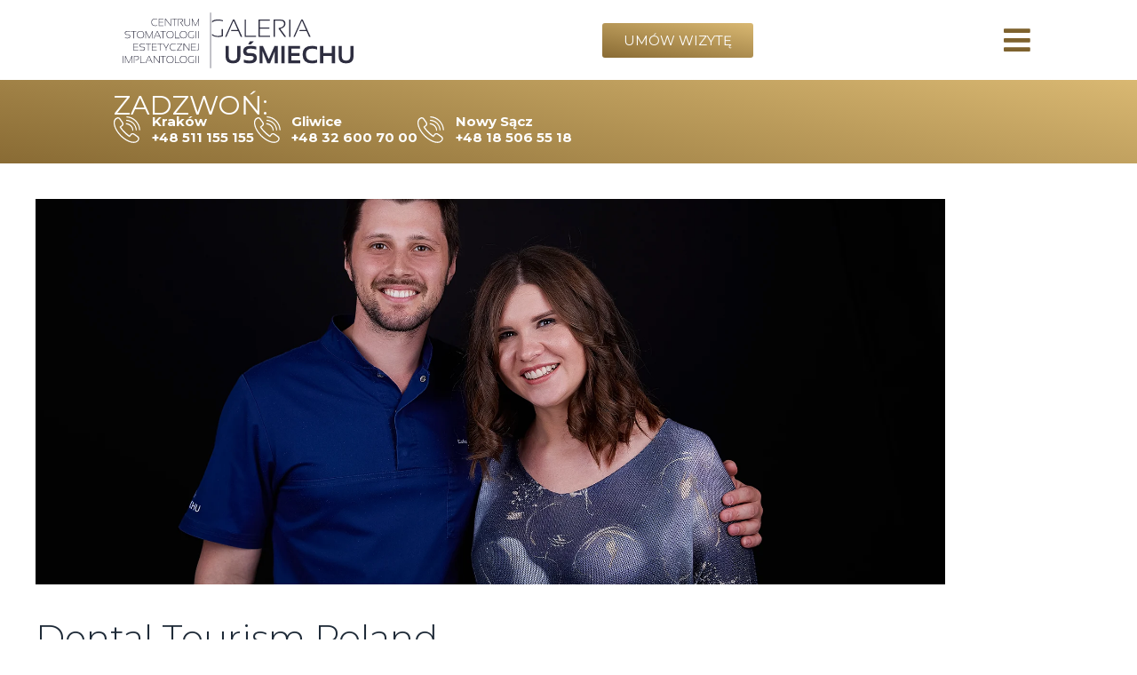

--- FILE ---
content_type: text/html; charset=UTF-8
request_url: https://www.galeriausmiechu.pl/dental-travel/
body_size: 78192
content:
<!DOCTYPE html>
<html lang="pl-PL" prefix="og: https://ogp.me/ns#"><head><link rel="preconnect" href="https://cfw51.rabbitloader.xyz"><link href="https://cfw51.rabbitloader.xyz/yms5tm7b/v8.bf6ad9d26d5454f00ab948dd627b234e.1.0.a28/rl.bs.critical.css?v=t8xdwx" rel="stylesheet" fetchpriority="high" id="rabbit-critical-css-p1"><meta http-equiv="Content-Type" content="text/html; charset=utf-8">
	<meta charset="UTF-8">
	<meta name="viewport" content="width=device-width, initial-scale=1">
	<link rel="profile" href="https://gmpg.org/xfn/11">
	
<!-- Google Tag Manager for WordPress by gtm4wp.com -->
<script data-cfasync="false" data-pagespeed-no-defer="" type="text/rlscript">
	var gtm4wp_datalayer_name = "dataLayer";
	var dataLayer = dataLayer || [];
</script>
<!-- End Google Tag Manager for WordPress by gtm4wp.com -->
<!-- Optymalizacja wyszukiwarek według Rank Math - https://rankmath.com/ -->
<title>Dental Travel - Galeria Uśmiechu</title>
<meta name="description" content="Turystyka stomatologiczna w Krakowie">
<meta name="robots" content="follow, index, max-snippet:-1, max-video-preview:-1, max-image-preview:large">
<link rel="canonical" href="https://www.galeriausmiechu.pl/dental-travel/">
<meta property="og:locale" content="pl_PL">
<meta property="og:type" content="article">
<meta property="og:title" content="Dental Travel - Galeria Uśmiechu">
<meta property="og:description" content="Turystyka stomatologiczna w Krakowie">
<meta property="og:url" content="https://www.galeriausmiechu.pl/dental-travel/">
<meta property="og:site_name" content="Galeria Uśmiechu">
<meta property="og:updated_time" content="2023-12-19T15:06:02+00:00">
<meta property="og:image" content="https://www.galeriausmiechu.pl/wp-content/uploads/2023/12/dt6.jpg">
<meta property="og:image:secure_url" content="https://www.galeriausmiechu.pl/wp-content/uploads/2023/12/dt6.jpg">
<meta property="og:image:width" content="1900">
<meta property="og:image:height" content="1267">
<meta property="og:image:alt" content="Dental Travel">
<meta property="og:image:type" content="image/jpeg">
<meta property="article:published_time" content="2023-12-19T15:04:19+00:00">
<meta property="article:modified_time" content="2023-12-19T15:06:02+00:00">
<meta name="twitter:card" content="summary_large_image">
<meta name="twitter:title" content="Dental Travel - Galeria Uśmiechu">
<meta name="twitter:description" content="Turystyka stomatologiczna w Krakowie">
<meta name="twitter:image" content="https://www.galeriausmiechu.pl/wp-content/uploads/2023/12/dt6.jpg">
<meta name="twitter:label1" content="Czas czytania">
<meta name="twitter:data1" content="9 minut/y">
<script type="application/ld+json" class="rank-math-schema">{"@context":"https://schema.org","@graph":[{"@type":["Dentist","Organization"],"@id":"https://www.galeriausmiechu.pl/#organization","name":"Galeria U\u015bmiechu","url":"https://www.galeriausmiechu.pl","logo":{"@type":"ImageObject","@id":"https://www.galeriausmiechu.pl/#logo","url":"https://www.galeriausmiechu.pl/wp-content/uploads/2021/10/logo-galeria-usmiechu.svg","contentUrl":"https://www.galeriausmiechu.pl/wp-content/uploads/2021/10/logo-galeria-usmiechu.svg","caption":"Galeria U\u015bmiechu","inLanguage":"pl-PL","width":"446","height":"107"},"openingHours":["Monday,Tuesday,Wednesday,Thursday,Friday,Saturday,Sunday 09:00-17:00"],"image":{"@id":"https://www.galeriausmiechu.pl/#logo"}},{"@type":"WebSite","@id":"https://www.galeriausmiechu.pl/#website","url":"https://www.galeriausmiechu.pl","name":"Galeria U\u015bmiechu","publisher":{"@id":"https://www.galeriausmiechu.pl/#organization"},"inLanguage":"pl-PL"},{"@type":"ImageObject","@id":"https://www.galeriausmiechu.pl/wp-content/uploads/2023/12/dt6-1024x683.jpg","url":"https://www.galeriausmiechu.pl/wp-content/uploads/2023/12/dt6-1024x683.jpg","width":"200","height":"200","inLanguage":"pl-PL"},{"@type":"WebPage","@id":"https://www.galeriausmiechu.pl/dental-travel/#webpage","url":"https://www.galeriausmiechu.pl/dental-travel/","name":"Dental Travel - Galeria U\u015bmiechu","datePublished":"2023-12-19T15:04:19+00:00","dateModified":"2023-12-19T15:06:02+00:00","isPartOf":{"@id":"https://www.galeriausmiechu.pl/#website"},"primaryImageOfPage":{"@id":"https://www.galeriausmiechu.pl/wp-content/uploads/2023/12/dt6-1024x683.jpg"},"inLanguage":"pl-PL"},{"@type":"Person","@id":"https://www.galeriausmiechu.pl/author/rufutek/","name":"rufutek","url":"https://www.galeriausmiechu.pl/author/rufutek/","image":{"@type":"ImageObject","@id":"https://secure.gravatar.com/avatar/75f4b2a1bdd83c7aa738345ae3f7a12ea2ace4a2f211839e2e3f8223b2d63ef3?s=96&amp;d=mm&amp;r=g","url":"https://secure.gravatar.com/avatar/75f4b2a1bdd83c7aa738345ae3f7a12ea2ace4a2f211839e2e3f8223b2d63ef3?s=96&amp;d=mm&amp;r=g","caption":"rufutek","inLanguage":"pl-PL"},"worksFor":{"@id":"https://www.galeriausmiechu.pl/#organization"}},{"@type":"Article","headline":"Dental Travel - Galeria U\u015bmiechu","datePublished":"2023-12-19T15:04:19+00:00","dateModified":"2023-12-19T15:06:02+00:00","author":{"@id":"https://www.galeriausmiechu.pl/author/rufutek/","name":"rufutek"},"publisher":{"@id":"https://www.galeriausmiechu.pl/#organization"},"description":"Turystyka stomatologiczna w Krakowie","name":"Dental Travel - Galeria U\u015bmiechu","@id":"https://www.galeriausmiechu.pl/dental-travel/#richSnippet","isPartOf":{"@id":"https://www.galeriausmiechu.pl/dental-travel/#webpage"},"image":{"@id":"https://www.galeriausmiechu.pl/wp-content/uploads/2023/12/dt6-1024x683.jpg"},"inLanguage":"pl-PL","mainEntityOfPage":{"@id":"https://www.galeriausmiechu.pl/dental-travel/#webpage"}}]}</script>
<!-- /Wtyczka Rank Math WordPress SEO -->

<link rel="dns-prefetch" href="//www.galeriausmiechu.pl">
<link rel="alternate" type="application/rss+xml" title="Galeria Uśmiechu » Kanał z wpisami" href="https://www.galeriausmiechu.pl/feed/">
<link rel="alternate" type="application/rss+xml" title="Galeria Uśmiechu » Kanał z komentarzami" href="https://www.galeriausmiechu.pl/comments/feed/">
<link rel="alternate" title="oEmbed (JSON)" type="application/json+oembed" href="https://www.galeriausmiechu.pl/wp-json/oembed/1.0/embed?url=https%3A%2F%2Fwww.galeriausmiechu.pl%2Fdental-travel%2F">
<link rel="alternate" title="oEmbed (XML)" type="text/xml+oembed" href="https://www.galeriausmiechu.pl/wp-json/oembed/1.0/embed?url=https%3A%2F%2Fwww.galeriausmiechu.pl%2Fdental-travel%2F&amp;format=xml">
    <link rel="preconnect" href="https://fonts.googleapis.com"> 
    <link rel="preconnect" href="https://fonts.gstatic.com" crossorigin=""> 



<!-- optionally increase loading priority -->


    <link rel="stylesheet" media="print" onload="this.onload=null;this.removeAttribute('media');" href="https://fonts.googleapis.com/css?family=Roboto%3A100%2C100italic%2C200%2C200italic%2C300%2C300italic%2C400%2C400italic%2C500%2C500italic%2C600%2C600italic%2C700%2C700italic%2C800%2C800italic%2C900%2C900italic%7CRoboto+Slab%3A100%2C100italic%2C200%2C200italic%2C300%2C300italic%2C400%2C400italic%2C500%2C500italic%2C600%2C600italic%2C700%2C700italic%2C800%2C800italic%2C900%2C900italic%7CMontserrat%3A100%2C100italic%2C200%2C200italic%2C300%2C300italic%2C400%2C400italic%2C500%2C500italic%2C600%2C600italic%2C700%2C700italic%2C800%2C800italic%2C900%2C900italic&amp;display=swap&amp;subset=latin-ext">
   
    <style id="wp-img-auto-sizes-contain-inline-css">
img:is([sizes=auto i],[sizes^="auto," i]){contain-intrinsic-size:3000px 1500px}
/*# sourceURL=wp-img-auto-sizes-contain-inline-css */
</style>
<style id="wp-emoji-styles-inline-css">

	img.wp-smiley, img.emoji {
		display: inline !important;
		border: none !important;
		box-shadow: none !important;
		height: 1em !important;
		width: 1em !important;
		margin: 0 0.07em !important;
		vertical-align: -0.1em !important;
		background: none !important;
		padding: 0 !important;
	}
/*# sourceURL=wp-emoji-styles-inline-css */
</style>
<style id="global-styles-inline-css">
:root{--wp--preset--aspect-ratio--square: 1;--wp--preset--aspect-ratio--4-3: 4/3;--wp--preset--aspect-ratio--3-4: 3/4;--wp--preset--aspect-ratio--3-2: 3/2;--wp--preset--aspect-ratio--2-3: 2/3;--wp--preset--aspect-ratio--16-9: 16/9;--wp--preset--aspect-ratio--9-16: 9/16;--wp--preset--color--black: #000000;--wp--preset--color--cyan-bluish-gray: #abb8c3;--wp--preset--color--white: #ffffff;--wp--preset--color--pale-pink: #f78da7;--wp--preset--color--vivid-red: #cf2e2e;--wp--preset--color--luminous-vivid-orange: #ff6900;--wp--preset--color--luminous-vivid-amber: #fcb900;--wp--preset--color--light-green-cyan: #7bdcb5;--wp--preset--color--vivid-green-cyan: #00d084;--wp--preset--color--pale-cyan-blue: #8ed1fc;--wp--preset--color--vivid-cyan-blue: #0693e3;--wp--preset--color--vivid-purple: #9b51e0;--wp--preset--gradient--vivid-cyan-blue-to-vivid-purple: linear-gradient(135deg,rgb(6,147,227) 0%,rgb(155,81,224) 100%);--wp--preset--gradient--light-green-cyan-to-vivid-green-cyan: linear-gradient(135deg,rgb(122,220,180) 0%,rgb(0,208,130) 100%);--wp--preset--gradient--luminous-vivid-amber-to-luminous-vivid-orange: linear-gradient(135deg,rgb(252,185,0) 0%,rgb(255,105,0) 100%);--wp--preset--gradient--luminous-vivid-orange-to-vivid-red: linear-gradient(135deg,rgb(255,105,0) 0%,rgb(207,46,46) 100%);--wp--preset--gradient--very-light-gray-to-cyan-bluish-gray: linear-gradient(135deg,rgb(238,238,238) 0%,rgb(169,184,195) 100%);--wp--preset--gradient--cool-to-warm-spectrum: linear-gradient(135deg,rgb(74,234,220) 0%,rgb(151,120,209) 20%,rgb(207,42,186) 40%,rgb(238,44,130) 60%,rgb(251,105,98) 80%,rgb(254,248,76) 100%);--wp--preset--gradient--blush-light-purple: linear-gradient(135deg,rgb(255,206,236) 0%,rgb(152,150,240) 100%);--wp--preset--gradient--blush-bordeaux: linear-gradient(135deg,rgb(254,205,165) 0%,rgb(254,45,45) 50%,rgb(107,0,62) 100%);--wp--preset--gradient--luminous-dusk: linear-gradient(135deg,rgb(255,203,112) 0%,rgb(199,81,192) 50%,rgb(65,88,208) 100%);--wp--preset--gradient--pale-ocean: linear-gradient(135deg,rgb(255,245,203) 0%,rgb(182,227,212) 50%,rgb(51,167,181) 100%);--wp--preset--gradient--electric-grass: linear-gradient(135deg,rgb(202,248,128) 0%,rgb(113,206,126) 100%);--wp--preset--gradient--midnight: linear-gradient(135deg,rgb(2,3,129) 0%,rgb(40,116,252) 100%);--wp--preset--font-size--small: 13px;--wp--preset--font-size--medium: 20px;--wp--preset--font-size--large: 36px;--wp--preset--font-size--x-large: 42px;--wp--preset--spacing--20: 0.44rem;--wp--preset--spacing--30: 0.67rem;--wp--preset--spacing--40: 1rem;--wp--preset--spacing--50: 1.5rem;--wp--preset--spacing--60: 2.25rem;--wp--preset--spacing--70: 3.38rem;--wp--preset--spacing--80: 5.06rem;--wp--preset--shadow--natural: 6px 6px 9px rgba(0, 0, 0, 0.2);--wp--preset--shadow--deep: 12px 12px 50px rgba(0, 0, 0, 0.4);--wp--preset--shadow--sharp: 6px 6px 0px rgba(0, 0, 0, 0.2);--wp--preset--shadow--outlined: 6px 6px 0px -3px rgb(255, 255, 255), 6px 6px rgb(0, 0, 0);--wp--preset--shadow--crisp: 6px 6px 0px rgb(0, 0, 0);}:root { --wp--style--global--content-size: 800px;--wp--style--global--wide-size: 1200px; }:where(body) { margin: 0; }.wp-site-blocks > .alignleft { float: left; margin-right: 2em; }.wp-site-blocks > .alignright { float: right; margin-left: 2em; }.wp-site-blocks > .aligncenter { justify-content: center; margin-left: auto; margin-right: auto; }:where(.wp-site-blocks) > * { margin-block-start: 24px; margin-block-end: 0; }:where(.wp-site-blocks) > :first-child { margin-block-start: 0; }:where(.wp-site-blocks) > :last-child { margin-block-end: 0; }:root { --wp--style--block-gap: 24px; }:root :where(.is-layout-flow) > :first-child{margin-block-start: 0;}:root :where(.is-layout-flow) > :last-child{margin-block-end: 0;}:root :where(.is-layout-flow) > *{margin-block-start: 24px;margin-block-end: 0;}:root :where(.is-layout-constrained) > :first-child{margin-block-start: 0;}:root :where(.is-layout-constrained) > :last-child{margin-block-end: 0;}:root :where(.is-layout-constrained) > *{margin-block-start: 24px;margin-block-end: 0;}:root :where(.is-layout-flex){gap: 24px;}:root :where(.is-layout-grid){gap: 24px;}.is-layout-flow > .alignleft{float: left;margin-inline-start: 0;margin-inline-end: 2em;}.is-layout-flow > .alignright{float: right;margin-inline-start: 2em;margin-inline-end: 0;}.is-layout-flow > .aligncenter{margin-left: auto !important;margin-right: auto !important;}.is-layout-constrained > .alignleft{float: left;margin-inline-start: 0;margin-inline-end: 2em;}.is-layout-constrained > .alignright{float: right;margin-inline-start: 2em;margin-inline-end: 0;}.is-layout-constrained > .aligncenter{margin-left: auto !important;margin-right: auto !important;}.is-layout-constrained > :where(:not(.alignleft):not(.alignright):not(.alignfull)){max-width: var(--wp--style--global--content-size);margin-left: auto !important;margin-right: auto !important;}.is-layout-constrained > .alignwide{max-width: var(--wp--style--global--wide-size);}body .is-layout-flex{display: flex;}.is-layout-flex{flex-wrap: wrap;align-items: center;}.is-layout-flex > :is(*, div){margin: 0;}body .is-layout-grid{display: grid;}.is-layout-grid > :is(*, div){margin: 0;}body{padding-top: 0px;padding-right: 0px;padding-bottom: 0px;padding-left: 0px;}a:where(:not(.wp-element-button)){text-decoration: underline;}:root :where(.wp-element-button, .wp-block-button__link){background-color: #32373c;border-width: 0;color: #fff;font-family: inherit;font-size: inherit;font-style: inherit;font-weight: inherit;letter-spacing: inherit;line-height: inherit;padding-top: calc(0.667em + 2px);padding-right: calc(1.333em + 2px);padding-bottom: calc(0.667em + 2px);padding-left: calc(1.333em + 2px);text-decoration: none;text-transform: inherit;}.has-black-color{color: var(--wp--preset--color--black) !important;}.has-cyan-bluish-gray-color{color: var(--wp--preset--color--cyan-bluish-gray) !important;}.has-white-color{color: var(--wp--preset--color--white) !important;}.has-pale-pink-color{color: var(--wp--preset--color--pale-pink) !important;}.has-vivid-red-color{color: var(--wp--preset--color--vivid-red) !important;}.has-luminous-vivid-orange-color{color: var(--wp--preset--color--luminous-vivid-orange) !important;}.has-luminous-vivid-amber-color{color: var(--wp--preset--color--luminous-vivid-amber) !important;}.has-light-green-cyan-color{color: var(--wp--preset--color--light-green-cyan) !important;}.has-vivid-green-cyan-color{color: var(--wp--preset--color--vivid-green-cyan) !important;}.has-pale-cyan-blue-color{color: var(--wp--preset--color--pale-cyan-blue) !important;}.has-vivid-cyan-blue-color{color: var(--wp--preset--color--vivid-cyan-blue) !important;}.has-vivid-purple-color{color: var(--wp--preset--color--vivid-purple) !important;}.has-black-background-color{background-color: var(--wp--preset--color--black) !important;}.has-cyan-bluish-gray-background-color{background-color: var(--wp--preset--color--cyan-bluish-gray) !important;}.has-white-background-color{background-color: var(--wp--preset--color--white) !important;}.has-pale-pink-background-color{background-color: var(--wp--preset--color--pale-pink) !important;}.has-vivid-red-background-color{background-color: var(--wp--preset--color--vivid-red) !important;}.has-luminous-vivid-orange-background-color{background-color: var(--wp--preset--color--luminous-vivid-orange) !important;}.has-luminous-vivid-amber-background-color{background-color: var(--wp--preset--color--luminous-vivid-amber) !important;}.has-light-green-cyan-background-color{background-color: var(--wp--preset--color--light-green-cyan) !important;}.has-vivid-green-cyan-background-color{background-color: var(--wp--preset--color--vivid-green-cyan) !important;}.has-pale-cyan-blue-background-color{background-color: var(--wp--preset--color--pale-cyan-blue) !important;}.has-vivid-cyan-blue-background-color{background-color: var(--wp--preset--color--vivid-cyan-blue) !important;}.has-vivid-purple-background-color{background-color: var(--wp--preset--color--vivid-purple) !important;}.has-black-border-color{border-color: var(--wp--preset--color--black) !important;}.has-cyan-bluish-gray-border-color{border-color: var(--wp--preset--color--cyan-bluish-gray) !important;}.has-white-border-color{border-color: var(--wp--preset--color--white) !important;}.has-pale-pink-border-color{border-color: var(--wp--preset--color--pale-pink) !important;}.has-vivid-red-border-color{border-color: var(--wp--preset--color--vivid-red) !important;}.has-luminous-vivid-orange-border-color{border-color: var(--wp--preset--color--luminous-vivid-orange) !important;}.has-luminous-vivid-amber-border-color{border-color: var(--wp--preset--color--luminous-vivid-amber) !important;}.has-light-green-cyan-border-color{border-color: var(--wp--preset--color--light-green-cyan) !important;}.has-vivid-green-cyan-border-color{border-color: var(--wp--preset--color--vivid-green-cyan) !important;}.has-pale-cyan-blue-border-color{border-color: var(--wp--preset--color--pale-cyan-blue) !important;}.has-vivid-cyan-blue-border-color{border-color: var(--wp--preset--color--vivid-cyan-blue) !important;}.has-vivid-purple-border-color{border-color: var(--wp--preset--color--vivid-purple) !important;}.has-vivid-cyan-blue-to-vivid-purple-gradient-background{background: var(--wp--preset--gradient--vivid-cyan-blue-to-vivid-purple) !important;}.has-light-green-cyan-to-vivid-green-cyan-gradient-background{background: var(--wp--preset--gradient--light-green-cyan-to-vivid-green-cyan) !important;}.has-luminous-vivid-amber-to-luminous-vivid-orange-gradient-background{background: var(--wp--preset--gradient--luminous-vivid-amber-to-luminous-vivid-orange) !important;}.has-luminous-vivid-orange-to-vivid-red-gradient-background{background: var(--wp--preset--gradient--luminous-vivid-orange-to-vivid-red) !important;}.has-very-light-gray-to-cyan-bluish-gray-gradient-background{background: var(--wp--preset--gradient--very-light-gray-to-cyan-bluish-gray) !important;}.has-cool-to-warm-spectrum-gradient-background{background: var(--wp--preset--gradient--cool-to-warm-spectrum) !important;}.has-blush-light-purple-gradient-background{background: var(--wp--preset--gradient--blush-light-purple) !important;}.has-blush-bordeaux-gradient-background{background: var(--wp--preset--gradient--blush-bordeaux) !important;}.has-luminous-dusk-gradient-background{background: var(--wp--preset--gradient--luminous-dusk) !important;}.has-pale-ocean-gradient-background{background: var(--wp--preset--gradient--pale-ocean) !important;}.has-electric-grass-gradient-background{background: var(--wp--preset--gradient--electric-grass) !important;}.has-midnight-gradient-background{background: var(--wp--preset--gradient--midnight) !important;}.has-small-font-size{font-size: var(--wp--preset--font-size--small) !important;}.has-medium-font-size{font-size: var(--wp--preset--font-size--medium) !important;}.has-large-font-size{font-size: var(--wp--preset--font-size--large) !important;}.has-x-large-font-size{font-size: var(--wp--preset--font-size--x-large) !important;}
:root :where(.wp-block-pullquote){font-size: 1.5em;line-height: 1.6;}
/*# sourceURL=global-styles-inline-css */
</style>
<link rel="rl-stylesheet" id="wpml-legacy-horizontal-list-0-css" href="https://cfw51.rabbitloader.xyz/eyJjIjpmYWxzZSwiaCI6Ind3dy5nYWxlcmlhdXNtaWVjaHUucGwiLCJ2IjozODg3MTgxMjkxLCJyIjoxfQ/wp-content/plugins/sitepress-multilingual-cms/templates/language-switchers/legacy-list-horizontal/style.min.css?ver=1" media="all">
<link rel="rl-stylesheet" id="wpml-menu-item-0-css" href="https://cfw51.rabbitloader.xyz/eyJjIjpmYWxzZSwiaCI6Ind3dy5nYWxlcmlhdXNtaWVjaHUucGwiLCJ2IjozODg3MTgxMjkxLCJyIjoxfQ/wp-content/plugins/sitepress-multilingual-cms/templates/language-switchers/menu-item/style.min.css?ver=1" media="all">
<link rel="rl-stylesheet" id="hello-elementor-css" href="https://cfw51.rabbitloader.xyz/eyJjIjp0cnVlLCJoIjoid3d3LmdhbGVyaWF1c21pZWNodS5wbCIsInYiOjM4ODcxODEyOTEsInIiOjF9/wp-content/themes/hello-elementor/assets/css/reset.css?ver=3.4.5" media="all">
<link rel="rl-stylesheet" id="hello-elementor-theme-style-css" href="https://cfw51.rabbitloader.xyz/eyJjIjp0cnVlLCJoIjoid3d3LmdhbGVyaWF1c21pZWNodS5wbCIsInYiOjM4ODcxODEyOTEsInIiOjF9/wp-content/themes/hello-elementor/assets/css/theme.css?ver=3.4.5" media="all">
<link rel="rl-stylesheet" id="hello-elementor-header-footer-css" href="https://cfw51.rabbitloader.xyz/eyJjIjp0cnVlLCJoIjoid3d3LmdhbGVyaWF1c21pZWNodS5wbCIsInYiOjM4ODcxODEyOTEsInIiOjF9/wp-content/themes/hello-elementor/assets/css/header-footer.css?ver=3.4.5" media="all">
<link rel="rl-stylesheet" id="elementor-frontend-css" href="https://cfw51.rabbitloader.xyz/eyJjIjpmYWxzZSwiaCI6Ind3dy5nYWxlcmlhdXNtaWVjaHUucGwiLCJ2IjozODg3MTgxMjkxLCJyIjoxfQ/wp-content/uploads/elementor/css/custom-frontend.min.css?ver=1767121598" media="all">
<style id="elementor-frontend-inline-css">
.elementor-kit-5{--e-global-color-primary:#061C47;--e-global-color-secondary:#768B9D;--e-global-color-text:#4D4D4D;--e-global-color-accent:#7E622E;--e-global-color-cf10017:#061C47;--e-global-color-59e9db6:#004D93;--e-global-color-683abbe:#1F2B38;--e-global-color-9fd1ce6:#FFFFFF;--e-global-color-09d2d73:#7E622E;--e-global-color-04f8f56:#4D4D4D;--e-global-color-08cd4ce:#ECEFF5;--e-global-color-30dd0ec:#F9F9F9;--e-global-color-366c193:#FFFFFF9C;--e-global-color-5081972:#D9B872;--e-global-color-14a5c0d:#896B34;--e-global-color-f77f7aa:#D9B872;--e-global-typography-primary-font-family:"Roboto";--e-global-typography-primary-font-weight:600;--e-global-typography-secondary-font-family:"Roboto Slab";--e-global-typography-secondary-font-weight:400;--e-global-typography-text-font-family:"Roboto";--e-global-typography-text-font-weight:400;--e-global-typography-accent-font-family:"Roboto";--e-global-typography-accent-font-weight:500;color:#4D4D4D;font-family:"Montserrat", Sans-serif;font-size:15px;font-weight:400;}.elementor-kit-5 button,.elementor-kit-5 input[type="button"],.elementor-kit-5 input[type="submit"],.elementor-kit-5 .elementor-button{background-color:transparent;font-weight:400;text-transform:uppercase;color:var( --e-global-color-9fd1ce6 );background-image:linear-gradient(190deg, var( --e-global-color-f77f7aa ) 0%, var( --e-global-color-14a5c0d ) 100%);}.elementor-kit-5 button:hover,.elementor-kit-5 button:focus,.elementor-kit-5 input[type="button"]:hover,.elementor-kit-5 input[type="button"]:focus,.elementor-kit-5 input[type="submit"]:hover,.elementor-kit-5 input[type="submit"]:focus,.elementor-kit-5 .elementor-button:hover,.elementor-kit-5 .elementor-button:focus{background-color:transparent;color:var( --e-global-color-9fd1ce6 );background-image:linear-gradient(190deg, #5C7A98 0%, #1F2B38 100%);}.elementor-kit-5 e-page-transition{background-color:#FFBC7D;}.elementor-kit-5 a{color:var( --e-global-color-accent );}.elementor-kit-5 a:hover{color:var( --e-global-color-5081972 );}.elementor-kit-5 h1{color:var( --e-global-color-683abbe );font-family:"Montserrat", Sans-serif;font-weight:300;}.elementor-kit-5 h2{color:var( --e-global-color-683abbe );font-family:"Montserrat", Sans-serif;font-size:40px;font-weight:300;line-height:1.1em;}.elementor-kit-5 h3{color:var( --e-global-color-683abbe );font-family:"Montserrat", Sans-serif;font-size:20px;font-weight:400;line-height:1.2em;}.elementor-kit-5 h4{font-family:"Montserrat", Sans-serif;font-size:16px;font-weight:bold;line-height:1.2em;}.elementor-kit-5 h5{font-family:"Montserrat", Sans-serif;font-size:18px;font-weight:400;}.elementor-kit-5 h6{font-family:"Montserrat", Sans-serif;font-size:14px;font-weight:normal;}.elementor-section.elementor-section-boxed > .elementor-container{max-width:1300px;}.e-con{--container-max-width:1300px;}.elementor-widget:not(:last-child){margin-block-end:20px;}.elementor-element{--widgets-spacing:20px 20px;--widgets-spacing-row:20px;--widgets-spacing-column:20px;}{}h1.entry-title{display:var(--page-title-display);}.site-header .site-branding{flex-direction:column;align-items:stretch;}.site-header{padding-inline-end:0px;padding-inline-start:0px;}.site-footer .site-branding{flex-direction:column;align-items:stretch;}@media(max-width:1299px){.elementor-section.elementor-section-boxed > .elementor-container{max-width:1024px;}.e-con{--container-max-width:1024px;}}@media(max-width:767px){.elementor-kit-5 h2{font-size:34px;}.elementor-kit-5 h3{font-size:18px;}.elementor-section.elementor-section-boxed > .elementor-container{max-width:767px;}.e-con{--container-max-width:767px;}}/* Start custom CSS */.sub-oferta, .sub-onas, .sub-dlapacjenta, .sub-kontakt
{
	cursor: pointer;
}/* End custom CSS */
.elementor-9138 .elementor-element.elementor-element-5841053c{margin-top:0px;margin-bottom:0px;padding:0px 0px 0px 0px;}.elementor-9138 .elementor-element.elementor-element-5e74aa5e > .elementor-element-populated{margin:0px 0px 0px 0px;--e-column-margin-right:0px;--e-column-margin-left:0px;padding:0px 0px 0px 0px;}.elementor-9138 .elementor-element.elementor-element-6938582c > .elementor-widget-container{margin:0px 0px 0px 0px;padding:0px 0px 0px 0px;}.elementor-9138 .elementor-element.elementor-element-92d075d{margin-top:0px;margin-bottom:0px;padding:0px 0px 0px 0px;}.elementor-9138 .elementor-element.elementor-element-2d14c04d > .elementor-element-populated{margin:0px 0px 0px 0px;--e-column-margin-right:0px;--e-column-margin-left:0px;padding:0px 0px 0px 0px;}.elementor-9138 .elementor-element.elementor-element-5d5b6203{margin-top:0px;margin-bottom:0px;padding:0px 0px 0px 0px;}.elementor-bc-flex-widget .elementor-9138 .elementor-element.elementor-element-13b5648a.elementor-column .elementor-widget-wrap{align-items:center;}.elementor-9138 .elementor-element.elementor-element-13b5648a.elementor-column.elementor-element[data-element_type="column"] > .elementor-widget-wrap.elementor-element-populated{align-content:center;align-items:center;}.elementor-9138 .elementor-element.elementor-element-13b5648a > .elementor-widget-wrap > .elementor-widget:not(.elementor-widget__width-auto):not(.elementor-widget__width-initial):not(:last-child):not(.elementor-absolute){margin-block-end:: 10px;}.elementor-9138 .elementor-element.elementor-element-13b5648a > .elementor-element-populated{margin:0px 0px 0px 0px;--e-column-margin-right:0px;--e-column-margin-left:0px;padding:40px 40px 40px 40px;}.elementor-9138 .elementor-element.elementor-element-66ed83fe{text-align:start;}.elementor-9138 .elementor-element.elementor-element-18b57888{text-align:start;}.elementor-9138 .elementor-element.elementor-element-2326ca2f:not(.elementor-motion-effects-element-type-background) > .elementor-widget-wrap, .elementor-9138 .elementor-element.elementor-element-2326ca2f > .elementor-widget-wrap > .elementor-motion-effects-container > .elementor-motion-effects-layer{background-image:url("https://cfw51.rabbitloader.xyz/eyJjIjp0cnVlLCJoIjoid3d3LmdhbGVyaWF1c21pZWNodS5wbCIsInYiOjM4ODcxODEyOTEsInIiOjEsImkiOiI4MzIxZDA3Yy00ZmQwLTQyOTctOGI0ZC1iZjFlNTEzMTAxMDAifQ/wp-content/uploads/2023/12/travel1.jpg");background-position:center center;background-repeat:no-repeat;background-size:cover;}.elementor-9138 .elementor-element.elementor-element-2326ca2f > .elementor-element-populated{transition:background 0.3s, border 0.3s, border-radius 0.3s, box-shadow 0.3s;margin:0px 0px 0px 0px;--e-column-margin-right:0px;--e-column-margin-left:0px;padding:0px 0px 0px 0px;}.elementor-9138 .elementor-element.elementor-element-2326ca2f > .elementor-element-populated > .elementor-background-overlay{transition:background 0.3s, border-radius 0.3s, opacity 0.3s;}.elementor-9138 .elementor-element.elementor-element-75abe7c9{--spacer-size:434px;}.elementor-9138 .elementor-element.elementor-element-75abe7c9 > .elementor-widget-container{margin:0px 0px 0px 0px;padding:0px 0px 0px 0px;}.elementor-9138 .elementor-element.elementor-element-34dcf875:not(.elementor-motion-effects-element-type-background), .elementor-9138 .elementor-element.elementor-element-34dcf875 > .elementor-motion-effects-container > .elementor-motion-effects-layer{background-color:var( --e-global-color-30dd0ec );}.elementor-9138 .elementor-element.elementor-element-34dcf875{transition:background 0.3s, border 0.3s, border-radius 0.3s, box-shadow 0.3s;margin-top:50px;margin-bottom:0px;padding:50px 0px 50px 0px;}.elementor-9138 .elementor-element.elementor-element-34dcf875 > .elementor-background-overlay{transition:background 0.3s, border-radius 0.3s, opacity 0.3s;}.elementor-9138 .elementor-element.elementor-element-64088936 > .elementor-widget-wrap > .elementor-widget:not(.elementor-widget__width-auto):not(.elementor-widget__width-initial):not(:last-child):not(.elementor-absolute){margin-block-end:: 20px;}.elementor-9138 .elementor-element.elementor-element-64088936 > .elementor-element-populated{margin:0px 0px 0px 0px;--e-column-margin-right:0px;--e-column-margin-left:0px;padding:0px 0px 0px 0px;}.elementor-9138 .elementor-element.elementor-element-4bff18ee{text-align:center;}.elementor-9138 .elementor-element.elementor-element-167ef8f6{text-align:center;}.elementor-9138 .elementor-element.elementor-element-556cb262 .elementor-cta__content-item{transition-duration:1000ms;}.elementor-9138 .elementor-element.elementor-element-556cb262.elementor-cta--sequenced-animation .elementor-cta__content-item:nth-child(2){transition-delay:calc( 1000ms / 3 );}.elementor-9138 .elementor-element.elementor-element-556cb262.elementor-cta--sequenced-animation .elementor-cta__content-item:nth-child(3){transition-delay:calc( ( 1000ms / 3 ) * 2 );}.elementor-9138 .elementor-element.elementor-element-556cb262.elementor-cta--sequenced-animation .elementor-cta__content-item:nth-child(4){transition-delay:calc( ( 1000ms / 3 ) * 3 );}.elementor-9138 .elementor-element.elementor-element-556cb262 .elementor-cta .elementor-cta__bg, .elementor-9138 .elementor-element.elementor-element-556cb262 .elementor-cta .elementor-cta__bg-overlay{transition-duration:1500ms;}.elementor-9138 .elementor-element.elementor-element-556cb262 > .elementor-widget-container{margin:0px 0px 0px 0px;padding:0px 0px 0px 0px;border-style:solid;border-width:1px 1px 1px 1px;border-color:var( --e-global-color-08cd4ce );border-radius:0px 0px 0px 0px;}.elementor-9138 .elementor-element.elementor-element-556cb262 .elementor-cta__content{min-height:330px;text-align:center;}.elementor-9138 .elementor-element.elementor-element-556cb262 .elementor-view-stacked .elementor-icon{background-color:var( --e-global-color-09d2d73 );}.elementor-9138 .elementor-element.elementor-element-556cb262 .elementor-view-stacked .elementor-icon svg{stroke:var( --e-global-color-09d2d73 );}.elementor-9138 .elementor-element.elementor-element-556cb262 .elementor-view-framed .elementor-icon, .elementor-9138 .elementor-element.elementor-element-556cb262 .elementor-view-default .elementor-icon{color:var( --e-global-color-09d2d73 );border-color:var( --e-global-color-09d2d73 );}.elementor-9138 .elementor-element.elementor-element-556cb262 .elementor-view-framed .elementor-icon, .elementor-9138 .elementor-element.elementor-element-556cb262 .elementor-view-default .elementor-icon svg{fill:var( --e-global-color-09d2d73 );}.elementor-9138 .elementor-element.elementor-element-556cb262 .elementor-cta__title{font-size:20px;font-weight:400;color:var( --e-global-color-04f8f56 );}.elementor-9138 .elementor-element.elementor-element-556cb262 .elementor-cta__description{color:#4D4D4D;}.elementor-9138 .elementor-element.elementor-element-556cb262 .elementor-cta:hover .elementor-cta__title{color:var( --e-global-color-09d2d73 );}.elementor-9138 .elementor-element.elementor-element-556cb262 .elementor-cta:not(:hover) .elementor-cta__bg-overlay{background-color:var( --e-global-color-9fd1ce6 );}.elementor-9138 .elementor-element.elementor-element-556cb262 .elementor-cta:hover .elementor-cta__bg-overlay{background-color:#F9F9F9;}.elementor-9138 .elementor-element.elementor-element-263c4b43 .elementor-cta__content-item{transition-duration:1000ms;}.elementor-9138 .elementor-element.elementor-element-263c4b43.elementor-cta--sequenced-animation .elementor-cta__content-item:nth-child(2){transition-delay:calc( 1000ms / 3 );}.elementor-9138 .elementor-element.elementor-element-263c4b43.elementor-cta--sequenced-animation .elementor-cta__content-item:nth-child(3){transition-delay:calc( ( 1000ms / 3 ) * 2 );}.elementor-9138 .elementor-element.elementor-element-263c4b43.elementor-cta--sequenced-animation .elementor-cta__content-item:nth-child(4){transition-delay:calc( ( 1000ms / 3 ) * 3 );}.elementor-9138 .elementor-element.elementor-element-263c4b43 .elementor-cta .elementor-cta__bg, .elementor-9138 .elementor-element.elementor-element-263c4b43 .elementor-cta .elementor-cta__bg-overlay{transition-duration:1500ms;}.elementor-9138 .elementor-element.elementor-element-263c4b43 > .elementor-widget-container{margin:0px 0px 0px 0px;padding:0px 0px 0px 0px;border-style:solid;border-width:1px 1px 1px 1px;border-color:var( --e-global-color-08cd4ce );border-radius:0px 0px 0px 0px;}.elementor-9138 .elementor-element.elementor-element-263c4b43 .elementor-cta__content{min-height:330px;text-align:center;}.elementor-9138 .elementor-element.elementor-element-263c4b43 .elementor-view-stacked .elementor-icon{background-color:var( --e-global-color-09d2d73 );}.elementor-9138 .elementor-element.elementor-element-263c4b43 .elementor-view-stacked .elementor-icon svg{stroke:var( --e-global-color-09d2d73 );}.elementor-9138 .elementor-element.elementor-element-263c4b43 .elementor-view-framed .elementor-icon, .elementor-9138 .elementor-element.elementor-element-263c4b43 .elementor-view-default .elementor-icon{color:var( --e-global-color-09d2d73 );border-color:var( --e-global-color-09d2d73 );}.elementor-9138 .elementor-element.elementor-element-263c4b43 .elementor-view-framed .elementor-icon, .elementor-9138 .elementor-element.elementor-element-263c4b43 .elementor-view-default .elementor-icon svg{fill:var( --e-global-color-09d2d73 );}.elementor-9138 .elementor-element.elementor-element-263c4b43 .elementor-cta__title{font-size:20px;font-weight:400;color:var( --e-global-color-04f8f56 );}.elementor-9138 .elementor-element.elementor-element-263c4b43 .elementor-cta__description{color:#4D4D4D;}.elementor-9138 .elementor-element.elementor-element-263c4b43 .elementor-cta:hover .elementor-cta__title{color:var( --e-global-color-09d2d73 );}.elementor-9138 .elementor-element.elementor-element-263c4b43 .elementor-cta:not(:hover) .elementor-cta__bg-overlay{background-color:var( --e-global-color-9fd1ce6 );}.elementor-9138 .elementor-element.elementor-element-263c4b43 .elementor-cta:hover .elementor-cta__bg-overlay{background-color:var( --e-global-color-30dd0ec );}.elementor-9138 .elementor-element.elementor-element-6dd2988a .elementor-cta__content-item{transition-duration:1000ms;}.elementor-9138 .elementor-element.elementor-element-6dd2988a.elementor-cta--sequenced-animation .elementor-cta__content-item:nth-child(2){transition-delay:calc( 1000ms / 3 );}.elementor-9138 .elementor-element.elementor-element-6dd2988a.elementor-cta--sequenced-animation .elementor-cta__content-item:nth-child(3){transition-delay:calc( ( 1000ms / 3 ) * 2 );}.elementor-9138 .elementor-element.elementor-element-6dd2988a.elementor-cta--sequenced-animation .elementor-cta__content-item:nth-child(4){transition-delay:calc( ( 1000ms / 3 ) * 3 );}.elementor-9138 .elementor-element.elementor-element-6dd2988a .elementor-cta .elementor-cta__bg, .elementor-9138 .elementor-element.elementor-element-6dd2988a .elementor-cta .elementor-cta__bg-overlay{transition-duration:1500ms;}.elementor-9138 .elementor-element.elementor-element-6dd2988a > .elementor-widget-container{margin:0px 0px 0px 0px;padding:0px 0px 0px 0px;border-style:solid;border-width:1px 1px 1px 1px;border-color:var( --e-global-color-08cd4ce );border-radius:0px 0px 0px 0px;}.elementor-9138 .elementor-element.elementor-element-6dd2988a .elementor-cta__content{min-height:330px;text-align:center;}.elementor-9138 .elementor-element.elementor-element-6dd2988a .elementor-view-stacked .elementor-icon{background-color:var( --e-global-color-09d2d73 );}.elementor-9138 .elementor-element.elementor-element-6dd2988a .elementor-view-stacked .elementor-icon svg{stroke:var( --e-global-color-09d2d73 );}.elementor-9138 .elementor-element.elementor-element-6dd2988a .elementor-view-framed .elementor-icon, .elementor-9138 .elementor-element.elementor-element-6dd2988a .elementor-view-default .elementor-icon{color:var( --e-global-color-09d2d73 );border-color:var( --e-global-color-09d2d73 );}.elementor-9138 .elementor-element.elementor-element-6dd2988a .elementor-view-framed .elementor-icon, .elementor-9138 .elementor-element.elementor-element-6dd2988a .elementor-view-default .elementor-icon svg{fill:var( --e-global-color-09d2d73 );}.elementor-9138 .elementor-element.elementor-element-6dd2988a .elementor-cta__title{font-size:20px;font-weight:400;color:var( --e-global-color-04f8f56 );}.elementor-9138 .elementor-element.elementor-element-6dd2988a .elementor-cta__description{color:#4D4D4D;}.elementor-9138 .elementor-element.elementor-element-6dd2988a .elementor-cta:hover .elementor-cta__title{color:var( --e-global-color-09d2d73 );}.elementor-9138 .elementor-element.elementor-element-6dd2988a .elementor-cta:not(:hover) .elementor-cta__bg-overlay{background-color:var( --e-global-color-9fd1ce6 );}.elementor-9138 .elementor-element.elementor-element-6dd2988a .elementor-cta:hover .elementor-cta__bg-overlay{background-color:var( --e-global-color-30dd0ec );}.elementor-9138 .elementor-element.elementor-element-1b614050{margin-top:50px;margin-bottom:50px;padding:0px 0px 0px 0px;}.elementor-9138 .elementor-element.elementor-element-3697b32e > .elementor-widget-wrap > .elementor-widget:not(.elementor-widget__width-auto):not(.elementor-widget__width-initial):not(:last-child):not(.elementor-absolute){margin-block-end:: 20px;}.elementor-9138 .elementor-element.elementor-element-3697b32e > .elementor-element-populated{padding:0px 0px 0px 0px;}.elementor-9138 .elementor-element.elementor-element-d58bdf9{text-align:center;}.elementor-9138 .elementor-element.elementor-element-56724c43{text-align:center;}.elementor-9138 .elementor-element.elementor-element-378acbc{margin-top:20px;margin-bottom:0px;padding:0px 0px 0px 0px;}.elementor-9138 .elementor-element.elementor-element-48ec3e88:not(.elementor-motion-effects-element-type-background) > .elementor-widget-wrap, .elementor-9138 .elementor-element.elementor-element-48ec3e88 > .elementor-widget-wrap > .elementor-motion-effects-container > .elementor-motion-effects-layer{background-image:url("https://cfw51.rabbitloader.xyz/eyJjIjp0cnVlLCJoIjoid3d3LmdhbGVyaWF1c21pZWNodS5wbCIsInYiOjM4ODcxODEyOTEsInIiOjEsImkiOiJmMDMyNzBjNy00Yzg4LTQ4MWMtY2MxZS0xNzYwYzE4M2ZkMDAifQ/wp-content/uploads/2023/12/IMG_9025-Edit-1.jpg");background-position:center center;background-repeat:no-repeat;background-size:cover;}.elementor-9138 .elementor-element.elementor-element-48ec3e88 > .elementor-element-populated{transition:background 0.3s, border 0.3s, border-radius 0.3s, box-shadow 0.3s;margin:0px 0px 0px 0px;--e-column-margin-right:0px;--e-column-margin-left:0px;padding:0px 0px 0px 0px;}.elementor-9138 .elementor-element.elementor-element-48ec3e88 > .elementor-element-populated > .elementor-background-overlay{transition:background 0.3s, border-radius 0.3s, opacity 0.3s;}.elementor-9138 .elementor-element.elementor-element-3b61b911{--spacer-size:400px;}.elementor-bc-flex-widget .elementor-9138 .elementor-element.elementor-element-da4027c.elementor-column .elementor-widget-wrap{align-items:center;}.elementor-9138 .elementor-element.elementor-element-da4027c.elementor-column.elementor-element[data-element_type="column"] > .elementor-widget-wrap.elementor-element-populated{align-content:center;align-items:center;}.elementor-9138 .elementor-element.elementor-element-da4027c > .elementor-widget-wrap > .elementor-widget:not(.elementor-widget__width-auto):not(.elementor-widget__width-initial):not(:last-child):not(.elementor-absolute){margin-block-end:: 20px;}.elementor-9138 .elementor-element.elementor-element-da4027c > .elementor-element-populated{margin:0px 0px 0px 0px;--e-column-margin-right:0px;--e-column-margin-left:0px;padding:0px 0px 40px 40px;}.elementor-9138 .elementor-element.elementor-element-7363ef56 .elementor-heading-title{font-size:29px;}.elementor-9138 .elementor-element.elementor-element-741a0f56{text-align:start;}.elementor-9138 .elementor-element.elementor-element-6bf16495{width:auto;max-width:auto;}.elementor-9138 .elementor-element.elementor-element-6bf16495 > .elementor-widget-container{margin:0px 30px 0px 0px;padding:0px 0px 0px 0px;}.elementor-9138 .elementor-element.elementor-element-ed46c41{margin-top:0px;margin-bottom:0px;padding:0px 0px 0px 0px;}.elementor-bc-flex-widget .elementor-9138 .elementor-element.elementor-element-51f6c754.elementor-column .elementor-widget-wrap{align-items:center;}.elementor-9138 .elementor-element.elementor-element-51f6c754.elementor-column.elementor-element[data-element_type="column"] > .elementor-widget-wrap.elementor-element-populated{align-content:center;align-items:center;}.elementor-9138 .elementor-element.elementor-element-51f6c754 > .elementor-widget-wrap > .elementor-widget:not(.elementor-widget__width-auto):not(.elementor-widget__width-initial):not(:last-child):not(.elementor-absolute){margin-block-end:: 20px;}.elementor-9138 .elementor-element.elementor-element-51f6c754 > .elementor-element-populated{margin:0px 0px 0px 0px;--e-column-margin-right:0px;--e-column-margin-left:0px;padding:40px 40px 40px 0px;}.elementor-9138 .elementor-element.elementor-element-9efd690 .elementor-heading-title{font-size:29px;}.elementor-9138 .elementor-element.elementor-element-276851e6{text-align:start;}.elementor-9138 .elementor-element.elementor-element-378565fd:not(.elementor-motion-effects-element-type-background) > .elementor-widget-wrap, .elementor-9138 .elementor-element.elementor-element-378565fd > .elementor-widget-wrap > .elementor-motion-effects-container > .elementor-motion-effects-layer{background-image:url("https://cfw51.rabbitloader.xyz/eyJjIjp0cnVlLCJoIjoid3d3LmdhbGVyaWF1c21pZWNodS5wbCIsInYiOjM4ODcxODEyOTEsInIiOjEsImkiOiI1ZGQwNDhlZS1lY2VhLTQ5M2UtZTk5Ny1iMTc0ZDliZDU5MDAifQ/wp-content/uploads/2023/12/dt2.jpg");background-position:center center;background-repeat:no-repeat;background-size:cover;}.elementor-9138 .elementor-element.elementor-element-378565fd > .elementor-element-populated{transition:background 0.3s, border 0.3s, border-radius 0.3s, box-shadow 0.3s;margin:0px 0px 0px 0px;--e-column-margin-right:0px;--e-column-margin-left:0px;padding:0px 0px 0px 0px;}.elementor-9138 .elementor-element.elementor-element-378565fd > .elementor-element-populated > .elementor-background-overlay{transition:background 0.3s, border-radius 0.3s, opacity 0.3s;}.elementor-9138 .elementor-element.elementor-element-4b42549c{--spacer-size:400px;}.elementor-9138 .elementor-element.elementor-element-7baca031{margin-top:0px;margin-bottom:0px;padding:0px 0px 0px 0px;}.elementor-9138 .elementor-element.elementor-element-4eef6180:not(.elementor-motion-effects-element-type-background) > .elementor-widget-wrap, .elementor-9138 .elementor-element.elementor-element-4eef6180 > .elementor-widget-wrap > .elementor-motion-effects-container > .elementor-motion-effects-layer{background-image:url("https://cfw51.rabbitloader.xyz/eyJjIjp0cnVlLCJoIjoid3d3LmdhbGVyaWF1c21pZWNodS5wbCIsInYiOjM4ODcxODEyOTEsInIiOjEsImkiOiJiZmQzYjQ2OS1hOGM1LTQ4NzgtODgzZC0yYjg4MWM3MTI5MDAifQ/wp-content/uploads/2023/12/dt3.jpg");background-position:center center;background-repeat:no-repeat;background-size:cover;}.elementor-9138 .elementor-element.elementor-element-4eef6180 > .elementor-element-populated{transition:background 0.3s, border 0.3s, border-radius 0.3s, box-shadow 0.3s;margin:0px 0px 0px 0px;--e-column-margin-right:0px;--e-column-margin-left:0px;padding:0px 0px 0px 0px;}.elementor-9138 .elementor-element.elementor-element-4eef6180 > .elementor-element-populated > .elementor-background-overlay{transition:background 0.3s, border-radius 0.3s, opacity 0.3s;}.elementor-9138 .elementor-element.elementor-element-388858e{--spacer-size:400px;}.elementor-bc-flex-widget .elementor-9138 .elementor-element.elementor-element-1cde3317.elementor-column .elementor-widget-wrap{align-items:center;}.elementor-9138 .elementor-element.elementor-element-1cde3317.elementor-column.elementor-element[data-element_type="column"] > .elementor-widget-wrap.elementor-element-populated{align-content:center;align-items:center;}.elementor-9138 .elementor-element.elementor-element-1cde3317 > .elementor-widget-wrap > .elementor-widget:not(.elementor-widget__width-auto):not(.elementor-widget__width-initial):not(:last-child):not(.elementor-absolute){margin-block-end:: 20px;}.elementor-9138 .elementor-element.elementor-element-1cde3317 > .elementor-element-populated{margin:0px 0px 0px 0px;--e-column-margin-right:0px;--e-column-margin-left:0px;padding:40px 0px 40px 40px;}.elementor-9138 .elementor-element.elementor-element-4b75c63b .elementor-heading-title{font-size:29px;}.elementor-9138 .elementor-element.elementor-element-2e421623{text-align:start;}.elementor-9138 .elementor-element.elementor-element-2cac6c28{margin-top:0px;margin-bottom:0px;padding:0px 0px 0px 0px;}.elementor-bc-flex-widget .elementor-9138 .elementor-element.elementor-element-6b51febc.elementor-column .elementor-widget-wrap{align-items:center;}.elementor-9138 .elementor-element.elementor-element-6b51febc.elementor-column.elementor-element[data-element_type="column"] > .elementor-widget-wrap.elementor-element-populated{align-content:center;align-items:center;}.elementor-9138 .elementor-element.elementor-element-6b51febc > .elementor-widget-wrap > .elementor-widget:not(.elementor-widget__width-auto):not(.elementor-widget__width-initial):not(:last-child):not(.elementor-absolute){margin-block-end:: 20px;}.elementor-9138 .elementor-element.elementor-element-6b51febc > .elementor-element-populated{margin:0px 0px 0px 0px;--e-column-margin-right:0px;--e-column-margin-left:0px;padding:40px 40px 40px 0px;}.elementor-9138 .elementor-element.elementor-element-24a380cb .elementor-heading-title{font-size:29px;}.elementor-9138 .elementor-element.elementor-element-4e18a013{text-align:start;}.elementor-9138 .elementor-element.elementor-element-417cffd9:not(.elementor-motion-effects-element-type-background) > .elementor-widget-wrap, .elementor-9138 .elementor-element.elementor-element-417cffd9 > .elementor-widget-wrap > .elementor-motion-effects-container > .elementor-motion-effects-layer{background-image:url("https://cfw51.rabbitloader.xyz/eyJjIjp0cnVlLCJoIjoid3d3LmdhbGVyaWF1c21pZWNodS5wbCIsInYiOjM4ODcxODEyOTEsInIiOjEsImkiOiI0YzE2MTFlMy1kODYyLTQ1MWQtZTkzMC0zMWMxN2M2NGVkMDAifQ/wp-content/uploads/2023/12/dt4.jpg");background-position:center center;background-repeat:no-repeat;background-size:cover;}.elementor-9138 .elementor-element.elementor-element-417cffd9 > .elementor-element-populated{transition:background 0.3s, border 0.3s, border-radius 0.3s, box-shadow 0.3s;margin:0px 0px 0px 0px;--e-column-margin-right:0px;--e-column-margin-left:0px;padding:0px 0px 0px 0px;}.elementor-9138 .elementor-element.elementor-element-417cffd9 > .elementor-element-populated > .elementor-background-overlay{transition:background 0.3s, border-radius 0.3s, opacity 0.3s;}.elementor-9138 .elementor-element.elementor-element-52cb1dcf{--spacer-size:400px;}.elementor-9138 .elementor-element.elementor-element-31d4fa3d{margin-top:0px;margin-bottom:0px;padding:0px 0px 0px 0px;}.elementor-9138 .elementor-element.elementor-element-7c9e6654 > .elementor-element-populated{transition:background 0.3s, border 0.3s, border-radius 0.3s, box-shadow 0.3s;margin:0px 0px 0px 0px;--e-column-margin-right:0px;--e-column-margin-left:0px;padding:0px 0px 0px 0px;}.elementor-9138 .elementor-element.elementor-element-7c9e6654 > .elementor-element-populated > .elementor-background-overlay{transition:background 0.3s, border-radius 0.3s, opacity 0.3s;}.elementor-9138 .elementor-element.elementor-element-1b2c7ea7{--spacer-size:400px;}.elementor-bc-flex-widget .elementor-9138 .elementor-element.elementor-element-290cf571.elementor-column .elementor-widget-wrap{align-items:center;}.elementor-9138 .elementor-element.elementor-element-290cf571.elementor-column.elementor-element[data-element_type="column"] > .elementor-widget-wrap.elementor-element-populated{align-content:center;align-items:center;}.elementor-9138 .elementor-element.elementor-element-290cf571 > .elementor-widget-wrap > .elementor-widget:not(.elementor-widget__width-auto):not(.elementor-widget__width-initial):not(:last-child):not(.elementor-absolute){margin-block-end:: 20px;}.elementor-9138 .elementor-element.elementor-element-290cf571 > .elementor-element-populated{margin:0px 0px 0px 0px;--e-column-margin-right:0px;--e-column-margin-left:0px;padding:40px 0px 40px 40px;}.elementor-9138 .elementor-element.elementor-element-43480b30 .elementor-heading-title{font-size:29px;}.elementor-9138 .elementor-element.elementor-element-723f778e{text-align:start;}.elementor-9138 .elementor-element.elementor-element-6cbbb58a{--spacer-size:50px;}.elementor-9138 .elementor-element.elementor-element-1d7ffa{transition:background 0.3s, border 0.3s, border-radius 0.3s, box-shadow 0.3s;margin-top:0px;margin-bottom:0px;padding:0px 0px 50px 0px;}.elementor-9138 .elementor-element.elementor-element-1d7ffa > .elementor-background-overlay{transition:background 0.3s, border-radius 0.3s, opacity 0.3s;}.elementor-bc-flex-widget .elementor-9138 .elementor-element.elementor-element-7b17a941.elementor-column .elementor-widget-wrap{align-items:center;}.elementor-9138 .elementor-element.elementor-element-7b17a941.elementor-column.elementor-element[data-element_type="column"] > .elementor-widget-wrap.elementor-element-populated{align-content:center;align-items:center;}.elementor-9138 .elementor-element.elementor-element-7b17a941 > .elementor-widget-wrap > .elementor-widget:not(.elementor-widget__width-auto):not(.elementor-widget__width-initial):not(:last-child):not(.elementor-absolute){margin-block-end:: 10px;}.elementor-9138 .elementor-element.elementor-element-7b17a941 > .elementor-element-populated{margin:0px 0px 0px 0px;--e-column-margin-right:0px;--e-column-margin-left:0px;padding:0px 0px 0px 0px;}.elementor-9138 .elementor-element.elementor-element-4537e343{text-align:center;}.elementor-9138 .elementor-element.elementor-element-53917d2e > .elementor-widget-container{margin:0px 0px 20px 0px;padding:0px 0px 0px 0px;}.elementor-9138 .elementor-element.elementor-element-53917d2e{text-align:center;}.elementor-9138 .elementor-element.elementor-element-1ccb931b:not(.elementor-motion-effects-element-type-background) > .elementor-widget-wrap, .elementor-9138 .elementor-element.elementor-element-1ccb931b > .elementor-widget-wrap > .elementor-motion-effects-container > .elementor-motion-effects-layer{background-color:var( --e-global-color-30dd0ec );}.elementor-9138 .elementor-element.elementor-element-1ccb931b > .elementor-element-populated{transition:background 0.3s, border 0.3s, border-radius 0.3s, box-shadow 0.3s;margin:20px 20px 20px 20px;--e-column-margin-right:20px;--e-column-margin-left:20px;padding:0px 0px 0px 0px;}.elementor-9138 .elementor-element.elementor-element-1ccb931b > .elementor-element-populated > .elementor-background-overlay{transition:background 0.3s, border-radius 0.3s, opacity 0.3s;}.elementor-9138 .elementor-element.elementor-element-5954817 .elementor-cta .elementor-cta__bg, .elementor-9138 .elementor-element.elementor-element-5954817 .elementor-cta .elementor-cta__bg-overlay{transition-duration:1500ms;}.elementor-9138 .elementor-element.elementor-element-5954817 .elementor-cta__content{text-align:center;background-color:#FFFFFF00;}.elementor-9138 .elementor-element.elementor-element-5cdb8560:not(.elementor-motion-effects-element-type-background) > .elementor-widget-wrap, .elementor-9138 .elementor-element.elementor-element-5cdb8560 > .elementor-widget-wrap > .elementor-motion-effects-container > .elementor-motion-effects-layer{background-color:var( --e-global-color-30dd0ec );}.elementor-9138 .elementor-element.elementor-element-5cdb8560 > .elementor-element-populated{transition:background 0.3s, border 0.3s, border-radius 0.3s, box-shadow 0.3s;margin:20px 20px 20px 20px;--e-column-margin-right:20px;--e-column-margin-left:20px;padding:0px 0px 0px 0px;}.elementor-9138 .elementor-element.elementor-element-5cdb8560 > .elementor-element-populated > .elementor-background-overlay{transition:background 0.3s, border-radius 0.3s, opacity 0.3s;}.elementor-9138 .elementor-element.elementor-element-40c1228e .elementor-cta .elementor-cta__bg, .elementor-9138 .elementor-element.elementor-element-40c1228e .elementor-cta .elementor-cta__bg-overlay{transition-duration:1500ms;}.elementor-9138 .elementor-element.elementor-element-40c1228e .elementor-cta__content{text-align:center;background-color:#FFFFFF00;}.elementor-9138 .elementor-element.elementor-element-6a9d5409{transition:background 0.3s, border 0.3s, border-radius 0.3s, box-shadow 0.3s;padding:20px 20px 20px 20px;}.elementor-9138 .elementor-element.elementor-element-6a9d5409 > .elementor-background-overlay{transition:background 0.3s, border-radius 0.3s, opacity 0.3s;}.elementor-9138 .elementor-element.elementor-element-6cf312a4:not(.elementor-motion-effects-element-type-background) > .elementor-widget-wrap, .elementor-9138 .elementor-element.elementor-element-6cf312a4 > .elementor-widget-wrap > .elementor-motion-effects-container > .elementor-motion-effects-layer{background-color:var( --e-global-color-30dd0ec );}.elementor-9138 .elementor-element.elementor-element-6cf312a4 > .elementor-widget-wrap > .elementor-widget:not(.elementor-widget__width-auto):not(.elementor-widget__width-initial):not(:last-child):not(.elementor-absolute){margin-block-end:: 20px;}.elementor-9138 .elementor-element.elementor-element-6cf312a4 > .elementor-element-populated{transition:background 0.3s, border 0.3s, border-radius 0.3s, box-shadow 0.3s;padding:30px 30px 30px 30px;}.elementor-9138 .elementor-element.elementor-element-6cf312a4 > .elementor-element-populated > .elementor-background-overlay{transition:background 0.3s, border-radius 0.3s, opacity 0.3s;}.elementor-9138 .elementor-element.elementor-element-6fb19e58:not(.elementor-motion-effects-element-type-background) > .elementor-widget-wrap, .elementor-9138 .elementor-element.elementor-element-6fb19e58 > .elementor-widget-wrap > .elementor-motion-effects-container > .elementor-motion-effects-layer{background-color:var( --e-global-color-30dd0ec );}.elementor-bc-flex-widget .elementor-9138 .elementor-element.elementor-element-6fb19e58.elementor-column .elementor-widget-wrap{align-items:center;}.elementor-9138 .elementor-element.elementor-element-6fb19e58.elementor-column.elementor-element[data-element_type="column"] > .elementor-widget-wrap.elementor-element-populated{align-content:center;align-items:center;}.elementor-9138 .elementor-element.elementor-element-6fb19e58 > .elementor-widget-wrap > .elementor-widget:not(.elementor-widget__width-auto):not(.elementor-widget__width-initial):not(:last-child):not(.elementor-absolute){margin-block-end:: 10px;}.elementor-9138 .elementor-element.elementor-element-6fb19e58 > .elementor-element-populated{transition:background 0.3s, border 0.3s, border-radius 0.3s, box-shadow 0.3s;}.elementor-9138 .elementor-element.elementor-element-6fb19e58 > .elementor-element-populated > .elementor-background-overlay{transition:background 0.3s, border-radius 0.3s, opacity 0.3s;}.elementor-9138 .elementor-element.elementor-element-4ff073ee{text-align:start;}.elementor-9138 .elementor-element.elementor-element-2090ea25{width:var( --container-widget-width, 93.446% );max-width:93.446%;--container-widget-width:93.446%;--container-widget-flex-grow:0;}.elementor-9138 .elementor-element.elementor-element-1409e960{transition:background 0.3s, border 0.3s, border-radius 0.3s, box-shadow 0.3s;margin-top:0px;margin-bottom:0px;padding:0px 0px 50px 0px;}.elementor-9138 .elementor-element.elementor-element-1409e960 > .elementor-background-overlay{transition:background 0.3s, border-radius 0.3s, opacity 0.3s;}.elementor-bc-flex-widget .elementor-9138 .elementor-element.elementor-element-614301a7.elementor-column .elementor-widget-wrap{align-items:center;}.elementor-9138 .elementor-element.elementor-element-614301a7.elementor-column.elementor-element[data-element_type="column"] > .elementor-widget-wrap.elementor-element-populated{align-content:center;align-items:center;}.elementor-9138 .elementor-element.elementor-element-614301a7 > .elementor-widget-wrap > .elementor-widget:not(.elementor-widget__width-auto):not(.elementor-widget__width-initial):not(:last-child):not(.elementor-absolute){margin-block-end:: 10px;}.elementor-9138 .elementor-element.elementor-element-614301a7 > .elementor-element-populated{margin:0px 0px 0px 0px;--e-column-margin-right:0px;--e-column-margin-left:0px;padding:0px 0px 0px 0px;}.elementor-9138 .elementor-element.elementor-element-6c308a4d{text-align:center;}.elementor-9138 .elementor-element.elementor-element-9829cee:not(.elementor-motion-effects-element-type-background), .elementor-9138 .elementor-element.elementor-element-9829cee > .elementor-motion-effects-container > .elementor-motion-effects-layer{background-color:var( --e-global-color-30dd0ec );}.elementor-9138 .elementor-element.elementor-element-9829cee{transition:background 0.3s, border 0.3s, border-radius 0.3s, box-shadow 0.3s;margin-top:50px;margin-bottom:0px;padding:40px 0px 50px 0px;}.elementor-9138 .elementor-element.elementor-element-9829cee > .elementor-background-overlay{transition:background 0.3s, border-radius 0.3s, opacity 0.3s;}.elementor-bc-flex-widget .elementor-9138 .elementor-element.elementor-element-2fffac1d.elementor-column .elementor-widget-wrap{align-items:center;}.elementor-9138 .elementor-element.elementor-element-2fffac1d.elementor-column.elementor-element[data-element_type="column"] > .elementor-widget-wrap.elementor-element-populated{align-content:center;align-items:center;}.elementor-9138 .elementor-element.elementor-element-2fffac1d > .elementor-widget-wrap > .elementor-widget:not(.elementor-widget__width-auto):not(.elementor-widget__width-initial):not(:last-child):not(.elementor-absolute){margin-block-end:: 10px;}.elementor-9138 .elementor-element.elementor-element-2fffac1d > .elementor-element-populated{margin:0px 0px 0px 0px;--e-column-margin-right:0px;--e-column-margin-left:0px;padding:0px 0px 0px 0px;}.elementor-9138 .elementor-element.elementor-element-558e3166{text-align:center;}.elementor-9138 .elementor-element.elementor-element-78d0f597 > .elementor-widget-container{margin:0px 0px 0px 0px;padding:0px 0px 0px 0px;}.elementor-9138 .elementor-element.elementor-element-15f22752{transition:background 0.3s, border 0.3s, border-radius 0.3s, box-shadow 0.3s;margin-top:0px;margin-bottom:0px;padding:50px 0px 50px 0px;}.elementor-9138 .elementor-element.elementor-element-15f22752 > .elementor-background-overlay{transition:background 0.3s, border-radius 0.3s, opacity 0.3s;}.elementor-9138 .elementor-element.elementor-element-e2c0864 > .elementor-widget-wrap > .elementor-widget:not(.elementor-widget__width-auto):not(.elementor-widget__width-initial):not(:last-child):not(.elementor-absolute){margin-block-end:: 20px;}.elementor-9138 .elementor-element.elementor-element-e2c0864 > .elementor-element-populated{margin:0px 0px 0px 0px;--e-column-margin-right:0px;--e-column-margin-left:0px;padding:0px 10px 0px 10px;}.elementor-9138 .elementor-element.elementor-element-2d927bf6{text-align:center;}.elementor-9138 .elementor-element.elementor-element-66991839{text-align:center;}.elementor-9138 .elementor-element.elementor-element-2e3b2914:not(.elementor-motion-effects-element-type-background), .elementor-9138 .elementor-element.elementor-element-2e3b2914 > .elementor-motion-effects-container > .elementor-motion-effects-layer{background-color:var( --e-global-color-30dd0ec );}.elementor-9138 .elementor-element.elementor-element-2e3b2914{transition:background 0.3s, border 0.3s, border-radius 0.3s, box-shadow 0.3s;margin-top:0px;margin-bottom:0px;padding:50px 0px 50px 0px;}.elementor-9138 .elementor-element.elementor-element-2e3b2914 > .elementor-background-overlay{transition:background 0.3s, border-radius 0.3s, opacity 0.3s;}.elementor-9138 .elementor-element.elementor-element-1c1ca25f > .elementor-widget-wrap > .elementor-widget:not(.elementor-widget__width-auto):not(.elementor-widget__width-initial):not(:last-child):not(.elementor-absolute){margin-block-end:: 20px;}.elementor-9138 .elementor-element.elementor-element-666b783a{text-align:center;}.elementor-9138 .elementor-element.elementor-element-694dea35{text-align:center;}.elementor-9138 .elementor-element.elementor-element-cfc626c > .elementor-widget-container{margin:0px 0px 0px 0px;padding:0px 0px 0px 0px;}.elementor-9138 .elementor-element.elementor-element-cfc626c.elementor-arrows-yes .elementor-main-swiper{width:calc( 100% - 40px );}.elementor-9138 .elementor-element.elementor-element-cfc626c .elementor-main-swiper{width:100%;}.elementor-9138 .elementor-element.elementor-element-cfc626c .elementor-main-swiper .swiper-slide{border-width:0px 0px 0px 0px;}.elementor-9138 .elementor-element.elementor-element-cfc626c .elementor-testimonial__header{padding-top:40px;padding-left:20px;padding-right:20px;padding-block-end:calc( 39px / 2 );}.elementor-9138 .elementor-element.elementor-element-cfc626c .elementor-testimonial__content{padding-bottom:40px;padding-left:20px;padding-right:20px;padding-block-start:calc( 39px / 2 );}.elementor-9138 .elementor-element.elementor-element-cfc626c .elementor-swiper-button{font-size:20px;}.elementor-9138 .elementor-element.elementor-element-cfc626c .elementor-star-rating i:before{color:var( --e-global-color-09d2d73 );}.elementor-9138 .elementor-element.elementor-element-cfc626c .elementor-star-rating i{color:var( --e-global-color-text );}.elementor-9138 .elementor-element.elementor-element-50e46fc0{margin-top:50px;margin-bottom:0px;padding:0px 0px 0px 0px;}.elementor-9138 .elementor-element.elementor-element-543862e3:not(.elementor-motion-effects-element-type-background) > .elementor-widget-wrap, .elementor-9138 .elementor-element.elementor-element-543862e3 > .elementor-widget-wrap > .elementor-motion-effects-container > .elementor-motion-effects-layer{background-color:var( --e-global-color-09d2d73 );}.elementor-9138 .elementor-element.elementor-element-543862e3 > .elementor-widget-wrap > .elementor-widget:not(.elementor-widget__width-auto):not(.elementor-widget__width-initial):not(:last-child):not(.elementor-absolute){margin-block-end:: 10px;}.elementor-9138 .elementor-element.elementor-element-543862e3 > .elementor-element-populated{border-style:solid;border-width:0px 0px 0px 0px;transition:background 0.3s, border 0.3s, border-radius 0.3s, box-shadow 0.3s;margin:0px 15px 0px 15px;--e-column-margin-right:15px;--e-column-margin-left:15px;padding:40px 40px 40px 40px;}.elementor-9138 .elementor-element.elementor-element-543862e3 > .elementor-element-populated, .elementor-9138 .elementor-element.elementor-element-543862e3 > .elementor-element-populated > .elementor-background-overlay, .elementor-9138 .elementor-element.elementor-element-543862e3 > .elementor-background-slideshow{border-radius:5px 5px 5px 5px;}.elementor-9138 .elementor-element.elementor-element-543862e3 > .elementor-element-populated > .elementor-background-overlay{transition:background 0.3s, border-radius 0.3s, opacity 0.3s;}.elementor-9138 .elementor-element.elementor-element-2c257714 > .elementor-widget-container{margin:0px 0px 0px 0px;padding:0px 0px 0px 0px;}.elementor-9138 .elementor-element.elementor-element-2c257714 .elementor-icon-wrapper{text-align:center;}.elementor-9138 .elementor-element.elementor-element-2c257714.elementor-view-stacked .elementor-icon{background-color:var( --e-global-color-9fd1ce6 );}.elementor-9138 .elementor-element.elementor-element-2c257714.elementor-view-framed .elementor-icon, .elementor-9138 .elementor-element.elementor-element-2c257714.elementor-view-default .elementor-icon{color:var( --e-global-color-9fd1ce6 );border-color:var( --e-global-color-9fd1ce6 );}.elementor-9138 .elementor-element.elementor-element-2c257714.elementor-view-framed .elementor-icon, .elementor-9138 .elementor-element.elementor-element-2c257714.elementor-view-default .elementor-icon svg{fill:var( --e-global-color-9fd1ce6 );}.elementor-9138 .elementor-element.elementor-element-13ccd687 > .elementor-widget-container{margin:0px 0px 0px 0px;padding:0px 0px 10px 0px;}.elementor-9138 .elementor-element.elementor-element-13ccd687{text-align:center;}.elementor-9138 .elementor-element.elementor-element-13ccd687 .elementor-heading-title{color:var( --e-global-color-9fd1ce6 );}.elementor-9138 .elementor-element.elementor-element-11ded0df .elementor-button{background-color:var( --e-global-color-9fd1ce6 );font-weight:500;fill:var( --e-global-color-9fd1ce6 );color:var( --e-global-color-9fd1ce6 );border-radius:5px 5px 5px 5px;padding:15px 20px 15px 20px;}.elementor-9138 .elementor-element.elementor-element-11ded0df .elementor-button:hover, .elementor-9138 .elementor-element.elementor-element-11ded0df .elementor-button:focus{color:var( --e-global-color-9fd1ce6 );}.elementor-9138 .elementor-element.elementor-element-11ded0df .elementor-button:hover svg, .elementor-9138 .elementor-element.elementor-element-11ded0df .elementor-button:focus svg{fill:var( --e-global-color-9fd1ce6 );}.elementor-9138 .elementor-element.elementor-element-33939c2a{--spacer-size:50px;}.elementor-9138 .elementor-element.elementor-element-38ec11c8{text-align:center;}@media(min-width:768px){.elementor-9138 .elementor-element.elementor-element-6cf312a4{width:36.111%;}.elementor-9138 .elementor-element.elementor-element-6fb19e58{width:63.809%;}}@media(max-width:1299px){.elementor-9138 .elementor-element.elementor-element-92d075d{margin-top:0px;margin-bottom:0px;padding:40px 40px 40px 40px;}.elementor-9138 .elementor-element.elementor-element-5d5b6203{margin-top:0px;margin-bottom:0px;padding:0px 0px 0px 0px;}.elementor-9138 .elementor-element.elementor-element-13b5648a > .elementor-element-populated{padding:40px 0px 0px 0px;}.elementor-9138 .elementor-element.elementor-element-34dcf875{margin-top:0px;margin-bottom:0px;padding:60px 20px 60px 20px;}.elementor-9138 .elementor-element.elementor-element-1b614050{margin-top:0px;margin-bottom:0px;padding:40px 40px 40px 40px;}.elementor-9138 .elementor-element.elementor-element-3697b32e > .elementor-element-populated{margin:0px 0px 0px 0px;--e-column-margin-right:0px;--e-column-margin-left:0px;padding:0px 0px 0px 0px;}.elementor-9138 .elementor-element.elementor-element-d58bdf9 > .elementor-widget-container{margin:0px 0px 0px 0px;padding:0px 0px 0px 0px;}.elementor-9138 .elementor-element.elementor-element-378acbc{margin-top:20px;margin-bottom:0px;}.elementor-9138 .elementor-element.elementor-element-48ec3e88:not(.elementor-motion-effects-element-type-background) > .elementor-widget-wrap, .elementor-9138 .elementor-element.elementor-element-48ec3e88 > .elementor-widget-wrap > .elementor-motion-effects-container > .elementor-motion-effects-layer{background-position:center center;}.elementor-9138 .elementor-element.elementor-element-3b61b911{--spacer-size:380px;}.elementor-9138 .elementor-element.elementor-element-da4027c > .elementor-element-populated{padding:40px 0px 40px 0px;}.elementor-9138 .elementor-element.elementor-element-ed46c41 > .elementor-container{max-width:1000px;}.elementor-9138 .elementor-element.elementor-element-4b42549c{--spacer-size:400px;}.elementor-9138 .elementor-element.elementor-element-388858e{--spacer-size:400px;}.elementor-9138 .elementor-element.elementor-element-1cde3317 > .elementor-element-populated{padding:40px 0px 40px 0px;}.elementor-9138 .elementor-element.elementor-element-2cac6c28 > .elementor-container{max-width:1000px;}.elementor-9138 .elementor-element.elementor-element-52cb1dcf{--spacer-size:400px;}.elementor-9138 .elementor-element.elementor-element-1b2c7ea7{--spacer-size:400px;}.elementor-9138 .elementor-element.elementor-element-290cf571 > .elementor-element-populated{padding:40px 0px 0px 0px;}.elementor-9138 .elementor-element.elementor-element-1d7ffa{margin-top:0px;margin-bottom:0px;padding:0px 40px 60px 40px;}.elementor-9138 .elementor-element.elementor-element-4537e343 > .elementor-widget-container{margin:0px 0px 0px 0px;padding:0px 0px 0px 0px;}.elementor-9138 .elementor-element.elementor-element-1ccb931b > .elementor-element-populated{margin:20px 0px 20px 0px;--e-column-margin-right:0px;--e-column-margin-left:0px;}.elementor-9138 .elementor-element.elementor-element-5cdb8560 > .elementor-element-populated{margin:20px 0px 20px 0px;--e-column-margin-right:0px;--e-column-margin-left:0px;}.elementor-9138 .elementor-element.elementor-element-6a9d5409{padding:0px 0px 0px 0px;}.elementor-9138 .elementor-element.elementor-element-4ff073ee{text-align:center;}.elementor-9138 .elementor-element.elementor-element-2090ea25{text-align:center;}.elementor-9138 .elementor-element.elementor-element-1409e960{margin-top:0px;margin-bottom:0px;padding:60px 40px 60px 40px;}.elementor-9138 .elementor-element.elementor-element-6c308a4d > .elementor-widget-container{margin:0px 0px 20px 0px;padding:0px 0px 0px 0px;}.elementor-9138 .elementor-element.elementor-element-9829cee{margin-top:0px;margin-bottom:0px;padding:60px 40px 60px 40px;}.elementor-9138 .elementor-element.elementor-element-15f22752{margin-top:0px;margin-bottom:0px;padding:60px 40px 60px 40px;}.elementor-9138 .elementor-element.elementor-element-2e3b2914{padding:40px 40px 40px 40px;}.elementor-9138 .elementor-element.elementor-element-1c1ca25f > .elementor-element-populated{margin:0px 0px 0px 0px;--e-column-margin-right:0px;--e-column-margin-left:0px;padding:0px 0px 0px 0px;}.elementor-9138 .elementor-element.elementor-element-50e46fc0{padding:0px 40px 0px 40px;}.elementor-9138 .elementor-element.elementor-element-3ef018bc > .elementor-element-populated{margin:0px 0px 0px 0px;--e-column-margin-right:0px;--e-column-margin-left:0px;padding:0px 0px 0px 0px;}.elementor-9138 .elementor-element.elementor-element-543862e3 > .elementor-element-populated{margin:0px 0px 0px 0px;--e-column-margin-right:0px;--e-column-margin-left:0px;}}@media(max-width:767px){.elementor-9138 .elementor-element.elementor-element-92d075d{margin-top:0px;margin-bottom:0px;padding:20px 20px 20px 20px;}.elementor-9138 .elementor-element.elementor-element-75abe7c9{--spacer-size:191px;}.elementor-9138 .elementor-element.elementor-element-64088936 > .elementor-element-populated{margin:0px 0px 0px 0px;--e-column-margin-right:0px;--e-column-margin-left:0px;padding:0px 0px 0px 0px;}.elementor-9138 .elementor-element.elementor-element-1b614050{margin-top:50px;margin-bottom:0px;padding:0px 20px 0px 20px;}.elementor-9138 .elementor-element.elementor-element-3697b32e > .elementor-element-populated{margin:0px 0px 0px 0px;--e-column-margin-right:0px;--e-column-margin-left:0px;padding:0px 0px 0px 0px;}.elementor-9138 .elementor-element.elementor-element-378acbc{margin-top:0px;margin-bottom:0px;padding:0px 0px 0px 0px;}.elementor-9138 .elementor-element.elementor-element-48ec3e88 > .elementor-element-populated{margin:0px 0px 25px 0px;--e-column-margin-right:0px;--e-column-margin-left:0px;padding:0px 0px 0px 0px;}.elementor-9138 .elementor-element.elementor-element-3b61b911{--spacer-size:190px;}.elementor-9138 .elementor-element.elementor-element-da4027c > .elementor-element-populated{padding:0px 0px 0px 0px;}.elementor-9138 .elementor-element.elementor-element-6bf16495{width:100%;max-width:100%;}.elementor-9138 .elementor-element.elementor-element-6bf16495 > .elementor-widget-container{margin:0px 0px 0px 0px;}.elementor-9138 .elementor-element.elementor-element-ed46c41{margin-top:30px;margin-bottom:30px;padding:0px 0px 0px 0px;}.elementor-9138 .elementor-element.elementor-element-51f6c754 > .elementor-element-populated{margin:0px 0px 0px 0px;--e-column-margin-right:0px;--e-column-margin-left:0px;padding:0px 0px 0px 0px;}.elementor-9138 .elementor-element.elementor-element-378565fd > .elementor-element-populated{margin:0px 0px 25px 0px;--e-column-margin-right:0px;--e-column-margin-left:0px;padding:0px 0px 0px 0px;}.elementor-9138 .elementor-element.elementor-element-4b42549c{--spacer-size:190px;}.elementor-9138 .elementor-element.elementor-element-7baca031{margin-top:0px;margin-bottom:0px;padding:0px 0px 0px 0px;}.elementor-9138 .elementor-element.elementor-element-4eef6180 > .elementor-element-populated{margin:0px 0px 25px 0px;--e-column-margin-right:0px;--e-column-margin-left:0px;padding:0px 0px 0px 0px;}.elementor-9138 .elementor-element.elementor-element-388858e{--spacer-size:190px;}.elementor-9138 .elementor-element.elementor-element-1cde3317 > .elementor-element-populated{margin:0px 0px 0px 0px;--e-column-margin-right:0px;--e-column-margin-left:0px;padding:0px 0px 0px 0px;}.elementor-9138 .elementor-element.elementor-element-2cac6c28{margin-top:30px;margin-bottom:30px;padding:0px 0px 0px 0px;}.elementor-9138 .elementor-element.elementor-element-6b51febc > .elementor-element-populated{margin:0px 0px 0px 0px;--e-column-margin-right:0px;--e-column-margin-left:0px;padding:0px 0px 0px 0px;}.elementor-9138 .elementor-element.elementor-element-417cffd9 > .elementor-element-populated{margin:0px 0px 25px 0px;--e-column-margin-right:0px;--e-column-margin-left:0px;padding:0px 0px 0px 0px;}.elementor-9138 .elementor-element.elementor-element-52cb1dcf{--spacer-size:190px;}.elementor-9138 .elementor-element.elementor-element-31d4fa3d{margin-top:0px;margin-bottom:0px;padding:0px 0px 0px 0px;}.elementor-9138 .elementor-element.elementor-element-7c9e6654 > .elementor-element-populated{margin:0px 0px 25px 0px;--e-column-margin-right:0px;--e-column-margin-left:0px;padding:0px 0px 0px 0px;}.elementor-9138 .elementor-element.elementor-element-1b2c7ea7{--spacer-size:190px;}.elementor-9138 .elementor-element.elementor-element-290cf571 > .elementor-element-populated{margin:20px 0px 0px 0px;--e-column-margin-right:0px;--e-column-margin-left:0px;padding:0px 0px 0px 0px;}.elementor-9138 .elementor-element.elementor-element-1d7ffa{margin-top:30px;margin-bottom:30px;padding:20px 20px 20px 20px;}.elementor-9138 .elementor-element.elementor-element-1ccb931b > .elementor-element-populated{margin:0px 0px 0px 0px;--e-column-margin-right:0px;--e-column-margin-left:0px;}.elementor-9138 .elementor-element.elementor-element-5cdb8560 > .elementor-element-populated{margin:0px 0px 0px 0px;--e-column-margin-right:0px;--e-column-margin-left:0px;}.elementor-9138 .elementor-element.elementor-element-1409e960{margin-top:30px;margin-bottom:30px;padding:20px 20px 20px 20px;}.elementor-9138 .elementor-element.elementor-element-9829cee{margin-top:30px;margin-bottom:30px;padding:20px 20px 20px 20px;}.elementor-9138 .elementor-element.elementor-element-15f22752{margin-top:30px;margin-bottom:30px;padding:60px 20px 60px 20px;}.elementor-9138 .elementor-element.elementor-element-e2c0864 > .elementor-element-populated{margin:0px 0px 0px 0px;--e-column-margin-right:0px;--e-column-margin-left:0px;padding:0px 0px 0px 0px;}.elementor-9138 .elementor-element.elementor-element-2e3b2914{padding:15px 15px 15px 15px;}.elementor-9138 .elementor-element.elementor-element-cfc626c > .elementor-widget-container{margin:0px 0px 0px 0px;padding:0px 0px 0px 0px;}.elementor-9138 .elementor-element.elementor-element-50e46fc0{padding:0px 15px 0px 15px;}.elementor-9138 .elementor-element.elementor-element-543862e3 > .elementor-element-populated{padding:20px 20px 20px 20px;}}@media(max-width:1299px) and (min-width:768px){.elementor-9138 .elementor-element.elementor-element-13b5648a{width:100%;}.elementor-9138 .elementor-element.elementor-element-2326ca2f{width:100%;}.elementor-9138 .elementor-element.elementor-element-622faa79{width:100%;}.elementor-9138 .elementor-element.elementor-element-20d35e33{width:100%;}.elementor-9138 .elementor-element.elementor-element-2c9123f1{width:100%;}.elementor-9138 .elementor-element.elementor-element-48ec3e88{width:100%;}.elementor-9138 .elementor-element.elementor-element-da4027c{width:100%;}.elementor-9138 .elementor-element.elementor-element-51f6c754{width:100%;}.elementor-9138 .elementor-element.elementor-element-378565fd{width:100%;}.elementor-9138 .elementor-element.elementor-element-4eef6180{width:100%;}.elementor-9138 .elementor-element.elementor-element-1cde3317{width:100%;}.elementor-9138 .elementor-element.elementor-element-6b51febc{width:100%;}.elementor-9138 .elementor-element.elementor-element-417cffd9{width:100%;}.elementor-9138 .elementor-element.elementor-element-7c9e6654{width:100%;}.elementor-9138 .elementor-element.elementor-element-290cf571{width:100%;}.elementor-9138 .elementor-element.elementor-element-1ccb931b{width:100%;}.elementor-9138 .elementor-element.elementor-element-5cdb8560{width:100%;}.elementor-9138 .elementor-element.elementor-element-3ef018bc{width:100%;}.elementor-9138 .elementor-element.elementor-element-543862e3{width:100%;}}
.elementor-67 .elementor-element.elementor-element-f089f1a{--display:flex;--min-height:90px;--flex-direction:row;--container-widget-width:calc( ( 1 - var( --container-widget-flex-grow ) ) * 100% );--container-widget-height:100%;--container-widget-flex-grow:1;--container-widget-align-self:stretch;--flex-wrap-mobile:wrap;--justify-content:space-between;--align-items:center;--gap:0px 0px;--row-gap:0px;--column-gap:0px;box-shadow:0px 0px 38px 0px rgba(0,0,0,0.1);--margin-top:0px;--margin-bottom:0px;--margin-left:0px;--margin-right:0px;--padding-top:0px;--padding-bottom:0px;--padding-left:30px;--padding-right:30px;}.elementor-67 .elementor-element.elementor-element-f089f1a:not(.elementor-motion-effects-element-type-background), .elementor-67 .elementor-element.elementor-element-f089f1a > .elementor-motion-effects-container > .elementor-motion-effects-layer{background-color:var( --e-global-color-9fd1ce6 );}.elementor-67 .elementor-element.elementor-element-ff8f95f > .elementor-widget-container{margin:10px 0px 5px 0px;padding:0px 0px 0px 0px;}.elementor-67 .elementor-element.elementor-element-ff8f95f{text-align:start;}.elementor-67 .elementor-element.elementor-element-ff8f95f img{width:260px;}.elementor-67 .elementor-element.elementor-element-88833d0 .elementor-menu-toggle{margin-left:auto;background-color:rgba(0,0,0,0);}.elementor-67 .elementor-element.elementor-element-88833d0 .elementor-nav-menu .elementor-item{font-family:"Montserrat", Sans-serif;font-size:14px;font-weight:500;text-transform:uppercase;letter-spacing:1.1px;}.elementor-67 .elementor-element.elementor-element-88833d0 .elementor-nav-menu--main .elementor-item{color:#575757;fill:#575757;padding-top:0px;padding-bottom:0px;}.elementor-67 .elementor-element.elementor-element-88833d0 .elementor-nav-menu--main .elementor-item:hover,
					.elementor-67 .elementor-element.elementor-element-88833d0 .elementor-nav-menu--main .elementor-item.elementor-item-active,
					.elementor-67 .elementor-element.elementor-element-88833d0 .elementor-nav-menu--main .elementor-item.highlighted,
					.elementor-67 .elementor-element.elementor-element-88833d0 .elementor-nav-menu--main .elementor-item:focus{color:var( --e-global-color-accent );fill:var( --e-global-color-accent );}.elementor-67 .elementor-element.elementor-element-88833d0 .elementor-nav-menu--main .elementor-item.elementor-item-active{color:var( --e-global-color-accent );}.elementor-67 .elementor-element.elementor-element-88833d0 .elementor-nav-menu--dropdown{background-color:#f7f7f7;}.elementor-67 .elementor-element.elementor-element-88833d0 .elementor-nav-menu--dropdown a:hover,
					.elementor-67 .elementor-element.elementor-element-88833d0 .elementor-nav-menu--dropdown a:focus,
					.elementor-67 .elementor-element.elementor-element-88833d0 .elementor-nav-menu--dropdown a.elementor-item-active,
					.elementor-67 .elementor-element.elementor-element-88833d0 .elementor-nav-menu--dropdown a.highlighted{background-color:var( --e-global-color-primary );}.elementor-67 .elementor-element.elementor-element-88833d0 .elementor-nav-menu--dropdown a.elementor-item-active{color:var( --e-global-color-accent );}.elementor-67 .elementor-element.elementor-element-88833d0 div.elementor-menu-toggle:hover, .elementor-67 .elementor-element.elementor-element-88833d0 div.elementor-menu-toggle:focus{color:var( --e-global-color-accent );}.elementor-67 .elementor-element.elementor-element-88833d0 div.elementor-menu-toggle:hover svg, .elementor-67 .elementor-element.elementor-element-88833d0 div.elementor-menu-toggle:focus svg{fill:var( --e-global-color-accent );}.elementor-67 .elementor-element.elementor-element-87e965e .elementor-button{background-color:var( --e-global-color-accent );fill:var( --e-global-color-9fd1ce6 );color:var( --e-global-color-9fd1ce6 );}.elementor-67 .elementor-element.elementor-element-87e965e .elementor-button:hover, .elementor-67 .elementor-element.elementor-element-87e965e .elementor-button:focus{background-color:var( --e-global-color-primary );color:var( --e-global-color-9fd1ce6 );}.elementor-67 .elementor-element.elementor-element-87e965e .elementor-button:hover svg, .elementor-67 .elementor-element.elementor-element-87e965e .elementor-button:focus svg{fill:var( --e-global-color-9fd1ce6 );}.elementor-67 .elementor-element.elementor-element-8293c51 .elementor-icon-wrapper{text-align:center;}.elementor-67 .elementor-element.elementor-element-8293c51.elementor-view-stacked .elementor-icon{background-color:var( --e-global-color-accent );}.elementor-67 .elementor-element.elementor-element-8293c51.elementor-view-framed .elementor-icon, .elementor-67 .elementor-element.elementor-element-8293c51.elementor-view-default .elementor-icon{color:var( --e-global-color-accent );border-color:var( --e-global-color-accent );}.elementor-67 .elementor-element.elementor-element-8293c51.elementor-view-framed .elementor-icon, .elementor-67 .elementor-element.elementor-element-8293c51.elementor-view-default .elementor-icon svg{fill:var( --e-global-color-accent );}.elementor-theme-builder-content-area{height:400px;}.elementor-location-header:before, .elementor-location-footer:before{content:"";display:table;clear:both;}@media(max-width:1299px){.elementor-67 .elementor-element.elementor-element-f089f1a{--margin-top:0px;--margin-bottom:0px;--margin-left:0px;--margin-right:0px;--padding-top:0px;--padding-bottom:0px;--padding-left:50px;--padding-right:30px;}.elementor-67 .elementor-element.elementor-element-ff8f95f > .elementor-widget-container{margin:0px 0px 0px 0px;padding:0px 0px 0px 0px;}.elementor-67 .elementor-element.elementor-element-ff8f95f img{max-width:100%;height:89px;}.elementor-67 .elementor-element.elementor-element-88833d0 > .elementor-widget-container{margin:0px 0px 0px 0px;padding:0px 0px 0px 0px;}.elementor-67 .elementor-element.elementor-element-88833d0 .elementor-nav-menu--dropdown .elementor-item, .elementor-67 .elementor-element.elementor-element-88833d0 .elementor-nav-menu--dropdown  .elementor-sub-item{font-size:16px;}.elementor-67 .elementor-element.elementor-element-88833d0 .elementor-nav-menu--dropdown a{padding-left:50px;padding-right:50px;padding-top:14px;padding-bottom:14px;}.elementor-67 .elementor-element.elementor-element-88833d0 .elementor-nav-menu--main > .elementor-nav-menu > li > .elementor-nav-menu--dropdown, .elementor-67 .elementor-element.elementor-element-88833d0 .elementor-nav-menu__container.elementor-nav-menu--dropdown{margin-top:37px !important;}.elementor-67 .elementor-element.elementor-element-88833d0{--nav-menu-icon-size:34px;}.elementor-67 .elementor-element.elementor-element-88833d0 .elementor-menu-toggle{border-width:0px;border-radius:0px;}.elementor-67 .elementor-element.elementor-element-8293c51 > .elementor-widget-container{margin:5px 0px 0px 0px;padding:0px 0px 0px 0px;}.elementor-67 .elementor-element.elementor-element-8293c51 .elementor-icon-wrapper{text-align:end;}.elementor-67 .elementor-element.elementor-element-8293c51 .elementor-icon{font-size:34px;}.elementor-67 .elementor-element.elementor-element-8293c51 .elementor-icon svg{height:34px;}}@media(max-width:767px){.elementor-67 .elementor-element.elementor-element-f089f1a{--margin-top:0px;--margin-bottom:0px;--margin-left:0px;--margin-right:0px;--padding-top:0px;--padding-bottom:0px;--padding-left:020px;--padding-right:20px;}.elementor-67 .elementor-element.elementor-element-ff8f95f{width:auto;max-width:auto;}.elementor-67 .elementor-element.elementor-element-88833d0{--e-nav-menu-horizontal-menu-item-margin:calc( 5px / 2 );}.elementor-67 .elementor-element.elementor-element-88833d0 .elementor-nav-menu--main:not(.elementor-nav-menu--layout-horizontal) .elementor-nav-menu > li:not(:last-child){margin-bottom:5px;}.elementor-67 .elementor-element.elementor-element-88833d0 .elementor-nav-menu--dropdown a{padding-left:27px;padding-right:27px;}.elementor-67 .elementor-element.elementor-element-88833d0 .elementor-nav-menu--main > .elementor-nav-menu > li > .elementor-nav-menu--dropdown, .elementor-67 .elementor-element.elementor-element-88833d0 .elementor-nav-menu__container.elementor-nav-menu--dropdown{margin-top:17px !important;}.elementor-67 .elementor-element.elementor-element-88833d0 .elementor-menu-toggle{border-width:0px;border-radius:0px;}.elementor-67 .elementor-element.elementor-element-8293c51 > .elementor-widget-container{margin:5px 0px 0px 0px;padding:0px 0px 0px 0px;}.elementor-67 .elementor-element.elementor-element-8293c51 .elementor-icon-wrapper{text-align:end;}}/* Start custom CSS for container, class: .elementor-element-f089f1a */CSS Code for Transition:
.scrolling-header {
 transition: all .5s ease!important;
}/* End custom CSS */
.elementor-45 .elementor-element.elementor-element-db75f6f{--display:flex;--flex-direction:row;--container-widget-width:calc( ( 1 - var( --container-widget-flex-grow ) ) * 100% );--container-widget-height:100%;--container-widget-flex-grow:1;--container-widget-align-self:stretch;--flex-wrap-mobile:wrap;--align-items:stretch;--gap:10px 10px;--row-gap:10px;--column-gap:10px;border-style:solid;--border-style:solid;border-width:0px 0px 0px 0px;--border-top-width:0px;--border-right-width:0px;--border-bottom-width:0px;--border-left-width:0px;border-color:#F9F9F9;--border-color:#F9F9F9;--border-radius:0px 0px 0px 0px;--margin-top:50px;--margin-bottom:0px;--margin-left:0px;--margin-right:0px;--padding-top:40px;--padding-bottom:4px;--padding-left:0px;--padding-right:0px;}.elementor-45 .elementor-element.elementor-element-db75f6f:not(.elementor-motion-effects-element-type-background), .elementor-45 .elementor-element.elementor-element-db75f6f > .elementor-motion-effects-container > .elementor-motion-effects-layer{background-color:#1F2B38;}.elementor-45 .elementor-element.elementor-element-72c51c8{--display:flex;--gap:20px 20px;--row-gap:20px;--column-gap:20px;border-style:solid;--border-style:solid;border-width:0px 0px 1px 0px;--border-top-width:0px;--border-right-width:0px;--border-bottom-width:1px;--border-left-width:0px;border-color:var( --e-global-color-secondary );--border-color:var( --e-global-color-secondary );--border-radius:0px 0px 0px 0px;--margin-top:0px;--margin-bottom:0px;--margin-left:0px;--margin-right:0px;--padding-top:0px;--padding-bottom:0px;--padding-left:0px;--padding-right:0px;}.elementor-45 .elementor-element.elementor-element-e238ee9{text-align:center;}.elementor-45 .elementor-element.elementor-element-e238ee9 .elementor-heading-title{color:var( --e-global-color-9fd1ce6 );}.elementor-45 .elementor-element.elementor-element-2d279f7{--display:flex;--flex-direction:row;--container-widget-width:calc( ( 1 - var( --container-widget-flex-grow ) ) * 100% );--container-widget-height:100%;--container-widget-flex-grow:1;--container-widget-align-self:stretch;--flex-wrap-mobile:wrap;--align-items:stretch;--gap:10px 10px;--row-gap:10px;--column-gap:10px;--margin-top:0px;--margin-bottom:0px;--margin-left:0px;--margin-right:0px;--padding-top:0px;--padding-bottom:40px;--padding-left:0px;--padding-right:0px;}.elementor-45 .elementor-element.elementor-element-8396ca9{--display:flex;--margin-top:10px;--margin-bottom:10px;--margin-left:10px;--margin-right:10px;--padding-top:0px;--padding-bottom:0px;--padding-left:0px;--padding-right:0px;}.elementor-45 .elementor-element.elementor-element-8396ca9:not(.elementor-motion-effects-element-type-background), .elementor-45 .elementor-element.elementor-element-8396ca9 > .elementor-motion-effects-container > .elementor-motion-effects-layer{background-color:var( --e-global-color-9fd1ce6 );}.elementor-45 .elementor-element.elementor-element-ff8c84a .elementor-cta__content-item{transition-duration:1000ms;}.elementor-45 .elementor-element.elementor-element-ff8c84a.elementor-cta--sequenced-animation .elementor-cta__content-item:nth-child(2){transition-delay:calc( 1000ms / 3 );}.elementor-45 .elementor-element.elementor-element-ff8c84a.elementor-cta--sequenced-animation .elementor-cta__content-item:nth-child(3){transition-delay:calc( ( 1000ms / 3 ) * 2 );}.elementor-45 .elementor-element.elementor-element-ff8c84a.elementor-cta--sequenced-animation .elementor-cta__content-item:nth-child(4){transition-delay:calc( ( 1000ms / 3 ) * 3 );}.elementor-45 .elementor-element.elementor-element-ff8c84a .elementor-cta .elementor-cta__bg, .elementor-45 .elementor-element.elementor-element-ff8c84a .elementor-cta .elementor-cta__bg-overlay{transition-duration:1500ms;}.elementor-45 .elementor-element.elementor-element-ff8c84a > .elementor-widget-container{margin:0px 0px 0px 0px;padding:0px 0px 0px 0px;}.elementor-45 .elementor-element.elementor-element-ff8c84a .elementor-cta__content{min-height:100px;text-align:end;padding:20px 20px 20px 20px;}.elementor-45 .elementor-element.elementor-element-ff8c84a .elementor-cta__title{font-size:20px;font-weight:400;color:var( --e-global-color-9fd1ce6 );}.elementor-45 .elementor-element.elementor-element-ff8c84a .elementor-cta__title:not(:last-child){margin-bottom:1px;}.elementor-45 .elementor-element.elementor-element-ff8c84a .elementor-cta__description:not(:last-child){margin-bottom:10px;}.elementor-45 .elementor-element.elementor-element-ff8c84a .elementor-cta__description{color:var( --e-global-color-9fd1ce6 );}.elementor-45 .elementor-element.elementor-element-ff8c84a .elementor-cta:hover .elementor-cta__title{color:#FFFFFF;}.elementor-45 .elementor-element.elementor-element-ff8c84a .elementor-cta:hover .elementor-cta__description{color:#FFFFFF;}.elementor-45 .elementor-element.elementor-element-ff8c84a .elementor-cta:not(:hover) .elementor-cta__bg-overlay{background-color:#7E622EBF;}.elementor-45 .elementor-element.elementor-element-ff8c84a .elementor-cta:hover .elementor-cta__bg-overlay{background-color:#7E622EE3;}.elementor-45 .elementor-element.elementor-element-6070f83{--display:flex;--margin-top:10px;--margin-bottom:10px;--margin-left:10px;--margin-right:10px;--padding-top:0px;--padding-bottom:0px;--padding-left:0px;--padding-right:0px;}.elementor-45 .elementor-element.elementor-element-6070f83:not(.elementor-motion-effects-element-type-background), .elementor-45 .elementor-element.elementor-element-6070f83 > .elementor-motion-effects-container > .elementor-motion-effects-layer{background-color:var( --e-global-color-9fd1ce6 );}.elementor-45 .elementor-element.elementor-element-33b87d5 .elementor-cta__content-item{transition-duration:1000ms;}.elementor-45 .elementor-element.elementor-element-33b87d5.elementor-cta--sequenced-animation .elementor-cta__content-item:nth-child(2){transition-delay:calc( 1000ms / 3 );}.elementor-45 .elementor-element.elementor-element-33b87d5.elementor-cta--sequenced-animation .elementor-cta__content-item:nth-child(3){transition-delay:calc( ( 1000ms / 3 ) * 2 );}.elementor-45 .elementor-element.elementor-element-33b87d5.elementor-cta--sequenced-animation .elementor-cta__content-item:nth-child(4){transition-delay:calc( ( 1000ms / 3 ) * 3 );}.elementor-45 .elementor-element.elementor-element-33b87d5 .elementor-cta .elementor-cta__bg, .elementor-45 .elementor-element.elementor-element-33b87d5 .elementor-cta .elementor-cta__bg-overlay{transition-duration:1500ms;}.elementor-45 .elementor-element.elementor-element-33b87d5 > .elementor-widget-container{margin:0px 0px 0px 0px;padding:0px 0px 0px 0px;}.elementor-45 .elementor-element.elementor-element-33b87d5 .elementor-cta__content{min-height:100px;text-align:end;padding:20px 20px 20px 20px;}.elementor-45 .elementor-element.elementor-element-33b87d5 .elementor-cta__title{font-size:20px;font-weight:400;color:var( --e-global-color-9fd1ce6 );}.elementor-45 .elementor-element.elementor-element-33b87d5 .elementor-cta__title:not(:last-child){margin-bottom:1px;}.elementor-45 .elementor-element.elementor-element-33b87d5 .elementor-cta__description:not(:last-child){margin-bottom:10px;}.elementor-45 .elementor-element.elementor-element-33b87d5 .elementor-cta__description{color:var( --e-global-color-9fd1ce6 );}.elementor-45 .elementor-element.elementor-element-33b87d5 .elementor-cta:hover .elementor-cta__title{color:#FFFFFF;}.elementor-45 .elementor-element.elementor-element-33b87d5 .elementor-cta:hover .elementor-cta__description{color:#FFFFFF;}.elementor-45 .elementor-element.elementor-element-33b87d5 .elementor-cta:not(:hover) .elementor-cta__bg-overlay{background-color:#7E622EBF;}.elementor-45 .elementor-element.elementor-element-33b87d5 .elementor-cta:hover .elementor-cta__bg-overlay{background-color:#7E622EE3;}.elementor-45 .elementor-element.elementor-element-d42ac70{--display:flex;--margin-top:10px;--margin-bottom:10px;--margin-left:10px;--margin-right:10px;--padding-top:0px;--padding-bottom:0px;--padding-left:0px;--padding-right:0px;}.elementor-45 .elementor-element.elementor-element-d42ac70:not(.elementor-motion-effects-element-type-background), .elementor-45 .elementor-element.elementor-element-d42ac70 > .elementor-motion-effects-container > .elementor-motion-effects-layer{background-color:var( --e-global-color-9fd1ce6 );}.elementor-45 .elementor-element.elementor-element-f73b5e2 .elementor-cta__content-item{transition-duration:1000ms;}.elementor-45 .elementor-element.elementor-element-f73b5e2.elementor-cta--sequenced-animation .elementor-cta__content-item:nth-child(2){transition-delay:calc( 1000ms / 3 );}.elementor-45 .elementor-element.elementor-element-f73b5e2.elementor-cta--sequenced-animation .elementor-cta__content-item:nth-child(3){transition-delay:calc( ( 1000ms / 3 ) * 2 );}.elementor-45 .elementor-element.elementor-element-f73b5e2.elementor-cta--sequenced-animation .elementor-cta__content-item:nth-child(4){transition-delay:calc( ( 1000ms / 3 ) * 3 );}.elementor-45 .elementor-element.elementor-element-f73b5e2 .elementor-cta .elementor-cta__bg, .elementor-45 .elementor-element.elementor-element-f73b5e2 .elementor-cta .elementor-cta__bg-overlay{transition-duration:1500ms;}.elementor-45 .elementor-element.elementor-element-f73b5e2 > .elementor-widget-container{margin:0px 0px 0px 0px;padding:0px 0px 0px 0px;}.elementor-45 .elementor-element.elementor-element-f73b5e2 .elementor-cta__content{min-height:100px;text-align:end;padding:20px 20px 20px 20px;}.elementor-45 .elementor-element.elementor-element-f73b5e2 .elementor-cta__title{font-size:20px;font-weight:400;color:var( --e-global-color-9fd1ce6 );}.elementor-45 .elementor-element.elementor-element-f73b5e2 .elementor-cta__title:not(:last-child){margin-bottom:1px;}.elementor-45 .elementor-element.elementor-element-f73b5e2 .elementor-cta__description:not(:last-child){margin-bottom:10px;}.elementor-45 .elementor-element.elementor-element-f73b5e2 .elementor-cta__description{color:var( --e-global-color-9fd1ce6 );}.elementor-45 .elementor-element.elementor-element-f73b5e2 .elementor-cta:hover .elementor-cta__title{color:#FFFFFF;}.elementor-45 .elementor-element.elementor-element-f73b5e2 .elementor-cta:hover .elementor-cta__description{color:#FFFFFF;}.elementor-45 .elementor-element.elementor-element-f73b5e2 .elementor-cta:not(:hover) .elementor-cta__bg-overlay{background-color:#7E622EBF;}.elementor-45 .elementor-element.elementor-element-f73b5e2 .elementor-cta:hover .elementor-cta__bg-overlay{background-color:#7E622EE3;}.elementor-45 .elementor-element.elementor-element-b7539f9:not(.elementor-motion-effects-element-type-background), .elementor-45 .elementor-element.elementor-element-b7539f9 > .elementor-motion-effects-container > .elementor-motion-effects-layer{background-color:var( --e-global-color-683abbe );}.elementor-45 .elementor-element.elementor-element-b7539f9, .elementor-45 .elementor-element.elementor-element-b7539f9 > .elementor-background-overlay{border-radius:0px 0px 0px 0px;}.elementor-45 .elementor-element.elementor-element-b7539f9{transition:background 0.3s, border 0.3s, border-radius 0.3s, box-shadow 0.3s;margin-top:0px;margin-bottom:0px;padding:50px 0px 50px 0px;}.elementor-45 .elementor-element.elementor-element-b7539f9 > .elementor-background-overlay{transition:background 0.3s, border-radius 0.3s, opacity 0.3s;}.elementor-45 .elementor-element.elementor-element-5f4b003a > .elementor-element-populated{margin:0px 0px 0px 0px;--e-column-margin-right:0px;--e-column-margin-left:0px;padding:0% 0% 0% 0%;}.elementor-45 .elementor-element.elementor-element-fcac613 > .elementor-element-populated{margin:0px 60px 0px 0px;--e-column-margin-right:60px;--e-column-margin-left:0px;padding:0px 0px 0px 0px;}.elementor-45 .elementor-element.elementor-element-181495a0 > .elementor-widget-container{margin:0px 0px 10px 0px;padding:0px 0px 0px 0px;}.elementor-45 .elementor-element.elementor-element-181495a0{text-align:start;}.elementor-45 .elementor-element.elementor-element-181495a0 img{width:278px;}.elementor-45 .elementor-element.elementor-element-4c825ac3{color:var( --e-global-color-9fd1ce6 );}.elementor-45 .elementor-element.elementor-element-67288833{--grid-template-columns:repeat(0, auto);--icon-size:24px;--grid-column-gap:10px;--grid-row-gap:0px;}.elementor-45 .elementor-element.elementor-element-67288833 .elementor-widget-container{text-align:left;}.elementor-45 .elementor-element.elementor-element-67288833 .elementor-social-icon{background-color:#FFFFFF00;--icon-padding:0em;}.elementor-45 .elementor-element.elementor-element-67288833 .elementor-social-icon i{color:var( --e-global-color-9fd1ce6 );}.elementor-45 .elementor-element.elementor-element-67288833 .elementor-social-icon svg{fill:var( --e-global-color-9fd1ce6 );}.elementor-45 .elementor-element.elementor-element-67288833 .elementor-social-icon:hover{background-color:#FFFFFF00;}.elementor-45 .elementor-element.elementor-element-67288833 .elementor-social-icon:hover i{color:var( --e-global-color-5081972 );}.elementor-45 .elementor-element.elementor-element-67288833 .elementor-social-icon:hover svg{fill:var( --e-global-color-5081972 );}.elementor-45 .elementor-element.elementor-element-389fc12 > .elementor-widget-container{margin:0px 0px 20px 0px;padding:0px 0px 0px 0px;}.elementor-45 .elementor-element.elementor-element-389fc12 .elementor-heading-title{color:var( --e-global-color-9fd1ce6 );}.elementor-45 .elementor-element.elementor-element-f080153 > .elementor-widget-container{margin:0px 0px 0px 0px;padding:0px 0px 0px 0px;border-style:solid;border-width:0px 0px 0px 1px;border-color:var( --e-global-color-secondary );border-radius:0px 0px 0px 0px;}.elementor-45 .elementor-element.elementor-element-f080153 .elementor-nav-menu .elementor-item{font-size:15px;font-weight:400;text-transform:lowercase;}.elementor-45 .elementor-element.elementor-element-f080153 .elementor-nav-menu--main .elementor-item{color:#FFFFFF;fill:#FFFFFF;padding-left:27px;padding-right:27px;padding-top:5px;padding-bottom:5px;}.elementor-45 .elementor-element.elementor-element-f080153 .elementor-nav-menu--main .elementor-item:hover,
					.elementor-45 .elementor-element.elementor-element-f080153 .elementor-nav-menu--main .elementor-item.elementor-item-active,
					.elementor-45 .elementor-element.elementor-element-f080153 .elementor-nav-menu--main .elementor-item.highlighted,
					.elementor-45 .elementor-element.elementor-element-f080153 .elementor-nav-menu--main .elementor-item:focus{color:var( --e-global-color-5081972 );fill:var( --e-global-color-5081972 );}.elementor-45 .elementor-element.elementor-element-f080153 .elementor-nav-menu--main .elementor-item.elementor-item-active{color:var( --e-global-color-9fd1ce6 );}.elementor-45 .elementor-element.elementor-element-28a26e7 > .elementor-widget-container{margin:0px 0px 20px 0px;padding:0px 0px 0px 0px;}.elementor-45 .elementor-element.elementor-element-28a26e7 .elementor-heading-title{color:var( --e-global-color-9fd1ce6 );}.elementor-45 .elementor-element.elementor-element-0dcd52d > .elementor-widget-container{margin:0px 0px 0px 0px;padding:0px 0px 0px 0px;border-style:solid;border-width:0px 0px 0px 1px;border-color:var( --e-global-color-secondary );border-radius:0px 0px 0px 0px;}.elementor-45 .elementor-element.elementor-element-0dcd52d .elementor-nav-menu .elementor-item{font-size:15px;font-weight:400;}.elementor-45 .elementor-element.elementor-element-0dcd52d .elementor-nav-menu--main .elementor-item{color:#FFFFFF;fill:#FFFFFF;padding-left:27px;padding-right:27px;padding-top:5px;padding-bottom:5px;}.elementor-45 .elementor-element.elementor-element-0dcd52d .elementor-nav-menu--main .elementor-item:hover,
					.elementor-45 .elementor-element.elementor-element-0dcd52d .elementor-nav-menu--main .elementor-item.elementor-item-active,
					.elementor-45 .elementor-element.elementor-element-0dcd52d .elementor-nav-menu--main .elementor-item.highlighted,
					.elementor-45 .elementor-element.elementor-element-0dcd52d .elementor-nav-menu--main .elementor-item:focus{color:var( --e-global-color-5081972 );fill:var( --e-global-color-5081972 );}.elementor-45 .elementor-element.elementor-element-0dcd52d .elementor-nav-menu--main .elementor-item.elementor-item-active{color:var( --e-global-color-9fd1ce6 );}.elementor-45 .elementor-element.elementor-element-c3068e0 > .elementor-widget-container{margin:0px 0px 20px 0px;padding:0px 0px 0px 0px;}.elementor-45 .elementor-element.elementor-element-c3068e0 .elementor-heading-title{color:var( --e-global-color-9fd1ce6 );}.elementor-45 .elementor-element.elementor-element-37993f9 > .elementor-widget-container{margin:0px 0px 0px 0px;padding:0px 0px 0px 0px;border-style:solid;border-width:0px 0px 0px 1px;border-color:var( --e-global-color-secondary );border-radius:0px 0px 0px 0px;}.elementor-45 .elementor-element.elementor-element-37993f9 .elementor-nav-menu .elementor-item{font-size:15px;font-weight:400;text-transform:lowercase;}.elementor-45 .elementor-element.elementor-element-37993f9 .elementor-nav-menu--main .elementor-item{color:#FFFFFF;fill:#FFFFFF;padding-left:27px;padding-right:27px;padding-top:5px;padding-bottom:5px;}.elementor-45 .elementor-element.elementor-element-37993f9 .elementor-nav-menu--main .elementor-item:hover,
					.elementor-45 .elementor-element.elementor-element-37993f9 .elementor-nav-menu--main .elementor-item.elementor-item-active,
					.elementor-45 .elementor-element.elementor-element-37993f9 .elementor-nav-menu--main .elementor-item.highlighted,
					.elementor-45 .elementor-element.elementor-element-37993f9 .elementor-nav-menu--main .elementor-item:focus{color:var( --e-global-color-5081972 );fill:var( --e-global-color-5081972 );}.elementor-45 .elementor-element.elementor-element-37993f9 .elementor-nav-menu--main .elementor-item.elementor-item-active{color:var( --e-global-color-9fd1ce6 );}.elementor-45 .elementor-element.elementor-element-5e476b6:not(.elementor-motion-effects-element-type-background), .elementor-45 .elementor-element.elementor-element-5e476b6 > .elementor-motion-effects-container > .elementor-motion-effects-layer{background-color:var( --e-global-color-683abbe );}.elementor-45 .elementor-element.elementor-element-5e476b6, .elementor-45 .elementor-element.elementor-element-5e476b6 > .elementor-background-overlay{border-radius:0px 0px 0px 0px;}.elementor-45 .elementor-element.elementor-element-5e476b6{transition:background 0.3s, border 0.3s, border-radius 0.3s, box-shadow 0.3s;margin-top:0px;margin-bottom:0px;padding:50px 0px 50px 0px;}.elementor-45 .elementor-element.elementor-element-5e476b6 > .elementor-background-overlay{transition:background 0.3s, border-radius 0.3s, opacity 0.3s;}.elementor-45 .elementor-element.elementor-element-66bed24 > .elementor-element-populated{margin:0px 0px 0px 0px;--e-column-margin-right:0px;--e-column-margin-left:0px;padding:0% 0% 0% 0%;}.elementor-45 .elementor-element.elementor-element-2262a71 > .elementor-element-populated{margin:0px 60px 0px 0px;--e-column-margin-right:60px;--e-column-margin-left:0px;padding:0px 0px 0px 0px;}.elementor-45 .elementor-element.elementor-element-2bdad58 > .elementor-widget-container{margin:0px 0px 10px 0px;padding:0px 0px 0px 0px;}.elementor-45 .elementor-element.elementor-element-2bdad58{text-align:start;}.elementor-45 .elementor-element.elementor-element-2bdad58 img{width:180px;}.elementor-45 .elementor-element.elementor-element-3bcada6{color:var( --e-global-color-9fd1ce6 );}.elementor-45 .elementor-element.elementor-element-5f7b4e9{--grid-template-columns:repeat(0, auto);--icon-size:24px;--grid-column-gap:10px;--grid-row-gap:0px;}.elementor-45 .elementor-element.elementor-element-5f7b4e9 .elementor-widget-container{text-align:left;}.elementor-45 .elementor-element.elementor-element-5f7b4e9 .elementor-social-icon{background-color:#FFFFFF00;--icon-padding:0em;}.elementor-45 .elementor-element.elementor-element-5f7b4e9 .elementor-social-icon i{color:var( --e-global-color-9fd1ce6 );}.elementor-45 .elementor-element.elementor-element-5f7b4e9 .elementor-social-icon svg{fill:var( --e-global-color-9fd1ce6 );}.elementor-45 .elementor-element.elementor-element-5f7b4e9 .elementor-social-icon:hover{background-color:#FFFFFF00;}.elementor-45 .elementor-element.elementor-element-5f7b4e9 .elementor-social-icon:hover i{color:var( --e-global-color-09d2d73 );}.elementor-45 .elementor-element.elementor-element-5f7b4e9 .elementor-social-icon:hover svg{fill:var( --e-global-color-09d2d73 );}.elementor-45 .elementor-element.elementor-element-fed088f > .elementor-widget-container{margin:0px 0px 20px 0px;padding:0px 0px 0px 0px;}.elementor-45 .elementor-element.elementor-element-fed088f .elementor-heading-title{color:var( --e-global-color-9fd1ce6 );}.elementor-45 .elementor-element.elementor-element-274ac80 > .elementor-widget-container{margin:0px 0px 0px 0px;padding:0px 0px 0px 0px;border-style:solid;border-width:0px 0px 0px 1px;border-color:var( --e-global-color-secondary );border-radius:0px 0px 0px 0px;}.elementor-45 .elementor-element.elementor-element-274ac80 .elementor-nav-menu .elementor-item{font-size:15px;font-weight:400;text-transform:lowercase;}.elementor-45 .elementor-element.elementor-element-274ac80 .elementor-nav-menu--main .elementor-item{color:#FFFFFF;fill:#FFFFFF;padding-left:27px;padding-right:27px;padding-top:5px;padding-bottom:5px;}.elementor-45 .elementor-element.elementor-element-274ac80 .elementor-nav-menu--main .elementor-item:hover,
					.elementor-45 .elementor-element.elementor-element-274ac80 .elementor-nav-menu--main .elementor-item.elementor-item-active,
					.elementor-45 .elementor-element.elementor-element-274ac80 .elementor-nav-menu--main .elementor-item.highlighted,
					.elementor-45 .elementor-element.elementor-element-274ac80 .elementor-nav-menu--main .elementor-item:focus{color:var( --e-global-color-5081972 );fill:var( --e-global-color-5081972 );}.elementor-45 .elementor-element.elementor-element-274ac80 .elementor-nav-menu--main .elementor-item.elementor-item-active{color:var( --e-global-color-9fd1ce6 );}.elementor-45 .elementor-element.elementor-element-f55bee5 > .elementor-widget-container{margin:0px 0px 20px 0px;padding:0px 0px 0px 0px;}.elementor-45 .elementor-element.elementor-element-f55bee5 .elementor-heading-title{color:var( --e-global-color-9fd1ce6 );}.elementor-45 .elementor-element.elementor-element-31093fc > .elementor-widget-container{margin:0px 0px 0px 0px;padding:0px 0px 0px 0px;border-style:solid;border-width:0px 0px 0px 1px;border-color:var( --e-global-color-secondary );border-radius:0px 0px 0px 0px;}.elementor-45 .elementor-element.elementor-element-31093fc .elementor-nav-menu .elementor-item{font-size:15px;font-weight:400;}.elementor-45 .elementor-element.elementor-element-31093fc .elementor-nav-menu--main .elementor-item{color:#FFFFFF;fill:#FFFFFF;padding-left:27px;padding-right:27px;padding-top:5px;padding-bottom:5px;}.elementor-45 .elementor-element.elementor-element-31093fc .elementor-nav-menu--main .elementor-item:hover,
					.elementor-45 .elementor-element.elementor-element-31093fc .elementor-nav-menu--main .elementor-item.elementor-item-active,
					.elementor-45 .elementor-element.elementor-element-31093fc .elementor-nav-menu--main .elementor-item.highlighted,
					.elementor-45 .elementor-element.elementor-element-31093fc .elementor-nav-menu--main .elementor-item:focus{color:var( --e-global-color-5081972 );fill:var( --e-global-color-5081972 );}.elementor-45 .elementor-element.elementor-element-31093fc .elementor-nav-menu--main .elementor-item.elementor-item-active{color:var( --e-global-color-9fd1ce6 );}.elementor-45 .elementor-element.elementor-element-d0dd082 > .elementor-widget-container{margin:0px 0px 20px 0px;padding:0px 0px 0px 0px;}.elementor-45 .elementor-element.elementor-element-d0dd082 .elementor-heading-title{color:var( --e-global-color-9fd1ce6 );}.elementor-45 .elementor-element.elementor-element-435e214 > .elementor-widget-container{margin:0px 0px 0px 0px;padding:0px 0px 0px 0px;border-style:solid;border-width:0px 0px 0px 1px;border-color:var( --e-global-color-secondary );border-radius:0px 0px 0px 0px;}.elementor-45 .elementor-element.elementor-element-435e214 .elementor-nav-menu .elementor-item{font-size:15px;font-weight:400;text-transform:lowercase;}.elementor-45 .elementor-element.elementor-element-435e214 .elementor-nav-menu--main .elementor-item{color:#FFFFFF;fill:#FFFFFF;padding-left:27px;padding-right:27px;padding-top:5px;padding-bottom:5px;}.elementor-45 .elementor-element.elementor-element-435e214 .elementor-nav-menu--main .elementor-item:hover,
					.elementor-45 .elementor-element.elementor-element-435e214 .elementor-nav-menu--main .elementor-item.elementor-item-active,
					.elementor-45 .elementor-element.elementor-element-435e214 .elementor-nav-menu--main .elementor-item.highlighted,
					.elementor-45 .elementor-element.elementor-element-435e214 .elementor-nav-menu--main .elementor-item:focus{color:var( --e-global-color-5081972 );fill:var( --e-global-color-5081972 );}.elementor-45 .elementor-element.elementor-element-435e214 .elementor-nav-menu--main .elementor-item.elementor-item-active{color:var( --e-global-color-9fd1ce6 );}.elementor-45 .elementor-element.elementor-element-4d2c4b80:not(.elementor-motion-effects-element-type-background), .elementor-45 .elementor-element.elementor-element-4d2c4b80 > .elementor-motion-effects-container > .elementor-motion-effects-layer{background-color:var( --e-global-color-683abbe );}.elementor-45 .elementor-element.elementor-element-4d2c4b80{border-style:solid;border-width:1px 0px 0px 0px;border-color:var( --e-global-color-secondary );transition:background 0.3s, border 0.3s, border-radius 0.3s, box-shadow 0.3s;margin-top:0px;margin-bottom:0px;padding:25px 0px 25px 0px;}.elementor-45 .elementor-element.elementor-element-4d2c4b80, .elementor-45 .elementor-element.elementor-element-4d2c4b80 > .elementor-background-overlay{border-radius:0px 0px 0px 0px;}.elementor-45 .elementor-element.elementor-element-4d2c4b80 > .elementor-background-overlay{transition:background 0.3s, border-radius 0.3s, opacity 0.3s;}.elementor-45 .elementor-element.elementor-element-48f021d8 > .elementor-element-populated{margin:0px 0px 0px 0px;--e-column-margin-right:0px;--e-column-margin-left:0px;padding:0% 0% 0% 0%;}.elementor-45 .elementor-element.elementor-element-7eeaebbb > .elementor-widget-container{margin:10px 0px 10px 0px;padding:0px 0px 0px 0px;}.elementor-45 .elementor-element.elementor-element-7eeaebbb{text-align:start;}.elementor-45 .elementor-element.elementor-element-7eeaebbb .elementor-heading-title{font-family:"Montserrat", Sans-serif;font-size:14px;font-weight:300;color:var( --e-global-color-9fd1ce6 );}.elementor-bc-flex-widget .elementor-45 .elementor-element.elementor-element-7947863c.elementor-column .elementor-widget-wrap{align-items:center;}.elementor-45 .elementor-element.elementor-element-7947863c.elementor-column.elementor-element[data-element_type="column"] > .elementor-widget-wrap.elementor-element-populated{align-content:center;align-items:center;}.elementor-45 .elementor-element.elementor-element-7947863c.elementor-column > .elementor-widget-wrap{justify-content:flex-end;}.elementor-45 .elementor-element.elementor-element-7947863c > .elementor-element-populated{color:var( --e-global-color-9fd1ce6 );}.elementor-45 .elementor-element.elementor-element-7947863c .elementor-element-populated a{color:var( --e-global-color-9fd1ce6 );}.elementor-45 .elementor-element.elementor-element-7947863c .elementor-element-populated a:hover{color:var( --e-global-color-9fd1ce6 );}.elementor-45 .elementor-element.elementor-element-bf32021{text-align:center;font-family:"Montserrat", Sans-serif;font-size:14px;font-weight:300;color:#FFFFFF;}.elementor-bc-flex-widget .elementor-45 .elementor-element.elementor-element-e09272e.elementor-column .elementor-widget-wrap{align-items:center;}.elementor-45 .elementor-element.elementor-element-e09272e.elementor-column.elementor-element[data-element_type="column"] > .elementor-widget-wrap.elementor-element-populated{align-content:center;align-items:center;}.elementor-45 .elementor-element.elementor-element-e09272e.elementor-column > .elementor-widget-wrap{justify-content:flex-end;}.elementor-45 .elementor-element.elementor-element-cd37a3d{width:auto;max-width:auto;text-align:start;}.elementor-45 .elementor-element.elementor-element-cd37a3d > .elementor-widget-container{margin:10px 10px 10px 0px;padding:0px 0px 0px 0px;}.elementor-45 .elementor-element.elementor-element-cd37a3d .elementor-heading-title{font-family:"Montserrat", Sans-serif;font-size:14px;font-weight:300;color:var( --e-global-color-9fd1ce6 );}.elementor-45 .elementor-element.elementor-element-0e8d384{width:auto;max-width:auto;}.elementor-45 .elementor-element.elementor-element-0e8d384 img{width:98px;}.elementor-theme-builder-content-area{height:400px;}.elementor-location-header:before, .elementor-location-footer:before{content:"";display:table;clear:both;}@media(max-width:1299px){.elementor-45 .elementor-element.elementor-element-db75f6f{--margin-top:50px;--margin-bottom:0px;--margin-left:0px;--margin-right:0px;--padding-top:50px;--padding-bottom:50px;--padding-left:40px;--padding-right:40px;}.elementor-45 .elementor-element.elementor-element-2d279f7{--flex-direction:column;--container-widget-width:100%;--container-widget-height:initial;--container-widget-flex-grow:0;--container-widget-align-self:initial;--flex-wrap-mobile:wrap;--gap:20px 20px;--row-gap:20px;--column-gap:20px;--margin-top:0px;--margin-bottom:0px;--margin-left:0px;--margin-right:0px;--padding-top:0px;--padding-bottom:0px;--padding-left:0px;--padding-right:0px;}.elementor-45 .elementor-element.elementor-element-8396ca9{--margin-top:0px;--margin-bottom:0px;--margin-left:0px;--margin-right:0px;}.elementor-45 .elementor-element.elementor-element-6070f83{--margin-top:0px;--margin-bottom:0px;--margin-left:0px;--margin-right:0px;}.elementor-45 .elementor-element.elementor-element-d42ac70{--margin-top:0px;--margin-bottom:0px;--margin-left:0px;--margin-right:0px;}.elementor-45 .elementor-element.elementor-element-b7539f9{margin-top:0px;margin-bottom:0px;padding:50px 50px 50px 50px;}.elementor-45 .elementor-element.elementor-element-5e476b6{margin-top:0px;margin-bottom:0px;padding:50px 50px 50px 50px;}.elementor-45 .elementor-element.elementor-element-2bdad58 > .elementor-widget-container{margin:0px 0px 20px 0px;}.elementor-45 .elementor-element.elementor-element-2bdad58 img{width:263px;}.elementor-45 .elementor-element.elementor-element-da8f077 > .elementor-element-populated{margin:0px 0px 0px 0px;--e-column-margin-right:0px;--e-column-margin-left:0px;padding:0px 0px 0px 0px;}.elementor-45 .elementor-element.elementor-element-f55bee5 > .elementor-widget-container{margin:20px 0px 20px 0px;}.elementor-45 .elementor-element.elementor-element-d0dd082 > .elementor-widget-container{margin:20px 0px 20px 0px;}.elementor-45 .elementor-element.elementor-element-4d2c4b80{margin-top:0px;margin-bottom:0px;padding:30px 50px 30px 50px;}.elementor-45 .elementor-element.elementor-element-7eeaebbb > .elementor-widget-container{margin:0px 0px 0px 0px;padding:0px 0px 0px 0px;}.elementor-45 .elementor-element.elementor-element-7eeaebbb .elementor-heading-title{line-height:1.3em;}.elementor-45 .elementor-element.elementor-element-cd37a3d > .elementor-widget-container{margin:0px 0px 0px 0px;padding:0px 0px 0px 0px;}.elementor-45 .elementor-element.elementor-element-cd37a3d .elementor-heading-title{line-height:1.3em;}}@media(max-width:767px){.elementor-45 .elementor-element.elementor-element-db75f6f{--margin-top:40px;--margin-bottom:0px;--margin-left:0px;--margin-right:0px;--padding-top:40px;--padding-bottom:40px;--padding-left:20px;--padding-right:20px;}.elementor-45 .elementor-element.elementor-element-72c51c8{--margin-top:0px;--margin-bottom:0px;--margin-left:0px;--margin-right:0px;--padding-top:0px;--padding-bottom:0px;--padding-left:0px;--padding-right:0px;}.elementor-45 .elementor-element.elementor-element-ff8c84a > .elementor-widget-container{margin:0px 0px 0px 0px;padding:0px 0px 0px 0px;}.elementor-45 .elementor-element.elementor-element-ff8c84a .elementor-cta__content{min-height:100px;padding:15px 15px 15px 15px;}.elementor-45 .elementor-element.elementor-element-ff8c84a .elementor-cta__title:not(:last-child){margin-bottom:0px;}.elementor-45 .elementor-element.elementor-element-ff8c84a .elementor-cta__description:not(:last-child){margin-bottom:10px;}.elementor-45 .elementor-element.elementor-element-33b87d5 > .elementor-widget-container{margin:0px 0px 0px 0px;padding:0px 0px 0px 0px;}.elementor-45 .elementor-element.elementor-element-33b87d5 .elementor-cta__content{min-height:100px;padding:15px 15px 15px 15px;}.elementor-45 .elementor-element.elementor-element-33b87d5 .elementor-cta__title:not(:last-child){margin-bottom:0px;}.elementor-45 .elementor-element.elementor-element-33b87d5 .elementor-cta__description:not(:last-child){margin-bottom:10px;}.elementor-45 .elementor-element.elementor-element-f73b5e2 > .elementor-widget-container{margin:0px 0px 0px 0px;padding:0px 0px 0px 0px;}.elementor-45 .elementor-element.elementor-element-f73b5e2 .elementor-cta__content{min-height:100px;padding:15px 15px 15px 15px;}.elementor-45 .elementor-element.elementor-element-f73b5e2 .elementor-cta__title:not(:last-child){margin-bottom:0px;}.elementor-45 .elementor-element.elementor-element-f73b5e2 .elementor-cta__description:not(:last-child){margin-bottom:10px;}.elementor-45 .elementor-element.elementor-element-b7539f9{margin-top:0px;margin-bottom:0px;padding:50px 20px 50px 20px;}.elementor-45 .elementor-element.elementor-element-5f4b003a > .elementor-element-populated{padding:0px 0px 0px 0px;}.elementor-45 .elementor-element.elementor-element-fcac613 > .elementor-element-populated{margin:0px 0px 0px 0px;--e-column-margin-right:0px;--e-column-margin-left:0px;}.elementor-45 .elementor-element.elementor-element-181495a0 > .elementor-widget-container{margin:0px 0px 20px 0px;}.elementor-45 .elementor-element.elementor-element-181495a0{text-align:start;}.elementor-45 .elementor-element.elementor-element-4c825ac3{text-align:start;}.elementor-45 .elementor-element.elementor-element-67288833 > .elementor-widget-container{padding:15px 0px 0px 0px;}.elementor-45 .elementor-element.elementor-element-67288833{--icon-size:28px;}.elementor-45 .elementor-element.elementor-element-c69b570 > .elementor-element-populated{margin:50px 0px 0px 0px;--e-column-margin-right:0px;--e-column-margin-left:0px;padding:0px 0px 0px 0px;}.elementor-45 .elementor-element.elementor-element-24ffd43 > .elementor-element-populated{margin:20px 0px 0px 0px;--e-column-margin-right:0px;--e-column-margin-left:0px;padding:0px 0px 0px 0px;}.elementor-45 .elementor-element.elementor-element-a86e1c9 > .elementor-element-populated{margin:20px 0px 0px 0px;--e-column-margin-right:0px;--e-column-margin-left:0px;padding:0px 0px 0px 0px;}.elementor-45 .elementor-element.elementor-element-5e476b6{padding:50px 20px 0px 20px;}.elementor-45 .elementor-element.elementor-element-66bed24 > .elementor-element-populated{padding:25px 0px 40px 0px;}.elementor-45 .elementor-element.elementor-element-2bdad58{text-align:center;}.elementor-45 .elementor-element.elementor-element-3bcada6{text-align:center;}.elementor-45 .elementor-element.elementor-element-5f7b4e9 > .elementor-widget-container{padding:15px 0px 0px 0px;}.elementor-45 .elementor-element.elementor-element-5f7b4e9{--icon-size:28px;}.elementor-45 .elementor-element.elementor-element-4d2c4b80{padding:40px 20px 40px 20px;}.elementor-45 .elementor-element.elementor-element-48f021d8 > .elementor-element-populated{padding:0px 0px 0px 0px;}.elementor-45 .elementor-element.elementor-element-7eeaebbb > .elementor-widget-container{margin:0px 0px 20px 0px;padding:0px 0px 0px 0px;}.elementor-45 .elementor-element.elementor-element-7eeaebbb{text-align:center;}.elementor-45 .elementor-element.elementor-element-7947863c.elementor-column > .elementor-widget-wrap{justify-content:center;}.elementor-45 .elementor-element.elementor-element-7947863c > .elementor-element-populated{margin:0px 0px 0px 0px;--e-column-margin-right:0px;--e-column-margin-left:0px;padding:0px 0px 0px 0px;}.elementor-45 .elementor-element.elementor-element-e09272e.elementor-column > .elementor-widget-wrap{justify-content:center;}.elementor-45 .elementor-element.elementor-element-e09272e > .elementor-element-populated{margin:0px 0px 0px 0px;--e-column-margin-right:0px;--e-column-margin-left:0px;padding:0px 0px 0px 0px;}.elementor-45 .elementor-element.elementor-element-cd37a3d > .elementor-widget-container{margin:0px 0px 0px 0px;padding:0px 0px 0px 0px;}.elementor-45 .elementor-element.elementor-element-0e8d384 > .elementor-widget-container{margin:20px 0px 0px 0px;padding:0px 0px 0px 0px;}.elementor-45 .elementor-element.elementor-element-0e8d384 img{width:145px;}}@media(min-width:768px){.elementor-45 .elementor-element.elementor-element-2d279f7{--width:100%;}.elementor-45 .elementor-element.elementor-element-fcac613{width:38.691%;}.elementor-45 .elementor-element.elementor-element-c69b570{width:26.692%;}.elementor-45 .elementor-element.elementor-element-24ffd43{width:17.77%;}.elementor-45 .elementor-element.elementor-element-a86e1c9{width:16.809%;}.elementor-45 .elementor-element.elementor-element-48f021d8{width:51%;}.elementor-45 .elementor-element.elementor-element-7947863c{width:16.128%;}.elementor-45 .elementor-element.elementor-element-e09272e{width:32.487%;}}@media(max-width:1299px) and (min-width:768px){.elementor-45 .elementor-element.elementor-element-fcac613{width:33%;}.elementor-45 .elementor-element.elementor-element-c69b570{width:33%;}.elementor-45 .elementor-element.elementor-element-24ffd43{width:33%;}.elementor-45 .elementor-element.elementor-element-2262a71{width:50%;}.elementor-45 .elementor-element.elementor-element-da8f077{width:50%;}}
.elementor-3728 .elementor-element.elementor-element-61d3ad5d > .elementor-container > .elementor-column > .elementor-widget-wrap{align-content:center;align-items:center;}.elementor-3728 .elementor-element.elementor-element-61d3ad5d > .elementor-container{min-height:100vh;}.elementor-3728 .elementor-element.elementor-element-61d3ad5d > .elementor-background-overlay{opacity:0.5;transition:background 0.3s, border-radius 0.3s, opacity 0.3s;}.elementor-3728 .elementor-element.elementor-element-61d3ad5d{transition:background 0.3s, border 0.3s, border-radius 0.3s, box-shadow 0.3s;}.elementor-bc-flex-widget .elementor-3728 .elementor-element.elementor-element-6ba0679d.elementor-column .elementor-widget-wrap{align-items:flex-start;}.elementor-3728 .elementor-element.elementor-element-6ba0679d.elementor-column.elementor-element[data-element_type="column"] > .elementor-widget-wrap.elementor-element-populated{align-content:flex-start;align-items:flex-start;}.elementor-3728 .elementor-element.elementor-element-6ba0679d.elementor-column > .elementor-widget-wrap{justify-content:flex-start;}.elementor-3728 .elementor-element.elementor-element-6ba0679d > .elementor-element-populated{transition:background 0.3s, border 0.3s, border-radius 0.3s, box-shadow 0.3s;margin:0px 0px 0px 0px;--e-column-margin-right:0px;--e-column-margin-left:0px;padding:40px 20px 20px 20px;}.elementor-3728 .elementor-element.elementor-element-6ba0679d > .elementor-element-populated > .elementor-background-overlay{transition:background 0.3s, border-radius 0.3s, opacity 0.3s;}.elementor-3728 .elementor-element.elementor-element-4e4ae98d > .elementor-widget-wrap > .elementor-widget:not(.elementor-widget__width-auto):not(.elementor-widget__width-initial):not(:last-child):not(.elementor-absolute){margin-block-end:: 0px;}.elementor-3728 .elementor-element.elementor-element-781b25e6 .elementor-heading-title{font-size:32px;color:var( --e-global-color-09d2d73 );}.elementor-3728 .elementor-element.elementor-element-5303fac{--divider-border-style:solid;--divider-color:var( --e-global-color-09d2d73 );--divider-border-width:1px;}.elementor-3728 .elementor-element.elementor-element-5303fac > .elementor-widget-container{margin:0px 0px 0px 0px;padding:0px 0px 0px 0px;}.elementor-3728 .elementor-element.elementor-element-5303fac .elementor-divider-separator{width:100%;}.elementor-3728 .elementor-element.elementor-element-5303fac .elementor-divider{padding-block-start:15px;padding-block-end:15px;}.elementor-3728 .elementor-element.elementor-element-39303811 > .elementor-widget-container{margin:0px 0px 0px 0px;padding:0px 0px 0px 0px;border-radius:0px 0px 0px 0px;}.elementor-3728 .elementor-element.elementor-element-39303811 .elementor-nav-menu .elementor-item{font-size:16px;font-weight:400;text-transform:lowercase;}.elementor-3728 .elementor-element.elementor-element-39303811 .elementor-nav-menu--main .elementor-item{color:var( --e-global-color-9fd1ce6 );fill:var( --e-global-color-9fd1ce6 );padding-left:0px;padding-right:0px;padding-top:8px;padding-bottom:8px;}.elementor-3728 .elementor-element.elementor-element-39303811 .elementor-nav-menu--main .elementor-item:hover,
					.elementor-3728 .elementor-element.elementor-element-39303811 .elementor-nav-menu--main .elementor-item.elementor-item-active,
					.elementor-3728 .elementor-element.elementor-element-39303811 .elementor-nav-menu--main .elementor-item.highlighted,
					.elementor-3728 .elementor-element.elementor-element-39303811 .elementor-nav-menu--main .elementor-item:focus{color:var( --e-global-color-09d2d73 );fill:var( --e-global-color-09d2d73 );}.elementor-3728 .elementor-element.elementor-element-39303811 .elementor-nav-menu--main .elementor-item.elementor-item-active{color:var( --e-global-color-09d2d73 );}#elementor-popup-modal-3728 .dialog-widget-content{animation-duration:0.6s;background-color:var( --e-global-color-683abbe );border-style:solid;border-width:0px 0px 0px 0px;border-color:var( --e-global-color-9fd1ce6 );border-radius:0px 0px 0px 0px;box-shadow:2px 8px 23px 3px rgba(0,0,0,0.2);}#elementor-popup-modal-3728 .dialog-message{width:401px;height:100vh;align-items:center;}#elementor-popup-modal-3728{justify-content:flex-end;align-items:center;}#elementor-popup-modal-3728 .dialog-close-button{display:flex;background-color:#235F8C00;font-size:35px;}#elementor-popup-modal-3728 .dialog-close-button i{color:var( --e-global-color-09d2d73 );}#elementor-popup-modal-3728 .dialog-close-button svg{fill:var( --e-global-color-09d2d73 );}#elementor-popup-modal-3728 .dialog-close-button:hover i{color:var( --e-global-color-9fd1ce6 );}#elementor-popup-modal-3728 .dialog-close-button:hover{background-color:#235F8C00;}@media(max-width:1299px){.elementor-bc-flex-widget .elementor-3728 .elementor-element.elementor-element-6ba0679d.elementor-column .elementor-widget-wrap{align-items:flex-start;}.elementor-3728 .elementor-element.elementor-element-6ba0679d.elementor-column.elementor-element[data-element_type="column"] > .elementor-widget-wrap.elementor-element-populated{align-content:flex-start;align-items:flex-start;}.elementor-3728 .elementor-element.elementor-element-6ba0679d.elementor-column > .elementor-widget-wrap{justify-content:flex-start;}.elementor-3728 .elementor-element.elementor-element-6ba0679d > .elementor-element-populated{margin:0px 0px 0px 0px;--e-column-margin-right:0px;--e-column-margin-left:0px;padding:20px 20px 20px 20px;}}@media(max-width:767px){.elementor-bc-flex-widget .elementor-3728 .elementor-element.elementor-element-6ba0679d.elementor-column .elementor-widget-wrap{align-items:flex-start;}.elementor-3728 .elementor-element.elementor-element-6ba0679d.elementor-column.elementor-element[data-element_type="column"] > .elementor-widget-wrap.elementor-element-populated{align-content:flex-start;align-items:flex-start;}.elementor-3728 .elementor-element.elementor-element-6ba0679d.elementor-column > .elementor-widget-wrap{justify-content:flex-start;}.elementor-3728 .elementor-element.elementor-element-6ba0679d > .elementor-element-populated{margin:0px 0px 0px 0px;--e-column-margin-right:0px;--e-column-margin-left:0px;padding:40px 20px 0px 20px;}.elementor-3728 .elementor-element.elementor-element-781b25e6 .elementor-heading-title{font-size:26px;}.elementor-3728 .elementor-element.elementor-element-5303fac > .elementor-widget-container{margin:0px 0px 0px 0px;padding:20px 0px 20px 0px;}.elementor-3728 .elementor-element.elementor-element-5303fac .elementor-divider{padding-block-start:0px;padding-block-end:0px;}#elementor-popup-modal-3728 .dialog-close-button{font-size:39px;}}
.elementor-3722 .elementor-element.elementor-element-26a486b > .elementor-container > .elementor-column > .elementor-widget-wrap{align-content:center;align-items:center;}.elementor-3722 .elementor-element.elementor-element-26a486b > .elementor-container{min-height:100vh;}.elementor-3722 .elementor-element.elementor-element-26a486b > .elementor-background-overlay{opacity:0.5;transition:background 0.3s, border-radius 0.3s, opacity 0.3s;}.elementor-3722 .elementor-element.elementor-element-26a486b{transition:background 0.3s, border 0.3s, border-radius 0.3s, box-shadow 0.3s;}.elementor-bc-flex-widget .elementor-3722 .elementor-element.elementor-element-3e34de93.elementor-column .elementor-widget-wrap{align-items:flex-start;}.elementor-3722 .elementor-element.elementor-element-3e34de93.elementor-column.elementor-element[data-element_type="column"] > .elementor-widget-wrap.elementor-element-populated{align-content:flex-start;align-items:flex-start;}.elementor-3722 .elementor-element.elementor-element-3e34de93.elementor-column > .elementor-widget-wrap{justify-content:flex-start;}.elementor-3722 .elementor-element.elementor-element-3e34de93 > .elementor-element-populated{transition:background 0.3s, border 0.3s, border-radius 0.3s, box-shadow 0.3s;margin:0px 0px 0px 0px;--e-column-margin-right:0px;--e-column-margin-left:0px;padding:40px 20px 20px 20px;}.elementor-3722 .elementor-element.elementor-element-3e34de93 > .elementor-element-populated > .elementor-background-overlay{transition:background 0.3s, border-radius 0.3s, opacity 0.3s;}.elementor-3722 .elementor-element.elementor-element-4511e64d > .elementor-widget-wrap > .elementor-widget:not(.elementor-widget__width-auto):not(.elementor-widget__width-initial):not(:last-child):not(.elementor-absolute){margin-block-end:: 0px;}.elementor-3722 .elementor-element.elementor-element-23870e70 .elementor-heading-title{font-size:32px;color:var( --e-global-color-09d2d73 );}.elementor-3722 .elementor-element.elementor-element-23b9b903{--divider-border-style:solid;--divider-color:var( --e-global-color-09d2d73 );--divider-border-width:1px;}.elementor-3722 .elementor-element.elementor-element-23b9b903 > .elementor-widget-container{margin:0px 0px 0px 0px;padding:0px 0px 0px 0px;}.elementor-3722 .elementor-element.elementor-element-23b9b903 .elementor-divider-separator{width:100%;}.elementor-3722 .elementor-element.elementor-element-23b9b903 .elementor-divider{padding-block-start:15px;padding-block-end:15px;}.elementor-3722 .elementor-element.elementor-element-d048d4 > .elementor-widget-container{margin:0px 0px 0px 0px;padding:0px 0px 0px 0px;border-radius:0px 0px 0px 0px;}.elementor-3722 .elementor-element.elementor-element-d048d4 .elementor-nav-menu .elementor-item{font-size:16px;font-weight:400;}.elementor-3722 .elementor-element.elementor-element-d048d4 .elementor-nav-menu--main .elementor-item{color:var( --e-global-color-9fd1ce6 );fill:var( --e-global-color-9fd1ce6 );padding-left:0px;padding-right:0px;padding-top:8px;padding-bottom:8px;}.elementor-3722 .elementor-element.elementor-element-d048d4 .elementor-nav-menu--main .elementor-item:hover,
					.elementor-3722 .elementor-element.elementor-element-d048d4 .elementor-nav-menu--main .elementor-item.elementor-item-active,
					.elementor-3722 .elementor-element.elementor-element-d048d4 .elementor-nav-menu--main .elementor-item.highlighted,
					.elementor-3722 .elementor-element.elementor-element-d048d4 .elementor-nav-menu--main .elementor-item:focus{color:var( --e-global-color-09d2d73 );fill:var( --e-global-color-09d2d73 );}.elementor-3722 .elementor-element.elementor-element-d048d4 .elementor-nav-menu--main .elementor-item.elementor-item-active{color:var( --e-global-color-09d2d73 );}#elementor-popup-modal-3722 .dialog-widget-content{animation-duration:0.6s;background-color:var( --e-global-color-683abbe );border-style:solid;border-width:0px 0px 0px 0px;border-color:var( --e-global-color-9fd1ce6 );border-radius:0px 0px 0px 0px;box-shadow:2px 8px 23px 3px rgba(0,0,0,0.2);}#elementor-popup-modal-3722 .dialog-message{width:401px;height:100vh;align-items:center;}#elementor-popup-modal-3722{justify-content:flex-end;align-items:center;}#elementor-popup-modal-3722 .dialog-close-button{display:flex;background-color:#235F8C00;font-size:35px;}#elementor-popup-modal-3722 .dialog-close-button i{color:var( --e-global-color-09d2d73 );}#elementor-popup-modal-3722 .dialog-close-button svg{fill:var( --e-global-color-09d2d73 );}#elementor-popup-modal-3722 .dialog-close-button:hover i{color:var( --e-global-color-9fd1ce6 );}#elementor-popup-modal-3722 .dialog-close-button:hover{background-color:#235F8C00;}@media(max-width:1299px){.elementor-bc-flex-widget .elementor-3722 .elementor-element.elementor-element-3e34de93.elementor-column .elementor-widget-wrap{align-items:flex-start;}.elementor-3722 .elementor-element.elementor-element-3e34de93.elementor-column.elementor-element[data-element_type="column"] > .elementor-widget-wrap.elementor-element-populated{align-content:flex-start;align-items:flex-start;}.elementor-3722 .elementor-element.elementor-element-3e34de93.elementor-column > .elementor-widget-wrap{justify-content:flex-start;}.elementor-3722 .elementor-element.elementor-element-3e34de93 > .elementor-element-populated{margin:0px 0px 0px 0px;--e-column-margin-right:0px;--e-column-margin-left:0px;padding:20px 20px 20px 20px;}}@media(max-width:767px){.elementor-bc-flex-widget .elementor-3722 .elementor-element.elementor-element-3e34de93.elementor-column .elementor-widget-wrap{align-items:flex-start;}.elementor-3722 .elementor-element.elementor-element-3e34de93.elementor-column.elementor-element[data-element_type="column"] > .elementor-widget-wrap.elementor-element-populated{align-content:flex-start;align-items:flex-start;}.elementor-3722 .elementor-element.elementor-element-3e34de93.elementor-column > .elementor-widget-wrap{justify-content:flex-start;}.elementor-3722 .elementor-element.elementor-element-3e34de93 > .elementor-element-populated{margin:0px 0px 0px 0px;--e-column-margin-right:0px;--e-column-margin-left:0px;padding:40px 20px 0px 20px;}.elementor-3722 .elementor-element.elementor-element-23870e70 .elementor-heading-title{font-size:26px;}.elementor-3722 .elementor-element.elementor-element-23b9b903 > .elementor-widget-container{margin:0px 0px 0px 0px;padding:20px 0px 20px 0px;}.elementor-3722 .elementor-element.elementor-element-23b9b903 .elementor-divider{padding-block-start:0px;padding-block-end:0px;}#elementor-popup-modal-3722 .dialog-close-button{font-size:39px;}}
.elementor-1053 .elementor-element.elementor-element-69aaaa9c > .elementor-container > .elementor-column > .elementor-widget-wrap{align-content:center;align-items:center;}.elementor-1053 .elementor-element.elementor-element-69aaaa9c > .elementor-container{min-height:100vh;}.elementor-1053 .elementor-element.elementor-element-69aaaa9c > .elementor-background-overlay{opacity:0.5;transition:background 0.3s, border-radius 0.3s, opacity 0.3s;}.elementor-1053 .elementor-element.elementor-element-69aaaa9c{transition:background 0.3s, border 0.3s, border-radius 0.3s, box-shadow 0.3s;}.elementor-bc-flex-widget .elementor-1053 .elementor-element.elementor-element-1dce9f15.elementor-column .elementor-widget-wrap{align-items:flex-start;}.elementor-1053 .elementor-element.elementor-element-1dce9f15.elementor-column.elementor-element[data-element_type="column"] > .elementor-widget-wrap.elementor-element-populated{align-content:flex-start;align-items:flex-start;}.elementor-1053 .elementor-element.elementor-element-1dce9f15.elementor-column > .elementor-widget-wrap{justify-content:flex-start;}.elementor-1053 .elementor-element.elementor-element-1dce9f15 > .elementor-element-populated{transition:background 0.3s, border 0.3s, border-radius 0.3s, box-shadow 0.3s;margin:0px 0px 0px 0px;--e-column-margin-right:0px;--e-column-margin-left:0px;padding:40px 20px 20px 20px;}.elementor-1053 .elementor-element.elementor-element-1dce9f15 > .elementor-element-populated > .elementor-background-overlay{transition:background 0.3s, border-radius 0.3s, opacity 0.3s;}.elementor-1053 .elementor-element.elementor-element-30cd2b8c > .elementor-widget-wrap > .elementor-widget:not(.elementor-widget__width-auto):not(.elementor-widget__width-initial):not(:last-child):not(.elementor-absolute){margin-block-end:: 0px;}.elementor-1053 .elementor-element.elementor-element-29034944 .elementor-heading-title{font-size:32px;color:#FFFFFF;}.elementor-1053 .elementor-element.elementor-element-71922ff5{--divider-border-style:solid;--divider-color:var( --e-global-color-366c193 );--divider-border-width:1px;}.elementor-1053 .elementor-element.elementor-element-71922ff5 > .elementor-widget-container{margin:0px 0px 0px 0px;padding:0px 0px 0px 0px;}.elementor-1053 .elementor-element.elementor-element-71922ff5 .elementor-divider-separator{width:100%;}.elementor-1053 .elementor-element.elementor-element-71922ff5 .elementor-divider{padding-block-start:15px;padding-block-end:15px;}.elementor-1053 .elementor-element.elementor-element-6c7e0552 > .elementor-widget-container{margin:0px 0px 0px 0px;padding:0px 0px 0px 0px;border-radius:0px 0px 0px 0px;}.elementor-1053 .elementor-element.elementor-element-6c7e0552 .elementor-nav-menu .elementor-item{font-size:16px;font-weight:400;}.elementor-1053 .elementor-element.elementor-element-6c7e0552 .elementor-nav-menu--main .elementor-item{color:var( --e-global-color-9fd1ce6 );fill:var( --e-global-color-9fd1ce6 );padding-left:0px;padding-right:0px;padding-top:8px;padding-bottom:8px;}.elementor-1053 .elementor-element.elementor-element-6c7e0552 .elementor-nav-menu--main .elementor-item:hover,
					.elementor-1053 .elementor-element.elementor-element-6c7e0552 .elementor-nav-menu--main .elementor-item.elementor-item-active,
					.elementor-1053 .elementor-element.elementor-element-6c7e0552 .elementor-nav-menu--main .elementor-item.highlighted,
					.elementor-1053 .elementor-element.elementor-element-6c7e0552 .elementor-nav-menu--main .elementor-item:focus{color:var( --e-global-color-5081972 );fill:var( --e-global-color-5081972 );}.elementor-1053 .elementor-element.elementor-element-6c7e0552 .elementor-nav-menu--main .elementor-item.elementor-item-active{color:var( --e-global-color-5081972 );}.elementor-1053 .elementor-element.elementor-element-f98e467 .elementor-button{background-color:var( --e-global-color-09d2d73 );fill:var( --e-global-color-9fd1ce6 );color:var( --e-global-color-9fd1ce6 );border-radius:5px 5px 5px 5px;padding:15px 15px 15px 15px;}.elementor-1053 .elementor-element.elementor-element-f98e467 .elementor-button:hover, .elementor-1053 .elementor-element.elementor-element-f98e467 .elementor-button:focus{background-color:var( --e-global-color-9fd1ce6 );color:var( --e-global-color-683abbe );}.elementor-1053 .elementor-element.elementor-element-f98e467 > .elementor-widget-container{margin:20px 0px 0px 0px;padding:0px 0px 0px 0px;}.elementor-1053 .elementor-element.elementor-element-f98e467 .elementor-button:hover svg, .elementor-1053 .elementor-element.elementor-element-f98e467 .elementor-button:focus svg{fill:var( --e-global-color-683abbe );}#elementor-popup-modal-1053 .dialog-widget-content{animation-duration:0.6s;background-color:var( --e-global-color-683abbe );background-position:bottom right;background-repeat:no-repeat;background-size:cover;border-style:solid;border-width:0px 0px 0px 0px;border-color:var( --e-global-color-9fd1ce6 );border-radius:0px 0px 0px 0px;box-shadow:2px 8px 23px 3px rgba(0,0,0,0.2);}#elementor-popup-modal-1053 .dialog-message{width:401px;height:100vh;align-items:center;}#elementor-popup-modal-1053{justify-content:flex-end;align-items:center;}#elementor-popup-modal-1053 .dialog-close-button{display:flex;background-color:#235F8C00;font-size:35px;}#elementor-popup-modal-1053 .dialog-close-button i{color:#FFFFFF;}#elementor-popup-modal-1053 .dialog-close-button svg{fill:#FFFFFF;}#elementor-popup-modal-1053 .dialog-close-button:hover i{color:var( --e-global-color-text );}#elementor-popup-modal-1053 .dialog-close-button:hover{background-color:#235F8C00;}@media(max-width:1299px){.elementor-bc-flex-widget .elementor-1053 .elementor-element.elementor-element-1dce9f15.elementor-column .elementor-widget-wrap{align-items:flex-start;}.elementor-1053 .elementor-element.elementor-element-1dce9f15.elementor-column.elementor-element[data-element_type="column"] > .elementor-widget-wrap.elementor-element-populated{align-content:flex-start;align-items:flex-start;}.elementor-1053 .elementor-element.elementor-element-1dce9f15.elementor-column > .elementor-widget-wrap{justify-content:flex-start;}.elementor-1053 .elementor-element.elementor-element-1dce9f15 > .elementor-element-populated{margin:0px 0px 0px 0px;--e-column-margin-right:0px;--e-column-margin-left:0px;padding:20px 20px 20px 20px;}}@media(max-width:767px){.elementor-bc-flex-widget .elementor-1053 .elementor-element.elementor-element-1dce9f15.elementor-column .elementor-widget-wrap{align-items:flex-start;}.elementor-1053 .elementor-element.elementor-element-1dce9f15.elementor-column.elementor-element[data-element_type="column"] > .elementor-widget-wrap.elementor-element-populated{align-content:flex-start;align-items:flex-start;}.elementor-1053 .elementor-element.elementor-element-1dce9f15.elementor-column > .elementor-widget-wrap{justify-content:flex-start;}.elementor-1053 .elementor-element.elementor-element-1dce9f15 > .elementor-element-populated{margin:0px 0px 0px 0px;--e-column-margin-right:0px;--e-column-margin-left:0px;padding:40px 20px 0px 20px;}.elementor-1053 .elementor-element.elementor-element-29034944 .elementor-heading-title{font-size:26px;}.elementor-1053 .elementor-element.elementor-element-71922ff5 > .elementor-widget-container{margin:0px 0px 0px 0px;padding:20px 0px 20px 0px;}.elementor-1053 .elementor-element.elementor-element-71922ff5 .elementor-divider{padding-block-start:0px;padding-block-end:0px;}#elementor-popup-modal-1053 .dialog-widget-content{background-position:top right;background-repeat:repeat-x;background-size:26% auto;}#elementor-popup-modal-1053 .dialog-close-button{font-size:39px;}}
.elementor-713 .elementor-element.elementor-element-5865d7be > .elementor-container > .elementor-column > .elementor-widget-wrap{align-content:center;align-items:center;}.elementor-713 .elementor-element.elementor-element-5865d7be > .elementor-container{min-height:100vh;}.elementor-713 .elementor-element.elementor-element-5865d7be > .elementor-background-overlay{opacity:0.5;transition:background 0.3s, border-radius 0.3s, opacity 0.3s;}.elementor-713 .elementor-element.elementor-element-5865d7be{transition:background 0.3s, border 0.3s, border-radius 0.3s, box-shadow 0.3s;}.elementor-bc-flex-widget .elementor-713 .elementor-element.elementor-element-4846c564.elementor-column .elementor-widget-wrap{align-items:flex-start;}.elementor-713 .elementor-element.elementor-element-4846c564.elementor-column.elementor-element[data-element_type="column"] > .elementor-widget-wrap.elementor-element-populated{align-content:flex-start;align-items:flex-start;}.elementor-713 .elementor-element.elementor-element-4846c564.elementor-column > .elementor-widget-wrap{justify-content:flex-start;}.elementor-713 .elementor-element.elementor-element-4846c564 > .elementor-element-populated{transition:background 0.3s, border 0.3s, border-radius 0.3s, box-shadow 0.3s;margin:0px 0px 0px 0px;--e-column-margin-right:0px;--e-column-margin-left:0px;padding:40px 20px 20px 20px;}.elementor-713 .elementor-element.elementor-element-4846c564 > .elementor-element-populated > .elementor-background-overlay{transition:background 0.3s, border-radius 0.3s, opacity 0.3s;}.elementor-713 .elementor-element.elementor-element-6098e7c0 > .elementor-widget-wrap > .elementor-widget:not(.elementor-widget__width-auto):not(.elementor-widget__width-initial):not(:last-child):not(.elementor-absolute){margin-block-end:: 0px;}.elementor-713 .elementor-element.elementor-element-7dfb13b6 .elementor-heading-title{font-size:32px;color:#FFFFFF;}.elementor-713 .elementor-element.elementor-element-34286157{--divider-border-style:solid;--divider-color:var( --e-global-color-366c193 );--divider-border-width:1px;}.elementor-713 .elementor-element.elementor-element-34286157 > .elementor-widget-container{margin:0px 0px 0px 0px;padding:0px 0px 0px 0px;}.elementor-713 .elementor-element.elementor-element-34286157 .elementor-divider-separator{width:100%;}.elementor-713 .elementor-element.elementor-element-34286157 .elementor-divider{padding-block-start:15px;padding-block-end:15px;}.elementor-713 .elementor-element.elementor-element-44bf90b > .elementor-widget-container{margin:0px 0px 0px 0px;padding:0px 0px 0px 0px;border-radius:0px 0px 0px 0px;}.elementor-713 .elementor-element.elementor-element-44bf90b .elementor-nav-menu .elementor-item{font-size:16px;font-weight:400;text-transform:lowercase;}.elementor-713 .elementor-element.elementor-element-44bf90b .elementor-nav-menu--main .elementor-item{color:var( --e-global-color-9fd1ce6 );fill:var( --e-global-color-9fd1ce6 );padding-left:0px;padding-right:0px;padding-top:8px;padding-bottom:8px;}.elementor-713 .elementor-element.elementor-element-44bf90b .elementor-nav-menu--main .elementor-item:hover,
					.elementor-713 .elementor-element.elementor-element-44bf90b .elementor-nav-menu--main .elementor-item.elementor-item-active,
					.elementor-713 .elementor-element.elementor-element-44bf90b .elementor-nav-menu--main .elementor-item.highlighted,
					.elementor-713 .elementor-element.elementor-element-44bf90b .elementor-nav-menu--main .elementor-item:focus{color:var( --e-global-color-366c193 );fill:var( --e-global-color-366c193 );}.elementor-713 .elementor-element.elementor-element-44bf90b .elementor-nav-menu--main .elementor-item.elementor-item-active{color:var( --e-global-color-text );}#elementor-popup-modal-713 .dialog-widget-content{animation-duration:0.6s;border-style:solid;border-width:0px 0px 0px 0px;border-color:var( --e-global-color-9fd1ce6 );border-radius:0px 0px 0px 0px;box-shadow:2px 8px 23px 3px rgba(0,0,0,0.2);}#elementor-popup-modal-713 .dialog-message{width:401px;height:100vh;align-items:center;}#elementor-popup-modal-713{justify-content:flex-end;align-items:center;}#elementor-popup-modal-713 .dialog-close-button{display:flex;background-color:#235F8C00;font-size:35px;}#elementor-popup-modal-713 .dialog-close-button i{color:#FFFFFF;}#elementor-popup-modal-713 .dialog-close-button svg{fill:#FFFFFF;}#elementor-popup-modal-713 .dialog-close-button:hover i{color:var( --e-global-color-text );}#elementor-popup-modal-713 .dialog-close-button:hover{background-color:#235F8C00;}@media(max-width:1299px){.elementor-bc-flex-widget .elementor-713 .elementor-element.elementor-element-4846c564.elementor-column .elementor-widget-wrap{align-items:flex-start;}.elementor-713 .elementor-element.elementor-element-4846c564.elementor-column.elementor-element[data-element_type="column"] > .elementor-widget-wrap.elementor-element-populated{align-content:flex-start;align-items:flex-start;}.elementor-713 .elementor-element.elementor-element-4846c564.elementor-column > .elementor-widget-wrap{justify-content:flex-start;}.elementor-713 .elementor-element.elementor-element-4846c564 > .elementor-element-populated{margin:0px 0px 0px 0px;--e-column-margin-right:0px;--e-column-margin-left:0px;padding:20px 20px 20px 20px;}}@media(max-width:767px){.elementor-bc-flex-widget .elementor-713 .elementor-element.elementor-element-4846c564.elementor-column .elementor-widget-wrap{align-items:flex-start;}.elementor-713 .elementor-element.elementor-element-4846c564.elementor-column.elementor-element[data-element_type="column"] > .elementor-widget-wrap.elementor-element-populated{align-content:flex-start;align-items:flex-start;}.elementor-713 .elementor-element.elementor-element-4846c564.elementor-column > .elementor-widget-wrap{justify-content:flex-start;}.elementor-713 .elementor-element.elementor-element-4846c564 > .elementor-element-populated{margin:0px 0px 0px 0px;--e-column-margin-right:0px;--e-column-margin-left:0px;padding:40px 20px 0px 20px;}.elementor-713 .elementor-element.elementor-element-7dfb13b6 .elementor-heading-title{font-size:26px;}.elementor-713 .elementor-element.elementor-element-34286157 > .elementor-widget-container{margin:0px 0px 0px 0px;padding:20px 0px 20px 0px;}.elementor-713 .elementor-element.elementor-element-34286157 .elementor-divider{padding-block-start:0px;padding-block-end:0px;}#elementor-popup-modal-713 .dialog-close-button{font-size:39px;}}
.elementor-708 .elementor-element.elementor-element-16d44583 > .elementor-container > .elementor-column > .elementor-widget-wrap{align-content:center;align-items:center;}.elementor-708 .elementor-element.elementor-element-16d44583 > .elementor-container{min-height:100vh;}.elementor-708 .elementor-element.elementor-element-16d44583 > .elementor-background-overlay{opacity:0.5;transition:background 0.3s, border-radius 0.3s, opacity 0.3s;}.elementor-708 .elementor-element.elementor-element-16d44583{transition:background 0.3s, border 0.3s, border-radius 0.3s, box-shadow 0.3s;}.elementor-708 .elementor-element.elementor-element-1b3bd3f9:not(.elementor-motion-effects-element-type-background) > .elementor-widget-wrap, .elementor-708 .elementor-element.elementor-element-1b3bd3f9 > .elementor-widget-wrap > .elementor-motion-effects-container > .elementor-motion-effects-layer{background-color:var( --e-global-color-09d2d73 );}.elementor-bc-flex-widget .elementor-708 .elementor-element.elementor-element-1b3bd3f9.elementor-column .elementor-widget-wrap{align-items:flex-start;}.elementor-708 .elementor-element.elementor-element-1b3bd3f9.elementor-column.elementor-element[data-element_type="column"] > .elementor-widget-wrap.elementor-element-populated{align-content:flex-start;align-items:flex-start;}.elementor-708 .elementor-element.elementor-element-1b3bd3f9.elementor-column > .elementor-widget-wrap{justify-content:flex-start;}.elementor-708 .elementor-element.elementor-element-1b3bd3f9 > .elementor-element-populated{transition:background 0.3s, border 0.3s, border-radius 0.3s, box-shadow 0.3s;margin:0px 0px 0px 0px;--e-column-margin-right:0px;--e-column-margin-left:0px;padding:40px 20px 20px 20px;}.elementor-708 .elementor-element.elementor-element-1b3bd3f9 > .elementor-element-populated > .elementor-background-overlay{transition:background 0.3s, border-radius 0.3s, opacity 0.3s;}.elementor-708 .elementor-element.elementor-element-2d5c562f > .elementor-widget-wrap > .elementor-widget:not(.elementor-widget__width-auto):not(.elementor-widget__width-initial):not(:last-child):not(.elementor-absolute){margin-block-end:: 0px;}.elementor-708 .elementor-element.elementor-element-12ea2c6 .elementor-heading-title{font-size:32px;color:#FFFFFF;}.elementor-708 .elementor-element.elementor-element-656bdbf2{--divider-border-style:solid;--divider-color:var( --e-global-color-366c193 );--divider-border-width:1px;}.elementor-708 .elementor-element.elementor-element-656bdbf2 > .elementor-widget-container{margin:0px 0px 0px 0px;padding:0px 0px 0px 0px;}.elementor-708 .elementor-element.elementor-element-656bdbf2 .elementor-divider-separator{width:100%;}.elementor-708 .elementor-element.elementor-element-656bdbf2 .elementor-divider{padding-block-start:15px;padding-block-end:15px;}.elementor-708 .elementor-element.elementor-element-4d573c62 > .elementor-widget-container{margin:0px 0px 0px 0px;padding:0px 0px 0px 0px;border-radius:0px 0px 0px 0px;}.elementor-708 .elementor-element.elementor-element-4d573c62 .elementor-nav-menu .elementor-item{font-size:16px;font-weight:400;}.elementor-708 .elementor-element.elementor-element-4d573c62 .elementor-nav-menu--main .elementor-item{color:var( --e-global-color-9fd1ce6 );fill:var( --e-global-color-9fd1ce6 );padding-left:0px;padding-right:0px;padding-top:8px;padding-bottom:8px;}.elementor-708 .elementor-element.elementor-element-4d573c62 .elementor-nav-menu--main .elementor-item:hover,
					.elementor-708 .elementor-element.elementor-element-4d573c62 .elementor-nav-menu--main .elementor-item.elementor-item-active,
					.elementor-708 .elementor-element.elementor-element-4d573c62 .elementor-nav-menu--main .elementor-item.highlighted,
					.elementor-708 .elementor-element.elementor-element-4d573c62 .elementor-nav-menu--main .elementor-item:focus{color:var( --e-global-color-683abbe );fill:var( --e-global-color-683abbe );}.elementor-708 .elementor-element.elementor-element-4d573c62 .elementor-nav-menu--main .elementor-item.elementor-item-active{color:var( --e-global-color-text );}#elementor-popup-modal-708 .dialog-widget-content{animation-duration:0.6s;border-style:solid;border-width:0px 0px 0px 0px;border-color:var( --e-global-color-9fd1ce6 );border-radius:0px 0px 0px 0px;box-shadow:2px 8px 23px 3px rgba(0,0,0,0.2);}#elementor-popup-modal-708 .dialog-message{width:401px;height:100vh;align-items:center;}#elementor-popup-modal-708{justify-content:flex-end;align-items:center;}#elementor-popup-modal-708 .dialog-close-button{display:flex;background-color:#235F8C00;font-size:35px;}#elementor-popup-modal-708 .dialog-close-button i{color:#FFFFFF;}#elementor-popup-modal-708 .dialog-close-button svg{fill:#FFFFFF;}#elementor-popup-modal-708 .dialog-close-button:hover i{color:var( --e-global-color-text );}#elementor-popup-modal-708 .dialog-close-button:hover{background-color:#235F8C00;}@media(max-width:1299px){.elementor-bc-flex-widget .elementor-708 .elementor-element.elementor-element-1b3bd3f9.elementor-column .elementor-widget-wrap{align-items:flex-start;}.elementor-708 .elementor-element.elementor-element-1b3bd3f9.elementor-column.elementor-element[data-element_type="column"] > .elementor-widget-wrap.elementor-element-populated{align-content:flex-start;align-items:flex-start;}.elementor-708 .elementor-element.elementor-element-1b3bd3f9.elementor-column > .elementor-widget-wrap{justify-content:flex-start;}.elementor-708 .elementor-element.elementor-element-1b3bd3f9 > .elementor-element-populated{margin:0px 0px 0px 0px;--e-column-margin-right:0px;--e-column-margin-left:0px;padding:20px 20px 20px 20px;}}@media(max-width:767px){.elementor-bc-flex-widget .elementor-708 .elementor-element.elementor-element-1b3bd3f9.elementor-column .elementor-widget-wrap{align-items:flex-start;}.elementor-708 .elementor-element.elementor-element-1b3bd3f9.elementor-column.elementor-element[data-element_type="column"] > .elementor-widget-wrap.elementor-element-populated{align-content:flex-start;align-items:flex-start;}.elementor-708 .elementor-element.elementor-element-1b3bd3f9.elementor-column > .elementor-widget-wrap{justify-content:flex-start;}.elementor-708 .elementor-element.elementor-element-1b3bd3f9 > .elementor-element-populated{margin:0px 0px 0px 0px;--e-column-margin-right:0px;--e-column-margin-left:0px;padding:40px 20px 0px 20px;}.elementor-708 .elementor-element.elementor-element-12ea2c6 .elementor-heading-title{font-size:26px;}.elementor-708 .elementor-element.elementor-element-656bdbf2 > .elementor-widget-container{margin:0px 0px 0px 0px;padding:20px 0px 20px 0px;}.elementor-708 .elementor-element.elementor-element-656bdbf2 .elementor-divider{padding-block-start:0px;padding-block-end:0px;}#elementor-popup-modal-708 .dialog-close-button{font-size:39px;}}
.elementor-466 .elementor-element.elementor-element-6314a6e1 > .elementor-container > .elementor-column > .elementor-widget-wrap{align-content:center;align-items:center;}.elementor-466 .elementor-element.elementor-element-6314a6e1 > .elementor-container{min-height:100vh;}.elementor-466 .elementor-element.elementor-element-6314a6e1 > .elementor-background-overlay{opacity:0.5;transition:background 0.3s, border-radius 0.3s, opacity 0.3s;}.elementor-466 .elementor-element.elementor-element-6314a6e1{transition:background 0.3s, border 0.3s, border-radius 0.3s, box-shadow 0.3s;}.elementor-bc-flex-widget .elementor-466 .elementor-element.elementor-element-7f416b07.elementor-column .elementor-widget-wrap{align-items:flex-start;}.elementor-466 .elementor-element.elementor-element-7f416b07.elementor-column.elementor-element[data-element_type="column"] > .elementor-widget-wrap.elementor-element-populated{align-content:flex-start;align-items:flex-start;}.elementor-466 .elementor-element.elementor-element-7f416b07.elementor-column > .elementor-widget-wrap{justify-content:flex-start;}.elementor-466 .elementor-element.elementor-element-7f416b07 > .elementor-element-populated{transition:background 0.3s, border 0.3s, border-radius 0.3s, box-shadow 0.3s;margin:0px 0px 0px 0px;--e-column-margin-right:0px;--e-column-margin-left:0px;padding:40px 20px 20px 20px;}.elementor-466 .elementor-element.elementor-element-7f416b07 > .elementor-element-populated > .elementor-background-overlay{transition:background 0.3s, border-radius 0.3s, opacity 0.3s;}.elementor-466 .elementor-element.elementor-element-7e687681 > .elementor-widget-wrap > .elementor-widget:not(.elementor-widget__width-auto):not(.elementor-widget__width-initial):not(:last-child):not(.elementor-absolute){margin-block-end:: 0px;}.elementor-466 .elementor-element.elementor-element-2d8c3db5 .elementor-heading-title{font-size:32px;color:var( --e-global-color-09d2d73 );}.elementor-466 .elementor-element.elementor-element-36da90c6{--divider-border-style:solid;--divider-color:var( --e-global-color-09d2d73 );--divider-border-width:1px;}.elementor-466 .elementor-element.elementor-element-36da90c6 > .elementor-widget-container{margin:0px 0px 0px 0px;padding:0px 0px 0px 0px;}.elementor-466 .elementor-element.elementor-element-36da90c6 .elementor-divider-separator{width:100%;}.elementor-466 .elementor-element.elementor-element-36da90c6 .elementor-divider{padding-block-start:15px;padding-block-end:15px;}.elementor-466 .elementor-element.elementor-element-615b0fe > .elementor-widget-container{margin:0px 0px 0px 0px;padding:0px 0px 0px 0px;border-radius:0px 0px 0px 0px;}.elementor-466 .elementor-element.elementor-element-615b0fe .elementor-nav-menu .elementor-item{font-size:16px;font-weight:400;text-transform:lowercase;}.elementor-466 .elementor-element.elementor-element-615b0fe .elementor-nav-menu--main .elementor-item{color:var( --e-global-color-9fd1ce6 );fill:var( --e-global-color-9fd1ce6 );padding-left:0px;padding-right:0px;padding-top:8px;padding-bottom:8px;}.elementor-466 .elementor-element.elementor-element-615b0fe .elementor-nav-menu--main .elementor-item:hover,
					.elementor-466 .elementor-element.elementor-element-615b0fe .elementor-nav-menu--main .elementor-item.elementor-item-active,
					.elementor-466 .elementor-element.elementor-element-615b0fe .elementor-nav-menu--main .elementor-item.highlighted,
					.elementor-466 .elementor-element.elementor-element-615b0fe .elementor-nav-menu--main .elementor-item:focus{color:var( --e-global-color-09d2d73 );fill:var( --e-global-color-09d2d73 );}.elementor-466 .elementor-element.elementor-element-615b0fe .elementor-nav-menu--main .elementor-item.elementor-item-active{color:var( --e-global-color-09d2d73 );}#elementor-popup-modal-466 .dialog-widget-content{animation-duration:0.6s;background-color:var( --e-global-color-683abbe );border-style:solid;border-width:0px 0px 0px 0px;border-color:var( --e-global-color-9fd1ce6 );border-radius:0px 0px 0px 0px;box-shadow:2px 8px 23px 3px rgba(0,0,0,0.2);}#elementor-popup-modal-466 .dialog-message{width:401px;height:100vh;align-items:center;}#elementor-popup-modal-466{justify-content:flex-end;align-items:center;}#elementor-popup-modal-466 .dialog-close-button{display:flex;background-color:#235F8C00;font-size:35px;}#elementor-popup-modal-466 .dialog-close-button i{color:var( --e-global-color-09d2d73 );}#elementor-popup-modal-466 .dialog-close-button svg{fill:var( --e-global-color-09d2d73 );}#elementor-popup-modal-466 .dialog-close-button:hover i{color:var( --e-global-color-9fd1ce6 );}#elementor-popup-modal-466 .dialog-close-button:hover{background-color:#235F8C00;}@media(max-width:1299px){.elementor-bc-flex-widget .elementor-466 .elementor-element.elementor-element-7f416b07.elementor-column .elementor-widget-wrap{align-items:flex-start;}.elementor-466 .elementor-element.elementor-element-7f416b07.elementor-column.elementor-element[data-element_type="column"] > .elementor-widget-wrap.elementor-element-populated{align-content:flex-start;align-items:flex-start;}.elementor-466 .elementor-element.elementor-element-7f416b07.elementor-column > .elementor-widget-wrap{justify-content:flex-start;}.elementor-466 .elementor-element.elementor-element-7f416b07 > .elementor-element-populated{margin:0px 0px 0px 0px;--e-column-margin-right:0px;--e-column-margin-left:0px;padding:20px 20px 20px 20px;}}@media(max-width:767px){.elementor-bc-flex-widget .elementor-466 .elementor-element.elementor-element-7f416b07.elementor-column .elementor-widget-wrap{align-items:flex-start;}.elementor-466 .elementor-element.elementor-element-7f416b07.elementor-column.elementor-element[data-element_type="column"] > .elementor-widget-wrap.elementor-element-populated{align-content:flex-start;align-items:flex-start;}.elementor-466 .elementor-element.elementor-element-7f416b07.elementor-column > .elementor-widget-wrap{justify-content:flex-start;}.elementor-466 .elementor-element.elementor-element-7f416b07 > .elementor-element-populated{margin:0px 0px 0px 0px;--e-column-margin-right:0px;--e-column-margin-left:0px;padding:40px 20px 0px 20px;}.elementor-466 .elementor-element.elementor-element-2d8c3db5 .elementor-heading-title{font-size:26px;}.elementor-466 .elementor-element.elementor-element-36da90c6 > .elementor-widget-container{margin:0px 0px 0px 0px;padding:20px 0px 20px 0px;}.elementor-466 .elementor-element.elementor-element-36da90c6 .elementor-divider{padding-block-start:0px;padding-block-end:0px;}#elementor-popup-modal-466 .dialog-close-button{font-size:39px;}}
/*# sourceURL=elementor-frontend-inline-css */
</style>
<link rel="rl-stylesheet" id="widget-image-css" href="https://cfw51.rabbitloader.xyz/eyJjIjpmYWxzZSwiaCI6Ind3dy5nYWxlcmlhdXNtaWVjaHUucGwiLCJ2IjozODg3MTgxMjkxLCJyIjoxfQ/wp-content/plugins/elementor/assets/css/widget-image.min.css?ver=3.34.0" media="all">
<link rel="rl-stylesheet" id="widget-nav-menu-css" href="https://cfw51.rabbitloader.xyz/eyJjIjpmYWxzZSwiaCI6Ind3dy5nYWxlcmlhdXNtaWVjaHUucGwiLCJ2IjozODg3MTgxMjkxLCJyIjoxfQ/wp-content/uploads/elementor/css/custom-pro-widget-nav-menu.min.css?ver=1767121599" media="all">
<link rel="rl-stylesheet" id="e-sticky-css" href="https://cfw51.rabbitloader.xyz/eyJjIjpmYWxzZSwiaCI6Ind3dy5nYWxlcmlhdXNtaWVjaHUucGwiLCJ2IjozODg3MTgxMjkxLCJyIjoxfQ/wp-content/plugins/elementor-pro/assets/css/modules/sticky.min.css?ver=3.34.0" media="all">
<link rel="rl-stylesheet" id="widget-heading-css" href="https://cfw51.rabbitloader.xyz/eyJjIjpmYWxzZSwiaCI6Ind3dy5nYWxlcmlhdXNtaWVjaHUucGwiLCJ2IjozODg3MTgxMjkxLCJyIjoxfQ/wp-content/plugins/elementor/assets/css/widget-heading.min.css?ver=3.34.0" media="all">
<link rel="rl-stylesheet" id="widget-call-to-action-css" href="https://cfw51.rabbitloader.xyz/eyJjIjpmYWxzZSwiaCI6Ind3dy5nYWxlcmlhdXNtaWVjaHUucGwiLCJ2IjozODg3MTgxMjkxLCJyIjoxfQ/wp-content/uploads/elementor/css/custom-pro-widget-call-to-action.min.css?ver=1767121599" media="all">
<link rel="rl-stylesheet" id="e-transitions-css" href="https://cfw51.rabbitloader.xyz/eyJjIjpmYWxzZSwiaCI6Ind3dy5nYWxlcmlhdXNtaWVjaHUucGwiLCJ2IjozODg3MTgxMjkxLCJyIjoxfQ/wp-content/plugins/elementor-pro/assets/css/conditionals/transitions.min.css?ver=3.34.0" media="all">
<link rel="stylesheet" id="widget-social-icons-css" href="https://www.galeriausmiechu.pl/wp-content/plugins/elementor/assets/css/widget-social-icons.min.css?ver=3.34.0" media="all">
<link rel="rl-stylesheet" id="e-apple-webkit-css" href="https://cfw51.rabbitloader.xyz/eyJjIjpmYWxzZSwiaCI6Ind3dy5nYWxlcmlhdXNtaWVjaHUucGwiLCJ2IjozODg3MTgxMjkxLCJyIjoxfQ/wp-content/uploads/elementor/css/custom-apple-webkit.min.css?ver=1767121598" media="all">
<link rel="rl-stylesheet" id="widget-divider-css" href="https://cfw51.rabbitloader.xyz/eyJjIjpmYWxzZSwiaCI6Ind3dy5nYWxlcmlhdXNtaWVjaHUucGwiLCJ2IjozODg3MTgxMjkxLCJyIjoxfQ/wp-content/plugins/elementor/assets/css/widget-divider.min.css?ver=3.34.0" media="all">
<link rel="rl-stylesheet" id="e-animation-slideInRight-css" href="https://cfw51.rabbitloader.xyz/eyJjIjpmYWxzZSwiaCI6Ind3dy5nYWxlcmlhdXNtaWVjaHUucGwiLCJ2IjozODg3MTgxMjkxLCJyIjoxfQ/wp-content/plugins/elementor/assets/lib/animations/styles/slideInRight.min.css?ver=3.34.0" media="all">
<link rel="stylesheet" id="e-popup-css" href="https://www.galeriausmiechu.pl/wp-content/plugins/elementor-pro/assets/css/conditionals/popup.min.css?ver=3.34.0" media="all">
<link rel="stylesheet" id="elementor-icons-css" href="https://www.galeriausmiechu.pl/wp-content/plugins/elementor/assets/lib/eicons/css/elementor-icons.min.css?ver=5.45.0" media="all">
<link rel="stylesheet" id="font-awesome-5-all-css" href="https://www.galeriausmiechu.pl/wp-content/plugins/elementor/assets/lib/font-awesome/css/all.min.css?ver=4.11.62" media="all">
<link rel="stylesheet" id="font-awesome-4-shim-css" href="https://www.galeriausmiechu.pl/wp-content/plugins/elementor/assets/lib/font-awesome/css/v4-shims.min.css?ver=3.34.0" media="all">
<link rel="rl-stylesheet" id="widget-spacer-css" href="https://cfw51.rabbitloader.xyz/eyJjIjpmYWxzZSwiaCI6Ind3dy5nYWxlcmlhdXNtaWVjaHUucGwiLCJ2IjozODg3MTgxMjkxLCJyIjoxfQ/wp-content/plugins/elementor/assets/css/widget-spacer.min.css?ver=3.34.0" media="all">
<link rel="rl-stylesheet" id="swiper-css" href="https://cfw51.rabbitloader.xyz/eyJjIjpmYWxzZSwiaCI6Ind3dy5nYWxlcmlhdXNtaWVjaHUucGwiLCJ2IjozODg3MTgxMjkxLCJyIjoxfQ/wp-content/plugins/elementor/assets/lib/swiper/v8/css/swiper.min.css?ver=8.4.5" media="all">
<link rel="rl-stylesheet" id="e-swiper-css" href="https://cfw51.rabbitloader.xyz/eyJjIjpmYWxzZSwiaCI6Ind3dy5nYWxlcmlhdXNtaWVjaHUucGwiLCJ2IjozODg3MTgxMjkxLCJyIjoxfQ/wp-content/plugins/elementor/assets/css/conditionals/e-swiper.min.css?ver=3.34.0" media="all">
<link rel="rl-stylesheet" id="widget-accordion-css" href="https://cfw51.rabbitloader.xyz/eyJjIjpmYWxzZSwiaCI6Ind3dy5nYWxlcmlhdXNtaWVjaHUucGwiLCJ2IjozODg3MTgxMjkxLCJyIjoxfQ/wp-content/uploads/elementor/css/custom-widget-accordion.min.css?ver=1767121598" media="all">
<link rel="rl-stylesheet" id="widget-testimonial-carousel-css" href="https://cfw51.rabbitloader.xyz/eyJjIjpmYWxzZSwiaCI6Ind3dy5nYWxlcmlhdXNtaWVjaHUucGwiLCJ2IjozODg3MTgxMjkxLCJyIjoxfQ/wp-content/uploads/elementor/css/custom-pro-widget-testimonial-carousel.min.css?ver=3.34.0" media="all">
<link rel="rl-stylesheet" id="widget-reviews-css" href="https://cfw51.rabbitloader.xyz/eyJjIjpmYWxzZSwiaCI6Ind3dy5nYWxlcmlhdXNtaWVjaHUucGwiLCJ2IjozODg3MTgxMjkxLCJyIjoxfQ/wp-content/plugins/elementor-pro/assets/css/widget-reviews.min.css?ver=3.34.0" media="all">
<link rel="rl-stylesheet" id="widget-star-rating-css" href="https://cfw51.rabbitloader.xyz/eyJjIjpmYWxzZSwiaCI6Ind3dy5nYWxlcmlhdXNtaWVjaHUucGwiLCJ2IjozODg3MTgxMjkxLCJyIjoxfQ/wp-content/uploads/elementor/css/custom-widget-star-rating.min.css?ver=1767121598" media="all">
<link rel="rl-stylesheet" id="widget-carousel-module-base-css" href="https://cfw51.rabbitloader.xyz/eyJjIjpmYWxzZSwiaCI6Ind3dy5nYWxlcmlhdXNtaWVjaHUucGwiLCJ2IjozODg3MTgxMjkxLCJyIjoxfQ/wp-content/plugins/elementor-pro/assets/css/widget-carousel-module-base.min.css?ver=3.34.0" media="all">
<link rel="rl-stylesheet" id="tablepress-default-css" href="https://cfw51.rabbitloader.xyz/eyJjIjpmYWxzZSwiaCI6Ind3dy5nYWxlcmlhdXNtaWVjaHUucGwiLCJ2IjozODg3MTgxMjkxLCJyIjoxfQ/wp-content/tablepress-combined.min.css?ver=33" media="all">
<link rel="rl-stylesheet" id="sr-doctors-css" href="https://cfw51.rabbitloader.xyz/eyJjIjp0cnVlLCJoIjoid3d3LmdhbGVyaWF1c21pZWNodS5wbCIsInYiOjM4ODcxODEyOTEsInIiOjF9/wp-content/plugins/sr-doctors/assets/style.css?ver=1.25" media="all">
<link rel="stylesheet" id="elementor-icons-shared-0-css" href="https://www.galeriausmiechu.pl/wp-content/plugins/elementor/assets/lib/font-awesome/css/fontawesome.min.css?ver=5.15.3" media="all">
<link rel="stylesheet" id="elementor-icons-fa-solid-css" href="https://www.galeriausmiechu.pl/wp-content/plugins/elementor/assets/lib/font-awesome/css/solid.min.css?ver=5.15.3" media="all">
<link rel="stylesheet" id="elementor-icons-fa-brands-css" href="https://www.galeriausmiechu.pl/wp-content/plugins/elementor/assets/lib/font-awesome/css/brands.min.css?ver=5.15.3" media="all">
<script id="wpml-cookie-js-extra" type="text/rlscript">
var wpml_cookies = {"wp-wpml_current_language":{"value":"pl","expires":1,"path":"/"}};
var wpml_cookies = {"wp-wpml_current_language":{"value":"pl","expires":1,"path":"/"}};
//# sourceURL=wpml-cookie-js-extra
</script>
<script src="https://cfw51.rabbitloader.xyz/eyJjIjpmYWxzZSwiaCI6Ind3dy5nYWxlcmlhdXNtaWVjaHUucGwiLCJ2IjozODg3MTgxMjkxLCJyIjoxfQ/wp-content/plugins/sitepress-multilingual-cms/res/js/cookies/language-cookie.js?ver=486900" id="wpml-cookie-js" defer data-wp-strategy="defer" type="text/rlscript"></script>
<script src="https://cfw51.rabbitloader.xyz/eyJjIjpmYWxzZSwiaCI6Ind3dy5nYWxlcmlhdXNtaWVjaHUucGwiLCJ2IjozODg3MTgxMjkxLCJyIjoxfQ/wp-includes/js/jquery/jquery.min.js?ver=3.7.1" id="jquery-core-js" type="text/rlscript"></script>
<script src="https://cfw51.rabbitloader.xyz/eyJjIjpmYWxzZSwiaCI6Ind3dy5nYWxlcmlhdXNtaWVjaHUucGwiLCJ2IjozODg3MTgxMjkxLCJyIjoxfQ/wp-includes/js/jquery/jquery-migrate.min.js?ver=3.4.1" id="jquery-migrate-js" type="text/rlscript"></script>
<script src="https://cfw51.rabbitloader.xyz/eyJjIjpmYWxzZSwiaCI6Ind3dy5nYWxlcmlhdXNtaWVjaHUucGwiLCJ2IjozODg3MTgxMjkxLCJyIjoxfQ/wp-content/plugins/elementor/assets/lib/font-awesome/js/v4-shims.min.js?ver=3.34.0" id="font-awesome-4-shim-js" type="text/rlscript"></script>
<link rel="https://api.w.org/" href="https://www.galeriausmiechu.pl/wp-json/"><link rel="alternate" title="JSON" type="application/json" href="https://www.galeriausmiechu.pl/wp-json/wp/v2/pages/9138"><link rel="EditURI" type="application/rsd+xml" title="RSD" href="https://www.galeriausmiechu.pl/xmlrpc.php?rsd">
<meta name="generator" content="WordPress 6.9">
<link rel="shortlink" href="https://www.galeriausmiechu.pl/?p=9138">
<meta name="generator" content="WPML ver:4.8.6 stt:1,40;">

<!-- Google Tag Manager for WordPress by gtm4wp.com -->
<!-- GTM Container placement set to automatic -->
<script data-cfasync="false" data-pagespeed-no-defer="" type="text/rlscript">
	var dataLayer_content = {"pagePostType":"page","pagePostType2":"single-page","pagePostAuthor":"rufutek"};
	dataLayer.push( dataLayer_content );
</script>
<script data-cfasync="false" data-pagespeed-no-defer="" type="text/rlscript">
(function(w,d,s,l,i){w[l]=w[l]||[];w[l].push({'gtm.start':
new Date().getTime(),event:'gtm.js'});var f=d.getElementsByTagName(s)[0],
j=d.createElement(s),dl=l!='dataLayer'?'&l='+l:'';j.async=true;j.src=
'//www.googletagmanager.com/gtm.js?id='+i+dl;f.parentNode.insertBefore(j,f);
})(window,document,'script','dataLayer','GTM-MQR8378');
</script>
<!-- End Google Tag Manager for WordPress by gtm4wp.com --><meta name="generator" content="Elementor 3.34.0; features: additional_custom_breakpoints; settings: css_print_method-internal, google_font-enabled, font_display-swap">
			<style>
				.e-con.e-parent:nth-of-type(n+4):not(.e-lazyloaded):not(.e-no-lazyload),
				.e-con.e-parent:nth-of-type(n+4):not(.e-lazyloaded):not(.e-no-lazyload) * {
					background-image: none !important;
				}
				@media screen and (max-height: 1024px) {
					.e-con.e-parent:nth-of-type(n+3):not(.e-lazyloaded):not(.e-no-lazyload),
					.e-con.e-parent:nth-of-type(n+3):not(.e-lazyloaded):not(.e-no-lazyload) * {
						background-image: none !important;
					}
				}
				@media screen and (max-height: 640px) {
					.e-con.e-parent:nth-of-type(n+2):not(.e-lazyloaded):not(.e-no-lazyload),
					.e-con.e-parent:nth-of-type(n+2):not(.e-lazyloaded):not(.e-no-lazyload) * {
						background-image: none !important;
					}
				}
			</style>
			<link rel="icon" href="https://www.galeriausmiechu.pl/wp-content/uploads/2022/01/cropped-logo-galeria-usmiechu-sygnet-32x32.png" sizes="32x32">
<link rel="icon" href="https://www.galeriausmiechu.pl/wp-content/uploads/2022/01/cropped-logo-galeria-usmiechu-sygnet-192x192.png" sizes="192x192">
<link rel="apple-touch-icon" href="https://www.galeriausmiechu.pl/wp-content/uploads/2022/01/cropped-logo-galeria-usmiechu-sygnet-180x180.png">
<meta name="msapplication-TileImage" content="https://www.galeriausmiechu.pl/wp-content/uploads/2022/01/cropped-logo-galeria-usmiechu-sygnet-270x270.png">
		<style id="wp-custom-css">
			.sr-doctors-filters a,
.sr-doctors .popup a,
.sr-doctors .item .more,
.sr-doctors h2{
	color: #DEA61F;
}
.sr-doctors-filters a:hover,
.sr-doctors .item:hover .more ,
.sr-doctors a.more:hover,
.sr-doctors .item .popup .popup-content .close:before, 
.sr-doctors .item .popup .popup-content .close:after
{
	background-color:  #DEA61F;
}
.sr-doctors-filters a,
.sr-doctors .item .more{
	border-color: #DEA61F;
}
.sr-doctors .item .wp-post-image{
	box-shadow: 0px 0px 0px;
	border: 1px solid #eceff5;
}
body.single-post .elementor-location-single h2
{font-size: 29px;
}
.sr-doctors .item .buttons {
    row-gap: 20px;
}		</style>
		<script>var rlPageData = {"rlCached":"1","rlCacheRebuild":"N","rlModified":"","exp":"2026-01-31T07:58:20+00:00","ple":"aeyJkaWQjOiI2NTdmMmFhN2EyNDNmNDYzNzkzMWZhMDcifQ","pls":31};</script><script data-rlskip="1" id="rl-sdk-js-0">!function(e,r,a,t){var n="searchParams",l="append",i="getTime",o="Date",d=e.rlPageData||{},f=d.rlCached;r.cookie="rlCached="+(f?"1":"0")+"; path=/;";let c=new e[o];function h(r){if(!r)return;let a=new e[o](r);return a&&a.getFullYear()>1970&&a<c}let u=h(d.exp),p=h(d.rlModified);(!f||u||p)&&!a&&setTimeout(function r(){let a=new e[o](p?d.rlModified:t);if(u){let f=new e[o](d.exp);f>a&&(a=f)}var h=new URL(location.href);h[n][l]("rl-warmup","1"),h[n][l]("rl-rand",c[i]()),h[n][l]("rl-only-after",a[i]()),fetch(h)},1e3)}(this,document,"","2026-01-16T07:58:19+00:00");</script><style type="text/css">.rl-lazyload,.rl-lazyloading{opacity: 0.4; transition: opacity 400ms;}</style><script src="https://cfw51.rabbitloader.xyz/rl.cl.m.v5.3.27.js" fetchpriority="high" async=""></script></head>
<body class="wp-singular page-template-default page page-id-9138 wp-embed-responsive wp-theme-hello-elementor hello-elementor-default elementor-default elementor-template-full-width elementor-kit-5 elementor-page elementor-page-9138">


<!-- GTM Container placement set to automatic -->
<!-- Google Tag Manager (noscript) -->
				<noscript><iframe src="about:blank" height="0" width="0" style="display:none;visibility:hidden" aria-hidden="true" data-rl-src="https://www.googletagmanager.com/ns.html?id=GTM-MQR8378" class=" rl-lazyload" loading="lazy" title="embedded content 1"></iframe></noscript>
<!-- End Google Tag Manager (noscript) -->
<a class="skip-link screen-reader-text" href="#content" aria-label="Link 0">Przejdź do treści</a>

		<header data-elementor-type="header" data-elementor-id="67" class="elementor elementor-67 elementor-location-header" data-elementor-post-type="elementor_library">
			<header class="elementor-element elementor-element-f089f1a scrolling-header e-flex e-con-boxed e-con e-parent" data-id="f089f1a" data-element_type="container" data-settings='{"background_background":"classic","sticky":"top","sticky_effects_offset":100,"sticky_on":["desktop","tablet","mobile"],"sticky_offset":0,"sticky_anchor_link_offset":0}'>
					<div class="e-con-inner">
				<div class="elementor-element elementor-element-ff8f95f elementor-widget-mobile__width-auto elementor-widget elementor-widget-image" data-id="ff8f95f" data-element_type="widget" data-widget_type="image.default">
				<div class="elementor-widget-container">
																<a href="/" aria-label="Link 1">
							<img width="446" height="107" src="[data-uri]" class="attachment-large size-large wp-image-4346 rl-lazyload" alt="img-0" data-rl-src="https://cfw51.rabbitloader.xyz/eyJjIjp0cnVlLCJoIjoid3d3LmdhbGVyaWF1c21pZWNodS5wbCIsInYiOjM4ODcxODEyOTEsInIiOjEsImkiOiI1ZjM4MTVhZi0wYzI4LTQwNDQtNDVhMy0yZGVmN2QyYmExMDAifQ/wp-content/uploads/2021/10/logo-galeria-usmiechu.svg">								</a>
															</div>
				</div>
				<div class="elementor-element elementor-element-88833d0 elementor-nav-menu__align-center elementor-nav-menu--stretch elementor-hidden-tablet elementor-hidden-mobile elementor-nav-menu--dropdown-tablet elementor-nav-menu__text-align-aside elementor-nav-menu--toggle elementor-nav-menu--burger elementor-widget elementor-widget-nav-menu" data-id="88833d0" data-element_type="widget" data-settings='{"full_width":"stretch","layout":"horizontal","submenu_icon":{"value":"&lt;i class=\"fas fa-caret-down\" aria-hidden=\"true\"&gt;&lt;\/i&gt;","library":"fa-solid"},"toggle":"burger"}' data-widget_type="nav-menu.default">
				<div class="elementor-widget-container">
								<nav aria-label="Menu" class="elementor-nav-menu--main elementor-nav-menu__container elementor-nav-menu--layout-horizontal e--pointer-none">
				<ul id="menu-1-88833d0" class="elementor-nav-menu"><li class="sub-oferta menu-item menu-item-type-custom menu-item-object-custom menu-item-487"><a class="elementor-item" aria-label="Link 2">oferta</a></li>
<li class="menu-item menu-item-type-post_type menu-item-object-page menu-item-1895"><a href="https://www.galeriausmiechu.pl/cennik/" class="elementor-item" aria-label="Link 3">cennik</a></li>
<li class="sub-onas menu-item menu-item-type-custom menu-item-object-custom menu-item-2485"><a class="elementor-item" aria-label="Link 4">o nas</a></li>
<li class="sub-dlapacjenta menu-item menu-item-type-custom menu-item-object-custom menu-item-488"><a class="elementor-item" aria-label="Link 5">dla pacjenta</a></li>
<li class="menu-item menu-item-type-post_type menu-item-object-page menu-item-10296"><a href="https://www.galeriausmiechu.pl/blog/" class="elementor-item" aria-label="Link 6">blog</a></li>
<li class="menu-item menu-item-type-post_type menu-item-object-page menu-item-3727"><a href="https://www.galeriausmiechu.pl/kontakt/" class="elementor-item" aria-label="Link 7">kontakt</a></li>
</ul>			</nav>
					<div class="elementor-menu-toggle" role="button" tabindex="0" aria-label="Menu Toggle" aria-expanded="false">
			<i aria-hidden="true" role="presentation" class="elementor-menu-toggle__icon--open eicon-menu-bar"></i><i aria-hidden="true" role="presentation" class="elementor-menu-toggle__icon--close eicon-close"></i>		</div>
					<nav class="elementor-nav-menu--dropdown elementor-nav-menu__container" aria-hidden="true">
				<ul id="menu-2-88833d0" class="elementor-nav-menu"><li class="sub-oferta menu-item menu-item-type-custom menu-item-object-custom menu-item-487"><a class="elementor-item" tabindex="-1" aria-label="Link 8">oferta</a></li>
<li class="menu-item menu-item-type-post_type menu-item-object-page menu-item-1895"><a href="https://www.galeriausmiechu.pl/cennik/" class="elementor-item" tabindex="-1" aria-label="Link 9">cennik</a></li>
<li class="sub-onas menu-item menu-item-type-custom menu-item-object-custom menu-item-2485"><a class="elementor-item" tabindex="-1" aria-label="Link 10">o nas</a></li>
<li class="sub-dlapacjenta menu-item menu-item-type-custom menu-item-object-custom menu-item-488"><a class="elementor-item" tabindex="-1" aria-label="Link 11">dla pacjenta</a></li>
<li class="menu-item menu-item-type-post_type menu-item-object-page menu-item-10296"><a href="https://www.galeriausmiechu.pl/blog/" class="elementor-item" tabindex="-1" aria-label="Link 12">blog</a></li>
<li class="menu-item menu-item-type-post_type menu-item-object-page menu-item-3727"><a href="https://www.galeriausmiechu.pl/kontakt/" class="elementor-item" tabindex="-1" aria-label="Link 13">kontakt</a></li>
</ul>			</nav>
						</div>
				</div>
				<div class="elementor-element elementor-element-87e965e elementor-align-justify elementor-hidden-mobile elementor-widget elementor-widget-button" data-id="87e965e" data-element_type="widget" data-widget_type="button.default">
				<div class="elementor-widget-container">
									<div class="elementor-button-wrapper">
					<a class="elementor-button elementor-button-link elementor-size-sm" href="https://www.galeriausmiechu.pl/kontakt/" aria-label="Link 14">
						<span class="elementor-button-content-wrapper">
									<span class="elementor-button-text">umów wizytę</span>
					</span>
					</a>
				</div>
								</div>
				</div>
				<div class="elementor-element elementor-element-8293c51 elementor-hidden-desktop elementor-view-default elementor-widget elementor-widget-icon" data-id="8293c51" data-element_type="widget" data-widget_type="icon.default">
				<div class="elementor-widget-container">
							<div class="elementor-icon-wrapper">
			<a class="elementor-icon" href="#elementor-action%3Aaction%3Dpopup%3Aopen%26settings%3DeyJpZCI6MTA1MywidG9nZ2xlIjpmYWxzZX0%3D" aria-label="Link 15">
			<i aria-hidden="true" class="fas fa-bars"></i>			</a>
		</div>
						</div>
				</div>
					</div>
				</header>
				</header>
		<div data-elementor-type="wp-page" data-elementor-id="9138" class="elementor elementor-9138" data-elementor-post-type="page">
						<section class="elementor-section elementor-top-section elementor-element elementor-element-5841053c elementor-section-full_width elementor-section-height-default elementor-section-height-default" data-id="5841053c" data-element_type="section">
						<div class="elementor-container elementor-column-gap-default">
					<div class="elementor-column elementor-col-100 elementor-top-column elementor-element elementor-element-5e74aa5e" data-id="5e74aa5e" data-element_type="column">
			<div class="elementor-widget-wrap elementor-element-populated">
						<div class="elementor-element elementor-element-6938582c elementor-widget elementor-widget-template" data-id="6938582c" data-element_type="widget" data-widget_type="template.default">
				<div class="elementor-widget-container">
							<div class="elementor-template">
			<style id="elementor-post-1187">.elementor-1187 .elementor-element.elementor-element-d004188{--display:flex;--flex-direction:row;--container-widget-width:calc( ( 1 - var( --container-widget-flex-grow ) ) * 100% );--container-widget-height:100%;--container-widget-flex-grow:1;--container-widget-align-self:stretch;--flex-wrap-mobile:wrap;--justify-content:center;--align-items:stretch;--gap:0px 0px;--row-gap:0px;--column-gap:0px;--margin-top:0px;--margin-bottom:50px;--margin-left:0px;--margin-right:0px;--padding-top:5px;--padding-bottom:5px;--padding-left:0px;--padding-right:0px;}.elementor-1187 .elementor-element.elementor-element-d004188:not(.elementor-motion-effects-element-type-background), .elementor-1187 .elementor-element.elementor-element-d004188 > .elementor-motion-effects-container > .elementor-motion-effects-layer{background-color:transparent;background-image:linear-gradient(190deg, var( --e-global-color-f77f7aa ) 0%, var( --e-global-color-14a5c0d ) 100%);}.elementor-1187 .elementor-element.elementor-element-6dc0b42{--display:flex;--flex-direction:row;--container-widget-width:calc( ( 1 - var( --container-widget-flex-grow ) ) * 100% );--container-widget-height:100%;--container-widget-flex-grow:1;--container-widget-align-self:stretch;--flex-wrap-mobile:wrap;--justify-content:center;--align-items:center;--margin-top:0px;--margin-bottom:0px;--margin-left:0px;--margin-right:0px;--padding-top:0px;--padding-bottom:0px;--padding-left:0px;--padding-right:0px;}.elementor-1187 .elementor-element.elementor-element-22a3ab3{width:auto;max-width:auto;--e-icon-list-icon-size:0px;--icon-vertical-offset:0px;}.elementor-1187 .elementor-element.elementor-element-22a3ab3 > .elementor-widget-container{margin:0px 0px 0px 0px;padding:0px 0px 0px 0px;}.elementor-1187 .elementor-element.elementor-element-22a3ab3 .elementor-icon-list-icon i{color:var( --e-global-color-9fd1ce6 );transition:color 0.3s;}.elementor-1187 .elementor-element.elementor-element-22a3ab3 .elementor-icon-list-icon svg{fill:var( --e-global-color-9fd1ce6 );transition:fill 0.3s;}.elementor-1187 .elementor-element.elementor-element-22a3ab3 .elementor-icon-list-item:hover .elementor-icon-list-icon i{color:var( --e-global-color-9fd1ce6 );}.elementor-1187 .elementor-element.elementor-element-22a3ab3 .elementor-icon-list-item:hover .elementor-icon-list-icon svg{fill:var( --e-global-color-9fd1ce6 );}.elementor-1187 .elementor-element.elementor-element-22a3ab3 .elementor-icon-list-item > .elementor-icon-list-text, .elementor-1187 .elementor-element.elementor-element-22a3ab3 .elementor-icon-list-item > a{font-size:30px;font-weight:400;line-height:18px;}.elementor-1187 .elementor-element.elementor-element-22a3ab3 .elementor-icon-list-text{color:var( --e-global-color-9fd1ce6 );transition:color 0.3s;}.elementor-1187 .elementor-element.elementor-element-22a3ab3 .elementor-icon-list-item:hover .elementor-icon-list-text{color:var( --e-global-color-9fd1ce6 );}.elementor-1187 .elementor-element.elementor-element-32a2d0f{--display:flex;--flex-direction:row;--container-widget-width:calc( ( 1 - var( --container-widget-flex-grow ) ) * 100% );--container-widget-height:100%;--container-widget-flex-grow:1;--container-widget-align-self:stretch;--flex-wrap-mobile:wrap;--align-items:center;--margin-top:0px;--margin-bottom:0px;--margin-left:0px;--margin-right:0px;--padding-top:0px;--padding-bottom:0px;--padding-left:0px;--padding-right:0px;}.elementor-1187 .elementor-element.elementor-element-48796ab{width:auto;max-width:auto;--e-icon-list-icon-size:30px;--icon-vertical-offset:0px;}.elementor-1187 .elementor-element.elementor-element-48796ab > .elementor-widget-container{margin:0px 0px 0px 0px;padding:0px 0px 0px 0px;}.elementor-1187 .elementor-element.elementor-element-48796ab .elementor-icon-list-icon i{color:var( --e-global-color-9fd1ce6 );transition:color 0.3s;}.elementor-1187 .elementor-element.elementor-element-48796ab .elementor-icon-list-icon svg{fill:var( --e-global-color-9fd1ce6 );transition:fill 0.3s;}.elementor-1187 .elementor-element.elementor-element-48796ab .elementor-icon-list-item:hover .elementor-icon-list-icon i{color:var( --e-global-color-text );}.elementor-1187 .elementor-element.elementor-element-48796ab .elementor-icon-list-item:hover .elementor-icon-list-icon svg{fill:var( --e-global-color-text );}.elementor-1187 .elementor-element.elementor-element-48796ab .elementor-icon-list-item > .elementor-icon-list-text, .elementor-1187 .elementor-element.elementor-element-48796ab .elementor-icon-list-item > a{line-height:18px;}.elementor-1187 .elementor-element.elementor-element-48796ab .elementor-icon-list-text{color:var( --e-global-color-9fd1ce6 );transition:color 0.3s;}.elementor-1187 .elementor-element.elementor-element-48796ab .elementor-icon-list-item:hover .elementor-icon-list-text{color:var( --e-global-color-text );}.elementor-1187 .elementor-element.elementor-element-49f8966{width:auto;max-width:auto;--e-icon-list-icon-size:30px;--icon-vertical-offset:0px;}.elementor-1187 .elementor-element.elementor-element-49f8966 > .elementor-widget-container{margin:0px 0px 0px 0px;padding:0px 0px 0px 0px;}.elementor-1187 .elementor-element.elementor-element-49f8966 .elementor-icon-list-icon i{color:var( --e-global-color-9fd1ce6 );transition:color 0.3s;}.elementor-1187 .elementor-element.elementor-element-49f8966 .elementor-icon-list-icon svg{fill:var( --e-global-color-9fd1ce6 );transition:fill 0.3s;}.elementor-1187 .elementor-element.elementor-element-49f8966 .elementor-icon-list-item:hover .elementor-icon-list-icon i{color:var( --e-global-color-text );}.elementor-1187 .elementor-element.elementor-element-49f8966 .elementor-icon-list-item:hover .elementor-icon-list-icon svg{fill:var( --e-global-color-text );}.elementor-1187 .elementor-element.elementor-element-49f8966 .elementor-icon-list-item > .elementor-icon-list-text, .elementor-1187 .elementor-element.elementor-element-49f8966 .elementor-icon-list-item > a{line-height:18px;}.elementor-1187 .elementor-element.elementor-element-49f8966 .elementor-icon-list-text{color:var( --e-global-color-9fd1ce6 );transition:color 0.3s;}.elementor-1187 .elementor-element.elementor-element-49f8966 .elementor-icon-list-item:hover .elementor-icon-list-text{color:var( --e-global-color-text );}.elementor-1187 .elementor-element.elementor-element-f69a67e{width:auto;max-width:auto;--e-icon-list-icon-size:30px;--icon-vertical-offset:0px;}.elementor-1187 .elementor-element.elementor-element-f69a67e > .elementor-widget-container{margin:0px 0px 0px 0px;padding:0px 0px 0px 0px;}.elementor-1187 .elementor-element.elementor-element-f69a67e .elementor-icon-list-icon i{color:var( --e-global-color-9fd1ce6 );transition:color 0.3s;}.elementor-1187 .elementor-element.elementor-element-f69a67e .elementor-icon-list-icon svg{fill:var( --e-global-color-9fd1ce6 );transition:fill 0.3s;}.elementor-1187 .elementor-element.elementor-element-f69a67e .elementor-icon-list-item:hover .elementor-icon-list-icon i{color:var( --e-global-color-text );}.elementor-1187 .elementor-element.elementor-element-f69a67e .elementor-icon-list-item:hover .elementor-icon-list-icon svg{fill:var( --e-global-color-text );}.elementor-1187 .elementor-element.elementor-element-f69a67e .elementor-icon-list-item > .elementor-icon-list-text, .elementor-1187 .elementor-element.elementor-element-f69a67e .elementor-icon-list-item > a{line-height:18px;}.elementor-1187 .elementor-element.elementor-element-f69a67e .elementor-icon-list-text{color:var( --e-global-color-9fd1ce6 );transition:color 0.3s;}.elementor-1187 .elementor-element.elementor-element-f69a67e .elementor-icon-list-item:hover .elementor-icon-list-text{color:var( --e-global-color-text );}@media(max-width:1299px){.elementor-1187 .elementor-element.elementor-element-d004188{--flex-wrap:wrap;--margin-top:0px;--margin-bottom:0px;--margin-left:0px;--margin-right:0px;--padding-top:10px;--padding-bottom:10px;--padding-left:10px;--padding-right:10px;}.elementor-1187 .elementor-element.elementor-element-6dc0b42{--flex-direction:column;--container-widget-width:100%;--container-widget-height:initial;--container-widget-flex-grow:0;--container-widget-align-self:initial;--flex-wrap-mobile:wrap;--gap:20px 20px;--row-gap:20px;--column-gap:20px;--padding-top:10px;--padding-bottom:10px;--padding-left:0px;--padding-right:0px;}.elementor-1187 .elementor-element.elementor-element-22a3ab3 > .elementor-widget-container{padding:0px 0px 0px 0px;}.elementor-1187 .elementor-element.elementor-element-22a3ab3{--e-icon-list-icon-size:0px;}.elementor-1187 .elementor-element.elementor-element-32a2d0f{--flex-direction:row;--container-widget-width:initial;--container-widget-height:100%;--container-widget-flex-grow:1;--container-widget-align-self:stretch;--flex-wrap-mobile:wrap;--justify-content:center;--gap:40px 40px;--row-gap:40px;--column-gap:40px;}.elementor-1187 .elementor-element.elementor-element-48796ab > .elementor-widget-container{padding:0px 0px 0px 0px;}.elementor-1187 .elementor-element.elementor-element-49f8966 > .elementor-widget-container{padding:0px 0px 0px 0px;}.elementor-1187 .elementor-element.elementor-element-f69a67e > .elementor-widget-container{padding:0px 0px 0px 0px;}}@media(max-width:767px){.elementor-1187 .elementor-element.elementor-element-d004188{--margin-top:0px;--margin-bottom:0px;--margin-left:0px;--margin-right:0px;--padding-top:10px;--padding-bottom:10px;--padding-left:0px;--padding-right:0px;}.elementor-1187 .elementor-element.elementor-element-6dc0b42{--justify-content:center;--gap:0px 0px;--row-gap:0px;--column-gap:0px;--padding-top:0px;--padding-bottom:0px;--padding-left:10px;--padding-right:20px;}.elementor-1187 .elementor-element.elementor-element-22a3ab3 > .elementor-widget-container{padding:0px 10px 0px 10px;}.elementor-1187 .elementor-element.elementor-element-22a3ab3 .elementor-icon-list-item > .elementor-icon-list-text, .elementor-1187 .elementor-element.elementor-element-22a3ab3 .elementor-icon-list-item > a{font-size:23px;}.elementor-1187 .elementor-element.elementor-element-32a2d0f{--justify-content:flex-start;--gap:15px 15px;--row-gap:15px;--column-gap:15px;--padding-top:15px;--padding-bottom:0px;--padding-left:50px;--padding-right:0px;}.elementor-1187 .elementor-element.elementor-element-48796ab > .elementor-widget-container{padding:0px 0px 0px 0px;}.elementor-1187 .elementor-element.elementor-element-48796ab .elementor-icon-list-items:not(.elementor-inline-items) .elementor-icon-list-item:not(:last-child){padding-block-end:calc(0px/2);}.elementor-1187 .elementor-element.elementor-element-48796ab .elementor-icon-list-items:not(.elementor-inline-items) .elementor-icon-list-item:not(:first-child){margin-block-start:calc(0px/2);}.elementor-1187 .elementor-element.elementor-element-48796ab .elementor-icon-list-items.elementor-inline-items .elementor-icon-list-item{margin-inline:calc(0px/2);}.elementor-1187 .elementor-element.elementor-element-48796ab .elementor-icon-list-items.elementor-inline-items{margin-inline:calc(-0px/2);}.elementor-1187 .elementor-element.elementor-element-48796ab .elementor-icon-list-items.elementor-inline-items .elementor-icon-list-item:after{inset-inline-end:calc(-0px/2);}.elementor-1187 .elementor-element.elementor-element-48796ab{--e-icon-list-icon-size:38px;}.elementor-1187 .elementor-element.elementor-element-49f8966 > .elementor-widget-container{padding:0px 0px 0px 0px;}.elementor-1187 .elementor-element.elementor-element-49f8966 .elementor-icon-list-items:not(.elementor-inline-items) .elementor-icon-list-item:not(:last-child){padding-block-end:calc(0px/2);}.elementor-1187 .elementor-element.elementor-element-49f8966 .elementor-icon-list-items:not(.elementor-inline-items) .elementor-icon-list-item:not(:first-child){margin-block-start:calc(0px/2);}.elementor-1187 .elementor-element.elementor-element-49f8966 .elementor-icon-list-items.elementor-inline-items .elementor-icon-list-item{margin-inline:calc(0px/2);}.elementor-1187 .elementor-element.elementor-element-49f8966 .elementor-icon-list-items.elementor-inline-items{margin-inline:calc(-0px/2);}.elementor-1187 .elementor-element.elementor-element-49f8966 .elementor-icon-list-items.elementor-inline-items .elementor-icon-list-item:after{inset-inline-end:calc(-0px/2);}.elementor-1187 .elementor-element.elementor-element-49f8966{--e-icon-list-icon-size:38px;}.elementor-1187 .elementor-element.elementor-element-f69a67e > .elementor-widget-container{padding:0px 0px 0px 0px;}.elementor-1187 .elementor-element.elementor-element-f69a67e .elementor-icon-list-items:not(.elementor-inline-items) .elementor-icon-list-item:not(:last-child){padding-block-end:calc(0px/2);}.elementor-1187 .elementor-element.elementor-element-f69a67e .elementor-icon-list-items:not(.elementor-inline-items) .elementor-icon-list-item:not(:first-child){margin-block-start:calc(0px/2);}.elementor-1187 .elementor-element.elementor-element-f69a67e .elementor-icon-list-items.elementor-inline-items .elementor-icon-list-item{margin-inline:calc(0px/2);}.elementor-1187 .elementor-element.elementor-element-f69a67e .elementor-icon-list-items.elementor-inline-items{margin-inline:calc(-0px/2);}.elementor-1187 .elementor-element.elementor-element-f69a67e .elementor-icon-list-items.elementor-inline-items .elementor-icon-list-item:after{inset-inline-end:calc(-0px/2);}.elementor-1187 .elementor-element.elementor-element-f69a67e{--e-icon-list-icon-size:38px;}}@media(min-width:768px){.elementor-1187 .elementor-element.elementor-element-6dc0b42{--width:100%;}.elementor-1187 .elementor-element.elementor-element-32a2d0f{--width:60%;}}@media(max-width:1299px) and (min-width:768px){.elementor-1187 .elementor-element.elementor-element-6dc0b42{--width:100%;}.elementor-1187 .elementor-element.elementor-element-32a2d0f{--width:100%;}}</style>		<div data-elementor-type="section" data-elementor-id="1187" class="elementor elementor-1187" data-elementor-post-type="elementor_library">
			<div class="elementor-element elementor-element-d004188 e-flex e-con-boxed e-con e-parent" data-id="d004188" data-element_type="container" data-settings='{"background_background":"gradient"}'>
					<div class="e-con-inner">
		<div class="elementor-element elementor-element-6dc0b42 e-con-full e-flex e-con e-child" data-id="6dc0b42" data-element_type="container">
				<div class="elementor-element elementor-element-22a3ab3 elementor-list-item-link-inline elementor-align-start elementor-widget__width-auto elementor-icon-list--layout-traditional elementor-widget elementor-widget-icon-list" data-id="22a3ab3" data-element_type="widget" data-widget_type="icon-list.default">
				<div class="elementor-widget-container">
							<ul class="elementor-icon-list-items">
							<li class="elementor-icon-list-item">
										<span class="elementor-icon-list-text">ZADZWOŃ:</span>
									</li>
						</ul>
						</div>
				</div>
		<div class="elementor-element elementor-element-32a2d0f e-con-full e-flex e-con e-child" data-id="32a2d0f" data-element_type="container">
				<div class="elementor-element elementor-element-48796ab elementor-list-item-link-inline elementor-align-start elementor-widget__width-auto elementor-icon-list--layout-traditional elementor-widget elementor-widget-icon-list" data-id="48796ab" data-element_type="widget" data-widget_type="icon-list.default">
				<div class="elementor-widget-container">
							<ul class="elementor-icon-list-items">
							<li class="elementor-icon-list-item">
											<a href="tel:+48%20511%20155%20155" aria-label="Link 16">

												<span class="elementor-icon-list-icon">
							<svg xmlns="http://www.w3.org/2000/svg" id="b" height="30" width="30" viewbox="0 0 30.5 30.5"><g id="c"><g id="d"><path d="M27.9,22.8l-4.2-3c-.6-.4-1.2-.6-1.9-.6-1.1,0-2.1.5-2.7,1.4l-1,1.4c-1.6-1.1-3.5-2.7-5.3-4.4s-3.3-3.6-4.4-5.3l1.4-1c1.5-1,1.9-3.1.8-4.6l-3-4.2c-.6-.9-1.6-1.4-2.7-1.4s-.7,0-1.1.2c-.4.1-.8.3-1.1.5l-.6.4c-.2.1-.3.2-.4.4-.7.7-1.2,1.6-1.5,2.7-1.2,4.6,1.8,11.5,7.5,17.3,4.8,4.8,10.6,7.8,15.1,7.8h0c.8,0,1.5,0,2.2-.3,1.1-.3,2-.8,2.7-1.5.1-.1.3-.3.4-.4l.4-.6c.2-.3.4-.7.5-1.1.5-1.4,0-2.9-1.2-3.8h0ZM27.9,26.1c-.1.3-.2.6-.4.8l-.4.5c0,.1-.2.2-.3.3-.5.5-1.3.9-2.1,1.2-.5.1-1.2.2-1.8.2h0c-4.2,0-9.6-2.9-14.2-7.4C3.4,16.4.4,9.8,1.5,5.7c.2-.8.6-1.5,1.2-2.1s.2-.2.3-.2l.5-.4c.2-.2.5-.3.8-.4.2,0,.4-.1.6-.1.6,0,1.2.3,1.6.9l3,4.2c.6.9.4,2.1-.5,2.7l-1.9,1.4c-.3.2-.4.6-.2.9,1.2,1.9,2.9,4,4.9,6,2,2,4.1,3.8,6,4.9.3.2.7.1.9-.2l1.4-1.9c.6-.9,1.9-1.1,2.7-.5l4.2,3c.7.5,1,1.4.8,2.2h0Z"></path><path d="M25.7,4.8C22.9,2,19.1.2,15.1,0c-.4,0-.7.2-.7.6,0,.4.2.7.6.7,3.7.2,7.1,1.8,9.7,4.4,2.6,2.6,4.2,6.1,4.4,9.7,0,.4.3.6.6.6h0c.4,0,.6-.3.6-.7-.2-4-1.9-7.7-4.8-10.6h0Z"></path><path d="M14.8,5.2c2.7.2,5.3,1.3,7.2,3.2,1.9,1.9,3.1,4.5,3.2,7.2,0,.4.3.6.6.6h0c.4,0,.6-.3.6-.7-.2-3-1.5-5.9-3.6-8-2.1-2.2-5-3.4-8-3.6-.4,0-.7.2-.7.6,0,.4.2.7.6.7h0Z"></path><path d="M14.5,9.2c1.7.1,3.4.9,4.7,2.1,1.2,1.2,2,2.9,2.1,4.6,0,.4.3.6.6.6h0c.4,0,.6-.3.6-.7-.1-2.1-1-4-2.5-5.5-1.5-1.5-3.4-2.3-5.5-2.5-.4,0-.7.2-.7.6,0,.4.2.7.6.7h0Z"></path></g></g></svg>						</span>
										<span class="elementor-icon-list-text"><b>Kraków<br>+48 511 155 155</b></span>
											</a>
									</li>
						</ul>
						</div>
				</div>
				<div class="elementor-element elementor-element-49f8966 elementor-list-item-link-inline elementor-align-start elementor-widget__width-auto elementor-icon-list--layout-traditional elementor-widget elementor-widget-icon-list" data-id="49f8966" data-element_type="widget" data-widget_type="icon-list.default">
				<div class="elementor-widget-container">
							<ul class="elementor-icon-list-items">
							<li class="elementor-icon-list-item">
											<a href="tel:+48%2032%20600%2070%2000" aria-label="Link 17">

												<span class="elementor-icon-list-icon">
							<svg xmlns="http://www.w3.org/2000/svg" id="b" height="30" width="30" viewbox="0 0 30.5 30.5"><g id="c"><g id="d"><path d="M27.9,22.8l-4.2-3c-.6-.4-1.2-.6-1.9-.6-1.1,0-2.1.5-2.7,1.4l-1,1.4c-1.6-1.1-3.5-2.7-5.3-4.4s-3.3-3.6-4.4-5.3l1.4-1c1.5-1,1.9-3.1.8-4.6l-3-4.2c-.6-.9-1.6-1.4-2.7-1.4s-.7,0-1.1.2c-.4.1-.8.3-1.1.5l-.6.4c-.2.1-.3.2-.4.4-.7.7-1.2,1.6-1.5,2.7-1.2,4.6,1.8,11.5,7.5,17.3,4.8,4.8,10.6,7.8,15.1,7.8h0c.8,0,1.5,0,2.2-.3,1.1-.3,2-.8,2.7-1.5.1-.1.3-.3.4-.4l.4-.6c.2-.3.4-.7.5-1.1.5-1.4,0-2.9-1.2-3.8h0ZM27.9,26.1c-.1.3-.2.6-.4.8l-.4.5c0,.1-.2.2-.3.3-.5.5-1.3.9-2.1,1.2-.5.1-1.2.2-1.8.2h0c-4.2,0-9.6-2.9-14.2-7.4C3.4,16.4.4,9.8,1.5,5.7c.2-.8.6-1.5,1.2-2.1s.2-.2.3-.2l.5-.4c.2-.2.5-.3.8-.4.2,0,.4-.1.6-.1.6,0,1.2.3,1.6.9l3,4.2c.6.9.4,2.1-.5,2.7l-1.9,1.4c-.3.2-.4.6-.2.9,1.2,1.9,2.9,4,4.9,6,2,2,4.1,3.8,6,4.9.3.2.7.1.9-.2l1.4-1.9c.6-.9,1.9-1.1,2.7-.5l4.2,3c.7.5,1,1.4.8,2.2h0Z"></path><path d="M25.7,4.8C22.9,2,19.1.2,15.1,0c-.4,0-.7.2-.7.6,0,.4.2.7.6.7,3.7.2,7.1,1.8,9.7,4.4,2.6,2.6,4.2,6.1,4.4,9.7,0,.4.3.6.6.6h0c.4,0,.6-.3.6-.7-.2-4-1.9-7.7-4.8-10.6h0Z"></path><path d="M14.8,5.2c2.7.2,5.3,1.3,7.2,3.2,1.9,1.9,3.1,4.5,3.2,7.2,0,.4.3.6.6.6h0c.4,0,.6-.3.6-.7-.2-3-1.5-5.9-3.6-8-2.1-2.2-5-3.4-8-3.6-.4,0-.7.2-.7.6,0,.4.2.7.6.7h0Z"></path><path d="M14.5,9.2c1.7.1,3.4.9,4.7,2.1,1.2,1.2,2,2.9,2.1,4.6,0,.4.3.6.6.6h0c.4,0,.6-.3.6-.7-.1-2.1-1-4-2.5-5.5-1.5-1.5-3.4-2.3-5.5-2.5-.4,0-.7.2-.7.6,0,.4.2.7.6.7h0Z"></path></g></g></svg>						</span>
										<span class="elementor-icon-list-text"><b>Gliwice<br>+48 32 600 70 00</b></span>
											</a>
									</li>
						</ul>
						</div>
				</div>
				<div class="elementor-element elementor-element-f69a67e elementor-list-item-link-inline elementor-align-start elementor-widget__width-auto elementor-icon-list--layout-traditional elementor-widget elementor-widget-icon-list" data-id="f69a67e" data-element_type="widget" data-widget_type="icon-list.default">
				<div class="elementor-widget-container">
							<ul class="elementor-icon-list-items">
							<li class="elementor-icon-list-item">
											<a href="tel:+48%2018%20506%2055%2018" aria-label="Link 18">

												<span class="elementor-icon-list-icon">
							<svg xmlns="http://www.w3.org/2000/svg" id="b" height="30" width="30" viewbox="0 0 30.5 30.5"><g id="c"><g id="d"><path d="M27.9,22.8l-4.2-3c-.6-.4-1.2-.6-1.9-.6-1.1,0-2.1.5-2.7,1.4l-1,1.4c-1.6-1.1-3.5-2.7-5.3-4.4s-3.3-3.6-4.4-5.3l1.4-1c1.5-1,1.9-3.1.8-4.6l-3-4.2c-.6-.9-1.6-1.4-2.7-1.4s-.7,0-1.1.2c-.4.1-.8.3-1.1.5l-.6.4c-.2.1-.3.2-.4.4-.7.7-1.2,1.6-1.5,2.7-1.2,4.6,1.8,11.5,7.5,17.3,4.8,4.8,10.6,7.8,15.1,7.8h0c.8,0,1.5,0,2.2-.3,1.1-.3,2-.8,2.7-1.5.1-.1.3-.3.4-.4l.4-.6c.2-.3.4-.7.5-1.1.5-1.4,0-2.9-1.2-3.8h0ZM27.9,26.1c-.1.3-.2.6-.4.8l-.4.5c0,.1-.2.2-.3.3-.5.5-1.3.9-2.1,1.2-.5.1-1.2.2-1.8.2h0c-4.2,0-9.6-2.9-14.2-7.4C3.4,16.4.4,9.8,1.5,5.7c.2-.8.6-1.5,1.2-2.1s.2-.2.3-.2l.5-.4c.2-.2.5-.3.8-.4.2,0,.4-.1.6-.1.6,0,1.2.3,1.6.9l3,4.2c.6.9.4,2.1-.5,2.7l-1.9,1.4c-.3.2-.4.6-.2.9,1.2,1.9,2.9,4,4.9,6,2,2,4.1,3.8,6,4.9.3.2.7.1.9-.2l1.4-1.9c.6-.9,1.9-1.1,2.7-.5l4.2,3c.7.5,1,1.4.8,2.2h0Z"></path><path d="M25.7,4.8C22.9,2,19.1.2,15.1,0c-.4,0-.7.2-.7.6,0,.4.2.7.6.7,3.7.2,7.1,1.8,9.7,4.4,2.6,2.6,4.2,6.1,4.4,9.7,0,.4.3.6.6.6h0c.4,0,.6-.3.6-.7-.2-4-1.9-7.7-4.8-10.6h0Z"></path><path d="M14.8,5.2c2.7.2,5.3,1.3,7.2,3.2,1.9,1.9,3.1,4.5,3.2,7.2,0,.4.3.6.6.6h0c.4,0,.6-.3.6-.7-.2-3-1.5-5.9-3.6-8-2.1-2.2-5-3.4-8-3.6-.4,0-.7.2-.7.6,0,.4.2.7.6.7h0Z"></path><path d="M14.5,9.2c1.7.1,3.4.9,4.7,2.1,1.2,1.2,2,2.9,2.1,4.6,0,.4.3.6.6.6h0c.4,0,.6-.3.6-.7-.1-2.1-1-4-2.5-5.5-1.5-1.5-3.4-2.3-5.5-2.5-.4,0-.7.2-.7.6,0,.4.2.7.6.7h0Z"></path></g></g></svg>						</span>
										<span class="elementor-icon-list-text"><b>Nowy Sącz<br>+48 18 506 55 18</b></span>
											</a>
									</li>
						</ul>
						</div>
				</div>
				</div>
				</div>
					</div>
				</div>
				</div>
				</div>
						</div>
				</div>
					</div>
		</div>
					</div>
		</section>
				<section class="elementor-section elementor-top-section elementor-element elementor-element-92d075d elementor-section-full_width elementor-section-height-default elementor-section-height-default" data-id="92d075d" data-element_type="section">
						<div class="elementor-container elementor-column-gap-default">
					<div class="elementor-column elementor-col-100 elementor-top-column elementor-element elementor-element-2d14c04d" data-id="2d14c04d" data-element_type="column">
			<div class="elementor-widget-wrap elementor-element-populated">
						<section class="elementor-section elementor-inner-section elementor-element elementor-element-5d5b6203 elementor-reverse-tablet elementor-reverse-mobile elementor-section-boxed elementor-section-height-default elementor-section-height-default" data-id="5d5b6203" data-element_type="section">
						<div class="elementor-container elementor-column-gap-default">
					<div class="elementor-column elementor-col-50 elementor-inner-column elementor-element elementor-element-13b5648a" data-id="13b5648a" data-element_type="column">
			<div class="elementor-widget-wrap elementor-element-populated">
						<div class="elementor-element elementor-element-66ed83fe elementor-widget elementor-widget-heading" data-id="66ed83fe" data-element_type="widget" data-widget_type="heading.default">
				<div class="elementor-widget-container">
					<h1 class="elementor-heading-title elementor-size-default">Dental Tourism Poland</h1>				</div>
				</div>
				<div class="elementor-element elementor-element-64043d9c elementor-widget elementor-widget-text-editor" data-id="64043d9c" data-element_type="widget" data-widget_type="text-editor.default">
				<div class="elementor-widget-container">
									<strong>Turystyka stomatologiczna w Krakowie</strong>								</div>
				</div>
				<div class="elementor-element elementor-element-18b57888 elementor-widget elementor-widget-text-editor" data-id="18b57888" data-element_type="widget" data-widget_type="text-editor.default">
				<div class="elementor-widget-container">
									<p>W klinice dentystycznej Galeria Uśmiechu oferujemy kompleksowe leczenie stomatologiczne dla Pacjentów z całej Europy. Naszym zagranicznym pacjentom zapewniamy usługi stomatologiczne najwyższej jakości, medyczną opiekę przed i po zabiegu, a także pomoc w organizacji przyjazdu do Polski.<br><br>Galeria Uśmiechu to trzy gabinety w miastach na południu Polski. Dzięki temu gwarantujemy dostęp do wybitnych specjalistów w swoich dziedzinach i pełnego zakresu leczenia. Tutaj możesz przeprowadzić kompletną metamorfozę stomatologiczną i cieszyć się zdrowym i pięknym uśmiechem.</p>								</div>
				</div>
					</div>
		</div>
				<div class="elementor-column elementor-col-50 elementor-inner-column elementor-element elementor-element-2326ca2f" data-id="2326ca2f" data-element_type="column" data-settings='{"background_background":"classic"}'>
			<div class="elementor-widget-wrap elementor-element-populated">
						<div class="elementor-element elementor-element-75abe7c9 elementor-widget elementor-widget-spacer" data-id="75abe7c9" data-element_type="widget" data-widget_type="spacer.default">
				<div class="elementor-widget-container">
							<div class="elementor-spacer">
			<div class="elementor-spacer-inner"></div>
		</div>
						</div>
				</div>
					</div>
		</div>
					</div>
		</section>
					</div>
		</div>
					</div>
		</section>
				<section class="elementor-section elementor-top-section elementor-element elementor-element-34dcf875 elementor-section-boxed elementor-section-height-default elementor-section-height-default" data-id="34dcf875" data-element_type="section" data-settings='{"background_background":"classic"}'>
						<div class="elementor-container elementor-column-gap-default">
					<div class="elementor-column elementor-col-100 elementor-top-column elementor-element elementor-element-64088936" data-id="64088936" data-element_type="column">
			<div class="elementor-widget-wrap elementor-element-populated">
						<div class="elementor-element elementor-element-4bff18ee elementor-widget elementor-widget-heading" data-id="4bff18ee" data-element_type="widget" data-widget_type="heading.default">
				<div class="elementor-widget-container">
					<h2 class="elementor-heading-title elementor-size-default">Dental Travel Poland</h2>				</div>
				</div>
				<div class="elementor-element elementor-element-167ef8f6 elementor-widget elementor-widget-heading" data-id="167ef8f6" data-element_type="widget" data-widget_type="heading.default">
				<div class="elementor-widget-container">
					<h3 class="elementor-heading-title elementor-size-default">Dlaczego warto?</h3>				</div>
				</div>
				<section class="elementor-section elementor-inner-section elementor-element elementor-element-4933d311 elementor-section-boxed elementor-section-height-default elementor-section-height-default" data-id="4933d311" data-element_type="section">
						<div class="elementor-container elementor-column-gap-default">
					<div class="elementor-column elementor-col-33 elementor-inner-column elementor-element elementor-element-622faa79" data-id="622faa79" data-element_type="column">
			<div class="elementor-widget-wrap elementor-element-populated">
						<div class="elementor-element elementor-element-556cb262 elementor-cta--skin-cover elementor-animated-content elementor-bg-transform elementor-bg-transform-zoom-in elementor-widget elementor-widget-call-to-action" data-id="556cb262" data-element_type="widget" data-widget_type="call-to-action.default">
				<div class="elementor-widget-container">
							<div class="elementor-cta">
					<div class="elementor-cta__bg-wrapper">
				<div class="elementor-cta__bg elementor-bg" style="background-image: url();" role="img" aria-label=""></div>
				<div class="elementor-cta__bg-overlay"></div>
			</div>
							<div class="elementor-cta__content">
									<div class="elementor-content-item elementor-cta__content-item elementor-icon-wrapper elementor-cta__icon elementor-view-default elementor-animated-item--grow">
						<div class="elementor-icon">
							<svg xmlns="http://www.w3.org/2000/svg" height="511pt" viewbox="0 -121 511.99978 511" width="511pt"><path d="m511.730469 89.542969c.847656-3.039063-.355469-6.417969-2.949219-8.230469-5.082031-3.550781-116.285156-80.8125-168.261719-80.8125-41.628906 0-72.796875 22.59375-84.515625 32.566406-11.722656-9.972656-42.890625-32.566406-84.515625-32.566406-12.902343 0-29.597656 4.433594-51.035156 13.550781-3.8125 1.621094-5.585937 6.027344-3.964844 9.839844 1.621094 3.8125 6.023438 5.589844 9.835938 3.964844 19.273437-8.199219 34.46875-12.355469 45.164062-12.355469 36.925781 0 64.761719 20.40625 75.011719 29.175781 5.507812 4.714844 13.5 4.714844 19.003906 0 10.253906-8.769531 38.085938-29.175781 75.015625-29.175781 37.6875 0 115.785157 48.960938 146.703125 69.371094-30.898437 8.773437-106.097656 27.410156-190.171875 28.332031-27.320312.285156-54.730469.28125-82.050781 0-84.054688-.921875-159.304688-19.5625-190.21875-28.339844 15.910156-10.5 44.316406-28.558593 73.296875-43.582031 3.679687-1.90625 5.117187-6.433594 3.210937-10.113281-1.90625-3.675781-6.433593-5.113281-10.113281-3.207031-44.085937 22.851562-86.761719 52.519531-87.957031 53.351562-2.546875 1.777344-3.785156 5.136719-2.96875 8.136719.5 1.84375 12.691406 45.640625 50.320312 89.921875 22.128907 26.042968 48.492188 46.796875 78.363282 61.6875 37.246094 18.570312 80 27.984375 127.070312 27.984375 45.0625 0 86.21875-8.640625 122.324219-25.6875 3.746094-1.769531 5.347656-6.238281 3.578125-9.984375s-6.242188-5.347656-9.984375-3.578125c-34.085937 16.089843-73.085937 24.25-115.917969 24.25-44.574218 0-84.953125-8.824219-120.019531-26.230469-28.007813-13.902344-52.765625-33.308594-73.578125-57.679688-14.847656-17.382812-25.570312-34.882812-33.046875-49.421874 7.929687 6.59375 17.667969 13.777343 29.429687 20.964843 36.507813 22.304688 100.359376 48.890625 197.214844 48.890625 96.855469 0 160.707032-26.585937 197.214844-48.890625 11.699219-7.148437 21.398438-14.296875 29.304688-20.863281-14.273438 27.636719-40.3125 65.992188-84.105469 94.265625-3.480469 2.246094-4.480469 6.890625-2.230469 10.371094 2.246094 3.476562 6.890625 4.476562 10.367188 2.230469 42.390624-27.371094 68.703124-63.390626 83.308593-88.789063 15.515625-26.976563 21.398438-47.648437 21.867188-49.347656zm-66.332031 39.332031c-34.867188 21.300781-96.027344 46.691406-189.394532 46.691406-92.828125 0-153.777344-25.113281-188.5625-46.183594-15.867187-9.613281-27.886718-19.28125-36.488281-27.261718.128906.03125.265625.070312.398437.101562 19.484376 5.15625 39.191407 9.511719 59 13.238282 44.699219 8.40625 90.242188 13.132812 135.75 12.765624 19.839844-.164062 39.964844-.164062 59.804688 0 49.742188.40625 99.429688-5.3125 148.148438-15.144531 15.789062-3.1875 31.492187-6.824219 47.058593-10.976562-8.429687 7.820312-20.179687 17.277343-35.714843 26.769531zm0 0"></path></svg>						</div>
					</div>
				
									<h3 class="elementor-cta__title elementor-cta__content-item elementor-content-item elementor-animated-item--grow">
						Usługi premium 
w atrakcyjnych cenach					</h3>
				
									<div class="elementor-cta__description elementor-cta__content-item elementor-content-item elementor-animated-item--grow">
						Leczenie stomatologiczne w Polsce jest znacznie bardziej ekonomiczne niż na zachodzie lub północy kontynentu, nawet uwzględniając koszty związane z podróżą i zakwaterowaniem. Poziom usług dentystycznych w Polsce jest za to porównywalny do innych europejskich krajów.
					</div>
				
							</div>
						</div>
						</div>
				</div>
					</div>
		</div>
				<div class="elementor-column elementor-col-33 elementor-inner-column elementor-element elementor-element-20d35e33" data-id="20d35e33" data-element_type="column">
			<div class="elementor-widget-wrap elementor-element-populated">
						<div class="elementor-element elementor-element-263c4b43 elementor-cta--skin-cover elementor-animated-content elementor-bg-transform elementor-bg-transform-zoom-in elementor-widget elementor-widget-call-to-action" data-id="263c4b43" data-element_type="widget" data-widget_type="call-to-action.default">
				<div class="elementor-widget-container">
							<div class="elementor-cta">
					<div class="elementor-cta__bg-wrapper">
				<div class="elementor-cta__bg elementor-bg" style="background-image: url();" role="img" aria-label=""></div>
				<div class="elementor-cta__bg-overlay"></div>
			</div>
							<div class="elementor-cta__content">
									<div class="elementor-content-item elementor-cta__content-item elementor-icon-wrapper elementor-cta__icon elementor-view-default elementor-animated-item--grow">
						<div class="elementor-icon">
							<svg xmlns="http://www.w3.org/2000/svg" height="512pt" viewbox="0 0 512 512.00306" width="512pt"><path d="m508.636719 100.390625c-1.355469-.902344-33.734375-22.042969-74.242188-22.042969-.625 0-1.242187.019532-1.863281.03125.445312-.433594.902344-.863281 1.339844-1.300781 28.644531-28.644531 36.585937-66.484375 36.910156-68.082031 1.070312-5.269532-3.601562-9.910156-8.839844-8.839844-1.597656.320312-39.4375 8.269531-68.082031 36.910156-10.695313 10.695313-18.503906 22.671875-24.105469 33.566406-6.566406-20.976562-27.449218-34.019531-49.179687-30.691406l-35.691407 5.453125c-4.09375.628907-6.902343 4.453125-6.277343 8.550781.625 4.089844 4.445312 6.898438 8.546875 6.277344l25.042968-3.828125v42.007813c0 4.144531 3.359376 7.5 7.5 7.5 4.144532 0 7.5-3.355469 7.5-7.5v-43.964844c16.300782-.066406 29.601563 13.132812 29.601563 29.488281v45.429688c0 18.03125-16.070313 31.890625-33.953125 29.160156l-40.25-6.152344v-37.484375c0-4.144531-3.355469-7.5-7.5-7.5-4.140625 0-7.5 3.355469-7.5 7.5v35.191406l-74.191406-11.34375v-23.847656c0-4.144531-3.359375-7.5-7.5-7.5-4.144532 0-7.5 3.355469-7.5 7.5v21.554688l-74.207032-11.347656v-10.207032c0-4.144531-3.359374-7.5-7.5-7.5-4.140624 0-7.5 3.355469-7.5 7.5v7.914063l-69.441406-10.613281c-2.753906-.421876-4.753906-2.75-4.753906-5.539063 0-2.785156 2-5.117187 4.757812-5.535156l24.84375-3.800781v5.21875c0 4.140624 3.359376 7.5 7.5 7.5 4.144532 0 7.5-3.359376 7.5-7.5v-7.511719l74.195313-11.34375v14.734375c0 4.144531 3.359375 7.5 7.5 7.5 4.144531 0 7.5-3.355469 7.5-7.5v-17.027344l74.203125-11.34375v28.375c0 4.140625 3.359375 7.5 7.5 7.5 4.144531 0 7.5-3.359375 7.5-7.5v-30.667969l14.554688-2.226562c4.09375-.625 6.90625-4.453125 6.28125-8.546875s-4.453126-6.910156-8.546876-6.277344l-232.796874 35.585938c-10.132813 1.550781-17.492188 10.117187-17.492188 20.367187 0 10.253906 7.355469 18.816406 17.492188 20.363281l92.480468 14.140625v45.507813c0 4.144531 3.359375 7.5 7.5 7.5 4.144532 0 7.5-3.355469 7.5-7.5v-43.214844l25.039063 3.828125v88.921875c0 14.070312 11.414062 25.25 25.199219 25.25 5.652343 0 11.414062-1.867188 16.601562-5.53125 5.046875-3.574219 8.714844-10.664062 8.714844-16.867188v-84.050781l25.035156 3.828125v77.371094c0 9.480469 5.234375 18.078125 13.65625 22.441406 9.210938 4.765625 19.746094 3.210938 28.144531-2.726562 5.050781-3.570313 8.714844-10.664063 8.714844-16.863282v-72.5l25.035156 3.828126v73.328124c0 37.222657-23.558593 70.585938-58.625 83.023438-6.875 2.4375-11.34375 8.945312-11.144531 16.210938l.859375 63.308593c.054687 4.105469 3.402344 7.398438 7.496094 7.398438 4.191406 0 7.558593-3.429688 7.5-7.605469-1.054688-77.824219-.785157-61.089844-.863281-63.503906-.023438-.746094.445312-1.417969 1.164062-1.671875 41.039062-14.554688 68.613281-53.601563 68.613281-97.164063v-71.03125l4.464844.679688c21.730469 3.324218 42.613281-9.710938 49.175781-30.691406 5.605469 10.894531 13.410156 22.871093 24.105469 33.566406 28.644531 28.644531 66.484375 36.585937 68.082031 36.910156 5.28125 1.070312 9.90625-3.605469 8.84375-8.84375-.324218-1.59375-8.269531-39.4375-36.910156-68.078125-.441406-.4375-.894531-.867187-1.34375-1.300781.621094.007812 1.242188.03125 1.867188.03125 40.507812 0 72.882812-21.140625 74.242187-22.042969 4.457031-2.953125 4.484375-9.53125-.003906-12.5zm-323.109375 138.648437c0 1.316407-1.3125 3.863282-2.375 4.617188-5.804688 4.105469-10.378906 2.796875-12.589844 1.652344-3.425781-1.773438-5.554688-5.269532-5.554688-9.121094v-86.628906l20.519532 3.136718zm75.550781 0c0 1.316407-1.3125 3.863282-2.375 4.617188-5.800781 4.105469-10.378906 2.796875-12.589844 1.652344-3.425781-1.773438-5.550781-5.269532-5.550781-9.121094v-75.078125l20.515625 3.136719zm143.386719-191.363281c15.863281-15.863281 35.40625-24.695312 47.898437-29.105469-4.40625 12.5-13.238281 32.039063-29.101562 47.902344-5.8125 5.816406-12.601563 11.144532-20.171875 15.867188-10.253906 2.554687-19.199219 5.976562-26.246094 9.15625 4.777344-12.382813 13.335938-29.539063 27.621094-43.820313zm18.796875 99.132813c15.875 15.875 24.710937 35.433594 29.113281 47.925781-12.46875-4.382813-31.976562-13.191406-47.910156-29.125-14.222656-14.226563-22.792969-31.402344-27.589844-43.808594 7.042969 3.175781 15.980469 6.589844 26.21875 9.140625 7.570312 4.726563 14.359375 10.054688 20.167969 15.867188zm11.132812-26.875c-22.449219 0-42.523437-7.585938-54.472656-13.304688 11.917969-5.71875 31.941406-13.28125 54.472656-13.28125 22.453125 0 42.527344 7.585938 54.476563 13.304688-11.917969 5.71875-31.941406 13.28125-54.476563 13.28125zm0 0"></path><path d="m240.175781 433.632812c-4.191406 0-7.558593 3.429688-7.5 7.601563l.757813 55.769531h-40.78125l2.09375-154.074218c.199218-7.265626-4.273438-13.773438-11.144532-16.207032-35.066406-12.4375-58.628906-45.800781-58.628906-83.027344v-22.039062c0-4.140625-3.355468-7.5-7.5-7.5-4.140625 0-7.5 3.359375-7.5 7.5v22.039062c0 43.5625 27.574219 82.609376 68.613282 97.164063.722656.253906 1.1875.925781 1.164062 1.671875-.003906.128906-.875 64.359375-2.199219 161.871094-.054687 4.183594 3.320313 7.601562 7.5 7.601562h55.984375c4.183594 0 7.554688-3.421875 7.5-7.601562l-.859375-63.367188c-.058593-4.109375-3.40625-7.402344-7.5-7.402344zm0 0"></path></svg>						</div>
					</div>
				
									<h3 class="elementor-cta__title elementor-cta__content-item elementor-content-item elementor-animated-item--grow">
						Najwyższa jakość leczenia, doświadczeni lekarze					</h3>
				
									<div class="elementor-cta__description elementor-cta__content-item elementor-content-item elementor-animated-item--grow">
						Nasi lekarze posiadają długoletnie doświadczenie i są specjalistami w implantologii, protetyce i wielu innych dziedzinach stomatologii.  Zapewniamy profesjonalne leczenie dentystyczne w Polsce, zgodne z najwyższymi światowymi standardami.
					</div>
				
							</div>
						</div>
						</div>
				</div>
					</div>
		</div>
				<div class="elementor-column elementor-col-33 elementor-inner-column elementor-element elementor-element-2c9123f1" data-id="2c9123f1" data-element_type="column">
			<div class="elementor-widget-wrap elementor-element-populated">
						<div class="elementor-element elementor-element-6dd2988a elementor-cta--skin-cover elementor-animated-content elementor-bg-transform elementor-bg-transform-zoom-in elementor-widget elementor-widget-call-to-action" data-id="6dd2988a" data-element_type="widget" data-widget_type="call-to-action.default">
				<div class="elementor-widget-container">
							<div class="elementor-cta">
					<div class="elementor-cta__bg-wrapper">
				<div class="elementor-cta__bg elementor-bg" style="background-image: url();" role="img" aria-label=""></div>
				<div class="elementor-cta__bg-overlay"></div>
			</div>
							<div class="elementor-cta__content">
									<div class="elementor-content-item elementor-cta__content-item elementor-icon-wrapper elementor-cta__icon elementor-view-default elementor-animated-item--grow">
						<div class="elementor-icon">
							<svg xmlns="http://www.w3.org/2000/svg" id="icons" viewbox="0 0 60 60" width="512" height="512"><path d="M15.265,48.391a14.9,14.9,0,0,0-4.222,8.1,2.983,2.983,0,0,0,.665,2.43A3.029,3.029,0,0,0,14.026,60H45.974a3.03,3.03,0,0,0,2.317-1.074,3,3,0,0,0,.667-2.431A15.039,15.039,0,0,0,35,44.044V41.993a13.025,13.025,0,0,0,7.969-11.087A5.009,5.009,0,0,0,47,26V22A16.985,16.985,0,0,0,38.869,7.525a8.989,8.989,0,0,0-17.738,0A16.985,16.985,0,0,0,13,22v4a5.009,5.009,0,0,0,4.031,4.906A13.025,13.025,0,0,0,25,41.993v2.055A15.147,15.147,0,0,0,15.265,48.391Zm31.72,8.438a.977.977,0,0,1-.222.806,1.032,1.032,0,0,1-.789.365H14.026a1.035,1.035,0,0,1-.79-.366.979.979,0,0,1-.222-.8,12.917,12.917,0,0,1,3.658-7.018,13.158,13.158,0,0,1,8.441-3.769,5,5,0,0,0,9.775,0A13.043,13.043,0,0,1,46.985,56.829ZM30,2a6.989,6.989,0,0,1,6.453,4.28,16.906,16.906,0,0,0-12.906,0A6.989,6.989,0,0,1,30,2Zm0,5A15.013,15.013,0,0,1,44.873,20.145,2.936,2.936,0,0,0,44,20a2.994,2.994,0,0,0-2.136.895A11.81,11.81,0,0,0,31.712,14a2.979,2.979,0,0,0-1.824.537l-11,7.631A3.008,3.008,0,0,0,16,20a2.936,2.936,0,0,0-.873.145A15.013,15.013,0,0,1,30,7ZM19,30a1,1,0,0,0-1-1,3,3,0,0,1-3-3V23a1,1,0,0,1,2,0v1a1,1,0,0,0,1.57.821l12.458-8.638A.925.925,0,0,1,31.611,16c7.554.384,9.341,7.9,9.412,8.216A1,1,0,0,0,43,24V23a1,1,0,0,1,2,0v3a3,3,0,0,1-3,3,1,1,0,0,0-1,1,11,11,0,0,1-22,0ZM30,43a12.961,12.961,0,0,0,3-.364V45a3,3,0,0,1-6,0V42.636A12.961,12.961,0,0,0,30,43Z"></path><path d="M34.9,34.447a.993.993,0,0,0-.438-1.327,1,1,0,0,0-1.345.42A3.392,3.392,0,0,1,30,35a3.4,3.4,0,0,1-3.111-1.458,1,1,0,0,0-1.784.905A5.316,5.316,0,0,0,30,37,5.316,5.316,0,0,0,34.9,34.447Z"></path></svg>						</div>
					</div>
				
									<h3 class="elementor-cta__title elementor-cta__content-item elementor-content-item elementor-animated-item--grow">
						Innowacyjne technologie i kompleksowa opieka pacjenta					</h3>
				
									<div class="elementor-cta__description elementor-cta__content-item elementor-content-item elementor-animated-item--grow">
						Nasze gabinety są wyposażone w nowoczesny sprzęt, dzięki któremu bezboleśnie i skutecznie przeprowadzimy leczenie stomatologiczne. Opiekun Pacjenta towarzyszy Ci na każdym jego etapie.
					</div>
				
							</div>
						</div>
						</div>
				</div>
					</div>
		</div>
					</div>
		</section>
					</div>
		</div>
					</div>
		</section>
				<section class="elementor-section elementor-top-section elementor-element elementor-element-1b614050 elementor-section-boxed elementor-section-height-default elementor-section-height-default" data-id="1b614050" data-element_type="section">
						<div class="elementor-container elementor-column-gap-default">
					<div class="elementor-column elementor-col-100 elementor-top-column elementor-element elementor-element-3697b32e" data-id="3697b32e" data-element_type="column">
			<div class="elementor-widget-wrap elementor-element-populated">
						<div class="elementor-element elementor-element-d58bdf9 elementor-widget elementor-widget-heading" data-id="d58bdf9" data-element_type="widget" data-widget_type="heading.default">
				<div class="elementor-widget-container">
					<h2 class="elementor-heading-title elementor-size-default">Dental Travel Poland </h2>				</div>
				</div>
				<div class="elementor-element elementor-element-56724c43 elementor-widget elementor-widget-heading" data-id="56724c43" data-element_type="widget" data-widget_type="heading.default">
				<div class="elementor-widget-container">
					<h3 class="elementor-heading-title elementor-size-default">Jak zaplanować leczenie stomatologiczne 
w Polsce?
</h3>				</div>
				</div>
				<section class="elementor-section elementor-inner-section elementor-element elementor-element-378acbc elementor-section-boxed elementor-section-height-default elementor-section-height-default" data-id="378acbc" data-element_type="section">
						<div class="elementor-container elementor-column-gap-default">
					<div class="elementor-column elementor-col-50 elementor-inner-column elementor-element elementor-element-48ec3e88" data-id="48ec3e88" data-element_type="column" data-settings='{"background_background":"classic"}'>
			<div class="elementor-widget-wrap elementor-element-populated">
						<div class="elementor-element elementor-element-3b61b911 elementor-widget elementor-widget-spacer" data-id="3b61b911" data-element_type="widget" data-widget_type="spacer.default">
				<div class="elementor-widget-container">
							<div class="elementor-spacer">
			<div class="elementor-spacer-inner"></div>
		</div>
						</div>
				</div>
					</div>
		</div>
				<div class="elementor-column elementor-col-50 elementor-inner-column elementor-element elementor-element-da4027c" data-id="da4027c" data-element_type="column">
			<div class="elementor-widget-wrap elementor-element-populated">
						<div class="elementor-element elementor-element-7363ef56 elementor-widget elementor-widget-heading" data-id="7363ef56" data-element_type="widget" data-widget_type="heading.default">
				<div class="elementor-widget-container">
					<h2 class="elementor-heading-title elementor-size-default"><b>Krok 1</b><br>
Skontaktuj się z nami</h2>				</div>
				</div>
				<div class="elementor-element elementor-element-741a0f56 elementor-widget elementor-widget-text-editor" data-id="741a0f56" data-element_type="widget" data-widget_type="text-editor.default">
				<div class="elementor-widget-container">
									<p>Skontaktuj się z nami telefonicznie lub mailowo i skonsultujemy następujące kwestie:</p><ol><li>usługę, z jakiej chciałbyś skorzystać w Galerii Uśmiechu podczas pobytu w Polsce wraz z oczekiwaniami dotyczącymi Twojej metamorfozy</li><li>dokumentację medyczną, która pomoże nam zaplanować Twoją wizytę w naszej placówce (np. tomografia szczęki i żuchwy, skan 3D zębów, zdjęcie pantomograficzne, zdjęcia twarzy przodem, prawego i lewego profilu, zdjęcie uśmiechu).</li></ol><p><br>Po przesłaniu do nas formularza kontaktowego skontaktuje się z Tobą dedykowany Opiekun Pacjenta, który przeprowadzi Cię przez wszystkie etapy leczenia stomatologicznego i będzie z Tobą w stałym kontakcie, aż do Twojego przylotu do Polski.</p>								</div>
				</div>
				<div class="elementor-element elementor-element-6bf16495 elementor-widget__width-auto elementor-mobile-align-justify elementor-widget-mobile__width-inherit elementor-widget elementor-widget-button" data-id="6bf16495" data-element_type="widget" data-widget_type="button.default">
				<div class="elementor-widget-container">
									<div class="elementor-button-wrapper">
					<a class="elementor-button elementor-button-link elementor-size-sm" href="https://www.galeriausmiechu.pl/kontakt/" aria-label="Link 19">
						<span class="elementor-button-content-wrapper">
									<span class="elementor-button-text">kontakt</span>
					</span>
					</a>
				</div>
								</div>
				</div>
					</div>
		</div>
					</div>
		</section>
				<section class="elementor-section elementor-inner-section elementor-element elementor-element-ed46c41 elementor-reverse-tablet elementor-reverse-mobile elementor-section-boxed elementor-section-height-default elementor-section-height-default" data-id="ed46c41" data-element_type="section">
						<div class="elementor-container elementor-column-gap-default">
					<div class="elementor-column elementor-col-50 elementor-inner-column elementor-element elementor-element-51f6c754" data-id="51f6c754" data-element_type="column">
			<div class="elementor-widget-wrap elementor-element-populated">
						<div class="elementor-element elementor-element-9efd690 elementor-widget elementor-widget-heading" data-id="9efd690" data-element_type="widget" data-widget_type="heading.default">
				<div class="elementor-widget-container">
					<h2 class="elementor-heading-title elementor-size-default"><b>Krok 2</b><br>
Zapoznaj się z planem leczenia </h2>				</div>
				</div>
				<div class="elementor-element elementor-element-276851e6 elementor-widget elementor-widget-text-editor" data-id="276851e6" data-element_type="widget" data-widget_type="text-editor.default">
				<div class="elementor-widget-container">
									<p>Prosimy o cierpliwość i oczekiwanie na naszą odpowiedź. Po dokładnej analizie dostarczonej przez Ciebie dokumentacji, nasi doświadczeni lekarze stomatolodzy przygotują wstępny plan leczenia dentystycznego w Polsce. Naszym celem jest oszczędzenie Twojego czasu i kosztów, dlatego plan leczenia zostanie przekazany Tobie drogą mailową lub podczas umówionej konsultacji/telekonsultacji z lekarzem.<br><br>W zależności od Twojego miejsca zamieszkania, istnieje także możliwość przeprowadzenia wstępnej diagnostyki za granicą.</p>								</div>
				</div>
					</div>
		</div>
				<div class="elementor-column elementor-col-50 elementor-inner-column elementor-element elementor-element-378565fd" data-id="378565fd" data-element_type="column" data-settings='{"background_background":"classic"}'>
			<div class="elementor-widget-wrap elementor-element-populated">
						<div class="elementor-element elementor-element-4b42549c elementor-widget elementor-widget-spacer" data-id="4b42549c" data-element_type="widget" data-widget_type="spacer.default">
				<div class="elementor-widget-container">
							<div class="elementor-spacer">
			<div class="elementor-spacer-inner"></div>
		</div>
						</div>
				</div>
					</div>
		</div>
					</div>
		</section>
				<section class="elementor-section elementor-inner-section elementor-element elementor-element-7baca031 elementor-section-boxed elementor-section-height-default elementor-section-height-default" data-id="7baca031" data-element_type="section">
						<div class="elementor-container elementor-column-gap-default">
					<div class="elementor-column elementor-col-50 elementor-inner-column elementor-element elementor-element-4eef6180" data-id="4eef6180" data-element_type="column" data-settings='{"background_background":"classic"}'>
			<div class="elementor-widget-wrap elementor-element-populated">
						<div class="elementor-element elementor-element-388858e elementor-widget elementor-widget-spacer" data-id="388858e" data-element_type="widget" data-widget_type="spacer.default">
				<div class="elementor-widget-container">
							<div class="elementor-spacer">
			<div class="elementor-spacer-inner"></div>
		</div>
						</div>
				</div>
					</div>
		</div>
				<div class="elementor-column elementor-col-50 elementor-inner-column elementor-element elementor-element-1cde3317" data-id="1cde3317" data-element_type="column">
			<div class="elementor-widget-wrap elementor-element-populated">
						<div class="elementor-element elementor-element-4b75c63b elementor-widget elementor-widget-heading" data-id="4b75c63b" data-element_type="widget" data-widget_type="heading.default">
				<div class="elementor-widget-container">
					<h2 class="elementor-heading-title elementor-size-default"><b>Krok 3</b><br>
Opiekun pacjenta pomoże w zaplanowaniu Twojej podróży</h2>				</div>
				</div>
				<div class="elementor-element elementor-element-2e421623 elementor-widget elementor-widget-text-editor" data-id="2e421623" data-element_type="widget" data-widget_type="text-editor.default">
				<div class="elementor-widget-container">
									<p>Po zaakceptowaniu przez Ciebie planu leczenia stomatologicznego, rozpoczynamy organizację podróży do jednej z klinik dentystycznych Galeria Uśmiechu. Jeśli planujesz leczenie w trakcie swojego urlopu w Polsce, pomożemy Ci znaleźć najlepsze połączenia lotnicze, a następnie dostosujemy terminy zabiegów, uwzględniając kilka dni rekonwalescencji.</p>								</div>
				</div>
					</div>
		</div>
					</div>
		</section>
				<section class="elementor-section elementor-inner-section elementor-element elementor-element-2cac6c28 elementor-reverse-tablet elementor-reverse-mobile elementor-section-boxed elementor-section-height-default elementor-section-height-default" data-id="2cac6c28" data-element_type="section">
						<div class="elementor-container elementor-column-gap-default">
					<div class="elementor-column elementor-col-50 elementor-inner-column elementor-element elementor-element-6b51febc" data-id="6b51febc" data-element_type="column">
			<div class="elementor-widget-wrap elementor-element-populated">
						<div class="elementor-element elementor-element-24a380cb elementor-widget elementor-widget-heading" data-id="24a380cb" data-element_type="widget" data-widget_type="heading.default">
				<div class="elementor-widget-container">
					<h2 class="elementor-heading-title elementor-size-default"><b>Krok 4</b><br>
Potwierdź termin podróży do Polski</h2>				</div>
				</div>
				<div class="elementor-element elementor-element-4e18a013 elementor-widget elementor-widget-text-editor" data-id="4e18a013" data-element_type="widget" data-widget_type="text-editor.default">
				<div class="elementor-widget-container">
									Pomożemy Ci zarezerwować pobyt w hotelu, z którym współpracujemy, dzięki czemu skorzystasz z korzystnej ceny. Jeśli wolisz inne zakwaterowanie, również możemy pomóc w kwestiach organizacyjnych. Nie musisz się martwić o transport z i na lotnisko. Nasz anglojęzyczny Opiekun Pacjenta zadba o to, abyś został bezpiecznie odebrany z lotniska oraz żebyś spokojnie dotarł na miejsce na zakończenie podróży.								</div>
				</div>
					</div>
		</div>
				<div class="elementor-column elementor-col-50 elementor-inner-column elementor-element elementor-element-417cffd9" data-id="417cffd9" data-element_type="column" data-settings='{"background_background":"classic"}'>
			<div class="elementor-widget-wrap elementor-element-populated">
						<div class="elementor-element elementor-element-52cb1dcf elementor-widget elementor-widget-spacer" data-id="52cb1dcf" data-element_type="widget" data-widget_type="spacer.default">
				<div class="elementor-widget-container">
							<div class="elementor-spacer">
			<div class="elementor-spacer-inner"></div>
		</div>
						</div>
				</div>
					</div>
		</div>
					</div>
		</section>
				<section class="elementor-section elementor-inner-section elementor-element elementor-element-31d4fa3d elementor-section-boxed elementor-section-height-default elementor-section-height-default" data-id="31d4fa3d" data-element_type="section">
						<div class="elementor-container elementor-column-gap-default">
					<div class="elementor-column elementor-col-50 elementor-inner-column elementor-element elementor-element-7c9e6654" data-id="7c9e6654" data-element_type="column" data-settings='{"background_background":"slideshow","background_slideshow_gallery":[{"id":9208,"url":"https:\/\/www.galeriausmiechu.pl\/wp-content\/uploads\/2023\/12\/dt5.jpg"}],"background_slideshow_slide_duration":5000,"background_slideshow_slide_transition":"fade","background_slideshow_transition_duration":500}'>
			<div class="elementor-widget-wrap elementor-element-populated">
						<div class="elementor-element elementor-element-1b2c7ea7 elementor-widget elementor-widget-spacer" data-id="1b2c7ea7" data-element_type="widget" data-widget_type="spacer.default">
				<div class="elementor-widget-container">
							<div class="elementor-spacer">
			<div class="elementor-spacer-inner"></div>
		</div>
						</div>
				</div>
					</div>
		</div>
				<div class="elementor-column elementor-col-50 elementor-inner-column elementor-element elementor-element-290cf571" data-id="290cf571" data-element_type="column">
			<div class="elementor-widget-wrap elementor-element-populated">
						<div class="elementor-element elementor-element-43480b30 elementor-widget elementor-widget-heading" data-id="43480b30" data-element_type="widget" data-widget_type="heading.default">
				<div class="elementor-widget-container">
					<h2 class="elementor-heading-title elementor-size-default"><b>Krok 5</b><br>
Ciesz się atrakcjami Krakowa</h2>				</div>
				</div>
				<div class="elementor-element elementor-element-723f778e elementor-widget elementor-widget-text-editor" data-id="723f778e" data-element_type="widget" data-widget_type="text-editor.default">
				<div class="elementor-widget-container">
									<p>Korzystaj z wolnego czasu na odkrywanie uroków pięknych miejsc i zwiedzanie pobliskich atrakcji. Spędź niezapomniany czas w malowniczym regionie Polski, jakim jest Małopolska. Opiekun Pacjenta chętnie pomoże Ci w wyborze atrakcji turystycznych dla Ciebie i Twojej rodziny. Jeśli planujesz pobyt w Krakowie, również jesteśmy w stanie zorganizować program dostosowany do Twoich potrzeb.</p>								</div>
				</div>
					</div>
		</div>
					</div>
		</section>
				<div class="elementor-element elementor-element-6cbbb58a elementor-widget elementor-widget-spacer" data-id="6cbbb58a" data-element_type="widget" data-widget_type="spacer.default">
				<div class="elementor-widget-container">
							<div class="elementor-spacer">
			<div class="elementor-spacer-inner"></div>
		</div>
						</div>
				</div>
					</div>
		</div>
					</div>
		</section>
				<section class="elementor-section elementor-top-section elementor-element elementor-element-1d7ffa elementor-section-boxed elementor-section-height-default elementor-section-height-default" data-id="1d7ffa" data-element_type="section" data-settings='{"background_background":"classic"}'>
						<div class="elementor-container elementor-column-gap-default">
					<div class="elementor-column elementor-col-100 elementor-top-column elementor-element elementor-element-7b17a941" data-id="7b17a941" data-element_type="column">
			<div class="elementor-widget-wrap elementor-element-populated">
						<div class="elementor-element elementor-element-4537e343 elementor-widget elementor-widget-heading" data-id="4537e343" data-element_type="widget" data-widget_type="heading.default">
				<div class="elementor-widget-container">
					<h2 class="elementor-heading-title elementor-size-default">Kompleksowe leczenie stomatologiczne w Galerii Uśmiechu</h2>				</div>
				</div>
				<div class="elementor-element elementor-element-53917d2e elementor-widget elementor-widget-heading" data-id="53917d2e" data-element_type="widget" data-widget_type="heading.default">
				<div class="elementor-widget-container">
					<h3 class="elementor-heading-title elementor-size-default">Jak wygląda opieka dla pacjentów spoza Polski?
</h3>				</div>
				</div>
				<section class="elementor-section elementor-inner-section elementor-element elementor-element-3e74341b elementor-section-boxed elementor-section-height-default elementor-section-height-default" data-id="3e74341b" data-element_type="section">
						<div class="elementor-container elementor-column-gap-default">
					<div class="elementor-column elementor-col-50 elementor-inner-column elementor-element elementor-element-1ccb931b" data-id="1ccb931b" data-element_type="column" data-settings='{"background_background":"classic"}'>
			<div class="elementor-widget-wrap elementor-element-populated">
						<div class="elementor-element elementor-element-5954817 elementor-cta--skin-classic elementor-animated-content elementor-bg-transform elementor-bg-transform-zoom-in elementor-widget elementor-widget-call-to-action" data-id="5954817" data-element_type="widget" data-widget_type="call-to-action.default">
				<div class="elementor-widget-container">
							<div class="elementor-cta">
					<div class="elementor-cta__bg-wrapper">
				<div class="elementor-cta__bg elementor-bg rl-lazyload" style="background-image: url([data-uri]);" role="img" aria-label="_21A2060-Edit" data-rl-bg="https://cfw51.rabbitloader.xyz/eyJjIjp0cnVlLCJoIjoid3d3LmdhbGVyaWF1c21pZWNodS5wbCIsInYiOjM4ODcxODEyOTEsInIiOjEsImkiOiJmNjczYjZmYy02ZTljLTRkMjUtNTM4OS04MWI2ODRhMzBiMDAifQ/wp-content/uploads/2022/10/21A2060-Edit-1024x683.jpg"></div>
				<div class="elementor-cta__bg-overlay"></div>
			</div>
							<div class="elementor-cta__content">
				
									<h3 class="elementor-cta__title elementor-cta__content-item elementor-content-item">
						Opracowanie planu leczenia					</h3>
				
									<div class="elementor-cta__description elementor-cta__content-item elementor-content-item">
						Chcemy jak najlepiej dostosować plan leczenia do Twoich potrzeb, dlatego potrzebujemy jak najwięcej informacji na temat Twojego stanu zdrowia. Prosimy o przesłanie do nas następujących dokumentów: tomografii szczęki i żuchwy, skanu 3D zębów, zdjęcia pantomograficznego oraz zdjęcia fotograficzne. Zdjęcia powinny obejmować przód twarzy, profil prawy i lewy oraz uśmiech. Dodatkowo, jeśli masz dostępny plan leczenia przygotowany przez swojego dotychczasowego stomatologa, również byłby nam bardzo przydatny.
<br><br>
Jeśli pochodzisz z kraju, z którego do Polski wymagana jest wiza lub paszport, pamiętaj o odpowiednim przygotowaniu tych dokumentów przed podróżą. Ostateczna odpowiedzialność za spełnienie wymogów wizowych i celnych leży po stronie podróżującego.
					</div>
				
							</div>
						</div>
						</div>
				</div>
					</div>
		</div>
				<div class="elementor-column elementor-col-50 elementor-inner-column elementor-element elementor-element-5cdb8560" data-id="5cdb8560" data-element_type="column" data-settings='{"background_background":"classic"}'>
			<div class="elementor-widget-wrap elementor-element-populated">
						<div class="elementor-element elementor-element-40c1228e elementor-cta--skin-classic elementor-animated-content elementor-bg-transform elementor-bg-transform-zoom-in elementor-widget elementor-widget-call-to-action" data-id="40c1228e" data-element_type="widget" data-widget_type="call-to-action.default">
				<div class="elementor-widget-container">
							<div class="elementor-cta">
					<div class="elementor-cta__bg-wrapper">
				<div class="elementor-cta__bg elementor-bg rl-lazyload" style="background-image: url([data-uri]);" role="img" aria-label="_21A3088-Edit" data-rl-bg="https://cfw51.rabbitloader.xyz/eyJjIjp0cnVlLCJoIjoid3d3LmdhbGVyaWF1c21pZWNodS5wbCIsInYiOjM4ODcxODEyOTEsInIiOjEsImkiOiIzMWY2ODhlYi1mZTNlLTRjMzktM2ZmZi0zYjZkNzBmMDg3MDAifQ/wp-content/uploads/2023/12/21A3088-Edit-1024x683.jpg"></div>
				<div class="elementor-cta__bg-overlay"></div>
			</div>
							<div class="elementor-cta__content">
				
									<h3 class="elementor-cta__title elementor-cta__content-item elementor-content-item">
						Dokumentacja medyczna i komunikacja z Pacjentem					</h3>
				
									<div class="elementor-cta__description elementor-cta__content-item elementor-content-item">
						Po otrzymaniu wszystkich dostępnych informacji dotyczących Twojego dotychczasowego leczenia stomatologicznego, dostarczonych zdjęć oraz planowanych zabiegów, dokładnie analizujemy te materiały i tworzymy optymalny plan leczenia. Następnie przedstawiamy go Pacjentowi, informując o przewidywanych kosztach oraz przybliżonym czasie trwania całego procesu leczenia.
<br><br>
Po akceptacji wstępnego planu leczenia możemy rozpocząć organizację podróży. Komunikacja między naszą placówką a Pacjentem odbywa się telefonicznie lub mailowo. W miarę potrzeby możemy także zorganizować spotkanie online, podczas którego odpowiemy na wszelkie pytania i rozwiejemy ewentualne wątpliwości Pacjenta.
					</div>
				
							</div>
						</div>
						</div>
				</div>
					</div>
		</div>
					</div>
		</section>
				<section class="elementor-section elementor-inner-section elementor-element elementor-element-6a9d5409 elementor-section-boxed elementor-section-height-default elementor-section-height-default" data-id="6a9d5409" data-element_type="section" data-settings='{"background_background":"classic"}'>
						<div class="elementor-container elementor-column-gap-default">
					<div class="elementor-column elementor-col-50 elementor-inner-column elementor-element elementor-element-6cf312a4" data-id="6cf312a4" data-element_type="column" data-settings='{"background_background":"classic"}'>
			<div class="elementor-widget-wrap elementor-element-populated">
						<div class="elementor-element elementor-element-4aba4a2a elementor-widget elementor-widget-image" data-id="4aba4a2a" data-element_type="widget" data-widget_type="image.default">
				<div class="elementor-widget-container">
															<img fetchpriority="high" decoding="async" width="800" height="534" src="[data-uri]" class="attachment-large size-large wp-image-9214 rl-lazyload" alt="img-1" sizes="(max-width: 800px) 100vw, 800px" data-rl-src="https://cfw51.rabbitloader.xyz/eyJjIjp0cnVlLCJoIjoid3d3LmdhbGVyaWF1c21pZWNodS5wbCIsInYiOjM4ODcxODEyOTEsInIiOjEsImkiOiJlOWRhMjNjMS0xZGM5LTRhMTUtNjAyZS0yOTJiYTA4NThhMDAifQ/wp-content/uploads/2023/12/dt6.jpg">															</div>
				</div>
					</div>
		</div>
				<div class="elementor-column elementor-col-50 elementor-inner-column elementor-element elementor-element-6fb19e58" data-id="6fb19e58" data-element_type="column" data-settings='{"background_background":"classic"}'>
			<div class="elementor-widget-wrap elementor-element-populated">
						<div class="elementor-element elementor-element-4ff073ee elementor-widget elementor-widget-heading" data-id="4ff073ee" data-element_type="widget" data-widget_type="heading.default">
				<div class="elementor-widget-container">
					<h2 class="elementor-heading-title elementor-size-default">Concierge Medyczny 
- Opiekun Pacjenta Zagranicznego</h2>				</div>
				</div>
				<div class="elementor-element elementor-element-2090ea25 elementor-widget__width-initial elementor-widget elementor-widget-text-editor" data-id="2090ea25" data-element_type="widget" data-widget_type="text-editor.default">
				<div class="elementor-widget-container">
									<p>Żeby jeszcze bardziej ułatwić Ci organizację leczenia stomatologicznego w Polsce, nasz Opiekun Pacjenta pozostanie w stałym kontakcie z Tobą. Będzie Ci pomagać w procesie procedur, organizacji podróży, a po przybyciu do naszego centrum stomatologii – będzie nadzorował Twój plan leczenia.<br><br>Skontaktuj się z Opiekunem Pacjenta, jeśli masz więcej pytań dotyczących sposobu organizacji leczenia stomatologicznego w klinice stomatologicznej Galeria Uśmiechu.</p>								</div>
				</div>
					</div>
		</div>
					</div>
		</section>
					</div>
		</div>
					</div>
		</section>
				<section class="elementor-section elementor-top-section elementor-element elementor-element-1409e960 elementor-section-boxed elementor-section-height-default elementor-section-height-default" data-id="1409e960" data-element_type="section" data-settings='{"background_background":"classic"}'>
						<div class="elementor-container elementor-column-gap-default">
					<div class="elementor-column elementor-col-100 elementor-top-column elementor-element elementor-element-614301a7" data-id="614301a7" data-element_type="column">
			<div class="elementor-widget-wrap elementor-element-populated">
						<div class="elementor-element elementor-element-6c308a4d elementor-widget elementor-widget-heading" data-id="6c308a4d" data-element_type="widget" data-widget_type="heading.default">
				<div class="elementor-widget-container">
					<h2 class="elementor-heading-title elementor-size-default">Bezpieczeństwo i gwarancja</h2>				</div>
				</div>
				<div class="elementor-element elementor-element-d456f93 elementor-widget elementor-widget-accordion" data-id="d456f93" data-element_type="widget" data-widget_type="accordion.default">
				<div class="elementor-widget-container">
							<div class="elementor-accordion">
							<div class="elementor-accordion-item">
					<div id="elementor-tab-title-2221" class="elementor-tab-title" data-tab="1" role="button" aria-controls="elementor-tab-content-2221" aria-expanded="false">
													<span class="elementor-accordion-icon elementor-accordion-icon-left" aria-hidden="true">
															<span class="elementor-accordion-icon-closed"><i class="fas fa-plus"></i></span>
								<span class="elementor-accordion-icon-opened"><i class="fas fa-minus"></i></span>
														</span>
												<a class="elementor-accordion-title" tabindex="0" aria-label="Link 20">Ubezpieczenie</a>
					</div>
					<div id="elementor-tab-content-2221" class="elementor-tab-content elementor-clearfix" data-tab="1" role="region" aria-labelledby="elementor-tab-title-2221"><p>Jeśli jesteś ubezpieczony za granicą i posiadasz   prawo do zwrotu kosztów leczenia stomatologicznego, dostarczymy Ci kompletną dokumentację spełniającą wymagania Twojego ubezpieczyciela. Wspieramy Cię w procesie rozliczenia z Twoją firmą ubezpieczeniową.</p><p>Ponadto, istnieje możliwość ubezpieczenia się w Polsce poprzez współpracujacą z Estetique Wrocław firmę ubezpieczeniową [link]. Nasz Opiekun Pacjenta służy pomocą i przeprowadzi Cię przez wszystkie niezbędne procedury.</p></div>
				</div>
							<div class="elementor-accordion-item">
					<div id="elementor-tab-title-2222" class="elementor-tab-title" data-tab="2" role="button" aria-controls="elementor-tab-content-2222" aria-expanded="false">
													<span class="elementor-accordion-icon elementor-accordion-icon-left" aria-hidden="true">
															<span class="elementor-accordion-icon-closed"><i class="fas fa-plus"></i></span>
								<span class="elementor-accordion-icon-opened"><i class="fas fa-minus"></i></span>
														</span>
												<a class="elementor-accordion-title" tabindex="0" aria-label="Link 21">Gwarancja</a>
					</div>
					<div id="elementor-tab-content-2222" class="elementor-tab-content elementor-clearfix" data-tab="2" role="region" aria-labelledby="elementor-tab-title-2222"><p>Podmiot leczniczy udziela 2-letniej gwarancji jakości na wykonane leczenie na następujących warunkach:</p><ol><li>warunki przysługiwania uprawnień z tytułu gwarancji obejmują:</li><li>odbywanie przez pacjenta regularnych wizyt kontrolnych i higienizacyjnych, na które pacjent ma obowiązek zgłosić się do zakładu leczniczego, który wykonał usługę, w terminach zaleconych przez lekarza, nie dłuższych niż co 12 miesięcy;</li><li>przestrzeganie przez pacjenta wszystkich zaleceń lekarzy;</li><li>zachowanie przez pacjenta prawidłowej higieny jamy ustnej; nieprzestrzeganie przez pacjenta któregokolwiek z ww. warunków skutkuje utratą uprawnień z tytułu gwarancji jakości – o ile nastąpiło z przyczyn nie leżących po stronie podmiotu leczniczego;</li><li>gwarancji nie podlegają usługi wykonane u pacjentów, u których występują:</li><li>zaburzenia narządu żucia,</li><li>naturalne zaniki kości, c. choroby przyzębia,</li><li>niewyleczone ubytki próchnicowe oraz braki zębowe, które mogą mieć pośredni lub bezpośredni wpływ na trwałość wykonanej usługi;</li><li>gwarancja nie obejmuje:</li><li>uszkodzeń nie wynikających z wykonanej usługi;</li><li>usługi, jeżeli pacjent nie stosował się do zaleceń lekarza;</li><li>wypełnień tymczasowych; d. kosztów dojazdu do gabinetu poniesionych przez pacjenta.</li></ol></div>
				</div>
							<div class="elementor-accordion-item">
					<div id="elementor-tab-title-2223" class="elementor-tab-title" data-tab="3" role="button" aria-controls="elementor-tab-content-2223" aria-expanded="false">
													<span class="elementor-accordion-icon elementor-accordion-icon-left" aria-hidden="true">
															<span class="elementor-accordion-icon-closed"><i class="fas fa-plus"></i></span>
								<span class="elementor-accordion-icon-opened"><i class="fas fa-minus"></i></span>
														</span>
												<a class="elementor-accordion-title" tabindex="0" aria-label="Link 22">Bezpieczeństwo</a>
					</div>
					<div id="elementor-tab-content-2223" class="elementor-tab-content elementor-clearfix" data-tab="3" role="region" aria-labelledby="elementor-tab-title-2223"><p>Nasi doświadczeni lekarze ciągle doskonalą swoje umiejętności, aby zapewnić naszym Pacjentom leczenie na najwyższym poziomie. Wykorzystują nowoczesny sprzęt oraz najnowsze technologie, które zapewniają komfort i bezpieczeństwo podczas leczenia.</p></div>
				</div>
							<div class="elementor-accordion-item">
					<div id="elementor-tab-title-2224" class="elementor-tab-title" data-tab="4" role="button" aria-controls="elementor-tab-content-2224" aria-expanded="false">
													<span class="elementor-accordion-icon elementor-accordion-icon-left" aria-hidden="true">
															<span class="elementor-accordion-icon-closed"><i class="fas fa-plus"></i></span>
								<span class="elementor-accordion-icon-opened"><i class="fas fa-minus"></i></span>
														</span>
												<a class="elementor-accordion-title" tabindex="0" aria-label="Link 23">Opieka pozabiegowa</a>
					</div>
					<div id="elementor-tab-content-2224" class="elementor-tab-content elementor-clearfix" data-tab="4" role="region" aria-labelledby="elementor-tab-title-2224"><p>Jeśli obawiasz się, czy po zakończonym zabiegu będziesz mógł spokojnie zwiedzać urokliwe miejsca w Polsce, nie martw się. Jesteśmy nadal dostępni dla Ciebie.</p><p>Po powrocie dokraju zamieszkania, wciąż jesteśmy z Tobą. Dbamy o Twój komfort i zdrowie. Dlatego zalecamy regularne wizyty kontrolne, podczas których dokładnie ocenimy stan Twoich zębów i proces gojenia, aby upewnić się, że leczenie przebiega zgodnie z planem.</p></div>
				</div>
								</div>
						</div>
				</div>
					</div>
		</div>
					</div>
		</section>
				<section class="elementor-section elementor-top-section elementor-element elementor-element-9829cee elementor-section-boxed elementor-section-height-default elementor-section-height-default" data-id="9829cee" data-element_type="section" data-settings='{"background_background":"classic"}'>
						<div class="elementor-container elementor-column-gap-default">
					<div class="elementor-column elementor-col-100 elementor-top-column elementor-element elementor-element-2fffac1d" data-id="2fffac1d" data-element_type="column">
			<div class="elementor-widget-wrap elementor-element-populated">
						<div class="elementor-element elementor-element-558e3166 elementor-widget elementor-widget-heading" data-id="558e3166" data-element_type="widget" data-widget_type="heading.default">
				<div class="elementor-widget-container">
					<h2 class="elementor-heading-title elementor-size-default">Dental Travel Poland - Metamorfozy pacjentów</h2>				</div>
				</div>
				<div class="elementor-element elementor-element-78d0f597 elementor-widget elementor-widget-template" data-id="78d0f597" data-element_type="widget" data-widget_type="template.default">
				<div class="elementor-widget-container">
							<div class="elementor-template">
			<style id="elementor-post-5592">.elementor-5592 .elementor-element.elementor-element-1dc8bc71{transition:background 0.3s, border 0.3s, border-radius 0.3s, box-shadow 0.3s;margin-top:0px;margin-bottom:0px;padding:0px 0px 0px 0px;}.elementor-5592 .elementor-element.elementor-element-1dc8bc71 > .elementor-background-overlay{transition:background 0.3s, border-radius 0.3s, opacity 0.3s;}.elementor-bc-flex-widget .elementor-5592 .elementor-element.elementor-element-492e1daa.elementor-column .elementor-widget-wrap{align-items:center;}.elementor-5592 .elementor-element.elementor-element-492e1daa.elementor-column.elementor-element[data-element_type="column"] > .elementor-widget-wrap.elementor-element-populated{align-content:center;align-items:center;}.elementor-5592 .elementor-element.elementor-element-492e1daa > .elementor-widget-wrap > .elementor-widget:not(.elementor-widget__width-auto):not(.elementor-widget__width-initial):not(:last-child):not(.elementor-absolute){margin-block-end:: 10px;}.elementor-5592 .elementor-element.elementor-element-492e1daa > .elementor-element-populated{margin:0px 0px 0px 0px;--e-column-margin-right:0px;--e-column-margin-left:0px;padding:0px 0px 0px 0px;}.elementor-5592 .elementor-element.elementor-element-7fa1d5cc{margin-top:0px;margin-bottom:0px;padding:0px 0px 0px 0px;}.elementor-5592 .elementor-element.elementor-element-4e0ef4c8 > .elementor-widget-wrap > .elementor-widget:not(.elementor-widget__width-auto):not(.elementor-widget__width-initial):not(:last-child):not(.elementor-absolute){margin-block-end:: 15px;}.elementor-5592 .elementor-element.elementor-element-4e0ef4c8 > .elementor-element-populated{transition:background 0.3s, border 0.3s, border-radius 0.3s, box-shadow 0.3s;margin:20px 20px 20px 0px;--e-column-margin-right:20px;--e-column-margin-left:0px;padding:0px 0px 0px 0px;}.elementor-5592 .elementor-element.elementor-element-4e0ef4c8 > .elementor-element-populated > .elementor-background-overlay{transition:background 0.3s, border-radius 0.3s, opacity 0.3s;}.elementor-5592 .elementor-element.elementor-element-37697e3c .elementor-heading-title{font-size:29px;}.elementor-5592 .elementor-element.elementor-element-2a867fc1 .premium-twentytwenty-before-label span{color:var( --e-global-color-9fd1ce6 );text-shadow:0px 0px 10px rgba(0,0,0,0.3);padding:0px 0px 0px 0px;}.elementor-5592 .elementor-element.elementor-element-2a867fc1 .premium-twentytwenty-after-label span{color:var( --e-global-color-9fd1ce6 );padding:0px 0px 0px 0px;}.elementor-5592 .elementor-element.elementor-element-2a867fc1 .premium-twentytwenty-handle{width:40px;height:40px;border-style:solid;border-width:2px 2px 2px 2px;border-color:var( --e-global-color-9fd1ce6 );padding:0px 0px 0px 0px;}.elementor-5592 .elementor-element.elementor-element-2a867fc1 .premium-twentytwenty-left-arrow{border:6px inset transparent;border-right:6px solid;margin-top:-6px;border-right-color:var( --e-global-color-9fd1ce6 );}.elementor-5592 .elementor-element.elementor-element-2a867fc1 .premium-twentytwenty-right-arrow{border:6px inset transparent;border-left:6px solid;margin-top:-6px;border-left-color:var( --e-global-color-9fd1ce6 );}.elementor-5592 .elementor-element.elementor-element-2a867fc1 .premium-twentytwenty-down-arrow{border:6px inset transparent;border-top:6px solid;margin-left:-6px;border-top-color:var( --e-global-color-9fd1ce6 );}.elementor-5592 .elementor-element.elementor-element-2a867fc1 .premium-twentytwenty-up-arrow{border:6px inset transparent;border-bottom:6px solid;margin-left:-6px;border-bottom-color:var( --e-global-color-9fd1ce6 );}.elementor-5592 .elementor-element.elementor-element-2a867fc1 .premium-twentytwenty-handle:after, .elementor-5592 .elementor-element.elementor-element-2a867fc1 .premium-twentytwenty-handle:before{background-color:var( --e-global-color-9fd1ce6 );}.elementor-5592 .elementor-element.elementor-element-2a867fc1.premium-img-compare-horizontal .premium-twentytwenty-handle:after,.elementor-5592 .elementor-element.elementor-element-2a867fc1.premium-img-compare-horizontal .premium-twentytwenty-handle:before{width:1px;}.elementor-5592 .elementor-element.elementor-element-2a867fc1 .premium-images-compare-container{border-radius:0px;margin:0px 0px 0px 0px;}.elementor-5592 .elementor-element.elementor-element-668a1bfb{text-align:start;}.elementor-5592 .elementor-element.elementor-element-3da52d8a > .elementor-widget-wrap > .elementor-widget:not(.elementor-widget__width-auto):not(.elementor-widget__width-initial):not(:last-child):not(.elementor-absolute){margin-block-end:: 15px;}.elementor-5592 .elementor-element.elementor-element-3da52d8a > .elementor-element-populated{transition:background 0.3s, border 0.3s, border-radius 0.3s, box-shadow 0.3s;margin:20px 0px 20px 20px;--e-column-margin-right:0px;--e-column-margin-left:20px;padding:0px 0px 0px 0px;}.elementor-5592 .elementor-element.elementor-element-3da52d8a > .elementor-element-populated > .elementor-background-overlay{transition:background 0.3s, border-radius 0.3s, opacity 0.3s;}.elementor-5592 .elementor-element.elementor-element-69c341f8 .elementor-heading-title{font-size:29px;}.elementor-5592 .elementor-element.elementor-element-728ec2b0 .premium-twentytwenty-before-label span{color:var( --e-global-color-9fd1ce6 );text-shadow:0px 0px 10px rgba(0,0,0,0.3);padding:0px 0px 0px 0px;}.elementor-5592 .elementor-element.elementor-element-728ec2b0 .premium-twentytwenty-after-label span{color:var( --e-global-color-9fd1ce6 );padding:0px 0px 0px 0px;}.elementor-5592 .elementor-element.elementor-element-728ec2b0 .premium-twentytwenty-handle{width:40px;height:40px;border-style:solid;border-width:2px 2px 2px 2px;border-color:var( --e-global-color-9fd1ce6 );padding:0px 0px 0px 0px;}.elementor-5592 .elementor-element.elementor-element-728ec2b0 .premium-twentytwenty-left-arrow{border:6px inset transparent;border-right:6px solid;margin-top:-6px;border-right-color:var( --e-global-color-9fd1ce6 );}.elementor-5592 .elementor-element.elementor-element-728ec2b0 .premium-twentytwenty-right-arrow{border:6px inset transparent;border-left:6px solid;margin-top:-6px;border-left-color:var( --e-global-color-9fd1ce6 );}.elementor-5592 .elementor-element.elementor-element-728ec2b0 .premium-twentytwenty-down-arrow{border:6px inset transparent;border-top:6px solid;margin-left:-6px;border-top-color:var( --e-global-color-9fd1ce6 );}.elementor-5592 .elementor-element.elementor-element-728ec2b0 .premium-twentytwenty-up-arrow{border:6px inset transparent;border-bottom:6px solid;margin-left:-6px;border-bottom-color:var( --e-global-color-9fd1ce6 );}.elementor-5592 .elementor-element.elementor-element-728ec2b0 .premium-twentytwenty-handle:after, .elementor-5592 .elementor-element.elementor-element-728ec2b0 .premium-twentytwenty-handle:before{background-color:var( --e-global-color-9fd1ce6 );}.elementor-5592 .elementor-element.elementor-element-728ec2b0.premium-img-compare-horizontal .premium-twentytwenty-handle:after,.elementor-5592 .elementor-element.elementor-element-728ec2b0.premium-img-compare-horizontal .premium-twentytwenty-handle:before{width:1px;}.elementor-5592 .elementor-element.elementor-element-728ec2b0 .premium-images-compare-container{border-radius:0px;margin:0px 0px 0px 0px;}.elementor-5592 .elementor-element.elementor-element-37f39a70{text-align:start;}.elementor-5592 .elementor-element.elementor-element-716ebb9b{margin-top:0px;margin-bottom:0px;padding:0px 0px 0px 0px;}.elementor-5592 .elementor-element.elementor-element-19104f54 > .elementor-widget-wrap > .elementor-widget:not(.elementor-widget__width-auto):not(.elementor-widget__width-initial):not(:last-child):not(.elementor-absolute){margin-block-end:: 15px;}.elementor-5592 .elementor-element.elementor-element-19104f54 > .elementor-element-populated{transition:background 0.3s, border 0.3s, border-radius 0.3s, box-shadow 0.3s;margin:20px 20px 20px 0px;--e-column-margin-right:20px;--e-column-margin-left:0px;padding:0px 0px 0px 0px;}.elementor-5592 .elementor-element.elementor-element-19104f54 > .elementor-element-populated > .elementor-background-overlay{transition:background 0.3s, border-radius 0.3s, opacity 0.3s;}.elementor-5592 .elementor-element.elementor-element-6db7d583 .elementor-heading-title{font-size:29px;}.elementor-5592 .elementor-element.elementor-element-846cdcf .premium-twentytwenty-before-label span{color:var( --e-global-color-9fd1ce6 );text-shadow:0px 0px 10px rgba(0,0,0,0.3);padding:0px 0px 0px 0px;}.elementor-5592 .elementor-element.elementor-element-846cdcf .premium-twentytwenty-after-label span{color:var( --e-global-color-9fd1ce6 );padding:0px 0px 0px 0px;}.elementor-5592 .elementor-element.elementor-element-846cdcf .premium-twentytwenty-handle{width:40px;height:40px;border-style:solid;border-width:2px 2px 2px 2px;border-color:var( --e-global-color-9fd1ce6 );padding:0px 0px 0px 0px;}.elementor-5592 .elementor-element.elementor-element-846cdcf .premium-twentytwenty-left-arrow{border:6px inset transparent;border-right:6px solid;margin-top:-6px;border-right-color:var( --e-global-color-9fd1ce6 );}.elementor-5592 .elementor-element.elementor-element-846cdcf .premium-twentytwenty-right-arrow{border:6px inset transparent;border-left:6px solid;margin-top:-6px;border-left-color:var( --e-global-color-9fd1ce6 );}.elementor-5592 .elementor-element.elementor-element-846cdcf .premium-twentytwenty-down-arrow{border:6px inset transparent;border-top:6px solid;margin-left:-6px;border-top-color:var( --e-global-color-9fd1ce6 );}.elementor-5592 .elementor-element.elementor-element-846cdcf .premium-twentytwenty-up-arrow{border:6px inset transparent;border-bottom:6px solid;margin-left:-6px;border-bottom-color:var( --e-global-color-9fd1ce6 );}.elementor-5592 .elementor-element.elementor-element-846cdcf .premium-twentytwenty-handle:after, .elementor-5592 .elementor-element.elementor-element-846cdcf .premium-twentytwenty-handle:before{background-color:var( --e-global-color-9fd1ce6 );}.elementor-5592 .elementor-element.elementor-element-846cdcf.premium-img-compare-horizontal .premium-twentytwenty-handle:after,.elementor-5592 .elementor-element.elementor-element-846cdcf.premium-img-compare-horizontal .premium-twentytwenty-handle:before{width:1px;}.elementor-5592 .elementor-element.elementor-element-846cdcf .premium-images-compare-container{border-radius:0px;margin:0px 0px 0px 0px;}.elementor-5592 .elementor-element.elementor-element-30893f12{text-align:start;}.elementor-5592 .elementor-element.elementor-element-250a5472 > .elementor-widget-wrap > .elementor-widget:not(.elementor-widget__width-auto):not(.elementor-widget__width-initial):not(:last-child):not(.elementor-absolute){margin-block-end:: 15px;}.elementor-5592 .elementor-element.elementor-element-250a5472 > .elementor-element-populated{transition:background 0.3s, border 0.3s, border-radius 0.3s, box-shadow 0.3s;margin:20px 0px 20px 20px;--e-column-margin-right:0px;--e-column-margin-left:20px;padding:0px 0px 0px 0px;}.elementor-5592 .elementor-element.elementor-element-250a5472 > .elementor-element-populated > .elementor-background-overlay{transition:background 0.3s, border-radius 0.3s, opacity 0.3s;}.elementor-5592 .elementor-element.elementor-element-23ea454 .elementor-heading-title{font-size:29px;}.elementor-5592 .elementor-element.elementor-element-155e2fa5 .premium-twentytwenty-before-label span{color:var( --e-global-color-9fd1ce6 );text-shadow:0px 0px 10px rgba(0,0,0,0.3);padding:0px 0px 0px 0px;}.elementor-5592 .elementor-element.elementor-element-155e2fa5 .premium-twentytwenty-after-label span{color:var( --e-global-color-9fd1ce6 );padding:0px 0px 0px 0px;}.elementor-5592 .elementor-element.elementor-element-155e2fa5 .premium-twentytwenty-handle{width:40px;height:40px;border-style:solid;border-width:2px 2px 2px 2px;border-color:var( --e-global-color-9fd1ce6 );padding:0px 0px 0px 0px;}.elementor-5592 .elementor-element.elementor-element-155e2fa5 .premium-twentytwenty-left-arrow{border:6px inset transparent;border-right:6px solid;margin-top:-6px;border-right-color:var( --e-global-color-9fd1ce6 );}.elementor-5592 .elementor-element.elementor-element-155e2fa5 .premium-twentytwenty-right-arrow{border:6px inset transparent;border-left:6px solid;margin-top:-6px;border-left-color:var( --e-global-color-9fd1ce6 );}.elementor-5592 .elementor-element.elementor-element-155e2fa5 .premium-twentytwenty-down-arrow{border:6px inset transparent;border-top:6px solid;margin-left:-6px;border-top-color:var( --e-global-color-9fd1ce6 );}.elementor-5592 .elementor-element.elementor-element-155e2fa5 .premium-twentytwenty-up-arrow{border:6px inset transparent;border-bottom:6px solid;margin-left:-6px;border-bottom-color:var( --e-global-color-9fd1ce6 );}.elementor-5592 .elementor-element.elementor-element-155e2fa5 .premium-twentytwenty-handle:after, .elementor-5592 .elementor-element.elementor-element-155e2fa5 .premium-twentytwenty-handle:before{background-color:var( --e-global-color-9fd1ce6 );}.elementor-5592 .elementor-element.elementor-element-155e2fa5.premium-img-compare-horizontal .premium-twentytwenty-handle:after,.elementor-5592 .elementor-element.elementor-element-155e2fa5.premium-img-compare-horizontal .premium-twentytwenty-handle:before{width:1px;}.elementor-5592 .elementor-element.elementor-element-155e2fa5 .premium-images-compare-container{border-radius:0px;margin:0px 0px 0px 0px;}.elementor-5592 .elementor-element.elementor-element-2746a716{text-align:start;}.elementor-5592 .elementor-element.elementor-element-79b838fb{margin-top:0px;margin-bottom:0px;padding:0px 0px 0px 0px;}.elementor-5592 .elementor-element.elementor-element-2604d3e3 > .elementor-widget-wrap > .elementor-widget:not(.elementor-widget__width-auto):not(.elementor-widget__width-initial):not(:last-child):not(.elementor-absolute){margin-block-end:: 15px;}.elementor-5592 .elementor-element.elementor-element-2604d3e3 > .elementor-element-populated{transition:background 0.3s, border 0.3s, border-radius 0.3s, box-shadow 0.3s;margin:20px 20px 20px 0px;--e-column-margin-right:20px;--e-column-margin-left:0px;padding:0px 0px 0px 0px;}.elementor-5592 .elementor-element.elementor-element-2604d3e3 > .elementor-element-populated > .elementor-background-overlay{transition:background 0.3s, border-radius 0.3s, opacity 0.3s;}.elementor-5592 .elementor-element.elementor-element-596a7b7d .elementor-heading-title{font-size:29px;}.elementor-5592 .elementor-element.elementor-element-4867eff8 .premium-twentytwenty-before-label span{color:var( --e-global-color-9fd1ce6 );text-shadow:0px 0px 10px rgba(0,0,0,0.3);padding:0px 0px 0px 0px;}.elementor-5592 .elementor-element.elementor-element-4867eff8 .premium-twentytwenty-after-label span{color:var( --e-global-color-9fd1ce6 );padding:0px 0px 0px 0px;}.elementor-5592 .elementor-element.elementor-element-4867eff8 .premium-twentytwenty-handle{width:40px;height:40px;border-style:solid;border-width:2px 2px 2px 2px;border-color:var( --e-global-color-9fd1ce6 );padding:0px 0px 0px 0px;}.elementor-5592 .elementor-element.elementor-element-4867eff8 .premium-twentytwenty-left-arrow{border:6px inset transparent;border-right:6px solid;margin-top:-6px;border-right-color:var( --e-global-color-9fd1ce6 );}.elementor-5592 .elementor-element.elementor-element-4867eff8 .premium-twentytwenty-right-arrow{border:6px inset transparent;border-left:6px solid;margin-top:-6px;border-left-color:var( --e-global-color-9fd1ce6 );}.elementor-5592 .elementor-element.elementor-element-4867eff8 .premium-twentytwenty-down-arrow{border:6px inset transparent;border-top:6px solid;margin-left:-6px;border-top-color:var( --e-global-color-9fd1ce6 );}.elementor-5592 .elementor-element.elementor-element-4867eff8 .premium-twentytwenty-up-arrow{border:6px inset transparent;border-bottom:6px solid;margin-left:-6px;border-bottom-color:var( --e-global-color-9fd1ce6 );}.elementor-5592 .elementor-element.elementor-element-4867eff8 .premium-twentytwenty-handle:after, .elementor-5592 .elementor-element.elementor-element-4867eff8 .premium-twentytwenty-handle:before{background-color:var( --e-global-color-9fd1ce6 );}.elementor-5592 .elementor-element.elementor-element-4867eff8.premium-img-compare-horizontal .premium-twentytwenty-handle:after,.elementor-5592 .elementor-element.elementor-element-4867eff8.premium-img-compare-horizontal .premium-twentytwenty-handle:before{width:1px;}.elementor-5592 .elementor-element.elementor-element-4867eff8 .premium-images-compare-container{border-radius:0px;margin:0px 0px 0px 0px;}.elementor-5592 .elementor-element.elementor-element-2b7252c{text-align:start;}.elementor-5592 .elementor-element.elementor-element-64d6ce80 > .elementor-widget-wrap > .elementor-widget:not(.elementor-widget__width-auto):not(.elementor-widget__width-initial):not(:last-child):not(.elementor-absolute){margin-block-end:: 15px;}.elementor-5592 .elementor-element.elementor-element-64d6ce80 > .elementor-element-populated{transition:background 0.3s, border 0.3s, border-radius 0.3s, box-shadow 0.3s;margin:20px 0px 20px 20px;--e-column-margin-right:0px;--e-column-margin-left:20px;padding:0px 0px 0px 0px;}.elementor-5592 .elementor-element.elementor-element-64d6ce80 > .elementor-element-populated > .elementor-background-overlay{transition:background 0.3s, border-radius 0.3s, opacity 0.3s;}.elementor-5592 .elementor-element.elementor-element-5e85f748 .elementor-heading-title{font-size:29px;}.elementor-5592 .elementor-element.elementor-element-7074cb2a .premium-twentytwenty-before-label span{color:var( --e-global-color-9fd1ce6 );text-shadow:0px 0px 10px rgba(0,0,0,0.3);padding:0px 0px 0px 0px;}.elementor-5592 .elementor-element.elementor-element-7074cb2a .premium-twentytwenty-after-label span{color:var( --e-global-color-9fd1ce6 );padding:0px 0px 0px 0px;}.elementor-5592 .elementor-element.elementor-element-7074cb2a .premium-twentytwenty-handle{width:40px;height:40px;border-style:solid;border-width:2px 2px 2px 2px;border-color:var( --e-global-color-9fd1ce6 );padding:0px 0px 0px 0px;}.elementor-5592 .elementor-element.elementor-element-7074cb2a .premium-twentytwenty-left-arrow{border:6px inset transparent;border-right:6px solid;margin-top:-6px;border-right-color:var( --e-global-color-9fd1ce6 );}.elementor-5592 .elementor-element.elementor-element-7074cb2a .premium-twentytwenty-right-arrow{border:6px inset transparent;border-left:6px solid;margin-top:-6px;border-left-color:var( --e-global-color-9fd1ce6 );}.elementor-5592 .elementor-element.elementor-element-7074cb2a .premium-twentytwenty-down-arrow{border:6px inset transparent;border-top:6px solid;margin-left:-6px;border-top-color:var( --e-global-color-9fd1ce6 );}.elementor-5592 .elementor-element.elementor-element-7074cb2a .premium-twentytwenty-up-arrow{border:6px inset transparent;border-bottom:6px solid;margin-left:-6px;border-bottom-color:var( --e-global-color-9fd1ce6 );}.elementor-5592 .elementor-element.elementor-element-7074cb2a .premium-twentytwenty-handle:after, .elementor-5592 .elementor-element.elementor-element-7074cb2a .premium-twentytwenty-handle:before{background-color:var( --e-global-color-9fd1ce6 );}.elementor-5592 .elementor-element.elementor-element-7074cb2a.premium-img-compare-horizontal .premium-twentytwenty-handle:after,.elementor-5592 .elementor-element.elementor-element-7074cb2a.premium-img-compare-horizontal .premium-twentytwenty-handle:before{width:1px;}.elementor-5592 .elementor-element.elementor-element-7074cb2a .premium-images-compare-container{border-radius:0px;margin:0px 0px 0px 0px;}.elementor-5592 .elementor-element.elementor-element-5543926e{text-align:start;}.elementor-5592 .elementor-element.elementor-element-508cedb2{margin-top:0px;margin-bottom:0px;padding:0px 0px 0px 0px;}.elementor-5592 .elementor-element.elementor-element-4f55a27b > .elementor-widget-wrap > .elementor-widget:not(.elementor-widget__width-auto):not(.elementor-widget__width-initial):not(:last-child):not(.elementor-absolute){margin-block-end:: 15px;}.elementor-5592 .elementor-element.elementor-element-4f55a27b > .elementor-element-populated{transition:background 0.3s, border 0.3s, border-radius 0.3s, box-shadow 0.3s;margin:20px 20px 20px 0px;--e-column-margin-right:20px;--e-column-margin-left:0px;padding:0px 0px 0px 0px;}.elementor-5592 .elementor-element.elementor-element-4f55a27b > .elementor-element-populated > .elementor-background-overlay{transition:background 0.3s, border-radius 0.3s, opacity 0.3s;}.elementor-5592 .elementor-element.elementor-element-35757e59 .elementor-heading-title{font-size:29px;}.elementor-5592 .elementor-element.elementor-element-55c34b58 .premium-twentytwenty-before-label span{color:var( --e-global-color-9fd1ce6 );text-shadow:0px 0px 10px rgba(0,0,0,0.3);padding:0px 0px 0px 0px;}.elementor-5592 .elementor-element.elementor-element-55c34b58 .premium-twentytwenty-after-label span{color:var( --e-global-color-9fd1ce6 );padding:0px 0px 0px 0px;}.elementor-5592 .elementor-element.elementor-element-55c34b58 .premium-twentytwenty-handle{width:40px;height:40px;border-style:solid;border-width:2px 2px 2px 2px;border-color:var( --e-global-color-9fd1ce6 );padding:0px 0px 0px 0px;}.elementor-5592 .elementor-element.elementor-element-55c34b58 .premium-twentytwenty-left-arrow{border:6px inset transparent;border-right:6px solid;margin-top:-6px;border-right-color:var( --e-global-color-9fd1ce6 );}.elementor-5592 .elementor-element.elementor-element-55c34b58 .premium-twentytwenty-right-arrow{border:6px inset transparent;border-left:6px solid;margin-top:-6px;border-left-color:var( --e-global-color-9fd1ce6 );}.elementor-5592 .elementor-element.elementor-element-55c34b58 .premium-twentytwenty-down-arrow{border:6px inset transparent;border-top:6px solid;margin-left:-6px;border-top-color:var( --e-global-color-9fd1ce6 );}.elementor-5592 .elementor-element.elementor-element-55c34b58 .premium-twentytwenty-up-arrow{border:6px inset transparent;border-bottom:6px solid;margin-left:-6px;border-bottom-color:var( --e-global-color-9fd1ce6 );}.elementor-5592 .elementor-element.elementor-element-55c34b58 .premium-twentytwenty-handle:after, .elementor-5592 .elementor-element.elementor-element-55c34b58 .premium-twentytwenty-handle:before{background-color:var( --e-global-color-9fd1ce6 );}.elementor-5592 .elementor-element.elementor-element-55c34b58.premium-img-compare-horizontal .premium-twentytwenty-handle:after,.elementor-5592 .elementor-element.elementor-element-55c34b58.premium-img-compare-horizontal .premium-twentytwenty-handle:before{width:1px;}.elementor-5592 .elementor-element.elementor-element-55c34b58 .premium-images-compare-container{border-radius:0px;margin:0px 0px 0px 0px;}.elementor-5592 .elementor-element.elementor-element-2229f323{text-align:start;}.elementor-5592 .elementor-element.elementor-element-65255450 > .elementor-widget-wrap > .elementor-widget:not(.elementor-widget__width-auto):not(.elementor-widget__width-initial):not(:last-child):not(.elementor-absolute){margin-block-end:: 15px;}.elementor-5592 .elementor-element.elementor-element-65255450 > .elementor-element-populated{transition:background 0.3s, border 0.3s, border-radius 0.3s, box-shadow 0.3s;margin:20px 0px 20px 20px;--e-column-margin-right:0px;--e-column-margin-left:20px;padding:0px 0px 0px 0px;}.elementor-5592 .elementor-element.elementor-element-65255450 > .elementor-element-populated > .elementor-background-overlay{transition:background 0.3s, border-radius 0.3s, opacity 0.3s;}.elementor-5592 .elementor-element.elementor-element-19bd6992 .elementor-heading-title{font-size:29px;}.elementor-5592 .elementor-element.elementor-element-457973e2 .premium-twentytwenty-before-label span{color:var( --e-global-color-9fd1ce6 );text-shadow:0px 0px 10px rgba(0,0,0,0.3);padding:0px 0px 0px 0px;}.elementor-5592 .elementor-element.elementor-element-457973e2 .premium-twentytwenty-after-label span{color:var( --e-global-color-9fd1ce6 );padding:0px 0px 0px 0px;}.elementor-5592 .elementor-element.elementor-element-457973e2 .premium-twentytwenty-handle{width:40px;height:40px;border-style:solid;border-width:2px 2px 2px 2px;border-color:var( --e-global-color-9fd1ce6 );padding:0px 0px 0px 0px;}.elementor-5592 .elementor-element.elementor-element-457973e2 .premium-twentytwenty-left-arrow{border:6px inset transparent;border-right:6px solid;margin-top:-6px;border-right-color:var( --e-global-color-9fd1ce6 );}.elementor-5592 .elementor-element.elementor-element-457973e2 .premium-twentytwenty-right-arrow{border:6px inset transparent;border-left:6px solid;margin-top:-6px;border-left-color:var( --e-global-color-9fd1ce6 );}.elementor-5592 .elementor-element.elementor-element-457973e2 .premium-twentytwenty-down-arrow{border:6px inset transparent;border-top:6px solid;margin-left:-6px;border-top-color:var( --e-global-color-9fd1ce6 );}.elementor-5592 .elementor-element.elementor-element-457973e2 .premium-twentytwenty-up-arrow{border:6px inset transparent;border-bottom:6px solid;margin-left:-6px;border-bottom-color:var( --e-global-color-9fd1ce6 );}.elementor-5592 .elementor-element.elementor-element-457973e2 .premium-twentytwenty-handle:after, .elementor-5592 .elementor-element.elementor-element-457973e2 .premium-twentytwenty-handle:before{background-color:var( --e-global-color-9fd1ce6 );}.elementor-5592 .elementor-element.elementor-element-457973e2.premium-img-compare-horizontal .premium-twentytwenty-handle:after,.elementor-5592 .elementor-element.elementor-element-457973e2.premium-img-compare-horizontal .premium-twentytwenty-handle:before{width:1px;}.elementor-5592 .elementor-element.elementor-element-457973e2 .premium-images-compare-container{border-radius:0px;margin:0px 0px 0px 0px;}.elementor-5592 .elementor-element.elementor-element-66cbde2d{text-align:start;}.elementor-5592 .elementor-element.elementor-element-0c0335b{margin-top:0px;margin-bottom:0px;padding:0px 0px 0px 0px;}.elementor-5592 .elementor-element.elementor-element-c759dc3 > .elementor-widget-wrap > .elementor-widget:not(.elementor-widget__width-auto):not(.elementor-widget__width-initial):not(:last-child):not(.elementor-absolute){margin-block-end:: 15px;}.elementor-5592 .elementor-element.elementor-element-c759dc3 > .elementor-element-populated{transition:background 0.3s, border 0.3s, border-radius 0.3s, box-shadow 0.3s;margin:20px 20px 20px 0px;--e-column-margin-right:20px;--e-column-margin-left:0px;padding:0px 0px 0px 0px;}.elementor-5592 .elementor-element.elementor-element-c759dc3 > .elementor-element-populated > .elementor-background-overlay{transition:background 0.3s, border-radius 0.3s, opacity 0.3s;}.elementor-5592 .elementor-element.elementor-element-ed594e4 .elementor-heading-title{font-size:29px;}.elementor-5592 .elementor-element.elementor-element-2150fe1 .premium-twentytwenty-before-label span{color:var( --e-global-color-9fd1ce6 );text-shadow:0px 0px 10px rgba(0,0,0,0.3);padding:0px 0px 0px 0px;}.elementor-5592 .elementor-element.elementor-element-2150fe1 .premium-twentytwenty-after-label span{color:var( --e-global-color-9fd1ce6 );padding:0px 0px 0px 0px;}.elementor-5592 .elementor-element.elementor-element-2150fe1 .premium-twentytwenty-handle{width:40px;height:40px;border-style:solid;border-width:2px 2px 2px 2px;border-color:var( --e-global-color-9fd1ce6 );padding:0px 0px 0px 0px;}.elementor-5592 .elementor-element.elementor-element-2150fe1 .premium-twentytwenty-left-arrow{border:6px inset transparent;border-right:6px solid;margin-top:-6px;border-right-color:var( --e-global-color-9fd1ce6 );}.elementor-5592 .elementor-element.elementor-element-2150fe1 .premium-twentytwenty-right-arrow{border:6px inset transparent;border-left:6px solid;margin-top:-6px;border-left-color:var( --e-global-color-9fd1ce6 );}.elementor-5592 .elementor-element.elementor-element-2150fe1 .premium-twentytwenty-down-arrow{border:6px inset transparent;border-top:6px solid;margin-left:-6px;border-top-color:var( --e-global-color-9fd1ce6 );}.elementor-5592 .elementor-element.elementor-element-2150fe1 .premium-twentytwenty-up-arrow{border:6px inset transparent;border-bottom:6px solid;margin-left:-6px;border-bottom-color:var( --e-global-color-9fd1ce6 );}.elementor-5592 .elementor-element.elementor-element-2150fe1 .premium-twentytwenty-handle:after, .elementor-5592 .elementor-element.elementor-element-2150fe1 .premium-twentytwenty-handle:before{background-color:var( --e-global-color-9fd1ce6 );}.elementor-5592 .elementor-element.elementor-element-2150fe1.premium-img-compare-horizontal .premium-twentytwenty-handle:after,.elementor-5592 .elementor-element.elementor-element-2150fe1.premium-img-compare-horizontal .premium-twentytwenty-handle:before{width:1px;}.elementor-5592 .elementor-element.elementor-element-2150fe1 .premium-images-compare-container{border-radius:0px;margin:0px 0px 0px 0px;}.elementor-5592 .elementor-element.elementor-element-4463e71{text-align:start;}.elementor-5592 .elementor-element.elementor-element-00a23cc > .elementor-widget-wrap > .elementor-widget:not(.elementor-widget__width-auto):not(.elementor-widget__width-initial):not(:last-child):not(.elementor-absolute){margin-block-end:: 15px;}.elementor-5592 .elementor-element.elementor-element-00a23cc > .elementor-element-populated{transition:background 0.3s, border 0.3s, border-radius 0.3s, box-shadow 0.3s;margin:20px 0px 20px 20px;--e-column-margin-right:0px;--e-column-margin-left:20px;padding:0px 0px 0px 0px;}.elementor-5592 .elementor-element.elementor-element-00a23cc > .elementor-element-populated > .elementor-background-overlay{transition:background 0.3s, border-radius 0.3s, opacity 0.3s;}.elementor-5592 .elementor-element.elementor-element-302af6e .elementor-heading-title{font-size:29px;}.elementor-5592 .elementor-element.elementor-element-323e8e0 .premium-twentytwenty-before-label span{color:var( --e-global-color-9fd1ce6 );text-shadow:0px 0px 10px rgba(0,0,0,0.3);padding:0px 0px 0px 0px;}.elementor-5592 .elementor-element.elementor-element-323e8e0 .premium-twentytwenty-after-label span{color:var( --e-global-color-9fd1ce6 );padding:0px 0px 0px 0px;}.elementor-5592 .elementor-element.elementor-element-323e8e0 .premium-twentytwenty-handle{width:40px;height:40px;border-style:solid;border-width:2px 2px 2px 2px;border-color:var( --e-global-color-9fd1ce6 );padding:0px 0px 0px 0px;}.elementor-5592 .elementor-element.elementor-element-323e8e0 .premium-twentytwenty-left-arrow{border:6px inset transparent;border-right:6px solid;margin-top:-6px;border-right-color:var( --e-global-color-9fd1ce6 );}.elementor-5592 .elementor-element.elementor-element-323e8e0 .premium-twentytwenty-right-arrow{border:6px inset transparent;border-left:6px solid;margin-top:-6px;border-left-color:var( --e-global-color-9fd1ce6 );}.elementor-5592 .elementor-element.elementor-element-323e8e0 .premium-twentytwenty-down-arrow{border:6px inset transparent;border-top:6px solid;margin-left:-6px;border-top-color:var( --e-global-color-9fd1ce6 );}.elementor-5592 .elementor-element.elementor-element-323e8e0 .premium-twentytwenty-up-arrow{border:6px inset transparent;border-bottom:6px solid;margin-left:-6px;border-bottom-color:var( --e-global-color-9fd1ce6 );}.elementor-5592 .elementor-element.elementor-element-323e8e0 .premium-twentytwenty-handle:after, .elementor-5592 .elementor-element.elementor-element-323e8e0 .premium-twentytwenty-handle:before{background-color:var( --e-global-color-9fd1ce6 );}.elementor-5592 .elementor-element.elementor-element-323e8e0.premium-img-compare-horizontal .premium-twentytwenty-handle:after,.elementor-5592 .elementor-element.elementor-element-323e8e0.premium-img-compare-horizontal .premium-twentytwenty-handle:before{width:1px;}.elementor-5592 .elementor-element.elementor-element-323e8e0 .premium-images-compare-container{border-radius:0px;margin:0px 0px 0px 0px;}.elementor-5592 .elementor-element.elementor-element-c8ffc19{text-align:start;}@media(max-width:1299px) and (min-width:768px){.elementor-5592 .elementor-element.elementor-element-4e0ef4c8{width:100%;}.elementor-5592 .elementor-element.elementor-element-3da52d8a{width:100%;}.elementor-5592 .elementor-element.elementor-element-19104f54{width:100%;}.elementor-5592 .elementor-element.elementor-element-250a5472{width:100%;}.elementor-5592 .elementor-element.elementor-element-2604d3e3{width:100%;}.elementor-5592 .elementor-element.elementor-element-64d6ce80{width:100%;}.elementor-5592 .elementor-element.elementor-element-4f55a27b{width:100%;}.elementor-5592 .elementor-element.elementor-element-65255450{width:100%;}.elementor-5592 .elementor-element.elementor-element-c759dc3{width:100%;}.elementor-5592 .elementor-element.elementor-element-00a23cc{width:100%;}}@media(max-width:1299px){.elementor-5592 .elementor-element.elementor-element-1dc8bc71{margin-top:0px;margin-bottom:0px;padding:0px 0px 0px 0px;}.elementor-5592 .elementor-element.elementor-element-4e0ef4c8 > .elementor-element-populated{margin:20px 0px 20px 0px;--e-column-margin-right:0px;--e-column-margin-left:0px;}.elementor-5592 .elementor-element.elementor-element-3da52d8a > .elementor-element-populated{margin:20px 0px 20px 0px;--e-column-margin-right:0px;--e-column-margin-left:0px;}.elementor-5592 .elementor-element.elementor-element-19104f54 > .elementor-element-populated{margin:20px 0px 20px 0px;--e-column-margin-right:0px;--e-column-margin-left:0px;}.elementor-5592 .elementor-element.elementor-element-250a5472 > .elementor-element-populated{margin:20px 0px 20px 0px;--e-column-margin-right:0px;--e-column-margin-left:0px;}.elementor-5592 .elementor-element.elementor-element-2604d3e3 > .elementor-element-populated{margin:20px 0px 20px 0px;--e-column-margin-right:0px;--e-column-margin-left:0px;}.elementor-5592 .elementor-element.elementor-element-64d6ce80 > .elementor-element-populated{margin:20px 0px 20px 0px;--e-column-margin-right:0px;--e-column-margin-left:0px;}.elementor-5592 .elementor-element.elementor-element-4f55a27b > .elementor-element-populated{margin:20px 0px 20px 0px;--e-column-margin-right:0px;--e-column-margin-left:0px;}.elementor-5592 .elementor-element.elementor-element-65255450 > .elementor-element-populated{margin:20px 0px 20px 0px;--e-column-margin-right:0px;--e-column-margin-left:0px;}.elementor-5592 .elementor-element.elementor-element-c759dc3 > .elementor-element-populated{margin:20px 0px 20px 0px;--e-column-margin-right:0px;--e-column-margin-left:0px;}.elementor-5592 .elementor-element.elementor-element-00a23cc > .elementor-element-populated{margin:20px 0px 20px 0px;--e-column-margin-right:0px;--e-column-margin-left:0px;}}@media(max-width:767px){.elementor-5592 .elementor-element.elementor-element-1dc8bc71{margin-top:0px;margin-bottom:0px;padding:0px 0px 0px 0px;}.elementor-5592 .elementor-element.elementor-element-4e0ef4c8 > .elementor-element-populated{margin:0px 0px 0px 0px;--e-column-margin-right:0px;--e-column-margin-left:0px;}.elementor-5592 .elementor-element.elementor-element-2a867fc1 > .elementor-widget-container{margin:0px 0px 0px 0px;padding:0px 0px 0px 0px;}.elementor-5592 .elementor-element.elementor-element-3da52d8a > .elementor-element-populated{margin:20px 0px 0px 0px;--e-column-margin-right:0px;--e-column-margin-left:0px;}.elementor-5592 .elementor-element.elementor-element-728ec2b0 > .elementor-widget-container{margin:0px 0px 0px 0px;padding:0px 0px 0px 0px;}.elementor-5592 .elementor-element.elementor-element-19104f54 > .elementor-element-populated{margin:20px 0px 0px 0px;--e-column-margin-right:0px;--e-column-margin-left:0px;}.elementor-5592 .elementor-element.elementor-element-846cdcf > .elementor-widget-container{margin:0px 0px 0px 0px;padding:0px 0px 0px 0px;}.elementor-5592 .elementor-element.elementor-element-250a5472 > .elementor-element-populated{margin:30px 0px 0px 0px;--e-column-margin-right:0px;--e-column-margin-left:0px;}.elementor-5592 .elementor-element.elementor-element-155e2fa5 > .elementor-widget-container{margin:0px 0px 0px 0px;padding:0px 0px 0px 0px;}.elementor-5592 .elementor-element.elementor-element-2604d3e3 > .elementor-element-populated{margin:20px 0px 0px 0px;--e-column-margin-right:0px;--e-column-margin-left:0px;}.elementor-5592 .elementor-element.elementor-element-4867eff8 > .elementor-widget-container{margin:0px 0px 0px 0px;padding:0px 0px 0px 0px;}.elementor-5592 .elementor-element.elementor-element-64d6ce80 > .elementor-element-populated{margin:20px 0px 0px 0px;--e-column-margin-right:0px;--e-column-margin-left:0px;}.elementor-5592 .elementor-element.elementor-element-7074cb2a > .elementor-widget-container{margin:0px 0px 0px 0px;padding:0px 0px 0px 0px;}.elementor-5592 .elementor-element.elementor-element-4f55a27b > .elementor-element-populated{margin:20px 0px 0px 0px;--e-column-margin-right:0px;--e-column-margin-left:0px;}.elementor-5592 .elementor-element.elementor-element-55c34b58 > .elementor-widget-container{margin:0px 0px 0px 0px;padding:0px 0px 0px 0px;}.elementor-5592 .elementor-element.elementor-element-65255450 > .elementor-element-populated{margin:20px 0px 0px 0px;--e-column-margin-right:0px;--e-column-margin-left:0px;}.elementor-5592 .elementor-element.elementor-element-457973e2 > .elementor-widget-container{margin:0px 0px 0px 0px;padding:0px 0px 0px 0px;}.elementor-5592 .elementor-element.elementor-element-c759dc3 > .elementor-element-populated{margin:20px 0px 0px 0px;--e-column-margin-right:0px;--e-column-margin-left:0px;}.elementor-5592 .elementor-element.elementor-element-2150fe1 > .elementor-widget-container{margin:0px 0px 0px 0px;padding:0px 0px 0px 0px;}.elementor-5592 .elementor-element.elementor-element-00a23cc > .elementor-element-populated{margin:20px 0px 0px 0px;--e-column-margin-right:0px;--e-column-margin-left:0px;}.elementor-5592 .elementor-element.elementor-element-323e8e0 > .elementor-widget-container{margin:0px 0px 0px 0px;padding:0px 0px 0px 0px;}}</style>		<div data-elementor-type="section" data-elementor-id="5592" class="elementor elementor-5592" data-elementor-post-type="elementor_library">
					<section class="elementor-section elementor-top-section elementor-element elementor-element-1dc8bc71 elementor-section-boxed elementor-section-height-default elementor-section-height-default" data-id="1dc8bc71" data-element_type="section" data-settings='{"background_background":"classic"}'>
						<div class="elementor-container elementor-column-gap-default">
					<div class="elementor-column elementor-col-100 elementor-top-column elementor-element elementor-element-492e1daa" data-id="492e1daa" data-element_type="column">
			<div class="elementor-widget-wrap elementor-element-populated">
						<section class="elementor-section elementor-inner-section elementor-element elementor-element-7fa1d5cc elementor-section-boxed elementor-section-height-default elementor-section-height-default" data-id="7fa1d5cc" data-element_type="section">
						<div class="elementor-container elementor-column-gap-default">
					<div class="elementor-column elementor-col-50 elementor-inner-column elementor-element elementor-element-4e0ef4c8" data-id="4e0ef4c8" data-element_type="column" data-settings='{"background_background":"classic"}'>
			<div class="elementor-widget-wrap elementor-element-populated">
						<div class="elementor-element elementor-element-37697e3c elementor-widget elementor-widget-heading" data-id="37697e3c" data-element_type="widget" data-widget_type="heading.default">
				<div class="elementor-widget-container">
					<h2 class="elementor-heading-title elementor-size-default">Metamorfoza - bonding </h2>				</div>
				</div>
				<div class="elementor-element elementor-element-2a867fc1 premium-img-compare-horizontal elementor-widget elementor-widget-premium-addon-image-comparison" data-id="2a867fc1" data-element_type="widget" data-widget_type="premium-addon-image-comparison.default">
				<div class="elementor-widget-container">
					
		<div class="premium-images-compare-container premium-twentytwenty-container" data-settings='{"orientation":"horizontal","visibleRatio":0.5,"switchBefore":true,"beforeLabel":"PRZED","switchAfter":true,"afterLabel":"PO","mouseMove":true,"clickMove":false,"showDrag":true,"showSep":true,"overlay":true,"beforePos":"middle","afterPos":"middle","verbeforePos":null,"verafterPos":null}'>
			<img decoding="async" src="[data-uri]" alt="PRZED" data-rl-src="https://cfw51.rabbitloader.xyz/eyJjIjp0cnVlLCJoIjoid3d3LmdhbGVyaWF1c21pZWNodS5wbCIsInYiOjM4ODcxODEyOTEsInIiOjEsImkiOiJmMDE3NzUwNi1lMzViLTQ3MDYtM2ViNC0wMjY4Y2Q2MTc3MDAifQ/wp-content/uploads/2022/11/para1przed.jpg" class=" rl-lazyload">
			<img decoding="async" src="[data-uri]" alt="PO" data-rl-src="https://cfw51.rabbitloader.xyz/eyJjIjp0cnVlLCJoIjoid3d3LmdhbGVyaWF1c21pZWNodS5wbCIsInYiOjM4ODcxODEyOTEsInIiOjEsImkiOiI1NWQyNGQ3Mi1iYTg5LTQ2M2MtMmNkNy0zYjdiY2Y3MjQ4MDAifQ/wp-content/uploads/2022/11/para1-po.jpg" class=" rl-lazyload">
		</div>

						</div>
				</div>
				<div class="elementor-element elementor-element-668a1bfb elementor-widget elementor-widget-text-editor" data-id="668a1bfb" data-element_type="widget" data-widget_type="text-editor.default">
				<div class="elementor-widget-container">
									<p>Estetyczna odbudowa zębów  w odcinku przednim za pomocą bondingu. W efekcie uzyskaliśmy piękny, biały uśmiech oraz idealny kształt zębów.</p>								</div>
				</div>
					</div>
		</div>
				<div class="elementor-column elementor-col-50 elementor-inner-column elementor-element elementor-element-3da52d8a" data-id="3da52d8a" data-element_type="column" data-settings='{"background_background":"classic"}'>
			<div class="elementor-widget-wrap elementor-element-populated">
						<div class="elementor-element elementor-element-69c341f8 elementor-widget elementor-widget-heading" data-id="69c341f8" data-element_type="widget" data-widget_type="heading.default">
				<div class="elementor-widget-container">
					<h2 class="elementor-heading-title elementor-size-default">Metamorfoza - licówki pełnoceramiczne</h2>				</div>
				</div>
				<div class="elementor-element elementor-element-728ec2b0 premium-img-compare-horizontal elementor-widget elementor-widget-premium-addon-image-comparison" data-id="728ec2b0" data-element_type="widget" data-widget_type="premium-addon-image-comparison.default">
				<div class="elementor-widget-container">
					
		<div class="premium-images-compare-container premium-twentytwenty-container" data-settings='{"orientation":"horizontal","visibleRatio":0.5,"switchBefore":true,"beforeLabel":"PRZED","switchAfter":true,"afterLabel":"PO","mouseMove":true,"clickMove":false,"showDrag":true,"showSep":true,"overlay":true,"beforePos":"middle","afterPos":"middle","verbeforePos":null,"verafterPos":null}'>
			<img decoding="async" src="[data-uri]" alt="PRZED" data-rl-src="https://cfw51.rabbitloader.xyz/eyJjIjp0cnVlLCJoIjoid3d3LmdhbGVyaWF1c21pZWNodS5wbCIsInYiOjM4ODcxODEyOTEsInIiOjEsImkiOiJjYzhhZjcyMi1hY2MzLTQ5ZTYtMGE2NC0xOWU4YzY1MDhkMDAifQ/wp-content/uploads/2022/11/Projekt-bez-tytulu-1.png" class=" rl-lazyload">
			<img decoding="async" src="[data-uri]" alt="PO" data-rl-src="https://cfw51.rabbitloader.xyz/eyJjIjp0cnVlLCJoIjoid3d3LmdhbGVyaWF1c21pZWNodS5wbCIsInYiOjM4ODcxODEyOTEsInIiOjEsImkiOiJiOWJlYTkxYy1jZDY5LTQxYTMtODdiOC02MGQ0YmM3NzFjMDAifQ/wp-content/uploads/2022/11/Projekt-bez-tytulu-2.png" class=" rl-lazyload">
		</div>

						</div>
				</div>
				<div class="elementor-element elementor-element-37f39a70 elementor-widget elementor-widget-text-editor" data-id="37f39a70" data-element_type="widget" data-widget_type="text-editor.default">
				<div class="elementor-widget-container">
									<p>Zamknięcie diastemy oraz poprawa koloru i kształtu zębów z wykorzystaniem licówek pełnoceramicznych. </p>								</div>
				</div>
					</div>
		</div>
					</div>
		</section>
				<section class="elementor-section elementor-inner-section elementor-element elementor-element-716ebb9b elementor-section-boxed elementor-section-height-default elementor-section-height-default" data-id="716ebb9b" data-element_type="section">
						<div class="elementor-container elementor-column-gap-default">
					<div class="elementor-column elementor-col-50 elementor-inner-column elementor-element elementor-element-19104f54" data-id="19104f54" data-element_type="column" data-settings='{"background_background":"classic"}'>
			<div class="elementor-widget-wrap elementor-element-populated">
						<div class="elementor-element elementor-element-6db7d583 elementor-widget elementor-widget-heading" data-id="6db7d583" data-element_type="widget" data-widget_type="heading.default">
				<div class="elementor-widget-container">
					<h2 class="elementor-heading-title elementor-size-default">Metamorfoza - licówki pełnoceramiczne</h2>				</div>
				</div>
				<div class="elementor-element elementor-element-846cdcf premium-img-compare-horizontal elementor-widget elementor-widget-premium-addon-image-comparison" data-id="846cdcf" data-element_type="widget" data-widget_type="premium-addon-image-comparison.default">
				<div class="elementor-widget-container">
					
		<div class="premium-images-compare-container premium-twentytwenty-container" data-settings='{"orientation":"horizontal","visibleRatio":0.5,"switchBefore":true,"beforeLabel":"PRZED","switchAfter":true,"afterLabel":"PO","mouseMove":true,"clickMove":false,"showDrag":true,"showSep":true,"overlay":true,"beforePos":"middle","afterPos":"middle","verbeforePos":null,"verafterPos":null}'>
			<img decoding="async" src="[data-uri]" alt="PRZED" data-rl-src="https://cfw51.rabbitloader.xyz/eyJjIjp0cnVlLCJoIjoid3d3LmdhbGVyaWF1c21pZWNodS5wbCIsInYiOjM4ODcxODEyOTEsInIiOjEsImkiOiJmN2EzOWE5Yy02ZTFlLTRjMjMtMTYyMC0zNTgzMDE5NzMyMDAifQ/wp-content/uploads/2022/11/Projekt-bez-tytulu-3.png" class=" rl-lazyload">
			<img decoding="async" src="[data-uri]" alt="PO" data-rl-src="https://cfw51.rabbitloader.xyz/eyJjIjp0cnVlLCJoIjoid3d3LmdhbGVyaWF1c21pZWNodS5wbCIsInYiOjM4ODcxODEyOTEsInIiOjEsImkiOiI1OTlkYTRjNC1kOGQ1LTRjZGEtNTFjMC0wYTlhNDQyODViMDAifQ/wp-content/uploads/2022/11/Projekt-bez-tytulu-4.png" class=" rl-lazyload">
		</div>

						</div>
				</div>
				<div class="elementor-element elementor-element-30893f12 elementor-widget elementor-widget-text-editor" data-id="30893f12" data-element_type="widget" data-widget_type="text-editor.default">
				<div class="elementor-widget-container">
									<p>Dzięki zastosowaniu licówek pełnoceramicznych u pacjentki poprawiono kształt oraz kolor zębów.  </p>								</div>
				</div>
					</div>
		</div>
				<div class="elementor-column elementor-col-50 elementor-inner-column elementor-element elementor-element-250a5472" data-id="250a5472" data-element_type="column" data-settings='{"background_background":"classic"}'>
			<div class="elementor-widget-wrap elementor-element-populated">
						<div class="elementor-element elementor-element-23ea454 elementor-widget elementor-widget-heading" data-id="23ea454" data-element_type="widget" data-widget_type="heading.default">
				<div class="elementor-widget-container">
					<h2 class="elementor-heading-title elementor-size-default">Metamorfoza - licówki pełnoceramiczne</h2>				</div>
				</div>
				<div class="elementor-element elementor-element-155e2fa5 premium-img-compare-horizontal elementor-widget elementor-widget-premium-addon-image-comparison" data-id="155e2fa5" data-element_type="widget" data-widget_type="premium-addon-image-comparison.default">
				<div class="elementor-widget-container">
					
		<div class="premium-images-compare-container premium-twentytwenty-container" data-settings='{"orientation":"horizontal","visibleRatio":0.5,"switchBefore":true,"beforeLabel":"PRZED","switchAfter":true,"afterLabel":"PO","mouseMove":true,"clickMove":false,"showDrag":true,"showSep":true,"overlay":true,"beforePos":"middle","afterPos":"middle","verbeforePos":null,"verafterPos":null}'>
			<img decoding="async" src="[data-uri]" alt="PRZED" data-rl-src="https://cfw51.rabbitloader.xyz/eyJjIjp0cnVlLCJoIjoid3d3LmdhbGVyaWF1c21pZWNodS5wbCIsInYiOjM4ODcxODEyOTEsInIiOjEsImkiOiIyZjUzYjYyYy0zZTE4LTRlZjAtM2ExZC0wNDk2MTk5NWVlMDAifQ/wp-content/uploads/2022/11/Projekt-bez-tytulu-5.png" class=" rl-lazyload">
			<img decoding="async" src="[data-uri]" alt="PO" data-rl-src="https://cfw51.rabbitloader.xyz/eyJjIjp0cnVlLCJoIjoid3d3LmdhbGVyaWF1c21pZWNodS5wbCIsInYiOjM4ODcxODEyOTEsInIiOjEsImkiOiJkY2NjZTc2NS0yMGY2LTQ5MzUtYTcyZi0xZTY4OTFiYzQ2MDAifQ/wp-content/uploads/2022/11/Projekt-bez-tytulu-6.png" class=" rl-lazyload">
		</div>

						</div>
				</div>
				<div class="elementor-element elementor-element-2746a716 elementor-widget elementor-widget-text-editor" data-id="2746a716" data-element_type="widget" data-widget_type="text-editor.default">
				<div class="elementor-widget-container">
									<p>Poprawa koloru i kształtu mocno przebarwionych zębów w łuku górnym i dolnym z wykorzystaniem licówek pełnoceramicznych. </p>								</div>
				</div>
					</div>
		</div>
					</div>
		</section>
				<section class="elementor-section elementor-inner-section elementor-element elementor-element-79b838fb elementor-section-boxed elementor-section-height-default elementor-section-height-default" data-id="79b838fb" data-element_type="section">
						<div class="elementor-container elementor-column-gap-default">
					<div class="elementor-column elementor-col-50 elementor-inner-column elementor-element elementor-element-2604d3e3" data-id="2604d3e3" data-element_type="column" data-settings='{"background_background":"classic"}'>
			<div class="elementor-widget-wrap elementor-element-populated">
						<div class="elementor-element elementor-element-596a7b7d elementor-widget elementor-widget-heading" data-id="596a7b7d" data-element_type="widget" data-widget_type="heading.default">
				<div class="elementor-widget-container">
					<h2 class="elementor-heading-title elementor-size-default">Metamorfoza - licówki pełnoceramiczne</h2>				</div>
				</div>
				<div class="elementor-element elementor-element-4867eff8 premium-img-compare-horizontal elementor-widget elementor-widget-premium-addon-image-comparison" data-id="4867eff8" data-element_type="widget" data-widget_type="premium-addon-image-comparison.default">
				<div class="elementor-widget-container">
					
		<div class="premium-images-compare-container premium-twentytwenty-container" data-settings='{"orientation":"horizontal","visibleRatio":0.5,"switchBefore":true,"beforeLabel":"PRZED","switchAfter":true,"afterLabel":"PO","mouseMove":true,"clickMove":false,"showDrag":true,"showSep":true,"overlay":true,"beforePos":"middle","afterPos":"middle","verbeforePos":null,"verafterPos":null}'>
			<img decoding="async" src="[data-uri]" alt="PRZED" data-rl-src="https://cfw51.rabbitloader.xyz/eyJjIjp0cnVlLCJoIjoid3d3LmdhbGVyaWF1c21pZWNodS5wbCIsInYiOjM4ODcxODEyOTEsInIiOjEsImkiOiIwZjdjN2ZjZC1iYzlhLTQ2OTgtOWVkMi1jMDhmOTRmYzFiMDAifQ/wp-content/uploads/2022/11/Projekt-bez-tytulu-7.png" class=" rl-lazyload">
			<img decoding="async" src="[data-uri]" alt="PO" data-rl-src="https://cfw51.rabbitloader.xyz/eyJjIjp0cnVlLCJoIjoid3d3LmdhbGVyaWF1c21pZWNodS5wbCIsInYiOjM4ODcxODEyOTEsInIiOjEsImkiOiI2MjU3M2FjZC03OGQ1LTRkNzMtNDRmNi00YzhmYzMyNTg5MDAifQ/wp-content/uploads/2022/11/Projekt-bez-tytulu-8.png" class=" rl-lazyload">
		</div>

						</div>
				</div>
				<div class="elementor-element elementor-element-2b7252c elementor-widget elementor-widget-text-editor" data-id="2b7252c" data-element_type="widget" data-widget_type="text-editor.default">
				<div class="elementor-widget-container">
									<p>Estetyczna odbudowa zębów w łuku górnym z wykorzystaniem licówek pełnoceramicznych.</p>								</div>
				</div>
					</div>
		</div>
				<div class="elementor-column elementor-col-50 elementor-inner-column elementor-element elementor-element-64d6ce80" data-id="64d6ce80" data-element_type="column" data-settings='{"background_background":"classic"}'>
			<div class="elementor-widget-wrap elementor-element-populated">
						<div class="elementor-element elementor-element-5e85f748 elementor-widget elementor-widget-heading" data-id="5e85f748" data-element_type="widget" data-widget_type="heading.default">
				<div class="elementor-widget-container">
					<h2 class="elementor-heading-title elementor-size-default">Metamorfoza - licówki pełnoceramiczne</h2>				</div>
				</div>
				<div class="elementor-element elementor-element-7074cb2a premium-img-compare-horizontal elementor-widget elementor-widget-premium-addon-image-comparison" data-id="7074cb2a" data-element_type="widget" data-widget_type="premium-addon-image-comparison.default">
				<div class="elementor-widget-container">
					
		<div class="premium-images-compare-container premium-twentytwenty-container" data-settings='{"orientation":"horizontal","visibleRatio":0.5,"switchBefore":true,"beforeLabel":"PRZED","switchAfter":true,"afterLabel":"PO","mouseMove":true,"clickMove":false,"showDrag":true,"showSep":true,"overlay":true,"beforePos":"middle","afterPos":"middle","verbeforePos":null,"verafterPos":null}'>
			<img decoding="async" src="[data-uri]" alt="PRZED" data-rl-src="https://cfw51.rabbitloader.xyz/eyJjIjp0cnVlLCJoIjoid3d3LmdhbGVyaWF1c21pZWNodS5wbCIsInYiOjM4ODcxODEyOTEsInIiOjEsImkiOiJiMzkxZjQ2Ni1iYzljLTQ2ZGEtN2EyMC0xMjg2MTY1NGM2MDAifQ/wp-content/uploads/2022/11/Projekt-bez-tytulu-10.png" class=" rl-lazyload">
			<img decoding="async" src="[data-uri]" alt="PO" data-rl-src="https://cfw51.rabbitloader.xyz/eyJjIjp0cnVlLCJoIjoid3d3LmdhbGVyaWF1c21pZWNodS5wbCIsInYiOjM4ODcxODEyOTEsInIiOjEsImkiOiJhMjZiMGJlYy03ZWIzLTQxYzItZGI0OS1iNzE3MjE1ODhiMDAifQ/wp-content/uploads/2022/11/Projekt-bez-tytulu-11.png" class=" rl-lazyload">
		</div>

						</div>
				</div>
				<div class="elementor-element elementor-element-5543926e elementor-widget elementor-widget-text-editor" data-id="5543926e" data-element_type="widget" data-widget_type="text-editor.default">
				<div class="elementor-widget-container">
									<p>Pacjentka z problemem tzw. małozębia, u której poprawiono estetycznie zęby w łuku górnym za pomocą licówek pełnoceramicznych.</p>								</div>
				</div>
					</div>
		</div>
					</div>
		</section>
				<section class="elementor-section elementor-inner-section elementor-element elementor-element-508cedb2 elementor-section-boxed elementor-section-height-default elementor-section-height-default" data-id="508cedb2" data-element_type="section">
						<div class="elementor-container elementor-column-gap-default">
					<div class="elementor-column elementor-col-50 elementor-inner-column elementor-element elementor-element-4f55a27b" data-id="4f55a27b" data-element_type="column" data-settings='{"background_background":"classic"}'>
			<div class="elementor-widget-wrap elementor-element-populated">
						<div class="elementor-element elementor-element-35757e59 elementor-widget elementor-widget-heading" data-id="35757e59" data-element_type="widget" data-widget_type="heading.default">
				<div class="elementor-widget-container">
					<h2 class="elementor-heading-title elementor-size-default">Metamorfoza - licówki pełnoceramiczne</h2>				</div>
				</div>
				<div class="elementor-element elementor-element-55c34b58 premium-img-compare-horizontal elementor-widget elementor-widget-premium-addon-image-comparison" data-id="55c34b58" data-element_type="widget" data-widget_type="premium-addon-image-comparison.default">
				<div class="elementor-widget-container">
					
		<div class="premium-images-compare-container premium-twentytwenty-container" data-settings='{"orientation":"horizontal","visibleRatio":0.5,"switchBefore":true,"beforeLabel":"PRZED","switchAfter":true,"afterLabel":"PO","mouseMove":true,"clickMove":false,"showDrag":true,"showSep":true,"overlay":true,"beforePos":"middle","afterPos":"middle","verbeforePos":null,"verafterPos":null}'>
			<img decoding="async" src="[data-uri]" alt="PRZED" data-rl-src="https://cfw51.rabbitloader.xyz/eyJjIjp0cnVlLCJoIjoid3d3LmdhbGVyaWF1c21pZWNodS5wbCIsInYiOjM4ODcxODEyOTEsInIiOjEsImkiOiIxZDIwYTI5Yy1mZTFhLTQyYTctOGI1Ny1hOTg1MzA5ZjVhMDAifQ/wp-content/uploads/2022/11/Projekt-bez-tytulu-15.png" class=" rl-lazyload">
			<img decoding="async" src="[data-uri]" alt="PO" data-rl-src="https://cfw51.rabbitloader.xyz/eyJjIjp0cnVlLCJoIjoid3d3LmdhbGVyaWF1c21pZWNodS5wbCIsInYiOjM4ODcxODEyOTEsInIiOjEsImkiOiIwMWYzOTc1NS1iZTJlLTQ0N2EtZTVkNy0zODYwM2UyMmJjMDAifQ/wp-content/uploads/2022/11/Projekt-bez-tytulu-16.png" class=" rl-lazyload">
		</div>

						</div>
				</div>
				<div class="elementor-element elementor-element-2229f323 elementor-widget elementor-widget-text-editor" data-id="2229f323" data-element_type="widget" data-widget_type="text-editor.default">
				<div class="elementor-widget-container">
									<p>Korekta dziąseł oraz poprawa koloru i kształtu zębów z wykorzystaniem licówek pełnoceramicznych. </p>								</div>
				</div>
					</div>
		</div>
				<div class="elementor-column elementor-col-50 elementor-inner-column elementor-element elementor-element-65255450" data-id="65255450" data-element_type="column" data-settings='{"background_background":"classic"}'>
			<div class="elementor-widget-wrap elementor-element-populated">
						<div class="elementor-element elementor-element-19bd6992 elementor-widget elementor-widget-heading" data-id="19bd6992" data-element_type="widget" data-widget_type="heading.default">
				<div class="elementor-widget-container">
					<h2 class="elementor-heading-title elementor-size-default">Metamorfoza - licówki pełnoceramiczne</h2>				</div>
				</div>
				<div class="elementor-element elementor-element-457973e2 premium-img-compare-horizontal elementor-widget elementor-widget-premium-addon-image-comparison" data-id="457973e2" data-element_type="widget" data-widget_type="premium-addon-image-comparison.default">
				<div class="elementor-widget-container">
					
		<div class="premium-images-compare-container premium-twentytwenty-container" data-settings='{"orientation":"horizontal","visibleRatio":0.5,"switchBefore":true,"beforeLabel":"PRZED","switchAfter":true,"afterLabel":"PO","mouseMove":true,"clickMove":false,"showDrag":true,"showSep":true,"overlay":true,"beforePos":"middle","afterPos":"middle","verbeforePos":null,"verafterPos":null}'>
			<img decoding="async" src="[data-uri]" alt="PRZED" data-rl-src="https://cfw51.rabbitloader.xyz/eyJjIjp0cnVlLCJoIjoid3d3LmdhbGVyaWF1c21pZWNodS5wbCIsInYiOjM4ODcxODEyOTEsInIiOjEsImkiOiJiOTA1Njg5YS0xZTY2LTRhY2ItN2E0YS04ZGE0YzZhMGIyMDAifQ/wp-content/uploads/2022/11/Projekt-bez-tytulu-17.png" class=" rl-lazyload">
			<img decoding="async" src="[data-uri]" alt="PO" data-rl-src="https://cfw51.rabbitloader.xyz/eyJjIjp0cnVlLCJoIjoid3d3LmdhbGVyaWF1c21pZWNodS5wbCIsInYiOjM4ODcxODEyOTEsInIiOjEsImkiOiIyYTI0MTA3NC1iMmE0LTQyMTAtZDQ1My01NzZlZTE1NmZiMDAifQ/wp-content/uploads/2022/11/Projekt-bez-tytulu-18.png" class=" rl-lazyload">
		</div>

						</div>
				</div>
				<div class="elementor-element elementor-element-66cbde2d elementor-widget elementor-widget-text-editor" data-id="66cbde2d" data-element_type="widget" data-widget_type="text-editor.default">
				<div class="elementor-widget-container">
									<p>Poprawa estetyki w łuku górnym za pomocą licówek pełnoceramicznych. </p>								</div>
				</div>
					</div>
		</div>
					</div>
		</section>
				<section class="elementor-section elementor-inner-section elementor-element elementor-element-0c0335b elementor-section-boxed elementor-section-height-default elementor-section-height-default" data-id="0c0335b" data-element_type="section">
						<div class="elementor-container elementor-column-gap-default">
					<div class="elementor-column elementor-col-50 elementor-inner-column elementor-element elementor-element-c759dc3" data-id="c759dc3" data-element_type="column" data-settings='{"background_background":"classic"}'>
			<div class="elementor-widget-wrap elementor-element-populated">
						<div class="elementor-element elementor-element-ed594e4 elementor-widget elementor-widget-heading" data-id="ed594e4" data-element_type="widget" data-widget_type="heading.default">
				<div class="elementor-widget-container">
					<h2 class="elementor-heading-title elementor-size-default">Metamorfoza - licówki pełnoceramiczne</h2>				</div>
				</div>
				<div class="elementor-element elementor-element-2150fe1 premium-img-compare-horizontal elementor-widget elementor-widget-premium-addon-image-comparison" data-id="2150fe1" data-element_type="widget" data-widget_type="premium-addon-image-comparison.default">
				<div class="elementor-widget-container">
					
		<div class="premium-images-compare-container premium-twentytwenty-container" data-settings='{"orientation":"horizontal","visibleRatio":0.5,"switchBefore":true,"beforeLabel":"PRZED","switchAfter":true,"afterLabel":"PO","mouseMove":true,"clickMove":false,"showDrag":true,"showSep":true,"overlay":true,"beforePos":"middle","afterPos":"middle","verbeforePos":null,"verafterPos":null}'>
			<img decoding="async" src="[data-uri]" alt="PRZED" data-rl-src="https://cfw51.rabbitloader.xyz/eyJjIjp0cnVlLCJoIjoid3d3LmdhbGVyaWF1c21pZWNodS5wbCIsInYiOjM4ODcxODEyOTEsInIiOjEsImkiOiJkMDEwNGQ0Ny1hYTBkLTRmNTctYTE0YS04Mzk0YWRlOGY3MDAifQ/wp-content/uploads/2022/11/przed3.png" class=" rl-lazyload">
			<img decoding="async" src="[data-uri]" alt="PO" data-rl-src="https://cfw51.rabbitloader.xyz/eyJjIjp0cnVlLCJoIjoid3d3LmdhbGVyaWF1c21pZWNodS5wbCIsInYiOjM4ODcxODEyOTEsInIiOjEsImkiOiIzYzQ5ZjNlOC05YTcxLTQ3ZmUtYTJjNS0yYTJkYThhZmJlMDAifQ/wp-content/uploads/2022/11/po3.png" class=" rl-lazyload">
		</div>

						</div>
				</div>
				<div class="elementor-element elementor-element-4463e71 elementor-widget elementor-widget-text-editor" data-id="4463e71" data-element_type="widget" data-widget_type="text-editor.default">
				<div class="elementor-widget-container">
									<p>Odbudowa startych zębów za pomocą licówek pełnoceramicznych, dzięki którym uzyskano naturalny kolor i kształt zębów.  </p>								</div>
				</div>
					</div>
		</div>
				<div class="elementor-column elementor-col-50 elementor-inner-column elementor-element elementor-element-00a23cc" data-id="00a23cc" data-element_type="column" data-settings='{"background_background":"classic"}'>
			<div class="elementor-widget-wrap elementor-element-populated">
						<div class="elementor-element elementor-element-302af6e elementor-widget elementor-widget-heading" data-id="302af6e" data-element_type="widget" data-widget_type="heading.default">
				<div class="elementor-widget-container">
					<h2 class="elementor-heading-title elementor-size-default">Metamorfoza - korony porcelanowe</h2>				</div>
				</div>
				<div class="elementor-element elementor-element-323e8e0 premium-img-compare-horizontal elementor-widget elementor-widget-premium-addon-image-comparison" data-id="323e8e0" data-element_type="widget" data-widget_type="premium-addon-image-comparison.default">
				<div class="elementor-widget-container">
					
		<div class="premium-images-compare-container premium-twentytwenty-container" data-settings='{"orientation":"horizontal","visibleRatio":0.5,"switchBefore":true,"beforeLabel":"PRZED","switchAfter":true,"afterLabel":"PO","mouseMove":true,"clickMove":false,"showDrag":true,"showSep":true,"overlay":true,"beforePos":"middle","afterPos":"middle","verbeforePos":null,"verafterPos":null}'>
			<img decoding="async" src="[data-uri]" alt="PRZED" data-rl-src="https://cfw51.rabbitloader.xyz/eyJjIjp0cnVlLCJoIjoid3d3LmdhbGVyaWF1c21pZWNodS5wbCIsInYiOjM4ODcxODEyOTEsInIiOjEsImkiOiI3ZTEyMGVjNi1jNTQ0LTQ2NjktZjQ0OC0yOTE4MDgzOTFlMDAifQ/wp-content/uploads/2022/11/przed4-2.png" class=" rl-lazyload">
			<img decoding="async" src="[data-uri]" alt="PO" data-rl-src="https://cfw51.rabbitloader.xyz/eyJjIjp0cnVlLCJoIjoid3d3LmdhbGVyaWF1c21pZWNodS5wbCIsInYiOjM4ODcxODEyOTEsInIiOjEsImkiOiIyODhkZmIyMS03NDg1LTRlMjAtOGNjOS1hOWQwZGM0NGVjMDAifQ/wp-content/uploads/2022/11/po4.png" class=" rl-lazyload">
		</div>

						</div>
				</div>
				<div class="elementor-element elementor-element-c8ffc19 elementor-widget elementor-widget-text-editor" data-id="c8ffc19" data-element_type="widget" data-widget_type="text-editor.default">
				<div class="elementor-widget-container">
									<p>U pacjenta uzupełniono braki zębowe w górnym łuku poprzez wykonanie mostu protetycznego oraz protezy szkieletowej bezklamrowej. </p>								</div>
				</div>
					</div>
		</div>
					</div>
		</section>
					</div>
		</div>
					</div>
		</section>
				</div>
				</div>
						</div>
				</div>
					</div>
		</div>
					</div>
		</section>
				<section class="elementor-section elementor-top-section elementor-element elementor-element-15f22752 elementor-section-boxed elementor-section-height-default elementor-section-height-default" data-id="15f22752" data-element_type="section" data-settings='{"background_background":"classic"}'>
						<div class="elementor-container elementor-column-gap-default">
					<div class="elementor-column elementor-col-100 elementor-top-column elementor-element elementor-element-e2c0864" data-id="e2c0864" data-element_type="column">
			<div class="elementor-widget-wrap elementor-element-populated">
						<div class="elementor-element elementor-element-2d927bf6 elementor-widget elementor-widget-heading" data-id="2d927bf6" data-element_type="widget" data-widget_type="heading.default">
				<div class="elementor-widget-container">
					<h2 class="elementor-heading-title elementor-size-default">Dental Travel Poland - lekarze</h2>				</div>
				</div>
				<div class="elementor-element elementor-element-66991839 elementor-widget elementor-widget-heading" data-id="66991839" data-element_type="widget" data-widget_type="heading.default">
				<div class="elementor-widget-container">
					<h3 class="elementor-heading-title elementor-size-default">W Centrum Galeria Uśmiechu zapewniamy kompleksową opiekę stomatologiczną dla dzieci, dorosłych i seniorów.</h3>				</div>
				</div>
				<div class="elementor-element elementor-element-59e21ef1 elementor-widget elementor-widget-shortcode" data-id="59e21ef1" data-element_type="widget" data-widget_type="shortcode.default">
				<div class="elementor-widget-container">
							<div class="elementor-shortcode">						
			<section class="sr-doctors">
				
				
					    <div class="item">
		       <img decoding="async" width="250" height="250" src="[data-uri]" class="attachment-250x250 size-250x250 wp-post-image rl-lazyload" alt="img-22" sizes="(max-width: 250px) 100vw, 250px" data-rl-src="https://cfw51.rabbitloader.xyz/eyJjIjp0cnVlLCJoIjoid3d3LmdhbGVyaWF1c21pZWNodS5wbCIsInYiOjM4ODcxODEyOTEsInIiOjEsImkiOiJkN2Q2YmJmMi1hNGUwLTQ4MjEtYjQzOS1iYzIxNzBlYzFhMDAifQ/wp-content/uploads/2022/10/Projekt-bez-tytulu-29-1.png">		       <h2>Susan Abassy</h2>
			   					<span><p>Stomatologia zachowawcza<br>
Endodoncja mikroskopowa </p>
</span>
			   			   <div class="buttons">
										<a href="#" class="more" aria-label="Link 24">WIĘCEJ</a>
														<a href="https://www.znanylekarz.pl/susan-abassy/stomatolog/krakow" class="zl" target="_blank" rel="noopener" aria-label="Link 25">
							<img decoding="async" src="[data-uri]" data-rl-src="https://cfw51.rabbitloader.xyz/eyJjIjp0cnVlLCJoIjoid3d3LmdhbGVyaWF1c21pZWNodS5wbCIsInYiOjM4ODcxODEyOTEsInIiOjEsImkiOiJlYTk1NGViYS02NjM3LTQ5ZjUtMjJiZC04Mzg1MjFjNDU0MDAifQ/wp-content/plugins/sr-doctors/assets/znanylekarz-ico.svg" class=" rl-lazyload" alt="img-23">
							UMÓW WIZYTĘ						</a>
							   </div>
			  
		       <div class="popup">
			  								<div class="popup-content additional-img">
							
							<a href="#" class="close" aria-label="Link 26"></a>
							<div class="photo">
								<img decoding="async" width="800" height="534" src="[data-uri]" class=" rl-lazyload" alt="img-24" sizes="(max-width: 800px) 100vw, 800px" data-rl-src="https://cfw51.rabbitloader.xyz/eyJjIjp0cnVlLCJoIjoid3d3LmdhbGVyaWF1c21pZWNodS5wbCIsInYiOjM4ODcxODEyOTEsInIiOjEsImkiOiIzMmM0MDMyNi0wOWJiLTRiOGEtYmJhMy1hNGE5OTRkNzE2MDAifQ/wp-content/uploads/2022/10/21A8024-Edit-2048x1365.jpg">
							</div>
							<div class="content">
																	<strong><p>Stomatologia zachowawcza<br>
Endodoncja mikroskopowa </p>
</strong>
																<h2>Susan Abassy</h2>
								
								<p align="justify">Doktor Susan jest absolwentką Collegium Medicum Uniwersytetu Jagiellońskiego w Krakowie. Jej zakres działania to stomatologia zachowawcza, stomatologia estetyczna, pomoc doraźna.</p>
<p align="justify">Empatyczna, dąży do zrozumienia drugiego człowieka, szczególną uwagę przywiązuje do tego, aby przeprowadzone zabiegi były dla Pacjenta bezbolesne, dba o komfort Pacjenta, zwraca uwagę na najmniejsze nawet detale.</p>
<p align="justify">W przyszłości chciałaby rozwijać się w zakresie endodoncji i protetyki stomatologicznej. Doktor Susan stale podnosi swoje kwalifikacje poprzez udział w licznych szkoleniach, m.in. z zakresu odbudowy zębów przednich metodą warstwową, endodoncji maszynowej.</p>
<p align="justify">W czasie wolnym relaksuje się chodząc po górach, urzeka ją zwłaszcza widok ośnieżonych szczytów. Lubi gotować i piec. Docenia dobre planszówki w towarzystwie znajomych, dąży do równowagi pomiędzy różnymi obszarami życia.</p>
							</div>
							
							
							
						</div>
							       </div>
		    </div>
		    		    <div class="item">
		       <img decoding="async" width="250" height="250" src="[data-uri]" class="attachment-250x250 size-250x250 wp-post-image rl-lazyload" alt="img-25" sizes="(max-width: 250px) 100vw, 250px" data-rl-src="https://cfw51.rabbitloader.xyz/eyJjIjp0cnVlLCJoIjoid3d3LmdhbGVyaWF1c21pZWNodS5wbCIsInYiOjM4ODcxODEyOTEsInIiOjEsImkiOiI4YjRlZTkyYy02MmIzLTQyNTYtYWQyOS1jOTY5ZmVmMTFmMDAifQ/wp-content/uploads/2022/10/Lukasz-Jarmula.jpg">		       <h2>Łukasz Jarmuła</h2>
			   					<span><p>Endodoncja mikroskopowa<br>
Stomatologia estetyczna<br>
Protetyka</p>
</span>
			   			   <div class="buttons">
										<a href="#" class="more" aria-label="Link 27">WIĘCEJ</a>
														<a href="https://www.znanylekarz.pl/lukasz-jarmula/stomatolog-protetyk/krakow" class="zl" target="_blank" rel="noopener" aria-label="Link 28">
							<img decoding="async" src="[data-uri]" data-rl-src="https://cfw51.rabbitloader.xyz/eyJjIjp0cnVlLCJoIjoid3d3LmdhbGVyaWF1c21pZWNodS5wbCIsInYiOjM4ODcxODEyOTEsInIiOjEsImkiOiJlYTk1NGViYS02NjM3LTQ5ZjUtMjJiZC04Mzg1MjFjNDU0MDAifQ/wp-content/plugins/sr-doctors/assets/znanylekarz-ico.svg" class=" rl-lazyload" alt="img-26">
							UMÓW WIZYTĘ						</a>
							   </div>
			  
		       <div class="popup">
			  								<div class="popup-content additional-img">
							
							<a href="#" class="close" aria-label="Link 29"></a>
							<div class="photo">
								<img decoding="async" width="800" height="534" src="[data-uri]" class=" rl-lazyload" alt="img-27" sizes="(max-width: 800px) 100vw, 800px" data-rl-src="https://cfw51.rabbitloader.xyz/eyJjIjp0cnVlLCJoIjoid3d3LmdhbGVyaWF1c21pZWNodS5wbCIsInYiOjM4ODcxODEyOTEsInIiOjEsImkiOiI4ZWNkYzBmNi02NjlmLTQzOWUtZjEyNi0zNGM5MjhlMDlmMDAifQ/wp-content/uploads/2022/10/21A3144-Edit.jpg">
							</div>
							<div class="content">
																	<strong><p>Endodoncja mikroskopowa<br>
Stomatologia estetyczna<br>
Protetyka</p>
</strong>
																<h2>Łukasz Jarmuła</h2>
								
								<p align="justify">Łukasz Jarmuła zasila szeregi Lekarzy Galerii Uśmiechu od kwietnia 2020 roku. Jest absolwentem Uniwersytetu Medycznego we Wrocławiu. Specjalizuje się głównie w stomatologii zachowawczej, zajmuje się także leczeniem endodontycznym.</p>
<p align="justify">Rozwija swoją wiedzę i umiejętności w zakresie protetyki stomatologicznej i to na niej chciałby skoncentrować się w przyszłości.</p>
<p align="justify">Doktor Łukasz ma na swoim koncie udział w wielu kursach i konferancjach, m.in. z zakresu stomatologii adhezyjnej, funkcjonalnej okluzji, projektowania uśmiechu, odbudów pośrednich czy rekonstrukcji kompozytowych. W pracy szczególną uwagę zwraca na dokładność wykonywanych zabiegów oraz estetykę idącą w parze z funkcjonalnością. Na pierwszym miejscu stawia komfort Pacjenta oraz dobrą komunikację, która pomaga poznać potrzeby i oczekiwania Pacjenta.</p>
<p align="justify">Prywatnie pasjonat sportu. Lubi jazdę na rowerze. Fascynuje Go żeglarstwo – ma nawet patent żeglarza jachtowego oraz sternika motorowodnego. Ostatnio próbuje także swoich sił w kitesurfingu. Lubi wycieczki górskie a zimą jeździ na snowboardzie.</p>
							</div>
							
							
							
						</div>
							       </div>
		    </div>
		    		    <div class="item">
		       <img decoding="async" width="250" height="250" src="[data-uri]" class="attachment-250x250 size-250x250 wp-post-image rl-lazyload" alt="img-28" sizes="(max-width: 250px) 100vw, 250px" data-rl-src="https://cfw51.rabbitloader.xyz/eyJjIjp0cnVlLCJoIjoid3d3LmdhbGVyaWF1c21pZWNodS5wbCIsInYiOjM4ODcxODEyOTEsInIiOjEsImkiOiJkMzM2ZWVmNC0xOTAxLTRmMTItYzY4MC05MTkzMjVlOWYxMDAifQ/wp-content/uploads/2022/10/Projekt-bez-tytulu-28-1.png">		       <h2>Magdalena Gruszczyńska</h2>
			   					<span><p>Stomatologia zachowawcza<br>
Endodoncja mikroskopowa<br>
Stomatologia estetyczna</p>
</span>
			   			   <div class="buttons">
										<a href="#" class="more" aria-label="Link 30">WIĘCEJ</a>
														<a href="https://www.znanylekarz.pl/magdalena-zawada-2/stomatolog/krakow" class="zl" target="_blank" rel="noopener" aria-label="Link 31">
							<img decoding="async" src="[data-uri]" data-rl-src="https://cfw51.rabbitloader.xyz/eyJjIjp0cnVlLCJoIjoid3d3LmdhbGVyaWF1c21pZWNodS5wbCIsInYiOjM4ODcxODEyOTEsInIiOjEsImkiOiJlYTk1NGViYS02NjM3LTQ5ZjUtMjJiZC04Mzg1MjFjNDU0MDAifQ/wp-content/plugins/sr-doctors/assets/znanylekarz-ico.svg" class=" rl-lazyload" alt="img-29">
							UMÓW WIZYTĘ						</a>
							   </div>
			  
		       <div class="popup">
			  								<div class="popup-content additional-img">
							
							<a href="#" class="close" aria-label="Link 32"></a>
							<div class="photo">
								<img decoding="async" width="800" height="534" src="[data-uri]" class=" rl-lazyload" alt="img-30" sizes="(max-width: 800px) 100vw, 800px" data-rl-src="https://cfw51.rabbitloader.xyz/eyJjIjp0cnVlLCJoIjoid3d3LmdhbGVyaWF1c21pZWNodS5wbCIsInYiOjM4ODcxODEyOTEsInIiOjEsImkiOiI2ODk5ODc3MS0zN2MxLTQxZDMtMjAwOS0yYzdlOTk5OWY0MDAifQ/wp-content/uploads/2022/11/21A6890-Edit-2048x1365.jpg">
							</div>
							<div class="content">
																	<strong><p>Stomatologia zachowawcza<br>
Endodoncja mikroskopowa<br>
Stomatologia estetyczna</p>
</strong>
																<h2>Magdalena Gruszczyńska</h2>
								
								<p align="justify">Doktor Magdalena jest absolwentką Uniwersytetu Jagiellońskiego w Krakowie na wydziale Lekarskim, kierunku lekarsko-dentystycznym. W Galerii Uśmiechu zajmuje się głównie stomatologią zachowawczą i estetyczną, a także endodoncją.</p>
<p align="justify">Każda wizyta u doktor Magdaleny odbywa się ze szczególną uwagą i koncentracją na potrzebach Pacjenta. Komfort Pacjenta i jakość leczenia to dla niej priorytety w codziennej pracy.</p>
<p align="justify">Prywatnie fascynatka wycieczek rowerowych, lubi gotować, jest miłośniczką roślin domowych i, jak sama mówi, z mieszkania mogłaby zrobić dżunglę. Od 15-stu lat jest harcerką i instruktorką harcerstwa. Kocha psy i konie, a w wolnych chwilach ćwiczy jogę.</p>
							</div>
							
							
							
						</div>
							       </div>
		    </div>
		    		    <div class="item">
		       <img decoding="async" width="250" height="250" src="[data-uri]" class="attachment-250x250 size-250x250 wp-post-image rl-lazyload" alt="img-31" sizes="(max-width: 250px) 100vw, 250px" data-rl-src="https://cfw51.rabbitloader.xyz/eyJjIjp0cnVlLCJoIjoid3d3LmdhbGVyaWF1c21pZWNodS5wbCIsInYiOjM4ODcxODEyOTEsInIiOjEsImkiOiIyN2YzODFhZi02OWE3LTRhMWUtZWM3Zi1jOWNiMTZjZTUwMDAifQ/wp-content/uploads/2022/10/Sergiusz-Poluchtowicz.jpg">		       <h2>Sergiusz Połuchtowicz-Hański</h2>
			   					<span><p>Chirurgia Stomatologiczna<br>
Mikrochirurgia<br>
Implantologia</p>
</span>
			   			   <div class="buttons">
														<a href="https://www.znanylekarz.pl/sergiusz-poluchtowicz-hanski/chirurg-stomatologiczny/krakow" class="zl" target="_blank" rel="noopener" aria-label="Link 33">
							<img decoding="async" src="[data-uri]" data-rl-src="https://cfw51.rabbitloader.xyz/eyJjIjp0cnVlLCJoIjoid3d3LmdhbGVyaWF1c21pZWNodS5wbCIsInYiOjM4ODcxODEyOTEsInIiOjEsImkiOiJlYTk1NGViYS02NjM3LTQ5ZjUtMjJiZC04Mzg1MjFjNDU0MDAifQ/wp-content/plugins/sr-doctors/assets/znanylekarz-ico.svg" class=" rl-lazyload" alt="img-32">
							UMÓW WIZYTĘ						</a>
							   </div>
			  
		       <div class="popup">
			  								<div class="popup-content additional-img">
							
							<a href="#" class="close" aria-label="Link 34"></a>
							<div class="photo">
								<img decoding="async" width="800" height="800" src="[data-uri]" class=" rl-lazyload" alt="img-33" sizes="(max-width: 800px) 100vw, 800px" data-rl-src="https://cfw51.rabbitloader.xyz/eyJjIjp0cnVlLCJoIjoid3d3LmdhbGVyaWF1c21pZWNodS5wbCIsInYiOjM4ODcxODEyOTEsInIiOjEsImkiOiIyN2YzODFhZi02OWE3LTRhMWUtZWM3Zi1jOWNiMTZjZTUwMDAifQ/wp-content/uploads/2022/10/Sergiusz-Poluchtowicz.jpg">
							</div>
							<div class="content">
																	<strong><p>Chirurgia Stomatologiczna<br>
Mikrochirurgia<br>
Implantologia</p>
</strong>
																<h2>Sergiusz Połuchtowicz-Hański</h2>
								
															</div>
							
							
							
						</div>
							       </div>
		    </div>
		    		    <div class="item">
		       <img decoding="async" width="250" height="250" src="[data-uri]" class="attachment-250x250 size-250x250 wp-post-image rl-lazyload" alt="img-34" sizes="(max-width: 250px) 100vw, 250px" data-rl-src="https://cfw51.rabbitloader.xyz/eyJjIjp0cnVlLCJoIjoid3d3LmdhbGVyaWF1c21pZWNodS5wbCIsInYiOjM4ODcxODEyOTEsInIiOjEsImkiOiI2ZTg1ZTA2NC04MGYyLTQzYjUtYTMwNi1mZjQ4ZmQ5ZTY4MDAifQ/wp-content/uploads/2022/10/Katarzyna-Zaleska.jpg">		       <h2>Katarzyna Załęska</h2>
			   					<span><p>Stomatologia cyfrowa<br>
Stomatologia estetyczna<br>
Protetyka<br>
Implantoprotetyka</p>
</span>
			   			   <div class="buttons">
										<a href="#" class="more" aria-label="Link 35">WIĘCEJ</a>
														<a href="https://www.znanylekarz.pl/katarzyna-zaleska-2/stomatolog-protetyk/krakow" class="zl" target="_blank" rel="noopener" aria-label="Link 36">
							<img decoding="async" src="[data-uri]" data-rl-src="https://cfw51.rabbitloader.xyz/eyJjIjp0cnVlLCJoIjoid3d3LmdhbGVyaWF1c21pZWNodS5wbCIsInYiOjM4ODcxODEyOTEsInIiOjEsImkiOiJlYTk1NGViYS02NjM3LTQ5ZjUtMjJiZC04Mzg1MjFjNDU0MDAifQ/wp-content/plugins/sr-doctors/assets/znanylekarz-ico.svg" class=" rl-lazyload" alt="img-35">
							UMÓW WIZYTĘ						</a>
							   </div>
			  
		       <div class="popup">
			  								<div class="popup-content additional-img">
							
							<a href="#" class="close" aria-label="Link 37"></a>
							<div class="photo">
								<img decoding="async" width="800" height="534" src="[data-uri]" class=" rl-lazyload" alt="img-36" sizes="(max-width: 800px) 100vw, 800px" data-rl-src="https://cfw51.rabbitloader.xyz/eyJjIjp0cnVlLCJoIjoid3d3LmdhbGVyaWF1c21pZWNodS5wbCIsInYiOjM4ODcxODEyOTEsInIiOjEsImkiOiIxOThiOWRmNS01N2Q0LTQ1NmItOTFhNi1hNTNlZTM5MjdmMDAifQ/wp-content/uploads/2022/10/21A2334.jpg">
							</div>
							<div class="content">
																	<strong><p>Stomatologia cyfrowa<br>
Stomatologia estetyczna<br>
Protetyka<br>
Implantoprotetyka</p>
</strong>
																<h2>Katarzyna Załęska</h2>
								
								<p>Według doktor Katarzyny każdy Pacjent zasługuje na piękny i zdrowy uśmiech, który podniesie poczucie wartości oraz doda pewności siebie. Nowe uśmiechy projektuje w systemie Digital Smile Design (DSD) – najlepszym rozwiązaniu na świecie, opartym o zastosowanie cyfrowych technologii. Przy projektowaniu nowego uśmiechu wykorzystuje fotografię stomatologiczną oraz specjalne oprogramowanie.Rezultatem cyfrowego projektowania (DSD) jest możliwość przymierzenia i obejrzenia nowego uśmiechu jeszcze przed rozpoczęciem leczenia.</p>
<p>Doktor Katarzyna dużą wagę przykłada do wnikliwej diagnostyki i planowania leczenia co zapewnia wysokiej klasy zaplecze diagnostyczne w Galerii Uśmiechu, m.in. tomograf komputerowy, skaner wewnątrzustny, kamera diagnostyczna oraz interdyscyplinarny zespół lekarzy specjalistów protetyków, ortodontów, implantologa, chirurga.<br>
Jej doświadczenie, system pracy oraz stosowane nowoczesne narzędzia, gwarantują pacjentom efekty odpowiadające ich potrzebom oraz oczekiwaniom.</p>
							</div>
							
							
							
						</div>
							       </div>
		    </div>
		    		    <div class="item">
		       <img decoding="async" width="250" height="250" src="[data-uri]" class="attachment-250x250 size-250x250 wp-post-image rl-lazyload" alt="img-37" sizes="(max-width: 250px) 100vw, 250px" data-rl-src="https://cfw51.rabbitloader.xyz/eyJjIjp0cnVlLCJoIjoid3d3LmdhbGVyaWF1c21pZWNodS5wbCIsInYiOjM4ODcxODEyOTEsInIiOjEsImkiOiIxMDFiOGY2Ni1lMGUyLTQzMzQtYzU5Yi02MWI4N2EzYjNlMDAifQ/wp-content/uploads/2022/10/Ewa-Kusiba.jpg">		       <h2>Ewa Kusiba-Foryt</h2>
			   					<span><p>Stomatologia zachowawcza<br>
Medycyna Estetyczna</p>
</span>
			   			   <div class="buttons">
										<a href="#" class="more" aria-label="Link 38">WIĘCEJ</a>
														<a href="https://www.znanylekarz.pl/ewa-kusiba-foryt/lekarze-wykonujacy-zabiegi-medycyny-estetycznej-stomatolog/krakow" class="zl" target="_blank" rel="noopener" aria-label="Link 39">
							<img decoding="async" src="[data-uri]" data-rl-src="https://cfw51.rabbitloader.xyz/eyJjIjp0cnVlLCJoIjoid3d3LmdhbGVyaWF1c21pZWNodS5wbCIsInYiOjM4ODcxODEyOTEsInIiOjEsImkiOiJlYTk1NGViYS02NjM3LTQ5ZjUtMjJiZC04Mzg1MjFjNDU0MDAifQ/wp-content/plugins/sr-doctors/assets/znanylekarz-ico.svg" class=" rl-lazyload" alt="img-38">
							UMÓW WIZYTĘ						</a>
							   </div>
			  
		       <div class="popup">
			  								<div class="popup-content additional-img">
							
							<a href="#" class="close" aria-label="Link 40"></a>
							<div class="photo">
								<img decoding="async" width="800" height="800" src="[data-uri]" class=" rl-lazyload" alt="img-39" sizes="(max-width: 800px) 100vw, 800px" data-rl-src="https://cfw51.rabbitloader.xyz/eyJjIjp0cnVlLCJoIjoid3d3LmdhbGVyaWF1c21pZWNodS5wbCIsInYiOjM4ODcxODEyOTEsInIiOjEsImkiOiIxMDFiOGY2Ni1lMGUyLTQzMzQtYzU5Yi02MWI4N2EzYjNlMDAifQ/wp-content/uploads/2022/10/Ewa-Kusiba.jpg">
							</div>
							<div class="content">
																	<strong><p>Stomatologia zachowawcza<br>
Medycyna Estetyczna</p>
</strong>
																<h2>Ewa Kusiba-Foryt</h2>
								
								<p>Pani doktor Ewa w Galerii Uśmiechu pracuje jako lekarz dentysta oraz lekarz medycyny estetycznej.  W swojej codziennej pracy oprócz usług stomatologicznych oferuje Pacjentom zabiegi z zakresu profilaktyki przeciw starzeniu się skóry. Swoją wiedzę nieustannie poszerza na zaawansowanych kursach w Polsce oraz na świecie. Jest absolwentką Amerykańskiej Szkoły Medycyny Estetycznej. Doktor Ewa serdecznie zaprasza na zabiegi, które skutecznie poprawią wygląd i jakość skóry – zabiegi z użyciem toksyny botulinowej, modelowanie ust, wolumetrię czy mezoterapię. Wykonuje tylko te zabiegi, których bezpieczeństwa, skuteczności i efektów jest pewna, to bardzo ważny aspekt jej pracy.</p>
							</div>
							
							
							
						</div>
							       </div>
		    </div>
		    		    <div class="item">
		       <img decoding="async" width="250" height="250" src="[data-uri]" class="attachment-250x250 size-250x250 wp-post-image rl-lazyload" alt="img-40" sizes="(max-width: 250px) 100vw, 250px" data-rl-src="https://cfw51.rabbitloader.xyz/eyJjIjp0cnVlLCJoIjoid3d3LmdhbGVyaWF1c21pZWNodS5wbCIsInYiOjM4ODcxODEyOTEsInIiOjEsImkiOiI1NjFiM2ViNy1kNWJiLTRkODgtNzBlYi01ODUxODdmNjk4MDAifQ/wp-content/uploads/2022/10/Sylwia-Czajkowska.jpg">		       <h2>Sylwia Czajkowska</h2>
			   					<span><p>Higienistka<br>
Asystentka Stomatologiczna</p>
</span>
			   			   <div class="buttons">
										<a href="#" class="more" aria-label="Link 41">WIĘCEJ</a>
														<a href="https://www.znanylekarz.pl/sylwia-czajkowska-2/higienistka-stomatologiczna/krakow" class="zl" target="_blank" rel="noopener" aria-label="Link 42">
							<img decoding="async" src="[data-uri]" data-rl-src="https://cfw51.rabbitloader.xyz/eyJjIjp0cnVlLCJoIjoid3d3LmdhbGVyaWF1c21pZWNodS5wbCIsInYiOjM4ODcxODEyOTEsInIiOjEsImkiOiJlYTk1NGViYS02NjM3LTQ5ZjUtMjJiZC04Mzg1MjFjNDU0MDAifQ/wp-content/plugins/sr-doctors/assets/znanylekarz-ico.svg" class=" rl-lazyload" alt="img-41">
							UMÓW WIZYTĘ						</a>
							   </div>
			  
		       <div class="popup">
			  								<div class="popup-content additional-img">
							
							<a href="#" class="close" aria-label="Link 43"></a>
							<div class="photo">
								<img decoding="async" width="800" height="800" src="[data-uri]" class=" rl-lazyload" alt="img-42" sizes="(max-width: 800px) 100vw, 800px" data-rl-src="https://cfw51.rabbitloader.xyz/eyJjIjp0cnVlLCJoIjoid3d3LmdhbGVyaWF1c21pZWNodS5wbCIsInYiOjM4ODcxODEyOTEsInIiOjEsImkiOiI1NjFiM2ViNy1kNWJiLTRkODgtNzBlYi01ODUxODdmNjk4MDAifQ/wp-content/uploads/2022/10/Sylwia-Czajkowska.jpg">
							</div>
							<div class="content">
																	<strong><p>Higienistka<br>
Asystentka Stomatologiczna</p>
</strong>
																<h2>Sylwia Czajkowska</h2>
								
								<p>Magister biologii, tytułowana higienistka stomatologiczna, a od 2018 roku także nauczyciel przedmiotów zawodowych w szkole TEB Edukacja kształcącej przyszłe higienistki.<br>
Uczestniczy w szkoleniach branżowych, podnosząc swoje kwalifikacje. Dowiadując się nowych rzeczy może jeszcze lepiej służyć Pacjentom i pomagać im w codziennej walce z płytką bakteryjną. Organizuje szkolenia praktyczne dla przyszłych asystentek i higienistek stomatologicznych z zakresu asystowania w ortodoncji oraz higienizacji pacjenta ortodontycznego. Jako higienistka uważa, że najważniejsza jest dobra edukacja  pacjenta w gabinecie higieny, aby profilaktyka domowa pacjenta była jak najlepsza co przełoży się na skuteczny proces leczenia stomatologicznego. Jej hobby to pieczenie słodkości, które rozchodzą się w mgnieniu oka na stole w pracy.</p>
<p> </p>
							</div>
							
							
							
						</div>
							       </div>
		    </div>
		       
			</section>
					
	
		</div>
						</div>
				</div>
					</div>
		</div>
					</div>
		</section>
				<section class="elementor-section elementor-top-section elementor-element elementor-element-2e3b2914 elementor-section-boxed elementor-section-height-default elementor-section-height-default" data-id="2e3b2914" data-element_type="section" data-settings='{"background_background":"classic"}'>
						<div class="elementor-container elementor-column-gap-default">
					<div class="elementor-column elementor-col-100 elementor-top-column elementor-element elementor-element-1c1ca25f" data-id="1c1ca25f" data-element_type="column">
			<div class="elementor-widget-wrap elementor-element-populated">
						<div class="elementor-element elementor-element-666b783a elementor-widget elementor-widget-heading" data-id="666b783a" data-element_type="widget" data-widget_type="heading.default">
				<div class="elementor-widget-container">
					<h2 class="elementor-heading-title elementor-size-default">Opinie naszych Pacjentów</h2>				</div>
				</div>
				<div class="elementor-element elementor-element-694dea35 elementor-widget elementor-widget-heading" data-id="694dea35" data-element_type="widget" data-widget_type="heading.default">
				<div class="elementor-widget-container">
					<h3 class="elementor-heading-title elementor-size-default">Zawsze stawiamy na jakość, co doceniają nasi Pacjenci.</h3>				</div>
				</div>
				<div class="elementor-element elementor-element-cfc626c elementor--star-style-star_unicode elementor-pagination-type-bullets elementor-review--has-separator elementor-widget elementor-widget-reviews" data-id="cfc626c" data-element_type="widget" data-settings='{"slides_per_view":"3","space_between_mobile":{"unit":"px","size":0,"sizes":[]},"pagination":"bullets","speed":500,"autoplay":"yes","autoplay_speed":5000,"loop":"yes","pause_on_hover":"yes","pause_on_interaction":"yes","space_between":{"unit":"px","size":10,"sizes":[]},"space_between_tablet":{"unit":"px","size":10,"sizes":[]}}' data-widget_type="reviews.default">
				<div class="elementor-widget-container">
									<div class="elementor-swiper">
					<div class="elementor-main-swiper swiper" role="region" aria-roledescription="carousel" aria-label="Slajdy">
				<div class="swiper-wrapper">
											<div class="swiper-slide" role="group" aria-roledescription="slide">
									<div class="elementor-testimonial elementor-repeater-item-0e74fd5">
							<div class="elementor-testimonial__header">
										<cite class="elementor-testimonial__cite"><span class="elementor-testimonial__name">Sylwia Paluch</span><div class="elementor-star-rating"><i class="elementor-star-full">★</i><i class="elementor-star-full">★</i><i class="elementor-star-full">★</i><i class="elementor-star-full">★</i><i class="elementor-star-full">★</i></div><span class="elementor-testimonial__title">opinie google</span></cite>					<div class="elementor-testimonial__icon elementor-icon elementor-icon-google" aria-label="Czytaj więcej"><i aria-hidden="true" class="fab fa-google"></i></div>				</div>
										<div class="elementor-testimonial__content">
					<div class="elementor-testimonial__text">
						Bardzo polecam Galerię Uśmiechu, korzystam z różnych usług tej placówki i czuję profesjonalizm i wyższą jakość usług niż u dotychczasowych stomatologów i ortodontów u których byłam.					</div>
				</div>
					</div>
								</div>
											<div class="swiper-slide" role="group" aria-roledescription="slide">
									<div class="elementor-testimonial elementor-repeater-item-4725d28">
							<div class="elementor-testimonial__header">
										<cite class="elementor-testimonial__cite"><span class="elementor-testimonial__name">M S</span><div class="elementor-star-rating"><i class="elementor-star-full">★</i><i class="elementor-star-full">★</i><i class="elementor-star-full">★</i><i class="elementor-star-full">★</i><i class="elementor-star-full">★</i></div><span class="elementor-testimonial__title">opinie google</span></cite>					<div class="elementor-testimonial__icon elementor-icon elementor-icon-google" aria-label="Czytaj więcej"><i aria-hidden="true" class="fab fa-google"></i></div>				</div>
										<div class="elementor-testimonial__content">
					<div class="elementor-testimonial__text">
						Wraz z mezem korzystaliśmy z usług Galerii Usmiechu może dwa lata. Oczywiście klinika oferuje pełen profesjonalizm, który kosztuje dużo pieniędzy. Raz mieliśmy z mezem sytaucje, gdzie on umówimy na 3 godziny plus wpłacony depozyt na 3 godziny wyszedł z gabinetu po godzinie z nieskończonymi zębami. Poza tym bardzo miła obsługa na recepcji.					</div>
				</div>
					</div>
								</div>
											<div class="swiper-slide" role="group" aria-roledescription="slide">
									<div class="elementor-testimonial elementor-repeater-item-f4ab3fa">
							<div class="elementor-testimonial__header">
										<cite class="elementor-testimonial__cite"><span class="elementor-testimonial__name">Hubert Bosak</span><div class="elementor-star-rating"><i class="elementor-star-full">★</i><i class="elementor-star-full">★</i><i class="elementor-star-full">★</i><i class="elementor-star-full">★</i><i class="elementor-star-full">★</i></div><span class="elementor-testimonial__title">opinie google</span></cite>					<div class="elementor-testimonial__icon elementor-icon elementor-icon-google" aria-label="Czytaj więcej"><i aria-hidden="true" class="fab fa-google"></i></div>				</div>
										<div class="elementor-testimonial__content">
					<div class="elementor-testimonial__text">
						Miło. Ładnie. Super dla dzieci. jedną Pani zabawia malucha a druga leczy zeby. Na koniec darmowa zabawka i dzieciak kupiony. Ja chodze tu z czterolatkiem i nie robi problemu żeby wrócić na następną wizyte. Dodatkowo jest mikro kącik zabaw, więc jeśli jesteś wcześniej  to nie problem. Pod budynkiem jest parking na bloczki. 1.5h gratis i zawsze wolne miejsca. Jeśliczki zapomniałeś umyć zęby nic nie szkodzi w toalecie jest zapas szczoteczek wraz z pastą.					</div>
				</div>
					</div>
								</div>
											<div class="swiper-slide" role="group" aria-roledescription="slide">
									<div class="elementor-testimonial elementor-repeater-item-63e5b13">
							<div class="elementor-testimonial__header">
										<cite class="elementor-testimonial__cite"><span class="elementor-testimonial__name">Edyta Linkiewicz</span><div class="elementor-star-rating"><i class="elementor-star-full">★</i><i class="elementor-star-full">★</i><i class="elementor-star-full">★</i><i class="elementor-star-full">★</i><i class="elementor-star-full">★</i></div><span class="elementor-testimonial__title">opinie google</span></cite>					<div class="elementor-testimonial__icon elementor-icon elementor-icon-google" aria-label="Czytaj więcej"><i aria-hidden="true" class="fab fa-google"></i></div>				</div>
										<div class="elementor-testimonial__content">
					<div class="elementor-testimonial__text">
						Pełen profesjonalizm, a przy tym niemal rodzinna atmosfera. Polecam. Przy jakiejkolwiek "awarii" zawsze otrzymałam natychmiastową pomoc.					</div>
				</div>
					</div>
								</div>
											<div class="swiper-slide" role="group" aria-roledescription="slide">
									<div class="elementor-testimonial elementor-repeater-item-01827d2">
							<div class="elementor-testimonial__header">
										<cite class="elementor-testimonial__cite"><span class="elementor-testimonial__name">Robert Koscielski</span><div class="elementor-star-rating"><i class="elementor-star-full">★</i><i class="elementor-star-full">★</i><i class="elementor-star-full">★</i><i class="elementor-star-full">★</i><i class="elementor-star-full">★</i></div><span class="elementor-testimonial__title">opinie google</span></cite>					<div class="elementor-testimonial__icon elementor-icon elementor-icon-google" aria-label="Czytaj więcej"><i aria-hidden="true" class="fab fa-google"></i></div>				</div>
										<div class="elementor-testimonial__content">
					<div class="elementor-testimonial__text">
						Gdybym miał więcej osemek do wyrwania to na pewno bym wrócił do Galerii Uśmiechu. Dr Emil niezwykle profesjonalny chirurg. Przed zabiegiem wszystko wytłumaczył a sam zabieg poszedł sprawnie mimo trudnego do wyrwania zęba. Ceny wyższe niż u konkurencji ale za bezbolesne i miłe  leczenie byłem na to gotowy. Centrum miasta, darnowy parking na czas wizyty, aparat do zdjęć uzębienia na miejscu.					</div>
				</div>
					</div>
								</div>
											<div class="swiper-slide" role="group" aria-roledescription="slide">
									<div class="elementor-testimonial elementor-repeater-item-edb4411">
							<div class="elementor-testimonial__header">
										<cite class="elementor-testimonial__cite"><span class="elementor-testimonial__name">Agata Jagiełka</span><div class="elementor-star-rating"><i class="elementor-star-full">★</i><i class="elementor-star-full">★</i><i class="elementor-star-full">★</i><i class="elementor-star-full">★</i><i class="elementor-star-full">★</i></div><span class="elementor-testimonial__title">opinie google</span></cite>					<div class="elementor-testimonial__icon elementor-icon elementor-icon-google" aria-label="Czytaj więcej"><i aria-hidden="true" class="fab fa-google"></i></div>				</div>
										<div class="elementor-testimonial__content">
					<div class="elementor-testimonial__text">
						W Galerii Uśmiechu byłam na zabiegu pełnej higienizacji, który wykonała Pani Joanna Maj -Gospodarczyk. Pani Joanna zabieg wykonała bardzo dokładnie i przede wszystkim bezboleśnie. Na 5 oceniam wysoki standard wykonanej usługi oraz wyposażenie gabinetu. Z przyjemnością wrócę do tego miejsca.					</div>
				</div>
					</div>
								</div>
									</div>
																				<div class="swiper-pagination"></div>
												</div>
				</div>
								</div>
				</div>
				<div class="elementor-element elementor-element-223fa8de elementor-align-center elementor-mobile-align-justify elementor-widget elementor-widget-button" data-id="223fa8de" data-element_type="widget" data-widget_type="button.default">
				<div class="elementor-widget-container">
									<div class="elementor-button-wrapper">
					<a class="elementor-button elementor-button-link elementor-size-sm" href="/kontakt/" aria-label="Link 44">
						<span class="elementor-button-content-wrapper">
									<span class="elementor-button-text">Umów się na konsultację</span>
					</span>
					</a>
				</div>
								</div>
				</div>
					</div>
		</div>
					</div>
		</section>
				<section class="elementor-section elementor-top-section elementor-element elementor-element-50e46fc0 elementor-section-boxed elementor-section-height-default elementor-section-height-default" data-id="50e46fc0" data-element_type="section">
						<div class="elementor-container elementor-column-gap-default">
					<div class="elementor-column elementor-col-100 elementor-top-column elementor-element elementor-element-3ef018bc" data-id="3ef018bc" data-element_type="column">
			<div class="elementor-widget-wrap elementor-element-populated">
						<section class="elementor-section elementor-inner-section elementor-element elementor-element-78f2dc59 elementor-section-boxed elementor-section-height-default elementor-section-height-default" data-id="78f2dc59" data-element_type="section">
						<div class="elementor-container elementor-column-gap-default">
					<div class="elementor-column elementor-col-100 elementor-inner-column elementor-element elementor-element-543862e3" data-id="543862e3" data-element_type="column" data-settings='{"background_background":"classic"}'>
			<div class="elementor-widget-wrap elementor-element-populated">
						<div class="elementor-element elementor-element-2c257714 elementor-view-default elementor-widget elementor-widget-icon" data-id="2c257714" data-element_type="widget" data-widget_type="icon.default">
				<div class="elementor-widget-container">
							<div class="elementor-icon-wrapper">
			<div class="elementor-icon">
			<svg xmlns="http://www.w3.org/2000/svg" xmlns:xlink="http://www.w3.org/1999/xlink" id="Capa_1" x="0px" y="0px" viewbox="0 0 480.001 480.001" style="enable-background:new 0 0 480.001 480.001;" xml:space="preserve"><g>	<g>		<path d="M456.401,291.8l-133.944-33.4c-6.571-1.639-13.386-2.073-20.112-1.28l-123.728,14.56L51.561,159.528    c-5.5-4.854-12.584-7.532-19.92-7.528h-1.528C13.482,152,0,165.481,0,182.112c0,8.567,3.649,16.728,10.033,22.441l128.8,115.2    c3.953,3.521,8.387,6.463,13.168,8.736v30.792c-0.036,18.035,14.556,32.685,32.592,32.72c5.546,0.011,11.003-1.391,15.856-4.072    l55.552,10.68V424h-184c-22.08,0.026-39.974,17.92-40,40c0,4.418,3.582,8,8,8h400c4.418,0,8-3.582,8-8v-33.68    c0.106-26.186-18.034-48.914-43.592-54.616L265.777,344.2h-0.096h-0.112l-33.368-6.68l4.8-9.536l74.4-7.832l129.696,34.4h0.112    c2.451,0.618,4.969,0.93,7.496,0.928c17.231,0.053,31.243-13.873,31.296-31.104c0-0.051,0-0.101,0-0.152v-2.128    C480.017,307.779,470.287,295.288,456.401,291.8z M256.001,456H49.369c3.403-9.582,12.464-15.988,22.632-16h184V456z     M272.001,362.024l128.864,29.288c15.952,3.565,28.094,16.535,30.6,32.688H288.001v16h144v16h-160V362.024z M199.673,366.76    c-4.133,8.258-14.177,11.602-22.435,7.469c-5.66-2.833-9.236-8.619-9.237-14.949v-25.92c4.633,0.711,9.336,0.835,14,0.368    l36.088-3.8L199.673,366.76z M256.001,358.56v23.76l-42.184-8.12c0.056-0.096,0.12-0.184,0.176-0.288l10.792-21.6L256.001,358.56z     M464.001,324.224c-0.003,8.421-6.832,15.246-15.253,15.243c-1.228,0-2.451-0.149-3.643-0.443l-131.056-34.76    c-0.938-0.249-1.914-0.325-2.88-0.224l-130.832,13.776c-11.235,1.194-22.45-2.428-30.864-9.968l-128.8-115.2    c-5.819-5.185-6.333-14.105-1.148-19.924c2.69-3.019,6.545-4.739,10.588-4.724h1.528c3.438,0.001,6.757,1.255,9.336,3.528    L170.705,286c1.702,1.512,3.972,2.22,6.232,1.944l127.28-14.968c4.815-0.576,9.696-0.267,14.4,0.912l133.92,33.424    c6.752,1.727,11.473,7.814,11.464,14.784V324.224z"></path>	</g></g><g>	<g>		<rect x="176.001" y="344" width="16" height="16"></rect>	</g></g><g>	<g>		<path d="M478.596,26.156C474.969,15.321,464.827,8.013,453.401,8h-173.4c-13.255,0-24,10.745-24,24v160h16V32c0-4.418,3.582-8,8-8    h173.4c5.85-0.014,10.603,4.717,10.617,10.567c0.011,4.577-2.92,8.644-7.265,10.081L384.409,68.8    c-9.785,3.263-16.391,12.413-16.408,22.728V104.8c-7.439,1.54-14.284,5.174-19.728,10.472c-7.003-11.222-21.778-14.643-33-7.64    c-7.026,4.384-11.288,12.086-11.272,20.368v24c0,13.255,10.745,24,24,24v-16c-4.418,0-8-3.582-8-8v-24c0-4.418,3.582-8,8-8    s8,3.582,8,8v16c0,22.091,17.909,40,40,40c22.091,0,40-17.909,40-40v-16c0-4.418,3.582-8,8-8s8,3.582,8,8v24c0,4.418-3.582,8-8,8    v16c13.255,0,24-10.745,24-24v-24c0.022-13.228-10.684-23.97-23.912-23.992c-8.278-0.014-15.977,4.248-20.36,11.271    c-5.443-5.301-12.288-8.937-19.728-10.48V91.52c0.003-3.442,2.206-6.496,5.472-7.584l72.344-24.112    C475.747,55.161,483.26,40.087,478.596,26.156z M400.001,144c0,13.255-10.745,24-24,24s-24-10.745-24-24s10.745-24,24-24    S400.001,130.746,400.001,144z"></path>	</g></g><g>	<g>		<rect x="368.001" y="136" width="16" height="16"></rect>	</g></g><g>	<g>		<path d="M288.001,208h-48v-24c0-13.255-10.745-24-24-24s-24,10.745-24,24v8h16v-8c0-4.418,3.582-8,8-8s8,3.582,8,8v24h-64    c-4.418,0-8,3.582-8,8v16h16v-8h112v24h16v-32C296.001,211.582,292.419,208,288.001,208z"></path>	</g></g><g></g><g></g><g></g><g></g><g></g><g></g><g></g><g></g><g></g><g></g><g></g><g></g><g></g><g></g><g></g></svg>			</div>
		</div>
						</div>
				</div>
				<div class="elementor-element elementor-element-13ccd687 elementor-widget elementor-widget-heading" data-id="13ccd687" data-element_type="widget" data-widget_type="heading.default">
				<div class="elementor-widget-container">
					<h2 class="elementor-heading-title elementor-size-default">Jeśli masz dodatkowe pytania, zapraszamy do kontaktu.
</h2>				</div>
				</div>
				<div class="elementor-element elementor-element-11ded0df elementor-align-center elementor-widget elementor-widget-button" data-id="11ded0df" data-element_type="widget" data-widget_type="button.default">
				<div class="elementor-widget-container">
									<div class="elementor-button-wrapper">
					<a class="elementor-button elementor-button-link elementor-size-md" href="https://www.galeriausmiechu.pl/kontakt/" aria-label="Link 45">
						<span class="elementor-button-content-wrapper">
									<span class="elementor-button-text">Kontakt</span>
					</span>
					</a>
				</div>
								</div>
				</div>
					</div>
		</div>
					</div>
		</section>
				<div class="elementor-element elementor-element-33939c2a elementor-widget elementor-widget-spacer" data-id="33939c2a" data-element_type="widget" data-widget_type="spacer.default">
				<div class="elementor-widget-container">
							<div class="elementor-spacer">
			<div class="elementor-spacer-inner"></div>
		</div>
						</div>
				</div>
					</div>
		</div>
					</div>
		</section>
				<section class="elementor-section elementor-top-section elementor-element elementor-element-408631cb elementor-section-boxed elementor-section-height-default elementor-section-height-default" data-id="408631cb" data-element_type="section">
						<div class="elementor-container elementor-column-gap-default">
					<div class="elementor-column elementor-col-100 elementor-top-column elementor-element elementor-element-2fe1875c" data-id="2fe1875c" data-element_type="column">
			<div class="elementor-widget-wrap elementor-element-populated">
						<div class="elementor-element elementor-element-38ec11c8 elementor-widget elementor-widget-heading" data-id="38ec11c8" data-element_type="widget" data-widget_type="heading.default">
				<div class="elementor-widget-container">
					<h2 class="elementor-heading-title elementor-size-default">Turystyka stomatologiczna – podróż po zdrowy uśmiech</h2>				</div>
				</div>
					</div>
		</div>
					</div>
		</section>
				<section class="elementor-section elementor-top-section elementor-element elementor-element-105d5e2e elementor-section-boxed elementor-section-height-default elementor-section-height-default" data-id="105d5e2e" data-element_type="section">
						<div class="elementor-container elementor-column-gap-default">
					<div class="elementor-column elementor-col-100 elementor-top-column elementor-element elementor-element-ee6c57f" data-id="ee6c57f" data-element_type="column">
			<div class="elementor-widget-wrap elementor-element-populated">
						<div class="elementor-element elementor-element-179a5690 elementor-widget elementor-widget-text-editor" data-id="179a5690" data-element_type="widget" data-widget_type="text-editor.default">
				<div class="elementor-widget-container">
									<p style="text-align: center;"><span style="font-weight: 400;">Turystyka stomatologiczna zyskuje coraz większą popularność na całym świecie, w tym także w naszym kraju. Zastanawiasz się, dlaczego? Odkryj korzyści tej opcji i dowiedz się, jak może ona przyczynić się do uzyskania pięknego uśmiechu.<strong> Zapoznaj się z ofertą Galerii Uśmiechu w Krakowie.</strong></span></p><h3 style="text-align: center;"><span style="font-weight: 400;">Turystyka stomatologiczna – czym jest?</span></h3><p style="text-align: center;"><span style="font-weight: 400;">Turystyka stomatologiczna stanowi integralną część rozwijającej się turystyki medycznej w Krakowie. Polega ona na podróżowaniu poza swoje miejsce zamieszkania w celu korzystania z usług stomatologicznych. Z różnych powodów, takich jak oszczędności, dostęp do specjalistycznych usług lub łączenie leczenia z urlopem, coraz więcej osób wybiera to rozwiązanie. <strong>Dlaczego warto zastanowić się nad taką opcją? Oto kilka odpowiedzi.</strong></span></p><h3 style="text-align: center;"><span style="font-weight: 400;">Oszczędność i wysoka jakość leczenia</span></h3><p style="text-align: center;"><span style="font-weight: 400;"><strong>Turystyka medyczna w Polsce zapewnia znaczne oszczędności finansowe, zwłaszcza dla pacjentów pochodzących z krajów zachodnich.</strong> Dzięki turystyce medycznej uzyskujesz dostęp do usług stomatologicznych o najwyższej jakości, a koszty są znacznie niższe niż w Twoim kraju. To właśnie w Polsce masz szansę na pełną metamorfozę swojego uśmiechu, i to za atrakcyjną cenę. Oferowane usługi stomatologiczne osiągają światowy poziom, a specjaliści posiadają bogate doświadczenie. Wybierając tę opcję i korzystając z oferty Galerii Uśmiechu,<strong> masz również możliwość zwiedzenia malowniczego Krakowa. </strong></span></p><h3 style="text-align: center;"><span style="font-weight: 400;">Turystyka medyczna Kraków – profesjonalna opieka i nowoczesne technologie</span></h3><p style="text-align: center;"><span style="font-weight: 400;">Galeria Uśmiechu korzysta z nowoczesnego sprzętu oraz stosuje metody leczenia zgodne z międzynarodowymi standardami. W naszym centrum w Krakowie oferujemy <strong>usługę Concierge Medyczny, czyli opiekuna, który pomoże Ci zorganizować cały proces leczenia.</strong> To ułatwienie może znacząco usprawnić Twoją podróż i pobyt w Polsce. Opiekun pacjenta towarzyszy Ci na każdym etapie leczenia, zapewniając wsparcie i komfort.</span></p><h3 style="text-align: center;"><span style="font-weight: 400;">Kompleksowa opieka – od konsultacji po rekonwalescencję</span></h3><p style="text-align: center;"><span style="font-weight: 400;">Turystyka stomatologiczna rozpoczyna się od skontaktowania się z naszą kliniką stomatologiczną i dostarczenia oczekiwań oraz dokumentacji medycznej. Ekspert przygotowuje wstępny plan leczenia, który można zaakceptować drogą mailową lub telefoniczną. Renomowane kliniki stomatologiczne, takie jak Galeria Uśmiechu, przykładają szczególną wagę do indywidualnych potrzeb pacjenta.<strong> Proponują one spersonalizowane plany leczenia oraz zapewniają wsparcie na każdym etapie procesu, począwszy od pierwszej konsultacji, aż do okresu rekonwalescencji.</strong></span></p><h3 style="text-align: center;"><span style="font-weight: 400;">Język i komunikacja</span></h3><p style="text-align: center;"><span style="font-weight: 400;">W przypadku turystyki stomatologicznej istnieje kluczowa potrzeba komunikacji w języku obcym. Wiele polskich centrów stomatologicznych zatrudnia personel posługujący się wieloma językami, co może znacznie ułatwić proces komunikacji oraz zrozumienie procedur leczenia.</span></p><h3 style="text-align: center;"><span style="font-weight: 400;">Turystyka medyczna w Krakowie – podsumowanie</span></h3><p style="text-align: center;"><span style="font-weight: 400;">Turystyka stomatologiczna w Polsce otwiera nowe możliwości dla osób, które pragną połączyć wysoką jakość opieki stomatologicznej z możliwością odkrywania uroków kraju. Wybierając tę opcję, nie tylko możesz skorzystać z profesjonalnej opieki stomatologicznej w przystępnej cenie, ale także wzbogacić swoje życie poprzez podróżowanie i poznawanie nowej kultury. <strong>Świadome zrozumienie swoich potrzeb i oczekiwań, a także staranne planowanie podróży, może uczynić turystykę medyczną w Krakowie nie tylko mądrym wyborem zdrowotnym, ale także niezapomnianą przygodą.</strong></span></p>								</div>
				</div>
					</div>
		</div>
					</div>
		</section>
				</div>		<footer data-elementor-type="footer" data-elementor-id="45" class="elementor elementor-45 elementor-location-footer" data-elementor-post-type="elementor_library">
			<div class="elementor-element elementor-element-db75f6f e-flex e-con-boxed e-con e-parent" data-id="db75f6f" data-element_type="container" data-settings='{"background_background":"gradient"}'>
					<div class="e-con-inner">
		<div class="elementor-element elementor-element-72c51c8 e-con-full e-flex e-con e-child" data-id="72c51c8" data-element_type="container">
				<div class="elementor-element elementor-element-e238ee9 elementor-widget elementor-widget-heading" data-id="e238ee9" data-element_type="widget" data-widget_type="heading.default">
				<div class="elementor-widget-container">
					<h2 class="elementor-heading-title elementor-size-default">Nasze lokalizacje</h2>				</div>
				</div>
		<div class="elementor-element elementor-element-2d279f7 e-con-full e-flex e-con e-child" data-id="2d279f7" data-element_type="container">
		<div class="elementor-element elementor-element-8396ca9 e-con-full e-flex e-con e-child" data-id="8396ca9" data-element_type="container" data-settings='{"background_background":"classic"}'>
				<div class="elementor-element elementor-element-ff8c84a elementor-cta--skin-cover elementor-cta--valign-middle elementor-animated-content elementor-bg-transform elementor-bg-transform-zoom-in elementor-widget elementor-widget-call-to-action" data-id="ff8c84a" data-element_type="widget" data-widget_type="call-to-action.default">
				<div class="elementor-widget-container">
							<a class="elementor-cta" href="https://www.galeriausmiechu.pl" aria-label="Link 46">
					<div class="elementor-cta__bg-wrapper">
				<div class="elementor-cta__bg elementor-bg" style="background-image: url(https://www.galeriausmiechu.pl/wp-content/uploads/2022/10/back-placowki-gu-01.svg);" role="img" aria-label="back-placowki-gu-01"></div>
				<div class="elementor-cta__bg-overlay"></div>
			</div>
							<div class="elementor-cta__content">
				
									<h2 class="elementor-cta__title elementor-cta__content-item elementor-content-item elementor-animated-item--shrink">
						Galeria Uśmiechu<br>Kraków					</h2>
				
									<div class="elementor-cta__description elementor-cta__content-item elementor-content-item elementor-animated-item--shrink">
						ul. Francesco Nullo 42/U7					</div>
				
							</div>
						</a>
						</div>
				</div>
				</div>
		<div class="elementor-element elementor-element-6070f83 e-con-full e-flex e-con e-child" data-id="6070f83" data-element_type="container" data-settings='{"background_background":"classic"}'>
				<div class="elementor-element elementor-element-33b87d5 elementor-cta--skin-cover elementor-cta--valign-middle elementor-animated-content elementor-bg-transform elementor-bg-transform-zoom-in elementor-widget elementor-widget-call-to-action" data-id="33b87d5" data-element_type="widget" data-widget_type="call-to-action.default">
				<div class="elementor-widget-container">
							<a class="elementor-cta" href="https://www.galeriausmiechu.pl/nowy-sacz/" aria-label="Link 47">
					<div class="elementor-cta__bg-wrapper">
				<div class="elementor-cta__bg elementor-bg" style="background-image: url(https://www.galeriausmiechu.pl/wp-content/uploads/2022/10/back-placowki-gu-01.svg);" role="img" aria-label="back-placowki-gu-01"></div>
				<div class="elementor-cta__bg-overlay"></div>
			</div>
							<div class="elementor-cta__content">
				
									<h2 class="elementor-cta__title elementor-cta__content-item elementor-content-item elementor-animated-item--shrink">
						Galeria Uśmiechu<br>Nowy Sącz					</h2>
				
									<div class="elementor-cta__description elementor-cta__content-item elementor-content-item elementor-animated-item--shrink">
						ul. 29 Listopada 33					</div>
				
							</div>
						</a>
						</div>
				</div>
				</div>
		<div class="elementor-element elementor-element-d42ac70 e-con-full e-flex e-con e-child" data-id="d42ac70" data-element_type="container" data-settings='{"background_background":"classic"}'>
				<div class="elementor-element elementor-element-f73b5e2 elementor-cta--skin-cover elementor-cta--valign-middle elementor-animated-content elementor-bg-transform elementor-bg-transform-zoom-in elementor-widget elementor-widget-call-to-action" data-id="f73b5e2" data-element_type="widget" data-widget_type="call-to-action.default">
				<div class="elementor-widget-container">
							<a class="elementor-cta" href="https://www.galeriausmiechu.pl/gliwice/" aria-label="Link 48">
					<div class="elementor-cta__bg-wrapper">
				<div class="elementor-cta__bg elementor-bg" style="background-image: url(https://www.galeriausmiechu.pl/wp-content/uploads/2022/10/back-placowki-gu-01.svg);" role="img" aria-label="back-placowki-gu-01"></div>
				<div class="elementor-cta__bg-overlay"></div>
			</div>
							<div class="elementor-cta__content">
				
									<h2 class="elementor-cta__title elementor-cta__content-item elementor-content-item elementor-animated-item--shrink">
						Galeria Uśmiechu<br>Gliwice					</h2>
				
									<div class="elementor-cta__description elementor-cta__content-item elementor-content-item elementor-animated-item--shrink">
						ul. Pszczyńska 197					</div>
				
							</div>
						</a>
						</div>
				</div>
				</div>
				</div>
				</div>
					</div>
				</div>
				<footer class="elementor-section elementor-top-section elementor-element elementor-element-b7539f9 elementor-hidden-tablet elementor-section-boxed elementor-section-height-default elementor-section-height-default" data-id="b7539f9" data-element_type="section" data-settings='{"background_background":"classic"}'>
						<div class="elementor-container elementor-column-gap-no">
					<div class="elementor-column elementor-col-100 elementor-top-column elementor-element elementor-element-5f4b003a" data-id="5f4b003a" data-element_type="column">
			<div class="elementor-widget-wrap elementor-element-populated">
						<section class="elementor-section elementor-inner-section elementor-element elementor-element-bb7fffc elementor-section-boxed elementor-section-height-default elementor-section-height-default" data-id="bb7fffc" data-element_type="section">
						<div class="elementor-container elementor-column-gap-default">
					<div class="elementor-column elementor-col-25 elementor-inner-column elementor-element elementor-element-fcac613" data-id="fcac613" data-element_type="column">
			<div class="elementor-widget-wrap elementor-element-populated">
						<div class="elementor-element elementor-element-181495a0 elementor-widget elementor-widget-image" data-id="181495a0" data-element_type="widget" data-widget_type="image.default">
				<div class="elementor-widget-container">
															<img width="446" height="107" src="[data-uri]" class="attachment-large size-large wp-image-4347 rl-lazyload" alt="img-43" data-rl-src="https://cfw51.rabbitloader.xyz/eyJjIjp0cnVlLCJoIjoid3d3LmdhbGVyaWF1c21pZWNodS5wbCIsInYiOjM4ODcxODEyOTEsInIiOjEsImkiOiI1MmYyOTM3OS01ZGQ3LTQ4MmQtYzE3NC1kOTIxYzE3OTU4MDAifQ/wp-content/uploads/2021/10/logo-galeria-usmiechu-mono.svg">															</div>
				</div>
				<div class="elementor-element elementor-element-4c825ac3 elementor-widget elementor-widget-text-editor" data-id="4c825ac3" data-element_type="widget" data-widget_type="text-editor.default">
				<div class="elementor-widget-container">
									<p>Nasze placówki wyposażyliśmy w nowoczesne urządzenia, takie jak tomograf, skaner wewnątrzustny 3D czy mikroskop, by zagwarantować Ci opiekę stomatologiczną wspieraną przez technologie na miarę XXI wieku.</p>								</div>
				</div>
				<div class="elementor-element elementor-element-67288833 e-grid-align-left elementor-shape-rounded elementor-grid-0 elementor-widget elementor-widget-social-icons" data-id="67288833" data-element_type="widget" data-widget_type="social-icons.default">
				<div class="elementor-widget-container">
							<div class="elementor-social-icons-wrapper elementor-grid" role="list">
							<span class="elementor-grid-item" role="listitem">
					<a class="elementor-icon elementor-social-icon elementor-social-icon-facebook-square elementor-repeater-item-0267196" href="https://www.facebook.com/stomatologiaGaleriaUsmiechu/" target="_blank" aria-label="Link 49">
						<span class="elementor-screen-only">Facebook-square</span>
						<i aria-hidden="true" class="fab fa-facebook-square"></i>					</a>
				</span>
							<span class="elementor-grid-item" role="listitem">
					<a class="elementor-icon elementor-social-icon elementor-social-icon-instagram elementor-repeater-item-9df2c33" href="https://www.instagram.com/galeria_usmiechu/" target="_blank" aria-label="Link 50">
						<span class="elementor-screen-only">Instagram</span>
						<i aria-hidden="true" class="fab fa-instagram"></i>					</a>
				</span>
							<span class="elementor-grid-item" role="listitem">
					<a class="elementor-icon elementor-social-icon elementor-social-icon-youtube elementor-repeater-item-35f054f" href="https://www.youtube.com/channel/UCvtqRhGr8RY3M08m1c5CgAw/videos" target="_blank" aria-label="Link 51">
						<span class="elementor-screen-only">Youtube</span>
						<i aria-hidden="true" class="fab fa-youtube"></i>					</a>
				</span>
					</div>
						</div>
				</div>
					</div>
		</div>
				<div class="elementor-column elementor-col-25 elementor-inner-column elementor-element elementor-element-c69b570" data-id="c69b570" data-element_type="column">
			<div class="elementor-widget-wrap elementor-element-populated">
						<div class="elementor-element elementor-element-389fc12 elementor-widget elementor-widget-heading" data-id="389fc12" data-element_type="widget" data-widget_type="heading.default">
				<div class="elementor-widget-container">
					<h3 class="elementor-heading-title elementor-size-default">OFERTA</h3>				</div>
				</div>
				<div class="elementor-element elementor-element-f080153 elementor-nav-menu--dropdown-none elementor-widget elementor-widget-nav-menu" data-id="f080153" data-element_type="widget" data-settings='{"layout":"vertical","submenu_icon":{"value":"&lt;i class=\"fas fa-caret-down\" aria-hidden=\"true\"&gt;&lt;\/i&gt;","library":"fa-solid"}}' data-widget_type="nav-menu.default">
				<div class="elementor-widget-container">
								<nav aria-label="Menu" class="elementor-nav-menu--main elementor-nav-menu__container elementor-nav-menu--layout-vertical e--pointer-none">
				<ul id="menu-1-f080153" class="elementor-nav-menu sm-vertical"><li class="menu-item menu-item-type-post_type menu-item-object-page menu-item-1165"><a href="https://www.galeriausmiechu.pl/implanty/" class="elementor-item" aria-label="Link 52">implantologia</a></li>
<li class="menu-item menu-item-type-post_type menu-item-object-page menu-item-7174"><a href="https://www.galeriausmiechu.pl/implanty-all-on-4/" class="elementor-item" aria-label="Link 53">implanty all on 4</a></li>
<li class="menu-item menu-item-type-post_type menu-item-object-page menu-item-7173"><a href="https://www.galeriausmiechu.pl/leczenie-zebow-pod-narkoza/" class="elementor-item" aria-label="Link 54">leczenie zębów pod narkozą</a></li>
<li class="menu-item menu-item-type-post_type menu-item-object-page menu-item-1717"><a href="https://www.galeriausmiechu.pl/stomatologia-estetyczna/" class="elementor-item" aria-label="Link 55">stomatologia estetyczna</a></li>
<li class="menu-item menu-item-type-post_type menu-item-object-page menu-item-1753"><a href="https://www.galeriausmiechu.pl/stomatologia-zachowawcza/" class="elementor-item" aria-label="Link 56">stomatologia zachowawcza</a></li>
<li class="menu-item menu-item-type-post_type menu-item-object-page menu-item-1409"><a href="https://www.galeriausmiechu.pl/leczenie-kanalowe/" class="elementor-item" aria-label="Link 57">leczenie endodontyczne</a></li>
<li class="menu-item menu-item-type-post_type menu-item-object-page menu-item-1946"><a href="https://www.galeriausmiechu.pl/chirurgia-stomatologiczna/" class="elementor-item" aria-label="Link 58">chirurgia stomatologiczna</a></li>
<li class="menu-item menu-item-type-post_type menu-item-object-page menu-item-1463"><a href="https://www.galeriausmiechu.pl/protetyka/" class="elementor-item" aria-label="Link 59">protetyka</a></li>
<li class="menu-item menu-item-type-post_type menu-item-object-page menu-item-1408"><a href="https://www.galeriausmiechu.pl/ortodonta/" class="elementor-item" aria-label="Link 60">ortodoncja</a></li>
<li class="menu-item menu-item-type-post_type menu-item-object-page menu-item-6894"><a href="https://www.galeriausmiechu.pl/periodontologia/" class="elementor-item" aria-label="Link 61">periodontologia</a></li>
<li class="menu-item menu-item-type-post_type menu-item-object-page menu-item-1766"><a href="https://www.galeriausmiechu.pl/profilaktyka/" class="elementor-item" aria-label="Link 62">profilaktyka i higiena</a></li>
<li class="menu-item menu-item-type-post_type menu-item-object-page menu-item-1795"><a href="https://www.galeriausmiechu.pl/dentysta-dla-dzieci/" class="elementor-item" aria-label="Link 63">stomatologia dziecięca</a></li>
<li class="menu-item menu-item-type-post_type menu-item-object-page menu-item-1967"><a href="https://www.galeriausmiechu.pl/rtg/" class="elementor-item" aria-label="Link 64">rtg</a></li>
<li class="menu-item menu-item-type-post_type menu-item-object-page menu-item-5509"><a href="https://www.galeriausmiechu.pl/medycyna-estetyczna/" class="elementor-item" aria-label="Link 65">medycyna estetyczna</a></li>
<li class="menu-item menu-item-type-post_type menu-item-object-page menu-item-6148"><a href="https://www.galeriausmiechu.pl/metamorfozy/" class="elementor-item" aria-label="Link 66">metamorfozy</a></li>
<li class="menu-item menu-item-type-post_type menu-item-object-page menu-item-9419"><a href="https://www.galeriausmiechu.pl/fizjoterapia-stomatologiczna/" class="elementor-item" aria-label="Link 67">fizjoterapia stomatologiczna </a></li>
</ul>			</nav>
						<nav class="elementor-nav-menu--dropdown elementor-nav-menu__container" aria-hidden="true">
				<ul id="menu-2-f080153" class="elementor-nav-menu sm-vertical"><li class="menu-item menu-item-type-post_type menu-item-object-page menu-item-1165"><a href="https://www.galeriausmiechu.pl/implanty/" class="elementor-item" tabindex="-1" aria-label="Link 68">implantologia</a></li>
<li class="menu-item menu-item-type-post_type menu-item-object-page menu-item-7174"><a href="https://www.galeriausmiechu.pl/implanty-all-on-4/" class="elementor-item" tabindex="-1" aria-label="Link 69">implanty all on 4</a></li>
<li class="menu-item menu-item-type-post_type menu-item-object-page menu-item-7173"><a href="https://www.galeriausmiechu.pl/leczenie-zebow-pod-narkoza/" class="elementor-item" tabindex="-1" aria-label="Link 70">leczenie zębów pod narkozą</a></li>
<li class="menu-item menu-item-type-post_type menu-item-object-page menu-item-1717"><a href="https://www.galeriausmiechu.pl/stomatologia-estetyczna/" class="elementor-item" tabindex="-1" aria-label="Link 71">stomatologia estetyczna</a></li>
<li class="menu-item menu-item-type-post_type menu-item-object-page menu-item-1753"><a href="https://www.galeriausmiechu.pl/stomatologia-zachowawcza/" class="elementor-item" tabindex="-1" aria-label="Link 72">stomatologia zachowawcza</a></li>
<li class="menu-item menu-item-type-post_type menu-item-object-page menu-item-1409"><a href="https://www.galeriausmiechu.pl/leczenie-kanalowe/" class="elementor-item" tabindex="-1" aria-label="Link 73">leczenie endodontyczne</a></li>
<li class="menu-item menu-item-type-post_type menu-item-object-page menu-item-1946"><a href="https://www.galeriausmiechu.pl/chirurgia-stomatologiczna/" class="elementor-item" tabindex="-1" aria-label="Link 74">chirurgia stomatologiczna</a></li>
<li class="menu-item menu-item-type-post_type menu-item-object-page menu-item-1463"><a href="https://www.galeriausmiechu.pl/protetyka/" class="elementor-item" tabindex="-1" aria-label="Link 75">protetyka</a></li>
<li class="menu-item menu-item-type-post_type menu-item-object-page menu-item-1408"><a href="https://www.galeriausmiechu.pl/ortodonta/" class="elementor-item" tabindex="-1" aria-label="Link 76">ortodoncja</a></li>
<li class="menu-item menu-item-type-post_type menu-item-object-page menu-item-6894"><a href="https://www.galeriausmiechu.pl/periodontologia/" class="elementor-item" tabindex="-1" aria-label="Link 77">periodontologia</a></li>
<li class="menu-item menu-item-type-post_type menu-item-object-page menu-item-1766"><a href="https://www.galeriausmiechu.pl/profilaktyka/" class="elementor-item" tabindex="-1" aria-label="Link 78">profilaktyka i higiena</a></li>
<li class="menu-item menu-item-type-post_type menu-item-object-page menu-item-1795"><a href="https://www.galeriausmiechu.pl/dentysta-dla-dzieci/" class="elementor-item" tabindex="-1" aria-label="Link 79">stomatologia dziecięca</a></li>
<li class="menu-item menu-item-type-post_type menu-item-object-page menu-item-1967"><a href="https://www.galeriausmiechu.pl/rtg/" class="elementor-item" tabindex="-1" aria-label="Link 80">rtg</a></li>
<li class="menu-item menu-item-type-post_type menu-item-object-page menu-item-5509"><a href="https://www.galeriausmiechu.pl/medycyna-estetyczna/" class="elementor-item" tabindex="-1" aria-label="Link 81">medycyna estetyczna</a></li>
<li class="menu-item menu-item-type-post_type menu-item-object-page menu-item-6148"><a href="https://www.galeriausmiechu.pl/metamorfozy/" class="elementor-item" tabindex="-1" aria-label="Link 82">metamorfozy</a></li>
<li class="menu-item menu-item-type-post_type menu-item-object-page menu-item-9419"><a href="https://www.galeriausmiechu.pl/fizjoterapia-stomatologiczna/" class="elementor-item" tabindex="-1" aria-label="Link 83">fizjoterapia stomatologiczna </a></li>
</ul>			</nav>
						</div>
				</div>
					</div>
		</div>
				<div class="elementor-column elementor-col-25 elementor-inner-column elementor-element elementor-element-24ffd43" data-id="24ffd43" data-element_type="column">
			<div class="elementor-widget-wrap elementor-element-populated">
						<div class="elementor-element elementor-element-28a26e7 elementor-widget elementor-widget-heading" data-id="28a26e7" data-element_type="widget" data-widget_type="heading.default">
				<div class="elementor-widget-container">
					<h3 class="elementor-heading-title elementor-size-default">NA SKRÓTY</h3>				</div>
				</div>
				<div class="elementor-element elementor-element-0dcd52d elementor-nav-menu--dropdown-none elementor-widget elementor-widget-nav-menu" data-id="0dcd52d" data-element_type="widget" data-settings='{"layout":"vertical","submenu_icon":{"value":"&lt;i class=\"fas fa-caret-down\" aria-hidden=\"true\"&gt;&lt;\/i&gt;","library":"fa-solid"}}' data-widget_type="nav-menu.default">
				<div class="elementor-widget-container">
								<nav aria-label="Menu" class="elementor-nav-menu--main elementor-nav-menu__container elementor-nav-menu--layout-vertical e--pointer-none">
				<ul id="menu-1-0dcd52d" class="elementor-nav-menu sm-vertical"><li class="sub-onas menu-item menu-item-type-custom menu-item-object-custom menu-item-1036"><a class="elementor-item" aria-label="Link 84">o nas</a></li>
<li class="menu-item menu-item-type-post_type menu-item-object-page menu-item-2488"><a href="https://www.galeriausmiechu.pl/sprzet-i-technologie/" class="elementor-item" aria-label="Link 85">sprzęt i technologie</a></li>
<li class="menu-item menu-item-type-post_type menu-item-object-page menu-item-2489"><a href="https://www.galeriausmiechu.pl/zespol/" class="elementor-item" aria-label="Link 86">zespół</a></li>
<li class="menu-item menu-item-type-post_type menu-item-object-page menu-item-1969"><a href="https://www.galeriausmiechu.pl/cennik/" class="elementor-item" aria-label="Link 87">cennik</a></li>
<li class="menu-item menu-item-type-post_type menu-item-object-page menu-item-1974"><a href="https://www.galeriausmiechu.pl/grupa-dentity/" class="elementor-item" aria-label="Link 88">grupa Dentity</a></li>
<li class="menu-item menu-item-type-post_type menu-item-object-page menu-item-6622"><a href="https://www.galeriausmiechu.pl/polityka-rodo/" class="elementor-item" aria-label="Link 89">polityka RODO</a></li>
<li class="menu-item menu-item-type-post_type menu-item-object-page menu-item-3733"><a href="https://www.galeriausmiechu.pl/kontakt/" class="elementor-item" aria-label="Link 90">kontakt</a></li>
</ul>			</nav>
						<nav class="elementor-nav-menu--dropdown elementor-nav-menu__container" aria-hidden="true">
				<ul id="menu-2-0dcd52d" class="elementor-nav-menu sm-vertical"><li class="sub-onas menu-item menu-item-type-custom menu-item-object-custom menu-item-1036"><a class="elementor-item" tabindex="-1" aria-label="Link 91">o nas</a></li>
<li class="menu-item menu-item-type-post_type menu-item-object-page menu-item-2488"><a href="https://www.galeriausmiechu.pl/sprzet-i-technologie/" class="elementor-item" tabindex="-1" aria-label="Link 92">sprzęt i technologie</a></li>
<li class="menu-item menu-item-type-post_type menu-item-object-page menu-item-2489"><a href="https://www.galeriausmiechu.pl/zespol/" class="elementor-item" tabindex="-1" aria-label="Link 93">zespół</a></li>
<li class="menu-item menu-item-type-post_type menu-item-object-page menu-item-1969"><a href="https://www.galeriausmiechu.pl/cennik/" class="elementor-item" tabindex="-1" aria-label="Link 94">cennik</a></li>
<li class="menu-item menu-item-type-post_type menu-item-object-page menu-item-1974"><a href="https://www.galeriausmiechu.pl/grupa-dentity/" class="elementor-item" tabindex="-1" aria-label="Link 95">grupa Dentity</a></li>
<li class="menu-item menu-item-type-post_type menu-item-object-page menu-item-6622"><a href="https://www.galeriausmiechu.pl/polityka-rodo/" class="elementor-item" tabindex="-1" aria-label="Link 96">polityka RODO</a></li>
<li class="menu-item menu-item-type-post_type menu-item-object-page menu-item-3733"><a href="https://www.galeriausmiechu.pl/kontakt/" class="elementor-item" tabindex="-1" aria-label="Link 97">kontakt</a></li>
</ul>			</nav>
						</div>
				</div>
					</div>
		</div>
				<div class="elementor-column elementor-col-25 elementor-inner-column elementor-element elementor-element-a86e1c9" data-id="a86e1c9" data-element_type="column">
			<div class="elementor-widget-wrap elementor-element-populated">
						<div class="elementor-element elementor-element-c3068e0 elementor-widget elementor-widget-heading" data-id="c3068e0" data-element_type="widget" data-widget_type="heading.default">
				<div class="elementor-widget-container">
					<h3 class="elementor-heading-title elementor-size-default">DLA PACJENTA</h3>				</div>
				</div>
				<div class="elementor-element elementor-element-37993f9 elementor-nav-menu--dropdown-none elementor-widget elementor-widget-nav-menu" data-id="37993f9" data-element_type="widget" data-settings='{"layout":"vertical","submenu_icon":{"value":"&lt;i class=\"fas fa-caret-down\" aria-hidden=\"true\"&gt;&lt;\/i&gt;","library":"fa-solid"}}' data-widget_type="nav-menu.default">
				<div class="elementor-widget-container">
								<nav aria-label="Menu" class="elementor-nav-menu--main elementor-nav-menu__container elementor-nav-menu--layout-vertical e--pointer-none">
				<ul id="menu-1-37993f9" class="elementor-nav-menu sm-vertical"><li class="menu-item menu-item-type-post_type menu-item-object-page menu-item-1155"><a href="https://www.galeriausmiechu.pl/poradnik-rodzica/" class="elementor-item" aria-label="Link 98">poradnik rodzica</a></li>
<li class="menu-item menu-item-type-post_type menu-item-object-page menu-item-1156"><a href="https://www.galeriausmiechu.pl/pierwsza-wizyta/" class="elementor-item" aria-label="Link 99">pierwsza wizyta</a></li>
<li class="menu-item menu-item-type-post_type menu-item-object-page menu-item-1154"><a href="https://www.galeriausmiechu.pl/poradnik-pacjenta/" class="elementor-item" aria-label="Link 100">poradnik pacjenta</a></li>
<li class="menu-item menu-item-type-post_type menu-item-object-page menu-item-10847"><a href="https://www.galeriausmiechu.pl/system-ratalny/" class="elementor-item" aria-label="Link 101">System Ratalny</a></li>
<li class="menu-item menu-item-type-post_type menu-item-object-page menu-item-2696"><a href="https://www.galeriausmiechu.pl/dokumenty-zgody/" class="elementor-item" aria-label="Link 102">dokumenty/zgody</a></li>
</ul>			</nav>
						<nav class="elementor-nav-menu--dropdown elementor-nav-menu__container" aria-hidden="true">
				<ul id="menu-2-37993f9" class="elementor-nav-menu sm-vertical"><li class="menu-item menu-item-type-post_type menu-item-object-page menu-item-1155"><a href="https://www.galeriausmiechu.pl/poradnik-rodzica/" class="elementor-item" tabindex="-1" aria-label="Link 103">poradnik rodzica</a></li>
<li class="menu-item menu-item-type-post_type menu-item-object-page menu-item-1156"><a href="https://www.galeriausmiechu.pl/pierwsza-wizyta/" class="elementor-item" tabindex="-1" aria-label="Link 104">pierwsza wizyta</a></li>
<li class="menu-item menu-item-type-post_type menu-item-object-page menu-item-1154"><a href="https://www.galeriausmiechu.pl/poradnik-pacjenta/" class="elementor-item" tabindex="-1" aria-label="Link 105">poradnik pacjenta</a></li>
<li class="menu-item menu-item-type-post_type menu-item-object-page menu-item-10847"><a href="https://www.galeriausmiechu.pl/system-ratalny/" class="elementor-item" tabindex="-1" aria-label="Link 106">System Ratalny</a></li>
<li class="menu-item menu-item-type-post_type menu-item-object-page menu-item-2696"><a href="https://www.galeriausmiechu.pl/dokumenty-zgody/" class="elementor-item" tabindex="-1" aria-label="Link 107">dokumenty/zgody</a></li>
</ul>			</nav>
						</div>
				</div>
					</div>
		</div>
					</div>
		</section>
					</div>
		</div>
					</div>
		</footer>
				<footer class="elementor-section elementor-top-section elementor-element elementor-element-5e476b6 elementor-hidden-desktop elementor-hidden-mobile elementor-section-boxed elementor-section-height-default elementor-section-height-default" data-id="5e476b6" data-element_type="section" data-settings='{"background_background":"classic"}'>
						<div class="elementor-container elementor-column-gap-no">
					<div class="elementor-column elementor-col-100 elementor-top-column elementor-element elementor-element-66bed24" data-id="66bed24" data-element_type="column">
			<div class="elementor-widget-wrap elementor-element-populated">
						<section class="elementor-section elementor-inner-section elementor-element elementor-element-c92d81e elementor-section-boxed elementor-section-height-default elementor-section-height-default" data-id="c92d81e" data-element_type="section">
						<div class="elementor-container elementor-column-gap-default">
					<div class="elementor-column elementor-col-50 elementor-inner-column elementor-element elementor-element-2262a71" data-id="2262a71" data-element_type="column">
			<div class="elementor-widget-wrap elementor-element-populated">
						<div class="elementor-element elementor-element-2bdad58 elementor-widget elementor-widget-image" data-id="2bdad58" data-element_type="widget" data-widget_type="image.default">
				<div class="elementor-widget-container">
															<img width="446" height="107" src="[data-uri]" class="attachment-large size-large wp-image-4347 rl-lazyload" alt="img-44" data-rl-src="https://cfw51.rabbitloader.xyz/eyJjIjp0cnVlLCJoIjoid3d3LmdhbGVyaWF1c21pZWNodS5wbCIsInYiOjM4ODcxODEyOTEsInIiOjEsImkiOiI1MmYyOTM3OS01ZGQ3LTQ4MmQtYzE3NC1kOTIxYzE3OTU4MDAifQ/wp-content/uploads/2021/10/logo-galeria-usmiechu-mono.svg">															</div>
				</div>
				<div class="elementor-element elementor-element-3bcada6 elementor-widget elementor-widget-text-editor" data-id="3bcada6" data-element_type="widget" data-widget_type="text-editor.default">
				<div class="elementor-widget-container">
									<p><span style="font-weight: 400;">Nasze placówki wyposażyliśmy w nowoczesne urządzenia, takie jak tomograf</span><span style="font-weight: 400;">, skaner wewnątrzustny 3D czy mikroskop,  by zagwarantować Ci opiekę stomatologiczną wspieraną przez technologie na miarę XXI wieku.</span></p>								</div>
				</div>
				<div class="elementor-element elementor-element-5f7b4e9 e-grid-align-left elementor-shape-rounded elementor-grid-0 elementor-widget elementor-widget-social-icons" data-id="5f7b4e9" data-element_type="widget" data-widget_type="social-icons.default">
				<div class="elementor-widget-container">
							<div class="elementor-social-icons-wrapper elementor-grid" role="list">
							<span class="elementor-grid-item" role="listitem">
					<a class="elementor-icon elementor-social-icon elementor-social-icon-facebook-square elementor-repeater-item-0267196" href="https://www.facebook.com/stomatologiaGaleriaUsmiechu/" target="_blank" aria-label="Link 108">
						<span class="elementor-screen-only">Facebook-square</span>
						<i aria-hidden="true" class="fab fa-facebook-square"></i>					</a>
				</span>
							<span class="elementor-grid-item" role="listitem">
					<a class="elementor-icon elementor-social-icon elementor-social-icon-instagram elementor-repeater-item-9df2c33" href="https://www.instagram.com/galeria_usmiechu/" target="_blank" aria-label="Link 109">
						<span class="elementor-screen-only">Instagram</span>
						<i aria-hidden="true" class="fab fa-instagram"></i>					</a>
				</span>
							<span class="elementor-grid-item" role="listitem">
					<a class="elementor-icon elementor-social-icon elementor-social-icon-youtube elementor-repeater-item-35f054f" href="https://www.youtube.com/channel/UCvtqRhGr8RY3M08m1c5CgAw/videos" target="_blank" aria-label="Link 110">
						<span class="elementor-screen-only">Youtube</span>
						<i aria-hidden="true" class="fab fa-youtube"></i>					</a>
				</span>
					</div>
						</div>
				</div>
					</div>
		</div>
				<div class="elementor-column elementor-col-50 elementor-inner-column elementor-element elementor-element-da8f077" data-id="da8f077" data-element_type="column">
			<div class="elementor-widget-wrap elementor-element-populated">
						<div class="elementor-element elementor-element-fed088f elementor-widget elementor-widget-heading" data-id="fed088f" data-element_type="widget" data-widget_type="heading.default">
				<div class="elementor-widget-container">
					<h3 class="elementor-heading-title elementor-size-default">OFERTA</h3>				</div>
				</div>
				<div class="elementor-element elementor-element-274ac80 elementor-nav-menu--dropdown-none elementor-widget elementor-widget-nav-menu" data-id="274ac80" data-element_type="widget" data-settings='{"layout":"vertical","submenu_icon":{"value":"&lt;i class=\"fas fa-caret-down\" aria-hidden=\"true\"&gt;&lt;\/i&gt;","library":"fa-solid"}}' data-widget_type="nav-menu.default">
				<div class="elementor-widget-container">
								<nav aria-label="Menu" class="elementor-nav-menu--main elementor-nav-menu__container elementor-nav-menu--layout-vertical e--pointer-none">
				<ul id="menu-1-274ac80" class="elementor-nav-menu sm-vertical"><li class="menu-item menu-item-type-post_type menu-item-object-page menu-item-1165"><a href="https://www.galeriausmiechu.pl/implanty/" class="elementor-item" aria-label="Link 111">implantologia</a></li>
<li class="menu-item menu-item-type-post_type menu-item-object-page menu-item-7174"><a href="https://www.galeriausmiechu.pl/implanty-all-on-4/" class="elementor-item" aria-label="Link 112">implanty all on 4</a></li>
<li class="menu-item menu-item-type-post_type menu-item-object-page menu-item-7173"><a href="https://www.galeriausmiechu.pl/leczenie-zebow-pod-narkoza/" class="elementor-item" aria-label="Link 113">leczenie zębów pod narkozą</a></li>
<li class="menu-item menu-item-type-post_type menu-item-object-page menu-item-1717"><a href="https://www.galeriausmiechu.pl/stomatologia-estetyczna/" class="elementor-item" aria-label="Link 114">stomatologia estetyczna</a></li>
<li class="menu-item menu-item-type-post_type menu-item-object-page menu-item-1753"><a href="https://www.galeriausmiechu.pl/stomatologia-zachowawcza/" class="elementor-item" aria-label="Link 115">stomatologia zachowawcza</a></li>
<li class="menu-item menu-item-type-post_type menu-item-object-page menu-item-1409"><a href="https://www.galeriausmiechu.pl/leczenie-kanalowe/" class="elementor-item" aria-label="Link 116">leczenie endodontyczne</a></li>
<li class="menu-item menu-item-type-post_type menu-item-object-page menu-item-1946"><a href="https://www.galeriausmiechu.pl/chirurgia-stomatologiczna/" class="elementor-item" aria-label="Link 117">chirurgia stomatologiczna</a></li>
<li class="menu-item menu-item-type-post_type menu-item-object-page menu-item-1463"><a href="https://www.galeriausmiechu.pl/protetyka/" class="elementor-item" aria-label="Link 118">protetyka</a></li>
<li class="menu-item menu-item-type-post_type menu-item-object-page menu-item-1408"><a href="https://www.galeriausmiechu.pl/ortodonta/" class="elementor-item" aria-label="Link 119">ortodoncja</a></li>
<li class="menu-item menu-item-type-post_type menu-item-object-page menu-item-6894"><a href="https://www.galeriausmiechu.pl/periodontologia/" class="elementor-item" aria-label="Link 120">periodontologia</a></li>
<li class="menu-item menu-item-type-post_type menu-item-object-page menu-item-1766"><a href="https://www.galeriausmiechu.pl/profilaktyka/" class="elementor-item" aria-label="Link 121">profilaktyka i higiena</a></li>
<li class="menu-item menu-item-type-post_type menu-item-object-page menu-item-1795"><a href="https://www.galeriausmiechu.pl/dentysta-dla-dzieci/" class="elementor-item" aria-label="Link 122">stomatologia dziecięca</a></li>
<li class="menu-item menu-item-type-post_type menu-item-object-page menu-item-1967"><a href="https://www.galeriausmiechu.pl/rtg/" class="elementor-item" aria-label="Link 123">rtg</a></li>
<li class="menu-item menu-item-type-post_type menu-item-object-page menu-item-5509"><a href="https://www.galeriausmiechu.pl/medycyna-estetyczna/" class="elementor-item" aria-label="Link 124">medycyna estetyczna</a></li>
<li class="menu-item menu-item-type-post_type menu-item-object-page menu-item-6148"><a href="https://www.galeriausmiechu.pl/metamorfozy/" class="elementor-item" aria-label="Link 125">metamorfozy</a></li>
<li class="menu-item menu-item-type-post_type menu-item-object-page menu-item-9419"><a href="https://www.galeriausmiechu.pl/fizjoterapia-stomatologiczna/" class="elementor-item" aria-label="Link 126">fizjoterapia stomatologiczna </a></li>
</ul>			</nav>
						<nav class="elementor-nav-menu--dropdown elementor-nav-menu__container" aria-hidden="true">
				<ul id="menu-2-274ac80" class="elementor-nav-menu sm-vertical"><li class="menu-item menu-item-type-post_type menu-item-object-page menu-item-1165"><a href="https://www.galeriausmiechu.pl/implanty/" class="elementor-item" tabindex="-1" aria-label="Link 127">implantologia</a></li>
<li class="menu-item menu-item-type-post_type menu-item-object-page menu-item-7174"><a href="https://www.galeriausmiechu.pl/implanty-all-on-4/" class="elementor-item" tabindex="-1" aria-label="Link 128">implanty all on 4</a></li>
<li class="menu-item menu-item-type-post_type menu-item-object-page menu-item-7173"><a href="https://www.galeriausmiechu.pl/leczenie-zebow-pod-narkoza/" class="elementor-item" tabindex="-1" aria-label="Link 129">leczenie zębów pod narkozą</a></li>
<li class="menu-item menu-item-type-post_type menu-item-object-page menu-item-1717"><a href="https://www.galeriausmiechu.pl/stomatologia-estetyczna/" class="elementor-item" tabindex="-1" aria-label="Link 130">stomatologia estetyczna</a></li>
<li class="menu-item menu-item-type-post_type menu-item-object-page menu-item-1753"><a href="https://www.galeriausmiechu.pl/stomatologia-zachowawcza/" class="elementor-item" tabindex="-1" aria-label="Link 131">stomatologia zachowawcza</a></li>
<li class="menu-item menu-item-type-post_type menu-item-object-page menu-item-1409"><a href="https://www.galeriausmiechu.pl/leczenie-kanalowe/" class="elementor-item" tabindex="-1" aria-label="Link 132">leczenie endodontyczne</a></li>
<li class="menu-item menu-item-type-post_type menu-item-object-page menu-item-1946"><a href="https://www.galeriausmiechu.pl/chirurgia-stomatologiczna/" class="elementor-item" tabindex="-1" aria-label="Link 133">chirurgia stomatologiczna</a></li>
<li class="menu-item menu-item-type-post_type menu-item-object-page menu-item-1463"><a href="https://www.galeriausmiechu.pl/protetyka/" class="elementor-item" tabindex="-1" aria-label="Link 134">protetyka</a></li>
<li class="menu-item menu-item-type-post_type menu-item-object-page menu-item-1408"><a href="https://www.galeriausmiechu.pl/ortodonta/" class="elementor-item" tabindex="-1" aria-label="Link 135">ortodoncja</a></li>
<li class="menu-item menu-item-type-post_type menu-item-object-page menu-item-6894"><a href="https://www.galeriausmiechu.pl/periodontologia/" class="elementor-item" tabindex="-1" aria-label="Link 136">periodontologia</a></li>
<li class="menu-item menu-item-type-post_type menu-item-object-page menu-item-1766"><a href="https://www.galeriausmiechu.pl/profilaktyka/" class="elementor-item" tabindex="-1" aria-label="Link 137">profilaktyka i higiena</a></li>
<li class="menu-item menu-item-type-post_type menu-item-object-page menu-item-1795"><a href="https://www.galeriausmiechu.pl/dentysta-dla-dzieci/" class="elementor-item" tabindex="-1" aria-label="Link 138">stomatologia dziecięca</a></li>
<li class="menu-item menu-item-type-post_type menu-item-object-page menu-item-1967"><a href="https://www.galeriausmiechu.pl/rtg/" class="elementor-item" tabindex="-1" aria-label="Link 139">rtg</a></li>
<li class="menu-item menu-item-type-post_type menu-item-object-page menu-item-5509"><a href="https://www.galeriausmiechu.pl/medycyna-estetyczna/" class="elementor-item" tabindex="-1" aria-label="Link 140">medycyna estetyczna</a></li>
<li class="menu-item menu-item-type-post_type menu-item-object-page menu-item-6148"><a href="https://www.galeriausmiechu.pl/metamorfozy/" class="elementor-item" tabindex="-1" aria-label="Link 141">metamorfozy</a></li>
<li class="menu-item menu-item-type-post_type menu-item-object-page menu-item-9419"><a href="https://www.galeriausmiechu.pl/fizjoterapia-stomatologiczna/" class="elementor-item" tabindex="-1" aria-label="Link 142">fizjoterapia stomatologiczna </a></li>
</ul>			</nav>
						</div>
				</div>
				<div class="elementor-element elementor-element-f55bee5 elementor-widget elementor-widget-heading" data-id="f55bee5" data-element_type="widget" data-widget_type="heading.default">
				<div class="elementor-widget-container">
					<h3 class="elementor-heading-title elementor-size-default">NA SKRÓTY</h3>				</div>
				</div>
				<div class="elementor-element elementor-element-31093fc elementor-nav-menu--dropdown-none elementor-widget elementor-widget-nav-menu" data-id="31093fc" data-element_type="widget" data-settings='{"layout":"vertical","submenu_icon":{"value":"&lt;i class=\"fas fa-caret-down\" aria-hidden=\"true\"&gt;&lt;\/i&gt;","library":"fa-solid"}}' data-widget_type="nav-menu.default">
				<div class="elementor-widget-container">
								<nav aria-label="Menu" class="elementor-nav-menu--main elementor-nav-menu__container elementor-nav-menu--layout-vertical e--pointer-none">
				<ul id="menu-1-31093fc" class="elementor-nav-menu sm-vertical"><li class="sub-onas menu-item menu-item-type-custom menu-item-object-custom menu-item-1036"><a class="elementor-item" aria-label="Link 143">o nas</a></li>
<li class="menu-item menu-item-type-post_type menu-item-object-page menu-item-2488"><a href="https://www.galeriausmiechu.pl/sprzet-i-technologie/" class="elementor-item" aria-label="Link 144">sprzęt i technologie</a></li>
<li class="menu-item menu-item-type-post_type menu-item-object-page menu-item-2489"><a href="https://www.galeriausmiechu.pl/zespol/" class="elementor-item" aria-label="Link 145">zespół</a></li>
<li class="menu-item menu-item-type-post_type menu-item-object-page menu-item-1969"><a href="https://www.galeriausmiechu.pl/cennik/" class="elementor-item" aria-label="Link 146">cennik</a></li>
<li class="menu-item menu-item-type-post_type menu-item-object-page menu-item-1974"><a href="https://www.galeriausmiechu.pl/grupa-dentity/" class="elementor-item" aria-label="Link 147">grupa Dentity</a></li>
<li class="menu-item menu-item-type-post_type menu-item-object-page menu-item-6622"><a href="https://www.galeriausmiechu.pl/polityka-rodo/" class="elementor-item" aria-label="Link 148">polityka RODO</a></li>
<li class="menu-item menu-item-type-post_type menu-item-object-page menu-item-3733"><a href="https://www.galeriausmiechu.pl/kontakt/" class="elementor-item" aria-label="Link 149">kontakt</a></li>
</ul>			</nav>
						<nav class="elementor-nav-menu--dropdown elementor-nav-menu__container" aria-hidden="true">
				<ul id="menu-2-31093fc" class="elementor-nav-menu sm-vertical"><li class="sub-onas menu-item menu-item-type-custom menu-item-object-custom menu-item-1036"><a class="elementor-item" tabindex="-1" aria-label="Link 150">o nas</a></li>
<li class="menu-item menu-item-type-post_type menu-item-object-page menu-item-2488"><a href="https://www.galeriausmiechu.pl/sprzet-i-technologie/" class="elementor-item" tabindex="-1" aria-label="Link 151">sprzęt i technologie</a></li>
<li class="menu-item menu-item-type-post_type menu-item-object-page menu-item-2489"><a href="https://www.galeriausmiechu.pl/zespol/" class="elementor-item" tabindex="-1" aria-label="Link 152">zespół</a></li>
<li class="menu-item menu-item-type-post_type menu-item-object-page menu-item-1969"><a href="https://www.galeriausmiechu.pl/cennik/" class="elementor-item" tabindex="-1" aria-label="Link 153">cennik</a></li>
<li class="menu-item menu-item-type-post_type menu-item-object-page menu-item-1974"><a href="https://www.galeriausmiechu.pl/grupa-dentity/" class="elementor-item" tabindex="-1" aria-label="Link 154">grupa Dentity</a></li>
<li class="menu-item menu-item-type-post_type menu-item-object-page menu-item-6622"><a href="https://www.galeriausmiechu.pl/polityka-rodo/" class="elementor-item" tabindex="-1" aria-label="Link 155">polityka RODO</a></li>
<li class="menu-item menu-item-type-post_type menu-item-object-page menu-item-3733"><a href="https://www.galeriausmiechu.pl/kontakt/" class="elementor-item" tabindex="-1" aria-label="Link 156">kontakt</a></li>
</ul>			</nav>
						</div>
				</div>
				<div class="elementor-element elementor-element-d0dd082 elementor-widget elementor-widget-heading" data-id="d0dd082" data-element_type="widget" data-widget_type="heading.default">
				<div class="elementor-widget-container">
					<h3 class="elementor-heading-title elementor-size-default">DLA PACJENTA</h3>				</div>
				</div>
				<div class="elementor-element elementor-element-435e214 elementor-nav-menu--dropdown-none elementor-widget elementor-widget-nav-menu" data-id="435e214" data-element_type="widget" data-settings='{"layout":"vertical","submenu_icon":{"value":"&lt;i class=\"fas fa-caret-down\" aria-hidden=\"true\"&gt;&lt;\/i&gt;","library":"fa-solid"}}' data-widget_type="nav-menu.default">
				<div class="elementor-widget-container">
								<nav aria-label="Menu" class="elementor-nav-menu--main elementor-nav-menu__container elementor-nav-menu--layout-vertical e--pointer-none">
				<ul id="menu-1-435e214" class="elementor-nav-menu sm-vertical"><li class="menu-item menu-item-type-post_type menu-item-object-page menu-item-1155"><a href="https://www.galeriausmiechu.pl/poradnik-rodzica/" class="elementor-item" aria-label="Link 157">poradnik rodzica</a></li>
<li class="menu-item menu-item-type-post_type menu-item-object-page menu-item-1156"><a href="https://www.galeriausmiechu.pl/pierwsza-wizyta/" class="elementor-item" aria-label="Link 158">pierwsza wizyta</a></li>
<li class="menu-item menu-item-type-post_type menu-item-object-page menu-item-1154"><a href="https://www.galeriausmiechu.pl/poradnik-pacjenta/" class="elementor-item" aria-label="Link 159">poradnik pacjenta</a></li>
<li class="menu-item menu-item-type-post_type menu-item-object-page menu-item-10847"><a href="https://www.galeriausmiechu.pl/system-ratalny/" class="elementor-item" aria-label="Link 160">System Ratalny</a></li>
<li class="menu-item menu-item-type-post_type menu-item-object-page menu-item-2696"><a href="https://www.galeriausmiechu.pl/dokumenty-zgody/" class="elementor-item" aria-label="Link 161">dokumenty/zgody</a></li>
</ul>			</nav>
						<nav class="elementor-nav-menu--dropdown elementor-nav-menu__container" aria-hidden="true">
				<ul id="menu-2-435e214" class="elementor-nav-menu sm-vertical"><li class="menu-item menu-item-type-post_type menu-item-object-page menu-item-1155"><a href="https://www.galeriausmiechu.pl/poradnik-rodzica/" class="elementor-item" tabindex="-1" aria-label="Link 162">poradnik rodzica</a></li>
<li class="menu-item menu-item-type-post_type menu-item-object-page menu-item-1156"><a href="https://www.galeriausmiechu.pl/pierwsza-wizyta/" class="elementor-item" tabindex="-1" aria-label="Link 163">pierwsza wizyta</a></li>
<li class="menu-item menu-item-type-post_type menu-item-object-page menu-item-1154"><a href="https://www.galeriausmiechu.pl/poradnik-pacjenta/" class="elementor-item" tabindex="-1" aria-label="Link 164">poradnik pacjenta</a></li>
<li class="menu-item menu-item-type-post_type menu-item-object-page menu-item-10847"><a href="https://www.galeriausmiechu.pl/system-ratalny/" class="elementor-item" tabindex="-1" aria-label="Link 165">System Ratalny</a></li>
<li class="menu-item menu-item-type-post_type menu-item-object-page menu-item-2696"><a href="https://www.galeriausmiechu.pl/dokumenty-zgody/" class="elementor-item" tabindex="-1" aria-label="Link 166">dokumenty/zgody</a></li>
</ul>			</nav>
						</div>
				</div>
					</div>
		</div>
					</div>
		</section>
					</div>
		</div>
					</div>
		</footer>
				<footer class="elementor-section elementor-top-section elementor-element elementor-element-4d2c4b80 elementor-section-boxed elementor-section-height-default elementor-section-height-default" data-id="4d2c4b80" data-element_type="section" data-settings='{"background_background":"classic"}'>
						<div class="elementor-container elementor-column-gap-no">
					<div class="elementor-column elementor-col-33 elementor-top-column elementor-element elementor-element-48f021d8" data-id="48f021d8" data-element_type="column">
			<div class="elementor-widget-wrap elementor-element-populated">
						<div class="elementor-element elementor-element-7eeaebbb elementor-widget elementor-widget-heading" data-id="7eeaebbb" data-element_type="widget" data-widget_type="heading.default">
				<div class="elementor-widget-container">
					<h2 class="elementor-heading-title elementor-size-default">Treść serwisu prawnie chroniona © 2026 Galeria Uśmiechu | <a style="color: #ffffff" href="/polityka-prywatnosci/" target="_blank" rel="noopener" aria-label="Link 167">Polityka prywatności</a> | <a style="color: #ffffff" href="/mapa-witryny/" target="_blank" rel="noopener" aria-label="Link 168">Mapa witryny</a></h2>				</div>
				</div>
					</div>
		</div>
				<div class="elementor-column elementor-col-33 elementor-top-column elementor-element elementor-element-7947863c" data-id="7947863c" data-element_type="column">
			<div class="elementor-widget-wrap elementor-element-populated">
						<div class="elementor-element elementor-element-bf32021 elementor-widget elementor-widget-text-editor" data-id="bf32021" data-element_type="widget" data-widget_type="text-editor.default">
				<div class="elementor-widget-container">
									<a href="javascript:%20Cookiebot.renew()" aria-label="Link 169">Zarządzaj Ciasteczkami</a>								</div>
				</div>
					</div>
		</div>
				<div class="elementor-column elementor-col-33 elementor-top-column elementor-element elementor-element-e09272e" data-id="e09272e" data-element_type="column">
			<div class="elementor-widget-wrap elementor-element-populated">
						<div class="elementor-element elementor-element-cd37a3d elementor-widget__width-auto elementor-widget elementor-widget-heading" data-id="cd37a3d" data-element_type="widget" data-widget_type="heading.default">
				<div class="elementor-widget-container">
					<h2 class="elementor-heading-title elementor-size-default">Galeria Uśmiechu jest częścią grupy</h2>				</div>
				</div>
				<div class="elementor-element elementor-element-0e8d384 elementor-widget__width-auto elementor-widget elementor-widget-image" data-id="0e8d384" data-element_type="widget" data-widget_type="image.default">
				<div class="elementor-widget-container">
																<a href="https://www.dentity.pl/" target="_blank" aria-label="Link 170">
							<img width="250" height="43" src="[data-uri]" class="attachment-large size-large wp-image-58 rl-lazyload" alt="img-45" data-rl-src="https://cfw51.rabbitloader.xyz/eyJjIjp0cnVlLCJoIjoid3d3LmdhbGVyaWF1c21pZWNodS5wbCIsInYiOjM4ODcxODEyOTEsInIiOjEsImkiOiI1NGQyMjViMC1lNzJlLTQ3Y2QtZjRhYi02ZWM2NzhhYmRlMDAifQ/wp-content/uploads/2021/10/logo-dentity-white.svg">								</a>
															</div>
				</div>
					</div>
		</div>
					</div>
		</footer>
				</footer>
		
<script type="speculationrules">
{"prefetch":[{"source":"document","where":{"and":[{"href_matches":"/*"},{"not":{"href_matches":["/wp-*.php","/wp-admin/*","/wp-content/uploads/*","/wp-content/*","/wp-content/plugins/*","/wp-content/themes/hello-elementor/*","/*\\?(.+)"]}},{"not":{"selector_matches":"a[rel~=\"nofollow\"]"}},{"not":{"selector_matches":".no-prefetch, .no-prefetch a"}}]},"eagerness":"conservative"}]}
</script>
		<div data-elementor-type="popup" data-elementor-id="1053" class="elementor elementor-1053 elementor-location-popup" data-elementor-settings='{"entrance_animation":"slideInRight","exit_animation":"slideInRight","entrance_animation_duration":{"unit":"px","size":"0.6","sizes":[]},"open_selector":".sub-mobile","a11y_navigation":"yes","triggers":[],"timing":[]}' data-elementor-post-type="elementor_library">
					<section class="elementor-section elementor-top-section elementor-element elementor-element-69aaaa9c elementor-section-height-min-height elementor-section-items-stretch elementor-section-content-middle elementor-section-boxed elementor-section-height-default" data-id="69aaaa9c" data-element_type="section" data-settings='{"background_background":"classic"}'>
							<div class="elementor-background-overlay"></div>
							<div class="elementor-container elementor-column-gap-default">
					<div class="elementor-column elementor-col-100 elementor-top-column elementor-element elementor-element-1dce9f15" data-id="1dce9f15" data-element_type="column" data-settings='{"background_background":"classic"}'>
			<div class="elementor-widget-wrap elementor-element-populated">
						<section class="elementor-section elementor-inner-section elementor-element elementor-element-6afac81 elementor-section-boxed elementor-section-height-default elementor-section-height-default" data-id="6afac81" data-element_type="section">
						<div class="elementor-container elementor-column-gap-default">
					<div class="elementor-column elementor-col-100 elementor-inner-column elementor-element elementor-element-30cd2b8c" data-id="30cd2b8c" data-element_type="column">
			<div class="elementor-widget-wrap elementor-element-populated">
						<div class="elementor-element elementor-element-29034944 elementor-widget elementor-widget-heading" data-id="29034944" data-element_type="widget" data-widget_type="heading.default">
				<div class="elementor-widget-container">
					<h2 class="elementor-heading-title elementor-size-default">Menu</h2>				</div>
				</div>
				<div class="elementor-element elementor-element-71922ff5 elementor-widget-divider--view-line elementor-widget elementor-widget-divider" data-id="71922ff5" data-element_type="widget" data-widget_type="divider.default">
				<div class="elementor-widget-container">
							<div class="elementor-divider">
			<span class="elementor-divider-separator">
						</span>
		</div>
						</div>
				</div>
				<div class="elementor-element elementor-element-6c7e0552 elementor-nav-menu--dropdown-none elementor-widget elementor-widget-nav-menu" data-id="6c7e0552" data-element_type="widget" data-settings='{"layout":"vertical","submenu_icon":{"value":"&lt;i class=\"fas fa-caret-down\" aria-hidden=\"true\"&gt;&lt;\/i&gt;","library":"fa-solid"}}' data-widget_type="nav-menu.default">
				<div class="elementor-widget-container">
								<nav aria-label="Menu" class="elementor-nav-menu--main elementor-nav-menu__container elementor-nav-menu--layout-vertical e--pointer-none">
				<ul id="menu-1-6c7e0552" class="elementor-nav-menu sm-vertical"><li class="sub-oferta menu-item menu-item-type-custom menu-item-object-custom menu-item-487"><a class="elementor-item" aria-label="Link 171">oferta</a></li>
<li class="menu-item menu-item-type-post_type menu-item-object-page menu-item-1895"><a href="https://www.galeriausmiechu.pl/cennik/" class="elementor-item" aria-label="Link 172">cennik</a></li>
<li class="sub-onas menu-item menu-item-type-custom menu-item-object-custom menu-item-2485"><a class="elementor-item" aria-label="Link 173">o nas</a></li>
<li class="sub-dlapacjenta menu-item menu-item-type-custom menu-item-object-custom menu-item-488"><a class="elementor-item" aria-label="Link 174">dla pacjenta</a></li>
<li class="menu-item menu-item-type-post_type menu-item-object-page menu-item-10296"><a href="https://www.galeriausmiechu.pl/blog/" class="elementor-item" aria-label="Link 175">blog</a></li>
<li class="menu-item menu-item-type-post_type menu-item-object-page menu-item-3727"><a href="https://www.galeriausmiechu.pl/kontakt/" class="elementor-item" aria-label="Link 176">kontakt</a></li>
</ul>			</nav>
						<nav class="elementor-nav-menu--dropdown elementor-nav-menu__container" aria-hidden="true">
				<ul id="menu-2-6c7e0552" class="elementor-nav-menu sm-vertical"><li class="sub-oferta menu-item menu-item-type-custom menu-item-object-custom menu-item-487"><a class="elementor-item" tabindex="-1" aria-label="Link 177">oferta</a></li>
<li class="menu-item menu-item-type-post_type menu-item-object-page menu-item-1895"><a href="https://www.galeriausmiechu.pl/cennik/" class="elementor-item" tabindex="-1" aria-label="Link 178">cennik</a></li>
<li class="sub-onas menu-item menu-item-type-custom menu-item-object-custom menu-item-2485"><a class="elementor-item" tabindex="-1" aria-label="Link 179">o nas</a></li>
<li class="sub-dlapacjenta menu-item menu-item-type-custom menu-item-object-custom menu-item-488"><a class="elementor-item" tabindex="-1" aria-label="Link 180">dla pacjenta</a></li>
<li class="menu-item menu-item-type-post_type menu-item-object-page menu-item-10296"><a href="https://www.galeriausmiechu.pl/blog/" class="elementor-item" tabindex="-1" aria-label="Link 181">blog</a></li>
<li class="menu-item menu-item-type-post_type menu-item-object-page menu-item-3727"><a href="https://www.galeriausmiechu.pl/kontakt/" class="elementor-item" tabindex="-1" aria-label="Link 182">kontakt</a></li>
</ul>			</nav>
						</div>
				</div>
				<div class="elementor-element elementor-element-f98e467 elementor-align-justify elementor-tablet-align-justify elementor-mobile-align-justify elementor-widget elementor-widget-button" data-id="f98e467" data-element_type="widget" data-widget_type="button.default">
				<div class="elementor-widget-container">
									<div class="elementor-button-wrapper">
					<a class="elementor-button elementor-button-link elementor-size-sm" href="https://www.galeriausmiechu.pl/kontakt/" aria-label="Link 183">
						<span class="elementor-button-content-wrapper">
									<span class="elementor-button-text">umów wizytę</span>
					</span>
					</a>
				</div>
								</div>
				</div>
					</div>
		</div>
					</div>
		</section>
					</div>
		</div>
					</div>
		</section>
				</div>
				<div data-elementor-type="popup" data-elementor-id="3728" class="elementor elementor-3728 elementor-location-popup" data-elementor-settings='{"entrance_animation":"slideInRight","exit_animation":"slideInRight","entrance_animation_duration":{"unit":"px","size":"0.6","sizes":[]},"open_selector":".sub-dlapacjenta","a11y_navigation":"yes","triggers":[],"timing":[]}' data-elementor-post-type="elementor_library">
					<section class="elementor-section elementor-top-section elementor-element elementor-element-61d3ad5d elementor-section-height-min-height elementor-section-items-stretch elementor-section-content-middle elementor-section-boxed elementor-section-height-default" data-id="61d3ad5d" data-element_type="section" data-settings='{"background_background":"classic"}'>
							<div class="elementor-background-overlay"></div>
							<div class="elementor-container elementor-column-gap-default">
					<div class="elementor-column elementor-col-100 elementor-top-column elementor-element elementor-element-6ba0679d" data-id="6ba0679d" data-element_type="column" data-settings='{"background_background":"classic"}'>
			<div class="elementor-widget-wrap elementor-element-populated">
						<section class="elementor-section elementor-inner-section elementor-element elementor-element-22ed74c3 elementor-section-boxed elementor-section-height-default elementor-section-height-default" data-id="22ed74c3" data-element_type="section">
						<div class="elementor-container elementor-column-gap-default">
					<div class="elementor-column elementor-col-100 elementor-inner-column elementor-element elementor-element-4e4ae98d" data-id="4e4ae98d" data-element_type="column">
			<div class="elementor-widget-wrap elementor-element-populated">
						<div class="elementor-element elementor-element-781b25e6 elementor-widget elementor-widget-heading" data-id="781b25e6" data-element_type="widget" data-widget_type="heading.default">
				<div class="elementor-widget-container">
					<h2 class="elementor-heading-title elementor-size-default">Dla Pacjenta</h2>				</div>
				</div>
				<div class="elementor-element elementor-element-5303fac elementor-widget-divider--view-line elementor-widget elementor-widget-divider" data-id="5303fac" data-element_type="widget" data-widget_type="divider.default">
				<div class="elementor-widget-container">
							<div class="elementor-divider">
			<span class="elementor-divider-separator">
						</span>
		</div>
						</div>
				</div>
				<div class="elementor-element elementor-element-39303811 elementor-nav-menu--dropdown-none elementor-widget elementor-widget-nav-menu" data-id="39303811" data-element_type="widget" data-settings='{"layout":"vertical","submenu_icon":{"value":"&lt;i class=\"fas fa-caret-down\" aria-hidden=\"true\"&gt;&lt;\/i&gt;","library":"fa-solid"}}' data-widget_type="nav-menu.default">
				<div class="elementor-widget-container">
								<nav aria-label="Menu" class="elementor-nav-menu--main elementor-nav-menu__container elementor-nav-menu--layout-vertical e--pointer-none">
				<ul id="menu-1-39303811" class="elementor-nav-menu sm-vertical"><li class="menu-item menu-item-type-post_type menu-item-object-page menu-item-1155"><a href="https://www.galeriausmiechu.pl/poradnik-rodzica/" class="elementor-item" aria-label="Link 184">poradnik rodzica</a></li>
<li class="menu-item menu-item-type-post_type menu-item-object-page menu-item-1156"><a href="https://www.galeriausmiechu.pl/pierwsza-wizyta/" class="elementor-item" aria-label="Link 185">pierwsza wizyta</a></li>
<li class="menu-item menu-item-type-post_type menu-item-object-page menu-item-1154"><a href="https://www.galeriausmiechu.pl/poradnik-pacjenta/" class="elementor-item" aria-label="Link 186">poradnik pacjenta</a></li>
<li class="menu-item menu-item-type-post_type menu-item-object-page menu-item-10847"><a href="https://www.galeriausmiechu.pl/system-ratalny/" class="elementor-item" aria-label="Link 187">System Ratalny</a></li>
<li class="menu-item menu-item-type-post_type menu-item-object-page menu-item-2696"><a href="https://www.galeriausmiechu.pl/dokumenty-zgody/" class="elementor-item" aria-label="Link 188">dokumenty/zgody</a></li>
</ul>			</nav>
						<nav class="elementor-nav-menu--dropdown elementor-nav-menu__container" aria-hidden="true">
				<ul id="menu-2-39303811" class="elementor-nav-menu sm-vertical"><li class="menu-item menu-item-type-post_type menu-item-object-page menu-item-1155"><a href="https://www.galeriausmiechu.pl/poradnik-rodzica/" class="elementor-item" tabindex="-1" aria-label="Link 189">poradnik rodzica</a></li>
<li class="menu-item menu-item-type-post_type menu-item-object-page menu-item-1156"><a href="https://www.galeriausmiechu.pl/pierwsza-wizyta/" class="elementor-item" tabindex="-1" aria-label="Link 190">pierwsza wizyta</a></li>
<li class="menu-item menu-item-type-post_type menu-item-object-page menu-item-1154"><a href="https://www.galeriausmiechu.pl/poradnik-pacjenta/" class="elementor-item" tabindex="-1" aria-label="Link 191">poradnik pacjenta</a></li>
<li class="menu-item menu-item-type-post_type menu-item-object-page menu-item-10847"><a href="https://www.galeriausmiechu.pl/system-ratalny/" class="elementor-item" tabindex="-1" aria-label="Link 192">System Ratalny</a></li>
<li class="menu-item menu-item-type-post_type menu-item-object-page menu-item-2696"><a href="https://www.galeriausmiechu.pl/dokumenty-zgody/" class="elementor-item" tabindex="-1" aria-label="Link 193">dokumenty/zgody</a></li>
</ul>			</nav>
						</div>
				</div>
					</div>
		</div>
					</div>
		</section>
					</div>
		</div>
					</div>
		</section>
				</div>
				<div data-elementor-type="popup" data-elementor-id="3722" class="elementor elementor-3722 elementor-location-popup" data-elementor-settings='{"entrance_animation":"slideInRight","exit_animation":"slideInRight","entrance_animation_duration":{"unit":"px","size":"0.6","sizes":[]},"open_selector":".sub-onas","a11y_navigation":"yes","triggers":[],"timing":[]}' data-elementor-post-type="elementor_library">
					<section class="elementor-section elementor-top-section elementor-element elementor-element-26a486b elementor-section-height-min-height elementor-section-items-stretch elementor-section-content-middle elementor-section-boxed elementor-section-height-default" data-id="26a486b" data-element_type="section" data-settings='{"background_background":"classic"}'>
							<div class="elementor-background-overlay"></div>
							<div class="elementor-container elementor-column-gap-default">
					<div class="elementor-column elementor-col-100 elementor-top-column elementor-element elementor-element-3e34de93" data-id="3e34de93" data-element_type="column" data-settings='{"background_background":"classic"}'>
			<div class="elementor-widget-wrap elementor-element-populated">
						<section class="elementor-section elementor-inner-section elementor-element elementor-element-1d16209 elementor-section-boxed elementor-section-height-default elementor-section-height-default" data-id="1d16209" data-element_type="section">
						<div class="elementor-container elementor-column-gap-default">
					<div class="elementor-column elementor-col-100 elementor-inner-column elementor-element elementor-element-4511e64d" data-id="4511e64d" data-element_type="column">
			<div class="elementor-widget-wrap elementor-element-populated">
						<div class="elementor-element elementor-element-23870e70 elementor-widget elementor-widget-heading" data-id="23870e70" data-element_type="widget" data-widget_type="heading.default">
				<div class="elementor-widget-container">
					<h2 class="elementor-heading-title elementor-size-default">O nas</h2>				</div>
				</div>
				<div class="elementor-element elementor-element-23b9b903 elementor-widget-divider--view-line elementor-widget elementor-widget-divider" data-id="23b9b903" data-element_type="widget" data-widget_type="divider.default">
				<div class="elementor-widget-container">
							<div class="elementor-divider">
			<span class="elementor-divider-separator">
						</span>
		</div>
						</div>
				</div>
				<div class="elementor-element elementor-element-d048d4 elementor-nav-menu--dropdown-none elementor-widget elementor-widget-nav-menu" data-id="d048d4" data-element_type="widget" data-settings='{"layout":"vertical","submenu_icon":{"value":"&lt;i class=\"fas fa-caret-down\" aria-hidden=\"true\"&gt;&lt;\/i&gt;","library":"fa-solid"}}' data-widget_type="nav-menu.default">
				<div class="elementor-widget-container">
								<nav aria-label="Menu" class="elementor-nav-menu--main elementor-nav-menu__container elementor-nav-menu--layout-vertical e--pointer-none">
				<ul id="menu-1-d048d4" class="elementor-nav-menu sm-vertical"><li class="menu-item menu-item-type-post_type menu-item-object-page menu-item-2386"><a href="https://www.galeriausmiechu.pl/o-placowce/" class="elementor-item" aria-label="Link 194">o placówce</a></li>
<li class="menu-item menu-item-type-post_type menu-item-object-page menu-item-2486"><a href="https://www.galeriausmiechu.pl/zespol/" class="elementor-item" aria-label="Link 195">zespół</a></li>
<li class="menu-item menu-item-type-post_type menu-item-object-page menu-item-1175"><a href="https://www.galeriausmiechu.pl/sprzet-i-technologie/" class="elementor-item" aria-label="Link 196">sprzęt i technologie</a></li>
<li class="menu-item menu-item-type-post_type menu-item-object-page menu-item-5342"><a href="https://www.galeriausmiechu.pl/praca/" class="elementor-item" aria-label="Link 197">praca</a></li>
<li class="menu-item menu-item-type-post_type menu-item-object-page menu-item-2090"><a href="https://www.galeriausmiechu.pl/grupa-dentity/" class="elementor-item" aria-label="Link 198">grupa Dentity</a></li>
<li class="menu-item menu-item-type-post_type menu-item-object-page menu-item-6623"><a href="https://www.galeriausmiechu.pl/polityka-rodo/" class="elementor-item" aria-label="Link 199">polityka RODO</a></li>
</ul>			</nav>
						<nav class="elementor-nav-menu--dropdown elementor-nav-menu__container" aria-hidden="true">
				<ul id="menu-2-d048d4" class="elementor-nav-menu sm-vertical"><li class="menu-item menu-item-type-post_type menu-item-object-page menu-item-2386"><a href="https://www.galeriausmiechu.pl/o-placowce/" class="elementor-item" tabindex="-1" aria-label="Link 200">o placówce</a></li>
<li class="menu-item menu-item-type-post_type menu-item-object-page menu-item-2486"><a href="https://www.galeriausmiechu.pl/zespol/" class="elementor-item" tabindex="-1" aria-label="Link 201">zespół</a></li>
<li class="menu-item menu-item-type-post_type menu-item-object-page menu-item-1175"><a href="https://www.galeriausmiechu.pl/sprzet-i-technologie/" class="elementor-item" tabindex="-1" aria-label="Link 202">sprzęt i technologie</a></li>
<li class="menu-item menu-item-type-post_type menu-item-object-page menu-item-5342"><a href="https://www.galeriausmiechu.pl/praca/" class="elementor-item" tabindex="-1" aria-label="Link 203">praca</a></li>
<li class="menu-item menu-item-type-post_type menu-item-object-page menu-item-2090"><a href="https://www.galeriausmiechu.pl/grupa-dentity/" class="elementor-item" tabindex="-1" aria-label="Link 204">grupa Dentity</a></li>
<li class="menu-item menu-item-type-post_type menu-item-object-page menu-item-6623"><a href="https://www.galeriausmiechu.pl/polityka-rodo/" class="elementor-item" tabindex="-1" aria-label="Link 205">polityka RODO</a></li>
</ul>			</nav>
						</div>
				</div>
					</div>
		</div>
					</div>
		</section>
					</div>
		</div>
					</div>
		</section>
				</div>
				<div data-elementor-type="popup" data-elementor-id="713" class="elementor elementor-713 elementor-location-popup" data-elementor-settings='{"entrance_animation":"slideInRight","exit_animation":"slideInRight","entrance_animation_duration":{"unit":"px","size":"0.6","sizes":[]},"open_selector":".sub-oferta-e","a11y_navigation":"yes","triggers":[],"timing":[]}' data-elementor-post-type="elementor_library">
					<section class="elementor-section elementor-top-section elementor-element elementor-element-5865d7be elementor-section-height-min-height elementor-section-items-stretch elementor-section-content-middle elementor-section-boxed elementor-section-height-default" data-id="5865d7be" data-element_type="section" data-settings='{"background_background":"classic"}'>
							<div class="elementor-background-overlay"></div>
							<div class="elementor-container elementor-column-gap-default">
					<div class="elementor-column elementor-col-100 elementor-top-column elementor-element elementor-element-4846c564" data-id="4846c564" data-element_type="column" data-settings='{"background_background":"classic"}'>
			<div class="elementor-widget-wrap elementor-element-populated">
						<section class="elementor-section elementor-inner-section elementor-element elementor-element-75a0ed8e elementor-section-boxed elementor-section-height-default elementor-section-height-default" data-id="75a0ed8e" data-element_type="section">
						<div class="elementor-container elementor-column-gap-default">
					<div class="elementor-column elementor-col-100 elementor-inner-column elementor-element elementor-element-6098e7c0" data-id="6098e7c0" data-element_type="column">
			<div class="elementor-widget-wrap elementor-element-populated">
						<div class="elementor-element elementor-element-7dfb13b6 elementor-widget elementor-widget-heading" data-id="7dfb13b6" data-element_type="widget" data-widget_type="heading.default">
				<div class="elementor-widget-container">
					<h2 class="elementor-heading-title elementor-size-default">Oferta</h2>				</div>
				</div>
				<div class="elementor-element elementor-element-34286157 elementor-widget-divider--view-line elementor-widget elementor-widget-divider" data-id="34286157" data-element_type="widget" data-widget_type="divider.default">
				<div class="elementor-widget-container">
							<div class="elementor-divider">
			<span class="elementor-divider-separator">
						</span>
		</div>
						</div>
				</div>
				<div class="elementor-element elementor-element-44bf90b elementor-nav-menu--dropdown-none elementor-widget elementor-widget-nav-menu" data-id="44bf90b" data-element_type="widget" data-settings='{"layout":"vertical","submenu_icon":{"value":"&lt;i class=\"fas fa-caret-down\" aria-hidden=\"true\"&gt;&lt;\/i&gt;","library":"fa-solid"}}' data-widget_type="nav-menu.default">
				<div class="elementor-widget-container">
								<nav aria-label="Menu" class="elementor-nav-menu--main elementor-nav-menu__container elementor-nav-menu--layout-vertical e--pointer-none">
				<ul id="menu-1-44bf90b" class="elementor-nav-menu sm-vertical"><li class="menu-item menu-item-type-post_type menu-item-object-page menu-item-1165"><a href="https://www.galeriausmiechu.pl/implanty/" class="elementor-item" aria-label="Link 206">implantologia</a></li>
<li class="menu-item menu-item-type-post_type menu-item-object-page menu-item-7174"><a href="https://www.galeriausmiechu.pl/implanty-all-on-4/" class="elementor-item" aria-label="Link 207">implanty all on 4</a></li>
<li class="menu-item menu-item-type-post_type menu-item-object-page menu-item-7173"><a href="https://www.galeriausmiechu.pl/leczenie-zebow-pod-narkoza/" class="elementor-item" aria-label="Link 208">leczenie zębów pod narkozą</a></li>
<li class="menu-item menu-item-type-post_type menu-item-object-page menu-item-1717"><a href="https://www.galeriausmiechu.pl/stomatologia-estetyczna/" class="elementor-item" aria-label="Link 209">stomatologia estetyczna</a></li>
<li class="menu-item menu-item-type-post_type menu-item-object-page menu-item-1753"><a href="https://www.galeriausmiechu.pl/stomatologia-zachowawcza/" class="elementor-item" aria-label="Link 210">stomatologia zachowawcza</a></li>
<li class="menu-item menu-item-type-post_type menu-item-object-page menu-item-1409"><a href="https://www.galeriausmiechu.pl/leczenie-kanalowe/" class="elementor-item" aria-label="Link 211">leczenie endodontyczne</a></li>
<li class="menu-item menu-item-type-post_type menu-item-object-page menu-item-1946"><a href="https://www.galeriausmiechu.pl/chirurgia-stomatologiczna/" class="elementor-item" aria-label="Link 212">chirurgia stomatologiczna</a></li>
<li class="menu-item menu-item-type-post_type menu-item-object-page menu-item-1463"><a href="https://www.galeriausmiechu.pl/protetyka/" class="elementor-item" aria-label="Link 213">protetyka</a></li>
<li class="menu-item menu-item-type-post_type menu-item-object-page menu-item-1408"><a href="https://www.galeriausmiechu.pl/ortodonta/" class="elementor-item" aria-label="Link 214">ortodoncja</a></li>
<li class="menu-item menu-item-type-post_type menu-item-object-page menu-item-6894"><a href="https://www.galeriausmiechu.pl/periodontologia/" class="elementor-item" aria-label="Link 215">periodontologia</a></li>
<li class="menu-item menu-item-type-post_type menu-item-object-page menu-item-1766"><a href="https://www.galeriausmiechu.pl/profilaktyka/" class="elementor-item" aria-label="Link 216">profilaktyka i higiena</a></li>
<li class="menu-item menu-item-type-post_type menu-item-object-page menu-item-1795"><a href="https://www.galeriausmiechu.pl/dentysta-dla-dzieci/" class="elementor-item" aria-label="Link 217">stomatologia dziecięca</a></li>
<li class="menu-item menu-item-type-post_type menu-item-object-page menu-item-1967"><a href="https://www.galeriausmiechu.pl/rtg/" class="elementor-item" aria-label="Link 218">rtg</a></li>
<li class="menu-item menu-item-type-post_type menu-item-object-page menu-item-5509"><a href="https://www.galeriausmiechu.pl/medycyna-estetyczna/" class="elementor-item" aria-label="Link 219">medycyna estetyczna</a></li>
<li class="menu-item menu-item-type-post_type menu-item-object-page menu-item-6148"><a href="https://www.galeriausmiechu.pl/metamorfozy/" class="elementor-item" aria-label="Link 220">metamorfozy</a></li>
<li class="menu-item menu-item-type-post_type menu-item-object-page menu-item-9419"><a href="https://www.galeriausmiechu.pl/fizjoterapia-stomatologiczna/" class="elementor-item" aria-label="Link 221">fizjoterapia stomatologiczna </a></li>
</ul>			</nav>
						<nav class="elementor-nav-menu--dropdown elementor-nav-menu__container" aria-hidden="true">
				<ul id="menu-2-44bf90b" class="elementor-nav-menu sm-vertical"><li class="menu-item menu-item-type-post_type menu-item-object-page menu-item-1165"><a href="https://www.galeriausmiechu.pl/implanty/" class="elementor-item" tabindex="-1" aria-label="Link 222">implantologia</a></li>
<li class="menu-item menu-item-type-post_type menu-item-object-page menu-item-7174"><a href="https://www.galeriausmiechu.pl/implanty-all-on-4/" class="elementor-item" tabindex="-1" aria-label="Link 223">implanty all on 4</a></li>
<li class="menu-item menu-item-type-post_type menu-item-object-page menu-item-7173"><a href="https://www.galeriausmiechu.pl/leczenie-zebow-pod-narkoza/" class="elementor-item" tabindex="-1" aria-label="Link 224">leczenie zębów pod narkozą</a></li>
<li class="menu-item menu-item-type-post_type menu-item-object-page menu-item-1717"><a href="https://www.galeriausmiechu.pl/stomatologia-estetyczna/" class="elementor-item" tabindex="-1" aria-label="Link 225">stomatologia estetyczna</a></li>
<li class="menu-item menu-item-type-post_type menu-item-object-page menu-item-1753"><a href="https://www.galeriausmiechu.pl/stomatologia-zachowawcza/" class="elementor-item" tabindex="-1" aria-label="Link 226">stomatologia zachowawcza</a></li>
<li class="menu-item menu-item-type-post_type menu-item-object-page menu-item-1409"><a href="https://www.galeriausmiechu.pl/leczenie-kanalowe/" class="elementor-item" tabindex="-1" aria-label="Link 227">leczenie endodontyczne</a></li>
<li class="menu-item menu-item-type-post_type menu-item-object-page menu-item-1946"><a href="https://www.galeriausmiechu.pl/chirurgia-stomatologiczna/" class="elementor-item" tabindex="-1" aria-label="Link 228">chirurgia stomatologiczna</a></li>
<li class="menu-item menu-item-type-post_type menu-item-object-page menu-item-1463"><a href="https://www.galeriausmiechu.pl/protetyka/" class="elementor-item" tabindex="-1" aria-label="Link 229">protetyka</a></li>
<li class="menu-item menu-item-type-post_type menu-item-object-page menu-item-1408"><a href="https://www.galeriausmiechu.pl/ortodonta/" class="elementor-item" tabindex="-1" aria-label="Link 230">ortodoncja</a></li>
<li class="menu-item menu-item-type-post_type menu-item-object-page menu-item-6894"><a href="https://www.galeriausmiechu.pl/periodontologia/" class="elementor-item" tabindex="-1" aria-label="Link 231">periodontologia</a></li>
<li class="menu-item menu-item-type-post_type menu-item-object-page menu-item-1766"><a href="https://www.galeriausmiechu.pl/profilaktyka/" class="elementor-item" tabindex="-1" aria-label="Link 232">profilaktyka i higiena</a></li>
<li class="menu-item menu-item-type-post_type menu-item-object-page menu-item-1795"><a href="https://www.galeriausmiechu.pl/dentysta-dla-dzieci/" class="elementor-item" tabindex="-1" aria-label="Link 233">stomatologia dziecięca</a></li>
<li class="menu-item menu-item-type-post_type menu-item-object-page menu-item-1967"><a href="https://www.galeriausmiechu.pl/rtg/" class="elementor-item" tabindex="-1" aria-label="Link 234">rtg</a></li>
<li class="menu-item menu-item-type-post_type menu-item-object-page menu-item-5509"><a href="https://www.galeriausmiechu.pl/medycyna-estetyczna/" class="elementor-item" tabindex="-1" aria-label="Link 235">medycyna estetyczna</a></li>
<li class="menu-item menu-item-type-post_type menu-item-object-page menu-item-6148"><a href="https://www.galeriausmiechu.pl/metamorfozy/" class="elementor-item" tabindex="-1" aria-label="Link 236">metamorfozy</a></li>
<li class="menu-item menu-item-type-post_type menu-item-object-page menu-item-9419"><a href="https://www.galeriausmiechu.pl/fizjoterapia-stomatologiczna/" class="elementor-item" tabindex="-1" aria-label="Link 237">fizjoterapia stomatologiczna </a></li>
</ul>			</nav>
						</div>
				</div>
					</div>
		</div>
					</div>
		</section>
					</div>
		</div>
					</div>
		</section>
				</div>
				<div data-elementor-type="popup" data-elementor-id="708" class="elementor elementor-708 elementor-location-popup" data-elementor-settings='{"entrance_animation":"slideInRight","exit_animation":"slideInRight","entrance_animation_duration":{"unit":"px","size":"0.6","sizes":[]},"open_selector":".sub-kontakt","a11y_navigation":"yes","triggers":[],"timing":[]}' data-elementor-post-type="elementor_library">
					<section class="elementor-section elementor-top-section elementor-element elementor-element-16d44583 elementor-section-height-min-height elementor-section-items-stretch elementor-section-content-middle elementor-section-boxed elementor-section-height-default" data-id="16d44583" data-element_type="section" data-settings='{"background_background":"classic"}'>
							<div class="elementor-background-overlay"></div>
							<div class="elementor-container elementor-column-gap-default">
					<div class="elementor-column elementor-col-100 elementor-top-column elementor-element elementor-element-1b3bd3f9" data-id="1b3bd3f9" data-element_type="column" data-settings='{"background_background":"classic"}'>
			<div class="elementor-widget-wrap elementor-element-populated">
						<section class="elementor-section elementor-inner-section elementor-element elementor-element-6e1f932e elementor-section-boxed elementor-section-height-default elementor-section-height-default" data-id="6e1f932e" data-element_type="section">
						<div class="elementor-container elementor-column-gap-default">
					<div class="elementor-column elementor-col-100 elementor-inner-column elementor-element elementor-element-2d5c562f" data-id="2d5c562f" data-element_type="column">
			<div class="elementor-widget-wrap elementor-element-populated">
						<div class="elementor-element elementor-element-12ea2c6 elementor-widget elementor-widget-heading" data-id="12ea2c6" data-element_type="widget" data-widget_type="heading.default">
				<div class="elementor-widget-container">
					<h2 class="elementor-heading-title elementor-size-default">Kontakt</h2>				</div>
				</div>
				<div class="elementor-element elementor-element-656bdbf2 elementor-widget-divider--view-line elementor-widget elementor-widget-divider" data-id="656bdbf2" data-element_type="widget" data-widget_type="divider.default">
				<div class="elementor-widget-container">
							<div class="elementor-divider">
			<span class="elementor-divider-separator">
						</span>
		</div>
						</div>
				</div>
					</div>
		</div>
					</div>
		</section>
					</div>
		</div>
					</div>
		</section>
				</div>
				<div data-elementor-type="popup" data-elementor-id="466" class="elementor elementor-466 elementor-location-popup" data-elementor-settings='{"entrance_animation":"slideInRight","exit_animation":"slideInRight","entrance_animation_duration":{"unit":"px","size":"0.6","sizes":[]},"open_selector":".sub-oferta","triggers":[],"timing":[]}' data-elementor-post-type="elementor_library">
					<section class="elementor-section elementor-top-section elementor-element elementor-element-6314a6e1 elementor-section-height-min-height elementor-section-items-stretch elementor-section-content-middle elementor-section-boxed elementor-section-height-default" data-id="6314a6e1" data-element_type="section" data-settings='{"background_background":"classic"}'>
							<div class="elementor-background-overlay"></div>
							<div class="elementor-container elementor-column-gap-default">
					<div class="elementor-column elementor-col-100 elementor-top-column elementor-element elementor-element-7f416b07" data-id="7f416b07" data-element_type="column" data-settings='{"background_background":"classic"}'>
			<div class="elementor-widget-wrap elementor-element-populated">
						<section class="elementor-section elementor-inner-section elementor-element elementor-element-7a44b910 elementor-section-boxed elementor-section-height-default elementor-section-height-default" data-id="7a44b910" data-element_type="section">
						<div class="elementor-container elementor-column-gap-default">
					<div class="elementor-column elementor-col-100 elementor-inner-column elementor-element elementor-element-7e687681" data-id="7e687681" data-element_type="column">
			<div class="elementor-widget-wrap elementor-element-populated">
						<div class="elementor-element elementor-element-2d8c3db5 elementor-widget elementor-widget-heading" data-id="2d8c3db5" data-element_type="widget" data-widget_type="heading.default">
				<div class="elementor-widget-container">
					<h2 class="elementor-heading-title elementor-size-default">Oferta</h2>				</div>
				</div>
				<div class="elementor-element elementor-element-36da90c6 elementor-widget-divider--view-line elementor-widget elementor-widget-divider" data-id="36da90c6" data-element_type="widget" data-widget_type="divider.default">
				<div class="elementor-widget-container">
							<div class="elementor-divider">
			<span class="elementor-divider-separator">
						</span>
		</div>
						</div>
				</div>
				<div class="elementor-element elementor-element-615b0fe elementor-nav-menu--dropdown-none elementor-widget elementor-widget-nav-menu" data-id="615b0fe" data-element_type="widget" data-settings='{"layout":"vertical","submenu_icon":{"value":"&lt;i class=\"fas fa-caret-down\" aria-hidden=\"true\"&gt;&lt;\/i&gt;","library":"fa-solid"}}' data-widget_type="nav-menu.default">
				<div class="elementor-widget-container">
								<nav aria-label="Menu" class="elementor-nav-menu--main elementor-nav-menu__container elementor-nav-menu--layout-vertical e--pointer-none">
				<ul id="menu-1-615b0fe" class="elementor-nav-menu sm-vertical"><li class="menu-item menu-item-type-post_type menu-item-object-page menu-item-1165"><a href="https://www.galeriausmiechu.pl/implanty/" class="elementor-item" aria-label="Link 238">implantologia</a></li>
<li class="menu-item menu-item-type-post_type menu-item-object-page menu-item-7174"><a href="https://www.galeriausmiechu.pl/implanty-all-on-4/" class="elementor-item" aria-label="Link 239">implanty all on 4</a></li>
<li class="menu-item menu-item-type-post_type menu-item-object-page menu-item-7173"><a href="https://www.galeriausmiechu.pl/leczenie-zebow-pod-narkoza/" class="elementor-item" aria-label="Link 240">leczenie zębów pod narkozą</a></li>
<li class="menu-item menu-item-type-post_type menu-item-object-page menu-item-1717"><a href="https://www.galeriausmiechu.pl/stomatologia-estetyczna/" class="elementor-item" aria-label="Link 241">stomatologia estetyczna</a></li>
<li class="menu-item menu-item-type-post_type menu-item-object-page menu-item-1753"><a href="https://www.galeriausmiechu.pl/stomatologia-zachowawcza/" class="elementor-item" aria-label="Link 242">stomatologia zachowawcza</a></li>
<li class="menu-item menu-item-type-post_type menu-item-object-page menu-item-1409"><a href="https://www.galeriausmiechu.pl/leczenie-kanalowe/" class="elementor-item" aria-label="Link 243">leczenie endodontyczne</a></li>
<li class="menu-item menu-item-type-post_type menu-item-object-page menu-item-1946"><a href="https://www.galeriausmiechu.pl/chirurgia-stomatologiczna/" class="elementor-item" aria-label="Link 244">chirurgia stomatologiczna</a></li>
<li class="menu-item menu-item-type-post_type menu-item-object-page menu-item-1463"><a href="https://www.galeriausmiechu.pl/protetyka/" class="elementor-item" aria-label="Link 245">protetyka</a></li>
<li class="menu-item menu-item-type-post_type menu-item-object-page menu-item-1408"><a href="https://www.galeriausmiechu.pl/ortodonta/" class="elementor-item" aria-label="Link 246">ortodoncja</a></li>
<li class="menu-item menu-item-type-post_type menu-item-object-page menu-item-6894"><a href="https://www.galeriausmiechu.pl/periodontologia/" class="elementor-item" aria-label="Link 247">periodontologia</a></li>
<li class="menu-item menu-item-type-post_type menu-item-object-page menu-item-1766"><a href="https://www.galeriausmiechu.pl/profilaktyka/" class="elementor-item" aria-label="Link 248">profilaktyka i higiena</a></li>
<li class="menu-item menu-item-type-post_type menu-item-object-page menu-item-1795"><a href="https://www.galeriausmiechu.pl/dentysta-dla-dzieci/" class="elementor-item" aria-label="Link 249">stomatologia dziecięca</a></li>
<li class="menu-item menu-item-type-post_type menu-item-object-page menu-item-1967"><a href="https://www.galeriausmiechu.pl/rtg/" class="elementor-item" aria-label="Link 250">rtg</a></li>
<li class="menu-item menu-item-type-post_type menu-item-object-page menu-item-5509"><a href="https://www.galeriausmiechu.pl/medycyna-estetyczna/" class="elementor-item" aria-label="Link 251">medycyna estetyczna</a></li>
<li class="menu-item menu-item-type-post_type menu-item-object-page menu-item-6148"><a href="https://www.galeriausmiechu.pl/metamorfozy/" class="elementor-item" aria-label="Link 252">metamorfozy</a></li>
<li class="menu-item menu-item-type-post_type menu-item-object-page menu-item-9419"><a href="https://www.galeriausmiechu.pl/fizjoterapia-stomatologiczna/" class="elementor-item" aria-label="Link 253">fizjoterapia stomatologiczna </a></li>
</ul>			</nav>
						<nav class="elementor-nav-menu--dropdown elementor-nav-menu__container" aria-hidden="true">
				<ul id="menu-2-615b0fe" class="elementor-nav-menu sm-vertical"><li class="menu-item menu-item-type-post_type menu-item-object-page menu-item-1165"><a href="https://www.galeriausmiechu.pl/implanty/" class="elementor-item" tabindex="-1" aria-label="Link 254">implantologia</a></li>
<li class="menu-item menu-item-type-post_type menu-item-object-page menu-item-7174"><a href="https://www.galeriausmiechu.pl/implanty-all-on-4/" class="elementor-item" tabindex="-1" aria-label="Link 255">implanty all on 4</a></li>
<li class="menu-item menu-item-type-post_type menu-item-object-page menu-item-7173"><a href="https://www.galeriausmiechu.pl/leczenie-zebow-pod-narkoza/" class="elementor-item" tabindex="-1" aria-label="Link 256">leczenie zębów pod narkozą</a></li>
<li class="menu-item menu-item-type-post_type menu-item-object-page menu-item-1717"><a href="https://www.galeriausmiechu.pl/stomatologia-estetyczna/" class="elementor-item" tabindex="-1" aria-label="Link 257">stomatologia estetyczna</a></li>
<li class="menu-item menu-item-type-post_type menu-item-object-page menu-item-1753"><a href="https://www.galeriausmiechu.pl/stomatologia-zachowawcza/" class="elementor-item" tabindex="-1" aria-label="Link 258">stomatologia zachowawcza</a></li>
<li class="menu-item menu-item-type-post_type menu-item-object-page menu-item-1409"><a href="https://www.galeriausmiechu.pl/leczenie-kanalowe/" class="elementor-item" tabindex="-1" aria-label="Link 259">leczenie endodontyczne</a></li>
<li class="menu-item menu-item-type-post_type menu-item-object-page menu-item-1946"><a href="https://www.galeriausmiechu.pl/chirurgia-stomatologiczna/" class="elementor-item" tabindex="-1" aria-label="Link 260">chirurgia stomatologiczna</a></li>
<li class="menu-item menu-item-type-post_type menu-item-object-page menu-item-1463"><a href="https://www.galeriausmiechu.pl/protetyka/" class="elementor-item" tabindex="-1" aria-label="Link 261">protetyka</a></li>
<li class="menu-item menu-item-type-post_type menu-item-object-page menu-item-1408"><a href="https://www.galeriausmiechu.pl/ortodonta/" class="elementor-item" tabindex="-1" aria-label="Link 262">ortodoncja</a></li>
<li class="menu-item menu-item-type-post_type menu-item-object-page menu-item-6894"><a href="https://www.galeriausmiechu.pl/periodontologia/" class="elementor-item" tabindex="-1" aria-label="Link 263">periodontologia</a></li>
<li class="menu-item menu-item-type-post_type menu-item-object-page menu-item-1766"><a href="https://www.galeriausmiechu.pl/profilaktyka/" class="elementor-item" tabindex="-1" aria-label="Link 264">profilaktyka i higiena</a></li>
<li class="menu-item menu-item-type-post_type menu-item-object-page menu-item-1795"><a href="https://www.galeriausmiechu.pl/dentysta-dla-dzieci/" class="elementor-item" tabindex="-1" aria-label="Link 265">stomatologia dziecięca</a></li>
<li class="menu-item menu-item-type-post_type menu-item-object-page menu-item-1967"><a href="https://www.galeriausmiechu.pl/rtg/" class="elementor-item" tabindex="-1" aria-label="Link 266">rtg</a></li>
<li class="menu-item menu-item-type-post_type menu-item-object-page menu-item-5509"><a href="https://www.galeriausmiechu.pl/medycyna-estetyczna/" class="elementor-item" tabindex="-1" aria-label="Link 267">medycyna estetyczna</a></li>
<li class="menu-item menu-item-type-post_type menu-item-object-page menu-item-6148"><a href="https://www.galeriausmiechu.pl/metamorfozy/" class="elementor-item" tabindex="-1" aria-label="Link 268">metamorfozy</a></li>
<li class="menu-item menu-item-type-post_type menu-item-object-page menu-item-9419"><a href="https://www.galeriausmiechu.pl/fizjoterapia-stomatologiczna/" class="elementor-item" tabindex="-1" aria-label="Link 269">fizjoterapia stomatologiczna </a></li>
</ul>			</nav>
						</div>
				</div>
					</div>
		</div>
					</div>
		</section>
					</div>
		</div>
					</div>
		</section>
				</div>
					<script type="text/rlscript">
				const lazyloadRunObserver = () => {
					const lazyloadBackgrounds = document.querySelectorAll( `.e-con.e-parent:not(.e-lazyloaded)` );
					const lazyloadBackgroundObserver = new IntersectionObserver( ( entries ) => {
						entries.forEach( ( entry ) => {
							if ( entry.isIntersecting ) {
								let lazyloadBackground = entry.target;
								if( lazyloadBackground ) {
									lazyloadBackground.classList.add( 'e-lazyloaded' );
								}
								lazyloadBackgroundObserver.unobserve( entry.target );
							}
						});
					}, { rootMargin: '200px 0px 200px 0px' } );
					lazyloadBackgrounds.forEach( ( lazyloadBackground ) => {
						lazyloadBackgroundObserver.observe( lazyloadBackground );
					} );
				};
				const events = [
					'DOMContentLoaded',
					'elementor/lazyload/observe',
				];
				events.forEach( ( event ) => {
					document.addEventListener( event, lazyloadRunObserver );
				} );
			</script>
			<link rel="rl-stylesheet" id="widget-icon-list-css" href="https://cfw51.rabbitloader.xyz/eyJjIjpmYWxzZSwiaCI6Ind3dy5nYWxlcmlhdXNtaWVjaHUucGwiLCJ2IjozODg3MTgxMjkxLCJyIjoxfQ/wp-content/uploads/elementor/css/custom-widget-icon-list.min.css?ver=1767121598" media="all">
<link rel="rl-stylesheet" id="pafe-5592-css" href="https://cfw51.rabbitloader.xyz/eyJjIjp0cnVlLCJoIjoid3d3LmdhbGVyaWF1c21pZWNodS5wbCIsInYiOjM4ODcxODEyOTEsInIiOjF9/wp-content/uploads/premium-addons-elementor/pafe-5592.css?ver=1702998362" media="all">
<script src="https://cfw51.rabbitloader.xyz/eyJjIjpmYWxzZSwiaCI6Ind3dy5nYWxlcmlhdXNtaWVjaHUucGwiLCJ2IjozODg3MTgxMjkxLCJyIjoxfQ/wp-content/themes/hello-elementor/assets/js/hello-frontend.js?ver=3.4.5" id="hello-theme-frontend-js" type="text/rlscript"></script>
<script src="https://cfw51.rabbitloader.xyz/eyJjIjpmYWxzZSwiaCI6Ind3dy5nYWxlcmlhdXNtaWVjaHUucGwiLCJ2IjozODg3MTgxMjkxLCJyIjoxfQ/wp-content/plugins/elementor/assets/js/webpack.runtime.min.js?ver=3.34.0" id="elementor-webpack-runtime-js" type="text/rlscript"></script>
<script src="https://cfw51.rabbitloader.xyz/eyJjIjpmYWxzZSwiaCI6Ind3dy5nYWxlcmlhdXNtaWVjaHUucGwiLCJ2IjozODg3MTgxMjkxLCJyIjoxfQ/wp-content/plugins/elementor/assets/js/frontend-modules.min.js?ver=3.34.0" id="elementor-frontend-modules-js" type="text/rlscript"></script>
<script src="https://cfw51.rabbitloader.xyz/eyJjIjpmYWxzZSwiaCI6Ind3dy5nYWxlcmlhdXNtaWVjaHUucGwiLCJ2IjozODg3MTgxMjkxLCJyIjoxfQ/wp-includes/js/jquery/ui/core.min.js?ver=1.13.3" id="jquery-ui-core-js" type="text/rlscript"></script>
<script id="elementor-frontend-js-extra" type="text/rlscript">
var PremiumSettings = {"ajaxurl":"https://www.galeriausmiechu.pl/wp-admin/admin-ajax.php","nonce":"91049d4bb9"};
var PremiumProSettings = {"ajaxurl":"https://www.galeriausmiechu.pl/wp-admin/admin-ajax.php","nonce":"366bfdace4","magicSection":""};
//# sourceURL=elementor-frontend-js-extra
</script>
<script id="elementor-frontend-js-before" type="text/rlscript">
var elementorFrontendConfig = {"environmentMode":{"edit":false,"wpPreview":false,"isScriptDebug":false},"i18n":{"shareOnFacebook":"Udost\u0119pnij na Facebooku","shareOnTwitter":"Udost\u0119pnij na X","pinIt":"Przypnij","download":"Pobierz","downloadImage":"Pobierz obrazek","fullscreen":"Tryb pe\u0142noekranowy","zoom":"Powi\u0119ksz","share":"Udost\u0119pnij","playVideo":"Odtw\u00f3rz film","previous":"Poprzednie","next":"Nast\u0119pne","close":"Zamknij","a11yCarouselPrevSlideMessage":"Poprzedni slajd","a11yCarouselNextSlideMessage":"Nast\u0119pny slajd","a11yCarouselFirstSlideMessage":"To jest pierwszy slajd","a11yCarouselLastSlideMessage":"To jest ostatni slajd","a11yCarouselPaginationBulletMessage":"Id\u017a do slajdu"},"is_rtl":false,"breakpoints":{"xs":0,"sm":480,"md":768,"lg":1300,"xl":1440,"xxl":1600},"responsive":{"breakpoints":{"mobile":{"label":"Mobilny pionowy","value":767,"default_value":767,"direction":"max","is_enabled":true},"mobile_extra":{"label":"Mobilny poziomy","value":880,"default_value":880,"direction":"max","is_enabled":false},"tablet":{"label":"Pionowy tablet","value":1299,"default_value":1024,"direction":"max","is_enabled":true},"tablet_extra":{"label":"Poziomy tablet","value":1200,"default_value":1200,"direction":"max","is_enabled":false},"laptop":{"label":"Laptop","value":1366,"default_value":1366,"direction":"max","is_enabled":false},"widescreen":{"label":"Szeroki ekran","value":2400,"default_value":2400,"direction":"min","is_enabled":false}},"hasCustomBreakpoints":true},"version":"3.34.0","is_static":false,"experimentalFeatures":{"additional_custom_breakpoints":true,"container":true,"theme_builder_v2":true,"hello-theme-header-footer":true,"nested-elements":true,"home_screen":true,"global_classes_should_enforce_capabilities":true,"e_variables":true,"cloud-library":true,"e_opt_in_v4_page":true,"e_interactions":true,"import-export-customization":true,"e_pro_variables":true},"urls":{"assets":"https:\/\/www.galeriausmiechu.pl\/wp-content\/plugins\/elementor\/assets\/","ajaxurl":"https:\/\/www.galeriausmiechu.pl\/wp-admin\/admin-ajax.php","uploadUrl":"https:\/\/www.galeriausmiechu.pl\/wp-content\/uploads"},"nonces":{"floatingButtonsClickTracking":"9550096625"},"swiperClass":"swiper","settings":{"page":[],"editorPreferences":[]},"kit":{"viewport_tablet":1299,"active_breakpoints":["viewport_mobile","viewport_tablet"],"global_image_lightbox":"yes","lightbox_enable_counter":"yes","lightbox_enable_fullscreen":"yes","lightbox_enable_zoom":"yes","lightbox_enable_share":"yes","lightbox_title_src":"title","lightbox_description_src":"description","hello_header_logo_type":"title","hello_header_menu_layout":"horizontal","hello_footer_logo_type":"logo"},"post":{"id":9138,"title":"Dental%20Travel%20-%20Galeria%20U%C5%9Bmiechu","excerpt":"","featuredImage":false}};
//# sourceURL=elementor-frontend-js-before
</script>
<script src="https://cfw51.rabbitloader.xyz/eyJjIjpmYWxzZSwiaCI6Ind3dy5nYWxlcmlhdXNtaWVjaHUucGwiLCJ2IjozODg3MTgxMjkxLCJyIjoxfQ/wp-content/plugins/elementor/assets/js/frontend.min.js?ver=3.34.0" id="elementor-frontend-js" type="text/rlscript"></script>
<script src="https://cfw51.rabbitloader.xyz/eyJjIjpmYWxzZSwiaCI6Ind3dy5nYWxlcmlhdXNtaWVjaHUucGwiLCJ2IjozODg3MTgxMjkxLCJyIjoxfQ/wp-content/plugins/elementor-pro/assets/lib/smartmenus/jquery.smartmenus.min.js?ver=1.2.1" id="smartmenus-js" type="text/rlscript"></script>
<script src="https://cfw51.rabbitloader.xyz/eyJjIjpmYWxzZSwiaCI6Ind3dy5nYWxlcmlhdXNtaWVjaHUucGwiLCJ2IjozODg3MTgxMjkxLCJyIjoxfQ/wp-content/plugins/elementor-pro/assets/lib/sticky/jquery.sticky.min.js?ver=3.34.0" id="e-sticky-js" type="text/rlscript"></script>
<script src="https://cfw51.rabbitloader.xyz/eyJjIjpmYWxzZSwiaCI6Ind3dy5nYWxlcmlhdXNtaWVjaHUucGwiLCJ2IjozODg3MTgxMjkxLCJyIjoxfQ/wp-content/plugins/elementor/assets/lib/swiper/v8/swiper.min.js?ver=8.4.5" id="swiper-js" type="text/rlscript"></script>
<script src="https://cfw51.rabbitloader.xyz/eyJjIjpmYWxzZSwiaCI6Ind3dy5nYWxlcmlhdXNtaWVjaHUucGwiLCJ2IjozODg3MTgxMjkxLCJyIjoxfQ/wp-content/plugins/premium-addons-for-elementor/assets/frontend/min-js/elements-handler.min.js?ver=4.11.62" id="pa-elements-handler-js" type="text/rlscript"></script>
<script src="https://cfw51.rabbitloader.xyz/eyJjIjpmYWxzZSwiaCI6Ind3dy5nYWxlcmlhdXNtaWVjaHUucGwiLCJ2IjozODg3MTgxMjkxLCJyIjoxfQ/wp-content/plugins/sr-doctors/assets/scripts.js?ver=1.25" id="sr-doctors-js" type="text/rlscript"></script>
<script src="https://cfw51.rabbitloader.xyz/eyJjIjpmYWxzZSwiaCI6Ind3dy5nYWxlcmlhdXNtaWVjaHUucGwiLCJ2IjozODg3MTgxMjkxLCJyIjoxfQ/wp-content/uploads/premium-addons-elementor/pafe-5592.js?ver=1702998362" id="pafe-5592-js" type="text/rlscript"></script>
<script src="https://cfw51.rabbitloader.xyz/eyJjIjpmYWxzZSwiaCI6Ind3dy5nYWxlcmlhdXNtaWVjaHUucGwiLCJ2IjozODg3MTgxMjkxLCJyIjoxfQ/wp-content/plugins/premium-addons-pro/assets/frontend/min-js/event-move.min.js?ver=2.9.55" id="event-move-js" type="text/rlscript"></script>
<script src="https://cfw51.rabbitloader.xyz/eyJjIjpmYWxzZSwiaCI6Ind3dy5nYWxlcmlhdXNtaWVjaHUucGwiLCJ2IjozODg3MTgxMjkxLCJyIjoxfQ/wp-content/plugins/premium-addons-pro/assets/frontend/min-js/imgcompare.min.js?ver=2.9.55" id="pa-imgcompare-js" type="text/rlscript"></script>
<script src="https://cfw51.rabbitloader.xyz/eyJjIjpmYWxzZSwiaCI6Ind3dy5nYWxlcmlhdXNtaWVjaHUucGwiLCJ2IjozODg3MTgxMjkxLCJyIjoxfQ/wp-content/plugins/elementor-pro/assets/js/webpack-pro.runtime.min.js?ver=3.34.0" id="elementor-pro-webpack-runtime-js" type="text/rlscript"></script>
<script src="https://cfw51.rabbitloader.xyz/eyJjIjpmYWxzZSwiaCI6Ind3dy5nYWxlcmlhdXNtaWVjaHUucGwiLCJ2IjozODg3MTgxMjkxLCJyIjoxfQ/wp-includes/js/dist/hooks.min.js?ver=dd5603f07f9220ed27f1" id="wp-hooks-js" type="text/rlscript"></script>
<script src="https://cfw51.rabbitloader.xyz/eyJjIjpmYWxzZSwiaCI6Ind3dy5nYWxlcmlhdXNtaWVjaHUucGwiLCJ2IjozODg3MTgxMjkxLCJyIjoxfQ/wp-includes/js/dist/i18n.min.js?ver=c26c3dc7bed366793375" id="wp-i18n-js" type="text/rlscript"></script>
<script id="wp-i18n-js-after" type="text/rlscript">
wp.i18n.setLocaleData( { 'text direction\u0004ltr': [ 'ltr' ] } );
//# sourceURL=wp-i18n-js-after
</script>
<script id="elementor-pro-frontend-js-before" type="text/rlscript">
var ElementorProFrontendConfig = {"ajaxurl":"https:\/\/www.galeriausmiechu.pl\/wp-admin\/admin-ajax.php","nonce":"a26371c797","urls":{"assets":"https:\/\/www.galeriausmiechu.pl\/wp-content\/plugins\/elementor-pro\/assets\/","rest":"https:\/\/www.galeriausmiechu.pl\/wp-json\/"},"settings":{"lazy_load_background_images":true},"popup":{"hasPopUps":true},"shareButtonsNetworks":{"facebook":{"title":"Facebook","has_counter":true},"twitter":{"title":"Twitter"},"linkedin":{"title":"LinkedIn","has_counter":true},"pinterest":{"title":"Pinterest","has_counter":true},"reddit":{"title":"Reddit","has_counter":true},"vk":{"title":"VK","has_counter":true},"odnoklassniki":{"title":"OK","has_counter":true},"tumblr":{"title":"Tumblr"},"digg":{"title":"Digg"},"skype":{"title":"Skype"},"stumbleupon":{"title":"StumbleUpon","has_counter":true},"mix":{"title":"Mix"},"telegram":{"title":"Telegram"},"pocket":{"title":"Pocket","has_counter":true},"xing":{"title":"XING","has_counter":true},"whatsapp":{"title":"WhatsApp"},"email":{"title":"Email"},"print":{"title":"Print"},"x-twitter":{"title":"X"},"threads":{"title":"Threads"}},"facebook_sdk":{"lang":"pl_PL","app_id":""},"lottie":{"defaultAnimationUrl":"https:\/\/www.galeriausmiechu.pl\/wp-content\/plugins\/elementor-pro\/modules\/lottie\/assets\/animations\/default.json"}};
//# sourceURL=elementor-pro-frontend-js-before
</script>
<script src="https://cfw51.rabbitloader.xyz/eyJjIjpmYWxzZSwiaCI6Ind3dy5nYWxlcmlhdXNtaWVjaHUucGwiLCJ2IjozODg3MTgxMjkxLCJyIjoxfQ/wp-content/plugins/elementor-pro/assets/js/frontend.min.js?ver=3.34.0" id="elementor-pro-frontend-js" type="text/rlscript"></script>
<script src="https://cfw51.rabbitloader.xyz/eyJjIjpmYWxzZSwiaCI6Ind3dy5nYWxlcmlhdXNtaWVjaHUucGwiLCJ2IjozODg3MTgxMjkxLCJyIjoxfQ/wp-content/plugins/elementor-pro/assets/js/elements-handlers.min.js?ver=3.34.0" id="pro-elements-handlers-js" type="text/rlscript"></script>
<script id="wp-emoji-settings" type="application/json">
{"baseUrl":"https://s.w.org/images/core/emoji/17.0.2/72x72/","ext":".png","svgUrl":"https://s.w.org/images/core/emoji/17.0.2/svg/","svgExt":".svg","source":{"concatemoji":"https://www.galeriausmiechu.pl/wp-includes/js/wp-emoji-release.min.js?ver=6.9"}}
</script>
<script type="rlmodule">
/*! This file is auto-generated */
const a=JSON.parse(document.getElementById("wp-emoji-settings").textContent),o=(window._wpemojiSettings=a,"wpEmojiSettingsSupports"),s=["flag","emoji"];function i(e){try{var t={supportTests:e,timestamp:(new Date).valueOf()};sessionStorage.setItem(o,JSON.stringify(t))}catch(e){}}function c(e,t,n){e.clearRect(0,0,e.canvas.width,e.canvas.height),e.fillText(t,0,0);t=new Uint32Array(e.getImageData(0,0,e.canvas.width,e.canvas.height).data);e.clearRect(0,0,e.canvas.width,e.canvas.height),e.fillText(n,0,0);const a=new Uint32Array(e.getImageData(0,0,e.canvas.width,e.canvas.height).data);return t.every((e,t)=>e===a[t])}function p(e,t){e.clearRect(0,0,e.canvas.width,e.canvas.height),e.fillText(t,0,0);var n=e.getImageData(16,16,1,1);for(let e=0;e<n.data.length;e++)if(0!==n.data[e])return!1;return!0}function u(e,t,n,a){switch(t){case"flag":return n(e,"\ud83c\udff3\ufe0f\u200d\u26a7\ufe0f","\ud83c\udff3\ufe0f\u200b\u26a7\ufe0f")?!1:!n(e,"\ud83c\udde8\ud83c\uddf6","\ud83c\udde8\u200b\ud83c\uddf6")&&!n(e,"\ud83c\udff4\udb40\udc67\udb40\udc62\udb40\udc65\udb40\udc6e\udb40\udc67\udb40\udc7f","\ud83c\udff4\u200b\udb40\udc67\u200b\udb40\udc62\u200b\udb40\udc65\u200b\udb40\udc6e\u200b\udb40\udc67\u200b\udb40\udc7f");case"emoji":return!a(e,"\ud83e\u1fac8")}return!1}function f(e,t,n,a){let r;const o=(r="undefined"!=typeof WorkerGlobalScope&&self instanceof WorkerGlobalScope?new OffscreenCanvas(300,150):document.createElement("canvas")).getContext("2d",{willReadFrequently:!0}),s=(o.textBaseline="top",o.font="600 32px Arial",{});return e.forEach(e=>{s[e]=t(o,e,n,a)}),s}function r(e){var t=document.createElement("script");t.src=e,t.defer=!0,document.head.appendChild(t)}a.supports={everything:!0,everythingExceptFlag:!0},new Promise(t=>{let n=function(){try{var e=JSON.parse(sessionStorage.getItem(o));if("object"==typeof e&&"number"==typeof e.timestamp&&(new Date).valueOf()<e.timestamp+604800&&"object"==typeof e.supportTests)return e.supportTests}catch(e){}return null}();if(!n){if("undefined"!=typeof Worker&&"undefined"!=typeof OffscreenCanvas&&"undefined"!=typeof URL&&URL.createObjectURL&&"undefined"!=typeof Blob)try{var e="postMessage("+f.toString()+"("+[JSON.stringify(s),u.toString(),c.toString(),p.toString()].join(",")+"));",a=new Blob([e],{type:"text/javascript"});const r=new Worker(URL.createObjectURL(a),{name:"wpTestEmojiSupports"});return void(r.onmessage=e=>{i(n=e.data),r.terminate(),t(n)})}catch(e){}i(n=f(s,u,c,p))}t(n)}).then(e=>{for(const n in e)a.supports[n]=e[n],a.supports.everything=a.supports.everything&&a.supports[n],"flag"!==n&&(a.supports.everythingExceptFlag=a.supports.everythingExceptFlag&&a.supports[n]);var t;a.supports.everythingExceptFlag=a.supports.everythingExceptFlag&&!a.supports.flag,a.supports.everything||((t=a.source||{}).concatemoji?r(t.concatemoji):t.wpemoji&&t.twemoji&&(r(t.twemoji),r(t.wpemoji)))});
//# sourceURL=https://www.galeriausmiechu.pl/wp-includes/js/wp-emoji-loader.min.js
</script>
<script type="text/rlscript">
function b2a(a){var b,c=0,l=0,f="",g=[];if(!a)return a;do{var e=a.charCodeAt(c++);var h=a.charCodeAt(c++);var k=a.charCodeAt(c++);var d=e<<16|h<<8|k;e=63&d>>18;h=63&d>>12;k=63&d>>6;d&=63;g[l++]="ABCDEFGHIJKLMNOPQRSTUVWXYZabcdefghijklmnopqrstuvwxyz0123456789+/=".charAt(e)+"ABCDEFGHIJKLMNOPQRSTUVWXYZabcdefghijklmnopqrstuvwxyz0123456789+/=".charAt(h)+"ABCDEFGHIJKLMNOPQRSTUVWXYZabcdefghijklmnopqrstuvwxyz0123456789+/=".charAt(k)+"ABCDEFGHIJKLMNOPQRSTUVWXYZabcdefghijklmnopqrstuvwxyz0123456789+/=".charAt(d)}while(c<
a.length);return f=g.join(""),b=a.length%3,(b?f.slice(0,b-3):f)+"===".slice(b||3)}function a2b(a){var b,c,l,f={},g=0,e=0,h="",k=String.fromCharCode,d=a.length;for(b=0;64>b;b++)f["ABCDEFGHIJKLMNOPQRSTUVWXYZabcdefghijklmnopqrstuvwxyz0123456789+/".charAt(b)]=b;for(c=0;d>c;c++)for(b=f[a.charAt(c)],g=(g<<6)+b,e+=6;8<=e;)((l=255&g>>>(e-=8))||d-2>c)&&(h+=k(l));return h}b64e=function(a){return btoa(encodeURIComponent(a).replace(/%([0-9A-F]{2})/g,function(b,a){return String.fromCharCode("0x"+a)}))};
b64d=function(a){return decodeURIComponent(atob(a).split("").map(function(a){return"%"+("00"+a.charCodeAt(0).toString(16)).slice(-2)}).join(""))};
/* <![CDATA[ */
ai_front = {"insertion_before":"PRZED","insertion_after":"PO","insertion_prepend":"PRZYGOTUJ TRE\u015a\u0106","insertion_append":"DO\u0141\u0104CZ TRE\u015a\u0106","insertion_replace_content":"ZAMIE\u0143 TRE\u015a\u0106","insertion_replace_element":"ZAMIE\u0143 ELEMENT","visible":"WIDOCZNE","hidden":"UKRYTE","fallback":"FALLBACK","automatically_placed":"Automatycznie umieszczany przez AdSense Auto ads code","cancel":"Anuluj","use":"U\u017cyj","add":"Dodaj","parent":"Nadrz\u0119dna","cancel_element_selection":"Anulowanie wyboru elementu","select_parent_element":"Zaznaczanie elementu nadrz\u0119dnego","css_selector":"Selektor arkusza CSS","use_current_selector":"Korzystanie z bie\u017c\u0105cego selektora","element":"ELEMENT","path":"\u015acie\u017cka","selector":"Selektor"};
/* ]]> */
var ai_cookie_js=!0,ai_block_class_def="code-block";
/*
 js-cookie v3.0.5 | MIT  JavaScript Cookie v2.2.0
 https://github.com/js-cookie/js-cookie

 Copyright 2006, 2015 Klaus Hartl & Fagner Brack
 Released under the MIT license
*/
if("undefined"!==typeof ai_cookie_js){(function(a,f){"object"===typeof exports&&"undefined"!==typeof module?module.exports=f():"function"===typeof define&&define.amd?define(f):(a="undefined"!==typeof globalThis?globalThis:a||self,function(){var b=a.Cookies,c=a.Cookies=f();c.noConflict=function(){a.Cookies=b;return c}}())})(this,function(){function a(b){for(var c=1;c<arguments.length;c++){var g=arguments[c],e;for(e in g)b[e]=g[e]}return b}function f(b,c){function g(e,d,h){if("undefined"!==typeof document){h=
a({},c,h);"number"===typeof h.expires&&(h.expires=new Date(Date.now()+864E5*h.expires));h.expires&&(h.expires=h.expires.toUTCString());e=encodeURIComponent(e).replace(/%(2[346B]|5E|60|7C)/g,decodeURIComponent).replace(/[()]/g,escape);var l="",k;for(k in h)h[k]&&(l+="; "+k,!0!==h[k]&&(l+="="+h[k].split(";")[0]));return document.cookie=e+"="+b.write(d,e)+l}}return Object.create({set:g,get:function(e){if("undefined"!==typeof document&&(!arguments.length||e)){for(var d=document.cookie?document.cookie.split("; "):
[],h={},l=0;l<d.length;l++){var k=d[l].split("="),p=k.slice(1).join("=");try{var n=decodeURIComponent(k[0]);h[n]=b.read(p,n);if(e===n)break}catch(q){}}return e?h[e]:h}},remove:function(e,d){g(e,"",a({},d,{expires:-1}))},withAttributes:function(e){return f(this.converter,a({},this.attributes,e))},withConverter:function(e){return f(a({},this.converter,e),this.attributes)}},{attributes:{value:Object.freeze(c)},converter:{value:Object.freeze(b)}})}return f({read:function(b){'"'===b[0]&&(b=b.slice(1,-1));
return b.replace(/(%[\dA-F]{2})+/gi,decodeURIComponent)},write:function(b){return encodeURIComponent(b).replace(/%(2[346BF]|3[AC-F]|40|5[BDE]|60|7[BCD])/g,decodeURIComponent)}},{path:"/"})});AiCookies=Cookies.noConflict();function m(a){if(null==a)return a;'"'===a.charAt(0)&&(a=a.slice(1,-1));try{a=JSON.parse(a)}catch(f){}return a}ai_check_block=function(a){var f="undefined"!==typeof ai_debugging;if(null==a)return!0;var b=m(AiCookies.get("aiBLOCKS"));ai_debug_cookie_status="";null==b&&(b={});"undefined"!==
typeof ai_delay_showing_pageviews&&(b.hasOwnProperty(a)||(b[a]={}),b[a].hasOwnProperty("d")||(b[a].d=ai_delay_showing_pageviews,f&&console.log("AI CHECK block",a,"NO COOKIE DATA d, delayed for",ai_delay_showing_pageviews,"pageviews")));if(b.hasOwnProperty(a)){for(var c in b[a]){if("x"==c){var g="",e=document.querySelectorAll('span[data-ai-block="'+a+'"]')[0];"aiHash"in e.dataset&&(g=e.dataset.aiHash);e="";b[a].hasOwnProperty("h")&&(e=b[a].h);f&&console.log("AI CHECK block",a,"x cookie hash",e,"code hash",
g);var d=new Date;d=b[a][c]-Math.round(d.getTime()/1E3);if(0<d&&e==g)return ai_debug_cookie_status=b="closed for "+d+" s = "+Math.round(1E4*d/3600/24)/1E4+" days",f&&console.log("AI CHECK block",a,b),f&&console.log(""),!1;f&&console.log("AI CHECK block",a,"removing x");ai_set_cookie(a,"x","");b[a].hasOwnProperty("i")||b[a].hasOwnProperty("c")||ai_set_cookie(a,"h","")}else if("d"==c){if(0!=b[a][c])return ai_debug_cookie_status=b="delayed for "+b[a][c]+" pageviews",f&&console.log("AI CHECK block",a,
b),f&&console.log(""),!1}else if("i"==c){g="";e=document.querySelectorAll('span[data-ai-block="'+a+'"]')[0];"aiHash"in e.dataset&&(g=e.dataset.aiHash);e="";b[a].hasOwnProperty("h")&&(e=b[a].h);f&&console.log("AI CHECK block",a,"i cookie hash",e,"code hash",g);if(0==b[a][c]&&e==g)return ai_debug_cookie_status=b="max impressions reached",f&&console.log("AI CHECK block",a,b),f&&console.log(""),!1;if(0>b[a][c]&&e==g){d=new Date;d=-b[a][c]-Math.round(d.getTime()/1E3);if(0<d)return ai_debug_cookie_status=
b="max imp. reached ("+Math.round(1E4*d/24/3600)/1E4+" days = "+d+" s)",f&&console.log("AI CHECK block",a,b),f&&console.log(""),!1;f&&console.log("AI CHECK block",a,"removing i");ai_set_cookie(a,"i","");b[a].hasOwnProperty("c")||b[a].hasOwnProperty("x")||(f&&console.log("AI CHECK block",a,"cookie h removed"),ai_set_cookie(a,"h",""))}}if("ipt"==c&&0==b[a][c]&&(d=new Date,g=Math.round(d.getTime()/1E3),d=b[a].it-g,0<d))return ai_debug_cookie_status=b="max imp. per time reached ("+Math.round(1E4*d/24/
3600)/1E4+" days = "+d+" s)",f&&console.log("AI CHECK block",a,b),f&&console.log(""),!1;if("c"==c){g="";e=document.querySelectorAll('span[data-ai-block="'+a+'"]')[0];"aiHash"in e.dataset&&(g=e.dataset.aiHash);e="";b[a].hasOwnProperty("h")&&(e=b[a].h);f&&console.log("AI CHECK block",a,"c cookie hash",e,"code hash",g);if(0==b[a][c]&&e==g)return ai_debug_cookie_status=b="max clicks reached",f&&console.log("AI CHECK block",a,b),f&&console.log(""),!1;if(0>b[a][c]&&e==g){d=new Date;d=-b[a][c]-Math.round(d.getTime()/
1E3);if(0<d)return ai_debug_cookie_status=b="max clicks reached ("+Math.round(1E4*d/24/3600)/1E4+" days = "+d+" s)",f&&console.log("AI CHECK block",a,b),f&&console.log(""),!1;f&&console.log("AI CHECK block",a,"removing c");ai_set_cookie(a,"c","");b[a].hasOwnProperty("i")||b[a].hasOwnProperty("x")||(f&&console.log("AI CHECK block",a,"cookie h removed"),ai_set_cookie(a,"h",""))}}if("cpt"==c&&0==b[a][c]&&(d=new Date,g=Math.round(d.getTime()/1E3),d=b[a].ct-g,0<d))return ai_debug_cookie_status=b="max clicks per time reached ("+
Math.round(1E4*d/24/3600)/1E4+" days = "+d+" s)",f&&console.log("AI CHECK block",a,b),f&&console.log(""),!1}if(b.hasOwnProperty("G")&&b.G.hasOwnProperty("cpt")&&0==b.G.cpt&&(d=new Date,g=Math.round(d.getTime()/1E3),d=b.G.ct-g,0<d))return ai_debug_cookie_status=b="max global clicks per time reached ("+Math.round(1E4*d/24/3600)/1E4+" days = "+d+" s)",f&&console.log("AI CHECK GLOBAL",b),f&&console.log(""),!1}ai_debug_cookie_status="OK";f&&console.log("AI CHECK block",a,"OK");f&&console.log("");return!0};
ai_check_and_insert_block=function(a,f){var b="undefined"!==typeof ai_debugging;if(null==a)return!0;var c=document.getElementsByClassName(f);if(c.length){c=c[0];var g=c.closest("."+ai_block_class_def),e=ai_check_block(a);!e&&0!=parseInt(c.getAttribute("limits-fallback"))&&c.hasAttribute("data-fallback-code")&&(b&&console.log("AI CHECK FAILED, INSERTING FALLBACK BLOCK",c.getAttribute("limits-fallback")),c.setAttribute("data-code",c.getAttribute("data-fallback-code")),null!=g&&g.hasAttribute("data-ai")&&
c.hasAttribute("fallback-tracking")&&c.hasAttribute("fallback_level")&&g.setAttribute("data-ai-"+c.getAttribute("fallback_level"),c.getAttribute("fallback-tracking")),e=!0);c.removeAttribute("data-selector");e?(ai_insert_code(c),g&&(b=g.querySelectorAll(".ai-debug-block"),b.length&&(g.classList.remove("ai-list-block"),g.classList.remove("ai-list-block-ip"),g.classList.remove("ai-list-block-filter"),g.style.visibility="",g.classList.contains("ai-remove-position")&&(g.style.position="")))):(b=c.closest("div[data-ai]"),
null!=b&&"undefined"!=typeof b.getAttribute("data-ai")&&(e=JSON.parse(b64d(b.getAttribute("data-ai"))),"undefined"!==typeof e&&e.constructor===Array&&(e[1]="",b.setAttribute("data-ai",b64e(JSON.stringify(e))))),g&&(b=g.querySelectorAll(".ai-debug-block"),b.length&&(g.classList.remove("ai-list-block"),g.classList.remove("ai-list-block-ip"),g.classList.remove("ai-list-block-filter"),g.style.visibility="",g.classList.contains("ai-remove-position")&&(g.style.position=""))));c.classList.remove(f)}c=document.querySelectorAll("."+
f+"-dbg");g=0;for(b=c.length;g<b;g++)e=c[g],e.querySelector(".ai-status").textContent=ai_debug_cookie_status,e.querySelector(".ai-cookie-data").textContent=ai_get_cookie_text(a),e.classList.remove(f+"-dbg")};ai_load_cookie=function(){var a="undefined"!==typeof ai_debugging,f=m(AiCookies.get("aiBLOCKS"));null==f&&(f={},a&&console.log("AI COOKIE NOT PRESENT"));a&&console.log("AI COOKIE LOAD",f);return f};ai_set_cookie=function(a,f,b){var c="undefined"!==typeof ai_debugging;c&&console.log("AI COOKIE SET block:",
a,"property:",f,"value:",b);var g=ai_load_cookie();if(""===b){if(g.hasOwnProperty(a)){delete g[a][f];a:{f=g[a];for(e in f)if(f.hasOwnProperty(e)){var e=!1;break a}e=!0}e&&delete g[a]}}else g.hasOwnProperty(a)||(g[a]={}),g[a][f]=b;0===Object.keys(g).length&&g.constructor===Object?(AiCookies.remove("aiBLOCKS"),c&&console.log("AI COOKIE REMOVED")):AiCookies.set("aiBLOCKS",JSON.stringify(g),{expires:365,path:"/"});if(c)if(a=m(AiCookies.get("aiBLOCKS")),"undefined"!=typeof a){console.log("AI COOKIE NEW",
a);console.log("AI COOKIE DATA:");for(var d in a){for(var h in a[d])"x"==h?(c=new Date,c=a[d][h]-Math.round(c.getTime()/1E3),console.log("  BLOCK",d,"closed for",c,"s = ",Math.round(1E4*c/3600/24)/1E4,"days")):"d"==h?console.log("  BLOCK",d,"delayed for",a[d][h],"pageviews"):"e"==h?console.log("  BLOCK",d,"show every",a[d][h],"pageviews"):"i"==h?(e=a[d][h],0<=e?console.log("  BLOCK",d,a[d][h],"impressions until limit"):(c=new Date,c=-e-Math.round(c.getTime()/1E3),console.log("  BLOCK",d,"max impressions, closed for",
c,"s =",Math.round(1E4*c/3600/24)/1E4,"days"))):"ipt"==h?console.log("  BLOCK",d,a[d][h],"impressions until limit per time period"):"it"==h?(c=new Date,c=a[d][h]-Math.round(c.getTime()/1E3),console.log("  BLOCK",d,"impressions limit expiration in",c,"s =",Math.round(1E4*c/3600/24)/1E4,"days")):"c"==h?(e=a[d][h],0<=e?console.log("  BLOCK",d,e,"clicks until limit"):(c=new Date,c=-e-Math.round(c.getTime()/1E3),console.log("  BLOCK",d,"max clicks, closed for",c,"s =",Math.round(1E4*c/3600/24)/1E4,"days"))):
"cpt"==h?console.log("  BLOCK",d,a[d][h],"clicks until limit per time period"):"ct"==h?(c=new Date,c=a[d][h]-Math.round(c.getTime()/1E3),console.log("  BLOCK",d,"clicks limit expiration in ",c,"s =",Math.round(1E4*c/3600/24)/1E4,"days")):"h"==h?console.log("  BLOCK",d,"hash",a[d][h]):console.log("      ?:",d,":",h,a[d][h]);console.log("")}}else console.log("AI COOKIE NOT PRESENT");return g};ai_get_cookie_text=function(a){var f=m(AiCookies.get("aiBLOCKS"));null==f&&(f={});var b="";f.hasOwnProperty("G")&&
(b="G["+JSON.stringify(f.G).replace(/"/g,"").replace("{","").replace("}","")+"] ");var c="";f.hasOwnProperty(a)&&(c=JSON.stringify(f[a]).replace(/"/g,"").replace("{","").replace("}",""));return b+c}};
var ai_insertion_js=!0,ai_block_class_def="code-block";
if("undefined"!=typeof ai_insertion_js){ai_insert=function(a,h,l){if(-1!=h.indexOf(":eq("))if(window.jQuery&&window.jQuery.fn)var n=jQuery(h);else{console.error("AI INSERT USING jQuery QUERIES:",h,"- jQuery not found");return}else n=document.querySelectorAll(h);for(var u=0,y=n.length;u<y;u++){var d=n[u];selector_string=d.hasAttribute("id")?"#"+d.getAttribute("id"):d.hasAttribute("class")?"."+d.getAttribute("class").replace(RegExp(" ","g"),"."):"";var w=document.createElement("div");w.innerHTML=l;
var m=w.getElementsByClassName("ai-selector-counter")[0];null!=m&&(m.innerText=u+1);m=w.getElementsByClassName("ai-debug-name ai-main")[0];if(null!=m){var r=a.toUpperCase();"undefined"!=typeof ai_front&&("before"==a?r=ai_front.insertion_before:"after"==a?r=ai_front.insertion_after:"prepend"==a?r=ai_front.insertion_prepend:"append"==a?r=ai_front.insertion_append:"replace-content"==a?r=ai_front.insertion_replace_content:"replace-element"==a&&(r=ai_front.insertion_replace_element));-1==selector_string.indexOf(".ai-viewports")&&
(m.innerText=r+" "+h+" ("+d.tagName.toLowerCase()+selector_string+")")}m=document.createRange();try{var v=m.createContextualFragment(w.innerHTML)}catch(t){}"before"==a?d.parentNode.insertBefore(v,d):"after"==a?d.parentNode.insertBefore(v,d.nextSibling):"prepend"==a?d.insertBefore(v,d.firstChild):"append"==a?d.insertBefore(v,null):"replace-content"==a?(d.innerHTML="",d.insertBefore(v,null)):"replace-element"==a&&(d.parentNode.insertBefore(v,d),d.parentNode.removeChild(d));z()}};ai_insert_code=function(a){function h(m,
r){return null==m?!1:m.classList?m.classList.contains(r):-1<(" "+m.className+" ").indexOf(" "+r+" ")}function l(m,r){null!=m&&(m.classList?m.classList.add(r):m.className+=" "+r)}function n(m,r){null!=m&&(m.classList?m.classList.remove(r):m.className=m.className.replace(new RegExp("(^|\\b)"+r.split(" ").join("|")+"(\\b|$)","gi")," "))}if("undefined"!=typeof a){var u=!1;if(h(a,"no-visibility-check")||a.offsetWidth||a.offsetHeight||a.getClientRects().length){u=a.getAttribute("data-code");var y=a.getAttribute("data-insertion-position"),
d=a.getAttribute("data-selector");if(null!=u)if(null!=y&&null!=d){if(-1!=d.indexOf(":eq(")?window.jQuery&&window.jQuery.fn&&jQuery(d).length:document.querySelectorAll(d).length)ai_insert(y,d,b64d(u)),n(a,"ai-viewports")}else{y=document.createRange();try{var w=y.createContextualFragment(b64d(u))}catch(m){}a.parentNode.insertBefore(w,a.nextSibling);n(a,"ai-viewports")}u=!0}else w=a.previousElementSibling,h(w,"ai-debug-bar")&&h(w,"ai-debug-script")&&(n(w,"ai-debug-script"),l(w,"ai-debug-viewport-invisible")),
n(a,"ai-viewports");return u}};ai_insert_list_code=function(a){var h=document.getElementsByClassName(a)[0];if("undefined"!=typeof h){var l=ai_insert_code(h),n=h.closest("div."+ai_block_class_def);if(n){l||n.removeAttribute("data-ai");var u=n.querySelectorAll(".ai-debug-block");n&&u.length&&(n.classList.remove("ai-list-block"),n.classList.remove("ai-list-block-ip"),n.classList.remove("ai-list-block-filter"),n.style.visibility="",n.classList.contains("ai-remove-position")&&(n.style.position=""))}h.classList.remove(a);
l&&z()}};ai_insert_viewport_code=function(a){var h=document.getElementsByClassName(a)[0];if("undefined"!=typeof h){var l=ai_insert_code(h);h.classList.remove(a);l&&(a=h.closest("div."+ai_block_class_def),null!=a&&(l=h.getAttribute("style"),null!=l&&a.setAttribute("style",a.getAttribute("style")+" "+l)));setTimeout(function(){h.removeAttribute("style")},2);z()}};ai_insert_adsense_fallback_codes=function(a){a.style.display="none";var h=a.closest(".ai-fallback-adsense"),l=h.nextElementSibling;l.getAttribute("data-code")?
ai_insert_code(l)&&z():l.style.display="block";h.classList.contains("ai-empty-code")&&null!=a.closest("."+ai_block_class_def)&&(a=a.closest("."+ai_block_class_def).getElementsByClassName("code-block-label"),0!=a.length&&(a[0].style.display="none"))};ai_insert_code_by_class=function(a){var h=document.getElementsByClassName(a)[0];"undefined"!=typeof h&&(ai_insert_code(h),h.classList.remove(a))};ai_insert_client_code=function(a,h){var l=document.getElementsByClassName(a)[0];if("undefined"!=typeof l){var n=
l.getAttribute("data-code");null!=n&&ai_check_block()&&(l.setAttribute("data-code",n.substring(Math.floor(h/19))),ai_insert_code_by_class(a),l.remove())}};ai_process_elements_active=!1;function z(){ai_process_elements_active||setTimeout(function(){ai_process_elements_active=!1;"function"==typeof ai_process_rotations&&ai_process_rotations();"function"==typeof ai_process_lists&&ai_process_lists();"function"==typeof ai_process_ip_addresses&&ai_process_ip_addresses();"function"==typeof ai_process_filter_hooks&&
ai_process_filter_hooks();"function"==typeof ai_adb_process_blocks&&ai_adb_process_blocks();"function"==typeof ai_process_impressions&&1==ai_tracking_finished&&ai_process_impressions();"function"==typeof ai_install_click_trackers&&1==ai_tracking_finished&&ai_install_click_trackers();"function"==typeof ai_install_close_buttons&&ai_install_close_buttons(document);"function"==typeof ai_process_wait_for_interaction&&ai_process_wait_for_interaction();"function"==typeof ai_process_delayed_blocks&&ai_process_delayed_blocks()},
5);ai_process_elements_active=!0}const B=document.querySelector("body");(new MutationObserver(function(a,h){for(const l of a)"attributes"===l.type&&"data-ad-status"==l.attributeName&&"unfilled"==l.target.dataset.adStatus&&l.target.closest(".ai-fallback-adsense")&&ai_insert_adsense_fallback_codes(l.target)})).observe(B,{attributes:!0,childList:!1,subtree:!0});var Arrive=function(a,h,l){function n(t,c,e){d.addMethod(c,e,t.unbindEvent);d.addMethod(c,e,t.unbindEventWithSelectorOrCallback);d.addMethod(c,
e,t.unbindEventWithSelectorAndCallback)}function u(t){t.arrive=r.bindEvent;n(r,t,"unbindArrive");t.leave=v.bindEvent;n(v,t,"unbindLeave")}if(a.MutationObserver&&"undefined"!==typeof HTMLElement){var y=0,d=function(){var t=HTMLElement.prototype.matches||HTMLElement.prototype.webkitMatchesSelector||HTMLElement.prototype.mozMatchesSelector||HTMLElement.prototype.msMatchesSelector;return{matchesSelector:function(c,e){return c instanceof HTMLElement&&t.call(c,e)},addMethod:function(c,e,f){var b=c[e];c[e]=
function(){if(f.length==arguments.length)return f.apply(this,arguments);if("function"==typeof b)return b.apply(this,arguments)}},callCallbacks:function(c,e){e&&e.options.onceOnly&&1==e.firedElems.length&&(c=[c[0]]);for(var f=0,b;b=c[f];f++)b&&b.callback&&b.callback.call(b.elem,b.elem);e&&e.options.onceOnly&&1==e.firedElems.length&&e.me.unbindEventWithSelectorAndCallback.call(e.target,e.selector,e.callback)},checkChildNodesRecursively:function(c,e,f,b){for(var g=0,k;k=c[g];g++)f(k,e,b)&&b.push({callback:e.callback,
elem:k}),0<k.childNodes.length&&d.checkChildNodesRecursively(k.childNodes,e,f,b)},mergeArrays:function(c,e){var f={},b;for(b in c)c.hasOwnProperty(b)&&(f[b]=c[b]);for(b in e)e.hasOwnProperty(b)&&(f[b]=e[b]);return f},toElementsArray:function(c){"undefined"===typeof c||"number"===typeof c.length&&c!==a||(c=[c]);return c}}}(),w=function(){var t=function(){this._eventsBucket=[];this._beforeRemoving=this._beforeAdding=null};t.prototype.addEvent=function(c,e,f,b){c={target:c,selector:e,options:f,callback:b,
firedElems:[]};this._beforeAdding&&this._beforeAdding(c);this._eventsBucket.push(c);return c};t.prototype.removeEvent=function(c){for(var e=this._eventsBucket.length-1,f;f=this._eventsBucket[e];e--)c(f)&&(this._beforeRemoving&&this._beforeRemoving(f),(f=this._eventsBucket.splice(e,1))&&f.length&&(f[0].callback=null))};t.prototype.beforeAdding=function(c){this._beforeAdding=c};t.prototype.beforeRemoving=function(c){this._beforeRemoving=c};return t}(),m=function(t,c){var e=new w,f=this,b={fireOnAttributesModification:!1};
e.beforeAdding(function(g){var k=g.target;if(k===a.document||k===a)k=document.getElementsByTagName("html")[0];var p=new MutationObserver(function(x){c.call(this,x,g)});var q=t(g.options);p.observe(k,q);g.observer=p;g.me=f});e.beforeRemoving(function(g){g.observer.disconnect()});this.bindEvent=function(g,k,p){k=d.mergeArrays(b,k);for(var q=d.toElementsArray(this),x=0;x<q.length;x++)e.addEvent(q[x],g,k,p)};this.unbindEvent=function(){var g=d.toElementsArray(this);e.removeEvent(function(k){for(var p=
0;p<g.length;p++)if(this===l||k.target===g[p])return!0;return!1})};this.unbindEventWithSelectorOrCallback=function(g){var k=d.toElementsArray(this);e.removeEvent("function"===typeof g?function(p){for(var q=0;q<k.length;q++)if((this===l||p.target===k[q])&&p.callback===g)return!0;return!1}:function(p){for(var q=0;q<k.length;q++)if((this===l||p.target===k[q])&&p.selector===g)return!0;return!1})};this.unbindEventWithSelectorAndCallback=function(g,k){var p=d.toElementsArray(this);e.removeEvent(function(q){for(var x=
0;x<p.length;x++)if((this===l||q.target===p[x])&&q.selector===g&&q.callback===k)return!0;return!1})};return this},r=new function(){function t(f,b,g){return d.matchesSelector(f,b.selector)&&(f._id===l&&(f._id=y++),-1==b.firedElems.indexOf(f._id))?(b.firedElems.push(f._id),!0):!1}var c={fireOnAttributesModification:!1,onceOnly:!1,existing:!1};r=new m(function(f){var b={attributes:!1,childList:!0,subtree:!0};f.fireOnAttributesModification&&(b.attributes=!0);return b},function(f,b){f.forEach(function(g){var k=
g.addedNodes,p=g.target,q=[];null!==k&&0<k.length?d.checkChildNodesRecursively(k,b,t,q):"attributes"===g.type&&t(p,b,q)&&q.push({callback:b.callback,elem:p});d.callCallbacks(q,b)})});var e=r.bindEvent;r.bindEvent=function(f,b,g){"undefined"===typeof g?(g=b,b=c):b=d.mergeArrays(c,b);var k=d.toElementsArray(this);if(b.existing){for(var p=[],q=0;q<k.length;q++)for(var x=k[q].querySelectorAll(f),A=0;A<x.length;A++)p.push({callback:g,elem:x[A]});if(b.onceOnly&&p.length)return g.call(p[0].elem,p[0].elem);
setTimeout(d.callCallbacks,1,p)}e.call(this,f,b,g)};return r},v=new function(){function t(f,b){return d.matchesSelector(f,b.selector)}var c={};v=new m(function(){return{childList:!0,subtree:!0}},function(f,b){f.forEach(function(g){g=g.removedNodes;var k=[];null!==g&&0<g.length&&d.checkChildNodesRecursively(g,b,t,k);d.callCallbacks(k,b)})});var e=v.bindEvent;v.bindEvent=function(f,b,g){"undefined"===typeof g?(g=b,b=c):b=d.mergeArrays(c,b);e.call(this,f,b,g)};return v};h&&u(h.fn);u(HTMLElement.prototype);
u(NodeList.prototype);u(HTMLCollection.prototype);u(HTMLDocument.prototype);u(Window.prototype);h={};n(r,h,"unbindAllArrive");n(v,h,"unbindAllLeave");return h}}(window,"undefined"===typeof jQuery?null:jQuery,void 0)};
var ai_rotation_triggers=[],ai_block_class_def="code-block";
if("undefined"!=typeof ai_rotation_triggers){ai_process_rotation=function(b){var d="number"==typeof b.length;window.jQuery&&window.jQuery.fn&&b instanceof jQuery&&(b=d?Array.prototype.slice.call(b):b[0]);if(d){var e=!1;b.forEach((c,h)=>{if(c.classList.contains("ai-unprocessed")||c.classList.contains("ai-timer"))e=!0});if(!e)return;b.forEach((c,h)=>{c.classList.remove("ai-unprocessed");c.classList.remove("ai-timer")})}else{if(!b.classList.contains("ai-unprocessed")&&!b.classList.contains("ai-timer"))return;
b.classList.remove("ai-unprocessed");b.classList.remove("ai-timer")}var a=!1;if(d?b[0].hasAttribute("data-info"):b.hasAttribute("data-info")){var f="div.ai-rotate.ai-"+(d?JSON.parse(atob(b[0].dataset.info)):JSON.parse(atob(b.dataset.info)))[0];ai_rotation_triggers.includes(f)&&(ai_rotation_triggers.splice(ai_rotation_triggers.indexOf(f),1),a=!0)}if(d)for(d=0;d<b.length;d++)0==d?ai_process_single_rotation(b[d],!0):ai_process_single_rotation(b[d],!1);else ai_process_single_rotation(b,!a)};ai_process_single_rotation=
function(b,d){var e=[];Array.from(b.children).forEach((g,p)=>{g.matches(".ai-rotate-option")&&e.push(g)});if(0!=e.length){e.forEach((g,p)=>{g.style.display="none"});if(b.hasAttribute("data-next")){k=parseInt(b.getAttribute("data-next"));var a=e[k];if(a.hasAttribute("data-code")){var f=document.createRange(),c=!0;try{var h=f.createContextualFragment(b64d(a.dataset.code))}catch(g){c=!1}c&&(a=h)}0!=a.querySelectorAll("span[data-ai-groups]").length&&0!=document.querySelectorAll(".ai-rotation-groups").length&&
setTimeout(function(){B()},5)}else if(e[0].hasAttribute("data-group")){var k=-1,u=[];document.querySelectorAll("span[data-ai-groups]").forEach((g,p)=>{(g.offsetWidth||g.offsetHeight||g.getClientRects().length)&&u.push(g)});1<=u.length&&(timed_groups=[],groups=[],u.forEach(function(g,p){active_groups=JSON.parse(b64d(g.dataset.aiGroups));var r=!1;g=g.closest(".ai-rotate");null!=g&&g.classList.contains("ai-timed-rotation")&&(r=!0);active_groups.forEach(function(t,v){groups.push(t);r&&timed_groups.push(t)})}),
groups.forEach(function(g,p){-1==k&&e.forEach((r,t)=>{var v=b64d(r.dataset.group);option_group_items=v.split(",");option_group_items.forEach(function(C,E){-1==k&&C.trim()==g&&(k=t,timed_groups.includes(v)&&b.classList.add("ai-timed-rotation"))})})}))}else if(b.hasAttribute("data-shares"))for(f=JSON.parse(atob(b.dataset.shares)),a=Math.round(100*Math.random()),c=0;c<f.length&&(k=c,0>f[c]||!(a<=f[c]));c++);else f=b.classList.contains("ai-unique"),a=new Date,f?("number"!=typeof ai_rotation_seed&&(ai_rotation_seed=
(Math.floor(1E3*Math.random())+a.getMilliseconds())%e.length),f=ai_rotation_seed,f>e.length&&(f%=e.length),a=parseInt(b.dataset.counter),a<=e.length?(k=parseInt(f+a-1),k>=e.length&&(k-=e.length)):k=e.length):(k=Math.floor(Math.random()*e.length),a.getMilliseconds()%2&&(k=e.length-k-1));if(b.classList.contains("ai-rotation-scheduling"))for(k=-1,f=0;f<e.length;f++)if(a=e[f],a.hasAttribute("data-scheduling")){c=b64d(a.dataset.scheduling);a=!0;0==c.indexOf("^")&&(a=!1,c=c.substring(1));var q=c.split("="),
m=-1!=c.indexOf("%")?q[0].split("%"):[q[0]];c=m[0].trim().toLowerCase();m="undefined"!=typeof m[1]?m[1].trim():0;q=q[1].replace(" ","");var n=(new Date).getTime();n=new Date(n);var l=0;switch(c){case "s":l=n.getSeconds();break;case "i":l=n.getMinutes();break;case "h":l=n.getHours();break;case "d":l=n.getDate();break;case "m":l=n.getMonth();break;case "y":l=n.getFullYear();break;case "w":l=n.getDay(),l=0==l?6:l-1}c=0!=m?l%m:l;m=q.split(",");q=!a;for(n=0;n<m.length;n++)if(l=m[n],-1!=l.indexOf("-")){if(l=
l.split("-"),c>=l[0]&&c<=l[1]){q=a;break}}else if(c==l){q=a;break}if(q){k=f;break}}if(!(0>k||k>=e.length)){a=e[k];var z="",w=b.classList.contains("ai-timed-rotation");e.forEach((g,p)=>{g.hasAttribute("data-time")&&(w=!0)});if(a.hasAttribute("data-time")){f=atob(a.dataset.time);if(0==f&&1<e.length){c=k;do{c++;c>=e.length&&(c=0);m=e[c];if(!m.hasAttribute("data-time")){k=c;a=e[k];f=0;break}m=atob(m.dataset.time)}while(0==m&&c!=k);0!=f&&(k=c,a=e[k],f=atob(a.dataset.time))}if(0<f&&(c=k+1,c>=e.length&&
(c=0),b.hasAttribute("data-info"))){m=JSON.parse(atob(b.dataset.info))[0];b.setAttribute("data-next",c);var x="div.ai-rotate.ai-"+m;ai_rotation_triggers.includes(x)&&(d=!1);d&&(ai_rotation_triggers.push(x),setTimeout(function(){var g=document.querySelectorAll(x);g.forEach((p,r)=>{p.classList.add("ai-timer")});ai_process_rotation(g)},1E3*f));z=" ("+f+" s)"}}else a.hasAttribute("data-group")||e.forEach((g,p)=>{p!=k&&g.remove()});a.style.display="";a.style.visibility="";a.style.position="";a.style.width=
"";a.style.height="";a.style.top="";a.style.left="";a.classList.remove("ai-rotate-hidden");a.classList.remove("ai-rotate-hidden-2");b.style.position="";if(a.hasAttribute("data-code")){e.forEach((g,p)=>{g.innerText=""});d=b64d(a.dataset.code);f=document.createRange();c=!0;try{h=f.createContextualFragment(d)}catch(g){c=!1}a.append(h);D()}f=parseInt(a.dataset.index);var y=b64d(a.dataset.name);d=b.closest(".ai-debug-block");if(null!=d){h=d.querySelectorAll("kbd.ai-option-name");d=d.querySelectorAll(".ai-debug-block");
if(0!=d.length){var A=[];d.forEach((g,p)=>{g.querySelectorAll("kbd.ai-option-name").forEach((r,t)=>{A.push(r)})});h=Array.from(h);h=h.slice(0,h.length-A.length)}0!=h.length&&(separator=h[0].hasAttribute("data-separator")?h[0].dataset.separator:"",h.forEach((g,p)=>{g.innerText=separator+y+z}))}d=!1;a=b.closest(".ai-adb-show");null!=a&&a.hasAttribute("data-ai-tracking")&&(h=JSON.parse(b64d(a.getAttribute("data-ai-tracking"))),"undefined"!==typeof h&&h.constructor===Array&&(h[1]=f,h[3]=y,a.setAttribute("data-ai-tracking",
b64e(JSON.stringify(h))),a.classList.add("ai-track"),w&&ai_tracking_finished&&a.classList.add("ai-no-pageview"),d=!0));d||(d=b.closest("div[data-ai]"),null!=d&&d.hasAttribute("data-ai")&&(h=JSON.parse(b64d(d.getAttribute("data-ai"))),"undefined"!==typeof h&&h.constructor===Array&&(h[1]=f,h[3]=y,d.setAttribute("data-ai",b64e(JSON.stringify(h))),d.classList.add("ai-track"),w&&ai_tracking_finished&&d.classList.add("ai-no-pageview"))))}}};ai_process_rotations=function(){document.querySelectorAll("div.ai-rotate").forEach((b,
d)=>{ai_process_rotation(b)})};function B(){document.querySelectorAll("div.ai-rotate.ai-rotation-groups").forEach((b,d)=>{b.classList.add("ai-timer");ai_process_rotation(b)})}ai_process_rotations_in_element=function(b){null!=b&&b.querySelectorAll("div.ai-rotate").forEach((d,e)=>{ai_process_rotation(d)})};(function(b){"complete"===document.readyState||"loading"!==document.readyState&&!document.documentElement.doScroll?b():document.addEventListener("DOMContentLoaded",b)})(function(){setTimeout(function(){ai_process_rotations()},
10)});ai_process_elements_active=!1;function D(){ai_process_elements_active||setTimeout(function(){ai_process_elements_active=!1;"function"==typeof ai_process_rotations&&ai_process_rotations();"function"==typeof ai_process_lists&&ai_process_lists();"function"==typeof ai_process_ip_addresses&&ai_process_ip_addresses();"function"==typeof ai_process_filter_hooks&&ai_process_filter_hooks();"function"==typeof ai_adb_process_blocks&&ai_adb_process_blocks();"function"==typeof ai_process_impressions&&1==
ai_tracking_finished&&ai_process_impressions();"function"==typeof ai_install_click_trackers&&1==ai_tracking_finished&&ai_install_click_trackers();"function"==typeof ai_install_close_buttons&&ai_install_close_buttons(document)},5);ai_process_elements_active=!0}};
;!function(a,b){a(function(){"use strict";function a(a,b){return null!=a&&null!=b&&a.toLowerCase()===b.toLowerCase()}function c(a,b){var c,d,e=a.length;if(!e||!b)return!1;for(c=b.toLowerCase(),d=0;d<e;++d)if(c===a[d].toLowerCase())return!0;return!1}function d(a){for(var b in a)i.call(a,b)&&(a[b]=new RegExp(a[b],"i"))}function e(a){return(a||"").substr(0,500)}function f(a,b){this.ua=e(a),this._cache={},this.maxPhoneWidth=b||600}var g={};g.mobileDetectRules={phones:{iPhone:"\\biPhone\\b|\\biPod\\b",BlackBerry:"BlackBerry|\\bBB10\\b|rim[0-9]+|\\b(BBA100|BBB100|BBD100|BBE100|BBF100|STH100)\\b-[0-9]+",Pixel:"; \\bPixel\\b",HTC:"HTC|HTC.*(Sensation|Evo|Vision|Explorer|6800|8100|8900|A7272|S510e|C110e|Legend|Desire|T8282)|APX515CKT|Qtek9090|APA9292KT|HD_mini|Sensation.*Z710e|PG86100|Z715e|Desire.*(A8181|HD)|ADR6200|ADR6400L|ADR6425|001HT|Inspire 4G|Android.*\\bEVO\\b|T-Mobile G1|Z520m|Android [0-9.]+; Pixel",Nexus:"Nexus One|Nexus S|Galaxy.*Nexus|Android.*Nexus.*Mobile|Nexus 4|Nexus 5|Nexus 5X|Nexus 6",Dell:"Dell[;]? (Streak|Aero|Venue|Venue Pro|Flash|Smoke|Mini 3iX)|XCD28|XCD35|\\b001DL\\b|\\b101DL\\b|\\bGS01\\b",Motorola:"Motorola|DROIDX|DROID BIONIC|\\bDroid\\b.*Build|Android.*Xoom|HRI39|MOT-|A1260|A1680|A555|A853|A855|A953|A955|A956|Motorola.*ELECTRIFY|Motorola.*i1|i867|i940|MB200|MB300|MB501|MB502|MB508|MB511|MB520|MB525|MB526|MB611|MB612|MB632|MB810|MB855|MB860|MB861|MB865|MB870|ME501|ME502|ME511|ME525|ME600|ME632|ME722|ME811|ME860|ME863|ME865|MT620|MT710|MT716|MT720|MT810|MT870|MT917|Motorola.*TITANIUM|WX435|WX445|XT300|XT301|XT311|XT316|XT317|XT319|XT320|XT390|XT502|XT530|XT531|XT532|XT535|XT603|XT610|XT611|XT615|XT681|XT701|XT702|XT711|XT720|XT800|XT806|XT860|XT862|XT875|XT882|XT883|XT894|XT901|XT907|XT909|XT910|XT912|XT928|XT926|XT915|XT919|XT925|XT1021|\\bMoto E\\b|XT1068|XT1092|XT1052",Samsung:"\\bSamsung\\b|SM-G950F|SM-G955F|SM-G9250|GT-19300|SGH-I337|BGT-S5230|GT-B2100|GT-B2700|GT-B2710|GT-B3210|GT-B3310|GT-B3410|GT-B3730|GT-B3740|GT-B5510|GT-B5512|GT-B5722|GT-B6520|GT-B7300|GT-B7320|GT-B7330|GT-B7350|GT-B7510|GT-B7722|GT-B7800|GT-C3010|GT-C3011|GT-C3060|GT-C3200|GT-C3212|GT-C3212I|GT-C3262|GT-C3222|GT-C3300|GT-C3300K|GT-C3303|GT-C3303K|GT-C3310|GT-C3322|GT-C3330|GT-C3350|GT-C3500|GT-C3510|GT-C3530|GT-C3630|GT-C3780|GT-C5010|GT-C5212|GT-C6620|GT-C6625|GT-C6712|GT-E1050|GT-E1070|GT-E1075|GT-E1080|GT-E1081|GT-E1085|GT-E1087|GT-E1100|GT-E1107|GT-E1110|GT-E1120|GT-E1125|GT-E1130|GT-E1160|GT-E1170|GT-E1175|GT-E1180|GT-E1182|GT-E1200|GT-E1210|GT-E1225|GT-E1230|GT-E1390|GT-E2100|GT-E2120|GT-E2121|GT-E2152|GT-E2220|GT-E2222|GT-E2230|GT-E2232|GT-E2250|GT-E2370|GT-E2550|GT-E2652|GT-E3210|GT-E3213|GT-I5500|GT-I5503|GT-I5700|GT-I5800|GT-I5801|GT-I6410|GT-I6420|GT-I7110|GT-I7410|GT-I7500|GT-I8000|GT-I8150|GT-I8160|GT-I8190|GT-I8320|GT-I8330|GT-I8350|GT-I8530|GT-I8700|GT-I8703|GT-I8910|GT-I9000|GT-I9001|GT-I9003|GT-I9010|GT-I9020|GT-I9023|GT-I9070|GT-I9082|GT-I9100|GT-I9103|GT-I9220|GT-I9250|GT-I9300|GT-I9305|GT-I9500|GT-I9505|GT-M3510|GT-M5650|GT-M7500|GT-M7600|GT-M7603|GT-M8800|GT-M8910|GT-N7000|GT-S3110|GT-S3310|GT-S3350|GT-S3353|GT-S3370|GT-S3650|GT-S3653|GT-S3770|GT-S3850|GT-S5210|GT-S5220|GT-S5229|GT-S5230|GT-S5233|GT-S5250|GT-S5253|GT-S5260|GT-S5263|GT-S5270|GT-S5300|GT-S5330|GT-S5350|GT-S5360|GT-S5363|GT-S5369|GT-S5380|GT-S5380D|GT-S5560|GT-S5570|GT-S5600|GT-S5603|GT-S5610|GT-S5620|GT-S5660|GT-S5670|GT-S5690|GT-S5750|GT-S5780|GT-S5830|GT-S5839|GT-S6102|GT-S6500|GT-S7070|GT-S7200|GT-S7220|GT-S7230|GT-S7233|GT-S7250|GT-S7500|GT-S7530|GT-S7550|GT-S7562|GT-S7710|GT-S8000|GT-S8003|GT-S8500|GT-S8530|GT-S8600|SCH-A310|SCH-A530|SCH-A570|SCH-A610|SCH-A630|SCH-A650|SCH-A790|SCH-A795|SCH-A850|SCH-A870|SCH-A890|SCH-A930|SCH-A950|SCH-A970|SCH-A990|SCH-I100|SCH-I110|SCH-I400|SCH-I405|SCH-I500|SCH-I510|SCH-I515|SCH-I600|SCH-I730|SCH-I760|SCH-I770|SCH-I830|SCH-I910|SCH-I920|SCH-I959|SCH-LC11|SCH-N150|SCH-N300|SCH-R100|SCH-R300|SCH-R351|SCH-R400|SCH-R410|SCH-T300|SCH-U310|SCH-U320|SCH-U350|SCH-U360|SCH-U365|SCH-U370|SCH-U380|SCH-U410|SCH-U430|SCH-U450|SCH-U460|SCH-U470|SCH-U490|SCH-U540|SCH-U550|SCH-U620|SCH-U640|SCH-U650|SCH-U660|SCH-U700|SCH-U740|SCH-U750|SCH-U810|SCH-U820|SCH-U900|SCH-U940|SCH-U960|SCS-26UC|SGH-A107|SGH-A117|SGH-A127|SGH-A137|SGH-A157|SGH-A167|SGH-A177|SGH-A187|SGH-A197|SGH-A227|SGH-A237|SGH-A257|SGH-A437|SGH-A517|SGH-A597|SGH-A637|SGH-A657|SGH-A667|SGH-A687|SGH-A697|SGH-A707|SGH-A717|SGH-A727|SGH-A737|SGH-A747|SGH-A767|SGH-A777|SGH-A797|SGH-A817|SGH-A827|SGH-A837|SGH-A847|SGH-A867|SGH-A877|SGH-A887|SGH-A897|SGH-A927|SGH-B100|SGH-B130|SGH-B200|SGH-B220|SGH-C100|SGH-C110|SGH-C120|SGH-C130|SGH-C140|SGH-C160|SGH-C170|SGH-C180|SGH-C200|SGH-C207|SGH-C210|SGH-C225|SGH-C230|SGH-C417|SGH-C450|SGH-D307|SGH-D347|SGH-D357|SGH-D407|SGH-D415|SGH-D780|SGH-D807|SGH-D980|SGH-E105|SGH-E200|SGH-E315|SGH-E316|SGH-E317|SGH-E335|SGH-E590|SGH-E635|SGH-E715|SGH-E890|SGH-F300|SGH-F480|SGH-I200|SGH-I300|SGH-I320|SGH-I550|SGH-I577|SGH-I600|SGH-I607|SGH-I617|SGH-I627|SGH-I637|SGH-I677|SGH-I700|SGH-I717|SGH-I727|SGH-i747M|SGH-I777|SGH-I780|SGH-I827|SGH-I847|SGH-I857|SGH-I896|SGH-I897|SGH-I900|SGH-I907|SGH-I917|SGH-I927|SGH-I937|SGH-I997|SGH-J150|SGH-J200|SGH-L170|SGH-L700|SGH-M110|SGH-M150|SGH-M200|SGH-N105|SGH-N500|SGH-N600|SGH-N620|SGH-N625|SGH-N700|SGH-N710|SGH-P107|SGH-P207|SGH-P300|SGH-P310|SGH-P520|SGH-P735|SGH-P777|SGH-Q105|SGH-R210|SGH-R220|SGH-R225|SGH-S105|SGH-S307|SGH-T109|SGH-T119|SGH-T139|SGH-T209|SGH-T219|SGH-T229|SGH-T239|SGH-T249|SGH-T259|SGH-T309|SGH-T319|SGH-T329|SGH-T339|SGH-T349|SGH-T359|SGH-T369|SGH-T379|SGH-T409|SGH-T429|SGH-T439|SGH-T459|SGH-T469|SGH-T479|SGH-T499|SGH-T509|SGH-T519|SGH-T539|SGH-T559|SGH-T589|SGH-T609|SGH-T619|SGH-T629|SGH-T639|SGH-T659|SGH-T669|SGH-T679|SGH-T709|SGH-T719|SGH-T729|SGH-T739|SGH-T746|SGH-T749|SGH-T759|SGH-T769|SGH-T809|SGH-T819|SGH-T839|SGH-T919|SGH-T929|SGH-T939|SGH-T959|SGH-T989|SGH-U100|SGH-U200|SGH-U800|SGH-V205|SGH-V206|SGH-X100|SGH-X105|SGH-X120|SGH-X140|SGH-X426|SGH-X427|SGH-X475|SGH-X495|SGH-X497|SGH-X507|SGH-X600|SGH-X610|SGH-X620|SGH-X630|SGH-X700|SGH-X820|SGH-X890|SGH-Z130|SGH-Z150|SGH-Z170|SGH-ZX10|SGH-ZX20|SHW-M110|SPH-A120|SPH-A400|SPH-A420|SPH-A460|SPH-A500|SPH-A560|SPH-A600|SPH-A620|SPH-A660|SPH-A700|SPH-A740|SPH-A760|SPH-A790|SPH-A800|SPH-A820|SPH-A840|SPH-A880|SPH-A900|SPH-A940|SPH-A960|SPH-D600|SPH-D700|SPH-D710|SPH-D720|SPH-I300|SPH-I325|SPH-I330|SPH-I350|SPH-I500|SPH-I600|SPH-I700|SPH-L700|SPH-M100|SPH-M220|SPH-M240|SPH-M300|SPH-M305|SPH-M320|SPH-M330|SPH-M350|SPH-M360|SPH-M370|SPH-M380|SPH-M510|SPH-M540|SPH-M550|SPH-M560|SPH-M570|SPH-M580|SPH-M610|SPH-M620|SPH-M630|SPH-M800|SPH-M810|SPH-M850|SPH-M900|SPH-M910|SPH-M920|SPH-M930|SPH-N100|SPH-N200|SPH-N240|SPH-N300|SPH-N400|SPH-Z400|SWC-E100|SCH-i909|GT-N7100|GT-N7105|SCH-I535|SM-N900A|SGH-I317|SGH-T999L|GT-S5360B|GT-I8262|GT-S6802|GT-S6312|GT-S6310|GT-S5312|GT-S5310|GT-I9105|GT-I8510|GT-S6790N|SM-G7105|SM-N9005|GT-S5301|GT-I9295|GT-I9195|SM-C101|GT-S7392|GT-S7560|GT-B7610|GT-I5510|GT-S7582|GT-S7530E|GT-I8750|SM-G9006V|SM-G9008V|SM-G9009D|SM-G900A|SM-G900D|SM-G900F|SM-G900H|SM-G900I|SM-G900J|SM-G900K|SM-G900L|SM-G900M|SM-G900P|SM-G900R4|SM-G900S|SM-G900T|SM-G900V|SM-G900W8|SHV-E160K|SCH-P709|SCH-P729|SM-T2558|GT-I9205|SM-G9350|SM-J120F|SM-G920F|SM-G920V|SM-G930F|SM-N910C|SM-A310F|GT-I9190|SM-J500FN|SM-G903F|SM-J330F|SM-G610F|SM-G981B|SM-G892A|SM-A530F",LG:"\\bLG\\b;|LG[- ]?(C800|C900|E400|E610|E900|E-900|F160|F180K|F180L|F180S|730|855|L160|LS740|LS840|LS970|LU6200|MS690|MS695|MS770|MS840|MS870|MS910|P500|P700|P705|VM696|AS680|AS695|AX840|C729|E970|GS505|272|C395|E739BK|E960|L55C|L75C|LS696|LS860|P769BK|P350|P500|P509|P870|UN272|US730|VS840|VS950|LN272|LN510|LS670|LS855|LW690|MN270|MN510|P509|P769|P930|UN200|UN270|UN510|UN610|US670|US740|US760|UX265|UX840|VN271|VN530|VS660|VS700|VS740|VS750|VS910|VS920|VS930|VX9200|VX11000|AX840A|LW770|P506|P925|P999|E612|D955|D802|MS323|M257)|LM-G710",Sony:"SonyST|SonyLT|SonyEricsson|SonyEricssonLT15iv|LT18i|E10i|LT28h|LT26w|SonyEricssonMT27i|C5303|C6902|C6903|C6906|C6943|D2533|SOV34|601SO|F8332",Asus:"Asus.*Galaxy|PadFone.*Mobile",Xiaomi:"^(?!.*\\bx11\\b).*xiaomi.*$|POCOPHONE F1|MI 8|Redmi Note 9S|Redmi Note 5A Prime|N2G47H|M2001J2G|M2001J2I|M1805E10A|M2004J11G|M1902F1G|M2002J9G|M2004J19G|M2003J6A1G",NokiaLumia:"Lumia [0-9]{3,4}",Micromax:"Micromax.*\\b(A210|A92|A88|A72|A111|A110Q|A115|A116|A110|A90S|A26|A51|A35|A54|A25|A27|A89|A68|A65|A57|A90)\\b",Palm:"PalmSource|Palm",Vertu:"Vertu|Vertu.*Ltd|Vertu.*Ascent|Vertu.*Ayxta|Vertu.*Constellation(F|Quest)?|Vertu.*Monika|Vertu.*Signature",Pantech:"PANTECH|IM-A850S|IM-A840S|IM-A830L|IM-A830K|IM-A830S|IM-A820L|IM-A810K|IM-A810S|IM-A800S|IM-T100K|IM-A725L|IM-A780L|IM-A775C|IM-A770K|IM-A760S|IM-A750K|IM-A740S|IM-A730S|IM-A720L|IM-A710K|IM-A690L|IM-A690S|IM-A650S|IM-A630K|IM-A600S|VEGA PTL21|PT003|P8010|ADR910L|P6030|P6020|P9070|P4100|P9060|P5000|CDM8992|TXT8045|ADR8995|IS11PT|P2030|P6010|P8000|PT002|IS06|CDM8999|P9050|PT001|TXT8040|P2020|P9020|P2000|P7040|P7000|C790",Fly:"IQ230|IQ444|IQ450|IQ440|IQ442|IQ441|IQ245|IQ256|IQ236|IQ255|IQ235|IQ245|IQ275|IQ240|IQ285|IQ280|IQ270|IQ260|IQ250",Wiko:"KITE 4G|HIGHWAY|GETAWAY|STAIRWAY|DARKSIDE|DARKFULL|DARKNIGHT|DARKMOON|SLIDE|WAX 4G|RAINBOW|BLOOM|SUNSET|GOA(?!nna)|LENNY|BARRY|IGGY|OZZY|CINK FIVE|CINK PEAX|CINK PEAX 2|CINK SLIM|CINK SLIM 2|CINK +|CINK KING|CINK PEAX|CINK SLIM|SUBLIM",iMobile:"i-mobile (IQ|i-STYLE|idea|ZAA|Hitz)",SimValley:"\\b(SP-80|XT-930|SX-340|XT-930|SX-310|SP-360|SP60|SPT-800|SP-120|SPT-800|SP-140|SPX-5|SPX-8|SP-100|SPX-8|SPX-12)\\b",Wolfgang:"AT-B24D|AT-AS50HD|AT-AS40W|AT-AS55HD|AT-AS45q2|AT-B26D|AT-AS50Q",Alcatel:"Alcatel",Nintendo:"Nintendo (3DS|Switch)",Amoi:"Amoi",INQ:"INQ",OnePlus:"ONEPLUS",GenericPhone:"Tapatalk|PDA;|SAGEM|\\bmmp\\b|pocket|\\bpsp\\b|symbian|Smartphone|smartfon|treo|up.browser|up.link|vodafone|\\bwap\\b|nokia|Series40|Series60|S60|SonyEricsson|N900|MAUI.*WAP.*Browser"},tablets:{iPad:"iPad|iPad.*Mobile",NexusTablet:"Android.*Nexus[\\s]+(7|9|10)",GoogleTablet:"Android.*Pixel C",SamsungTablet:"SAMSUNG.*Tablet|Galaxy.*Tab|SC-01C|GT-P1000|GT-P1003|GT-P1010|GT-P3105|GT-P6210|GT-P6800|GT-P6810|GT-P7100|GT-P7300|GT-P7310|GT-P7500|GT-P7510|SCH-I800|SCH-I815|SCH-I905|SGH-I957|SGH-I987|SGH-T849|SGH-T859|SGH-T869|SPH-P100|GT-P3100|GT-P3108|GT-P3110|GT-P5100|GT-P5110|GT-P6200|GT-P7320|GT-P7511|GT-N8000|GT-P8510|SGH-I497|SPH-P500|SGH-T779|SCH-I705|SCH-I915|GT-N8013|GT-P3113|GT-P5113|GT-P8110|GT-N8010|GT-N8005|GT-N8020|GT-P1013|GT-P6201|GT-P7501|GT-N5100|GT-N5105|GT-N5110|SHV-E140K|SHV-E140L|SHV-E140S|SHV-E150S|SHV-E230K|SHV-E230L|SHV-E230S|SHW-M180K|SHW-M180L|SHW-M180S|SHW-M180W|SHW-M300W|SHW-M305W|SHW-M380K|SHW-M380S|SHW-M380W|SHW-M430W|SHW-M480K|SHW-M480S|SHW-M480W|SHW-M485W|SHW-M486W|SHW-M500W|GT-I9228|SCH-P739|SCH-I925|GT-I9200|GT-P5200|GT-P5210|GT-P5210X|SM-T311|SM-T310|SM-T310X|SM-T210|SM-T210R|SM-T211|SM-P600|SM-P601|SM-P605|SM-P900|SM-P901|SM-T217|SM-T217A|SM-T217S|SM-P6000|SM-T3100|SGH-I467|XE500|SM-T110|GT-P5220|GT-I9200X|GT-N5110X|GT-N5120|SM-P905|SM-T111|SM-T2105|SM-T315|SM-T320|SM-T320X|SM-T321|SM-T520|SM-T525|SM-T530NU|SM-T230NU|SM-T330NU|SM-T900|XE500T1C|SM-P605V|SM-P905V|SM-T337V|SM-T537V|SM-T707V|SM-T807V|SM-P600X|SM-P900X|SM-T210X|SM-T230|SM-T230X|SM-T325|GT-P7503|SM-T531|SM-T330|SM-T530|SM-T705|SM-T705C|SM-T535|SM-T331|SM-T800|SM-T700|SM-T537|SM-T807|SM-P907A|SM-T337A|SM-T537A|SM-T707A|SM-T807A|SM-T237|SM-T807P|SM-P607T|SM-T217T|SM-T337T|SM-T807T|SM-T116NQ|SM-T116BU|SM-P550|SM-T350|SM-T550|SM-T9000|SM-P9000|SM-T705Y|SM-T805|GT-P3113|SM-T710|SM-T810|SM-T815|SM-T360|SM-T533|SM-T113|SM-T335|SM-T715|SM-T560|SM-T670|SM-T677|SM-T377|SM-T567|SM-T357T|SM-T555|SM-T561|SM-T713|SM-T719|SM-T813|SM-T819|SM-T580|SM-T355Y?|SM-T280|SM-T817A|SM-T820|SM-W700|SM-P580|SM-T587|SM-P350|SM-P555M|SM-P355M|SM-T113NU|SM-T815Y|SM-T585|SM-T285|SM-T825|SM-W708|SM-T835|SM-T830|SM-T837V|SM-T720|SM-T510|SM-T387V|SM-P610|SM-T290|SM-T515|SM-T590|SM-T595|SM-T725|SM-T817P|SM-P585N0|SM-T395|SM-T295|SM-T865|SM-P610N|SM-P615|SM-T970|SM-T380|SM-T5950|SM-T905|SM-T231|SM-T500|SM-T860",Kindle:"Kindle|Silk.*Accelerated|Android.*\\b(KFOT|KFTT|KFJWI|KFJWA|KFOTE|KFSOWI|KFTHWI|KFTHWA|KFAPWI|KFAPWA|WFJWAE|KFSAWA|KFSAWI|KFASWI|KFARWI|KFFOWI|KFGIWI|KFMEWI)\\b|Android.*Silk/[0-9.]+ like Chrome/[0-9.]+ (?!Mobile)",SurfaceTablet:"Windows NT [0-9.]+; ARM;.*(Tablet|ARMBJS)",HPTablet:"HP Slate (7|8|10)|HP ElitePad 900|hp-tablet|EliteBook.*Touch|HP 8|Slate 21|HP SlateBook 10",AsusTablet:"^.*PadFone((?!Mobile).)*$|Transformer|TF101|TF101G|TF300T|TF300TG|TF300TL|TF700T|TF700KL|TF701T|TF810C|ME171|ME301T|ME302C|ME371MG|ME370T|ME372MG|ME172V|ME173X|ME400C|Slider SL101|\\bK00F\\b|\\bK00C\\b|\\bK00E\\b|\\bK00L\\b|TX201LA|ME176C|ME102A|\\bM80TA\\b|ME372CL|ME560CG|ME372CG|ME302KL| K010 | K011 | K017 | K01E |ME572C|ME103K|ME170C|ME171C|\\bME70C\\b|ME581C|ME581CL|ME8510C|ME181C|P01Y|PO1MA|P01Z|\\bP027\\b|\\bP024\\b|\\bP00C\\b",BlackBerryTablet:"PlayBook|RIM Tablet",HTCtablet:"HTC_Flyer_P512|HTC Flyer|HTC Jetstream|HTC-P715a|HTC EVO View 4G|PG41200|PG09410",MotorolaTablet:"xoom|sholest|MZ615|MZ605|MZ505|MZ601|MZ602|MZ603|MZ604|MZ606|MZ607|MZ608|MZ609|MZ615|MZ616|MZ617",NookTablet:"Android.*Nook|NookColor|nook browser|BNRV200|BNRV200A|BNTV250|BNTV250A|BNTV400|BNTV600|LogicPD Zoom2",AcerTablet:"Android.*; \\b(A100|A101|A110|A200|A210|A211|A500|A501|A510|A511|A700|A701|W500|W500P|W501|W501P|W510|W511|W700|G100|G100W|B1-A71|B1-710|B1-711|A1-810|A1-811|A1-830)\\b|W3-810|\\bA3-A10\\b|\\bA3-A11\\b|\\bA3-A20\\b|\\bA3-A30|A3-A40",ToshibaTablet:"Android.*(AT100|AT105|AT200|AT205|AT270|AT275|AT300|AT305|AT1S5|AT500|AT570|AT700|AT830)|TOSHIBA.*FOLIO",LGTablet:"\\bL-06C|LG-V909|LG-V900|LG-V700|LG-V510|LG-V500|LG-V410|LG-V400|LG-VK810\\b",FujitsuTablet:"Android.*\\b(F-01D|F-02F|F-05E|F-10D|M532|Q572)\\b",PrestigioTablet:"PMP3170B|PMP3270B|PMP3470B|PMP7170B|PMP3370B|PMP3570C|PMP5870C|PMP3670B|PMP5570C|PMP5770D|PMP3970B|PMP3870C|PMP5580C|PMP5880D|PMP5780D|PMP5588C|PMP7280C|PMP7280C3G|PMP7280|PMP7880D|PMP5597D|PMP5597|PMP7100D|PER3464|PER3274|PER3574|PER3884|PER5274|PER5474|PMP5097CPRO|PMP5097|PMP7380D|PMP5297C|PMP5297C_QUAD|PMP812E|PMP812E3G|PMP812F|PMP810E|PMP880TD|PMT3017|PMT3037|PMT3047|PMT3057|PMT7008|PMT5887|PMT5001|PMT5002",LenovoTablet:"Lenovo TAB|Idea(Tab|Pad)( A1|A10| K1|)|ThinkPad([ ]+)?Tablet|YT3-850M|YT3-X90L|YT3-X90F|YT3-X90X|Lenovo.*(S2109|S2110|S5000|S6000|K3011|A3000|A3500|A1000|A2107|A2109|A1107|A5500|A7600|B6000|B8000|B8080)(-|)(FL|F|HV|H|)|TB-X103F|TB-X304X|TB-X304F|TB-X304L|TB-X505F|TB-X505L|TB-X505X|TB-X605F|TB-X605L|TB-8703F|TB-8703X|TB-8703N|TB-8704N|TB-8704F|TB-8704X|TB-8704V|TB-7304F|TB-7304I|TB-7304X|Tab2A7-10F|Tab2A7-20F|TB2-X30L|YT3-X50L|YT3-X50F|YT3-X50M|YT-X705F|YT-X703F|YT-X703L|YT-X705L|YT-X705X|TB2-X30F|TB2-X30L|TB2-X30M|A2107A-F|A2107A-H|TB3-730F|TB3-730M|TB3-730X|TB-7504F|TB-7504X|TB-X704F|TB-X104F|TB3-X70F|TB-X705F|TB-8504F|TB3-X70L|TB3-710F|TB-X704L",DellTablet:"Venue 11|Venue 8|Venue 7|Dell Streak 10|Dell Streak 7",YarvikTablet:"Android.*\\b(TAB210|TAB211|TAB224|TAB250|TAB260|TAB264|TAB310|TAB360|TAB364|TAB410|TAB411|TAB420|TAB424|TAB450|TAB460|TAB461|TAB464|TAB465|TAB467|TAB468|TAB07-100|TAB07-101|TAB07-150|TAB07-151|TAB07-152|TAB07-200|TAB07-201-3G|TAB07-210|TAB07-211|TAB07-212|TAB07-214|TAB07-220|TAB07-400|TAB07-485|TAB08-150|TAB08-200|TAB08-201-3G|TAB08-201-30|TAB09-100|TAB09-211|TAB09-410|TAB10-150|TAB10-201|TAB10-211|TAB10-400|TAB10-410|TAB13-201|TAB274EUK|TAB275EUK|TAB374EUK|TAB462EUK|TAB474EUK|TAB9-200)\\b",MedionTablet:"Android.*\\bOYO\\b|LIFE.*(P9212|P9514|P9516|S9512)|LIFETAB",ArnovaTablet:"97G4|AN10G2|AN7bG3|AN7fG3|AN8G3|AN8cG3|AN7G3|AN9G3|AN7dG3|AN7dG3ST|AN7dG3ChildPad|AN10bG3|AN10bG3DT|AN9G2",IntensoTablet:"INM8002KP|INM1010FP|INM805ND|Intenso Tab|TAB1004",IRUTablet:"M702pro",MegafonTablet:"MegaFon V9|\\bZTE V9\\b|Android.*\\bMT7A\\b",EbodaTablet:"E-Boda (Supreme|Impresspeed|Izzycomm|Essential)",AllViewTablet:"Allview.*(Viva|Alldro|City|Speed|All TV|Frenzy|Quasar|Shine|TX1|AX1|AX2)",ArchosTablet:"\\b(101G9|80G9|A101IT)\\b|Qilive 97R|Archos5|\\bARCHOS (70|79|80|90|97|101|FAMILYPAD|)(b|c|)(G10| Cobalt| TITANIUM(HD|)| Xenon| Neon|XSK| 2| XS 2| PLATINUM| CARBON|GAMEPAD)\\b",AinolTablet:"NOVO7|NOVO8|NOVO10|Novo7Aurora|Novo7Basic|NOVO7PALADIN|novo9-Spark",NokiaLumiaTablet:"Lumia 2520",SonyTablet:"Sony.*Tablet|Xperia Tablet|Sony Tablet S|SO-03E|SGPT12|SGPT13|SGPT114|SGPT121|SGPT122|SGPT123|SGPT111|SGPT112|SGPT113|SGPT131|SGPT132|SGPT133|SGPT211|SGPT212|SGPT213|SGP311|SGP312|SGP321|EBRD1101|EBRD1102|EBRD1201|SGP351|SGP341|SGP511|SGP512|SGP521|SGP541|SGP551|SGP621|SGP641|SGP612|SOT31|SGP771|SGP611|SGP612|SGP712",PhilipsTablet:"\\b(PI2010|PI3000|PI3100|PI3105|PI3110|PI3205|PI3210|PI3900|PI4010|PI7000|PI7100)\\b",CubeTablet:"Android.*(K8GT|U9GT|U10GT|U16GT|U17GT|U18GT|U19GT|U20GT|U23GT|U30GT)|CUBE U8GT",CobyTablet:"MID1042|MID1045|MID1125|MID1126|MID7012|MID7014|MID7015|MID7034|MID7035|MID7036|MID7042|MID7048|MID7127|MID8042|MID8048|MID8127|MID9042|MID9740|MID9742|MID7022|MID7010",MIDTablet:"M9701|M9000|M9100|M806|M1052|M806|T703|MID701|MID713|MID710|MID727|MID760|MID830|MID728|MID933|MID125|MID810|MID732|MID120|MID930|MID800|MID731|MID900|MID100|MID820|MID735|MID980|MID130|MID833|MID737|MID960|MID135|MID860|MID736|MID140|MID930|MID835|MID733|MID4X10",MSITablet:"MSI \\b(Primo 73K|Primo 73L|Primo 81L|Primo 77|Primo 93|Primo 75|Primo 76|Primo 73|Primo 81|Primo 91|Primo 90|Enjoy 71|Enjoy 7|Enjoy 10)\\b",SMiTTablet:"Android.*(\\bMID\\b|MID-560|MTV-T1200|MTV-PND531|MTV-P1101|MTV-PND530)",RockChipTablet:"Android.*(RK2818|RK2808A|RK2918|RK3066)|RK2738|RK2808A",FlyTablet:"IQ310|Fly Vision",bqTablet:"Android.*(bq)?.*\\b(Elcano|Curie|Edison|Maxwell|Kepler|Pascal|Tesla|Hypatia|Platon|Newton|Livingstone|Cervantes|Avant|Aquaris ([E|M]10|M8))\\b|Maxwell.*Lite|Maxwell.*Plus",HuaweiTablet:"MediaPad|MediaPad 7 Youth|IDEOS S7|S7-201c|S7-202u|S7-101|S7-103|S7-104|S7-105|S7-106|S7-201|S7-Slim|M2-A01L|BAH-L09|BAH-W09|AGS-L09|CMR-AL19",NecTablet:"\\bN-06D|\\bN-08D",PantechTablet:"Pantech.*P4100",BronchoTablet:"Broncho.*(N701|N708|N802|a710)",VersusTablet:"TOUCHPAD.*[78910]|\\bTOUCHTAB\\b",ZyncTablet:"z1000|Z99 2G|z930|z990|z909|Z919|z900",PositivoTablet:"TB07STA|TB10STA|TB07FTA|TB10FTA",NabiTablet:"Android.*\\bNabi",KoboTablet:"Kobo Touch|\\bK080\\b|\\bVox\\b Build|\\bArc\\b Build",DanewTablet:"DSlide.*\\b(700|701R|702|703R|704|802|970|971|972|973|974|1010|1012)\\b",TexetTablet:"NaviPad|TB-772A|TM-7045|TM-7055|TM-9750|TM-7016|TM-7024|TM-7026|TM-7041|TM-7043|TM-7047|TM-8041|TM-9741|TM-9747|TM-9748|TM-9751|TM-7022|TM-7021|TM-7020|TM-7011|TM-7010|TM-7023|TM-7025|TM-7037W|TM-7038W|TM-7027W|TM-9720|TM-9725|TM-9737W|TM-1020|TM-9738W|TM-9740|TM-9743W|TB-807A|TB-771A|TB-727A|TB-725A|TB-719A|TB-823A|TB-805A|TB-723A|TB-715A|TB-707A|TB-705A|TB-709A|TB-711A|TB-890HD|TB-880HD|TB-790HD|TB-780HD|TB-770HD|TB-721HD|TB-710HD|TB-434HD|TB-860HD|TB-840HD|TB-760HD|TB-750HD|TB-740HD|TB-730HD|TB-722HD|TB-720HD|TB-700HD|TB-500HD|TB-470HD|TB-431HD|TB-430HD|TB-506|TB-504|TB-446|TB-436|TB-416|TB-146SE|TB-126SE",PlaystationTablet:"Playstation.*(Portable|Vita)",TrekstorTablet:"ST10416-1|VT10416-1|ST70408-1|ST702xx-1|ST702xx-2|ST80208|ST97216|ST70104-2|VT10416-2|ST10216-2A|SurfTab",PyleAudioTablet:"\\b(PTBL10CEU|PTBL10C|PTBL72BC|PTBL72BCEU|PTBL7CEU|PTBL7C|PTBL92BC|PTBL92BCEU|PTBL9CEU|PTBL9CUK|PTBL9C)\\b",AdvanTablet:"Android.* \\b(E3A|T3X|T5C|T5B|T3E|T3C|T3B|T1J|T1F|T2A|T1H|T1i|E1C|T1-E|T5-A|T4|E1-B|T2Ci|T1-B|T1-D|O1-A|E1-A|T1-A|T3A|T4i)\\b ",DanyTechTablet:"Genius Tab G3|Genius Tab S2|Genius Tab Q3|Genius Tab G4|Genius Tab Q4|Genius Tab G-II|Genius TAB GII|Genius TAB GIII|Genius Tab S1",GalapadTablet:"Android [0-9.]+; [a-z-]+; \\bG1\\b",MicromaxTablet:"Funbook|Micromax.*\\b(P250|P560|P360|P362|P600|P300|P350|P500|P275)\\b",KarbonnTablet:"Android.*\\b(A39|A37|A34|ST8|ST10|ST7|Smart Tab3|Smart Tab2)\\b",AllFineTablet:"Fine7 Genius|Fine7 Shine|Fine7 Air|Fine8 Style|Fine9 More|Fine10 Joy|Fine11 Wide",PROSCANTablet:"\\b(PEM63|PLT1023G|PLT1041|PLT1044|PLT1044G|PLT1091|PLT4311|PLT4311PL|PLT4315|PLT7030|PLT7033|PLT7033D|PLT7035|PLT7035D|PLT7044K|PLT7045K|PLT7045KB|PLT7071KG|PLT7072|PLT7223G|PLT7225G|PLT7777G|PLT7810K|PLT7849G|PLT7851G|PLT7852G|PLT8015|PLT8031|PLT8034|PLT8036|PLT8080K|PLT8082|PLT8088|PLT8223G|PLT8234G|PLT8235G|PLT8816K|PLT9011|PLT9045K|PLT9233G|PLT9735|PLT9760G|PLT9770G)\\b",YONESTablet:"BQ1078|BC1003|BC1077|RK9702|BC9730|BC9001|IT9001|BC7008|BC7010|BC708|BC728|BC7012|BC7030|BC7027|BC7026",ChangJiaTablet:"TPC7102|TPC7103|TPC7105|TPC7106|TPC7107|TPC7201|TPC7203|TPC7205|TPC7210|TPC7708|TPC7709|TPC7712|TPC7110|TPC8101|TPC8103|TPC8105|TPC8106|TPC8203|TPC8205|TPC8503|TPC9106|TPC9701|TPC97101|TPC97103|TPC97105|TPC97106|TPC97111|TPC97113|TPC97203|TPC97603|TPC97809|TPC97205|TPC10101|TPC10103|TPC10106|TPC10111|TPC10203|TPC10205|TPC10503",GUTablet:"TX-A1301|TX-M9002|Q702|kf026",PointOfViewTablet:"TAB-P506|TAB-navi-7-3G-M|TAB-P517|TAB-P-527|TAB-P701|TAB-P703|TAB-P721|TAB-P731N|TAB-P741|TAB-P825|TAB-P905|TAB-P925|TAB-PR945|TAB-PL1015|TAB-P1025|TAB-PI1045|TAB-P1325|TAB-PROTAB[0-9]+|TAB-PROTAB25|TAB-PROTAB26|TAB-PROTAB27|TAB-PROTAB26XL|TAB-PROTAB2-IPS9|TAB-PROTAB30-IPS9|TAB-PROTAB25XXL|TAB-PROTAB26-IPS10|TAB-PROTAB30-IPS10",OvermaxTablet:"OV-(SteelCore|NewBase|Basecore|Baseone|Exellen|Quattor|EduTab|Solution|ACTION|BasicTab|TeddyTab|MagicTab|Stream|TB-08|TB-09)|Qualcore 1027",HCLTablet:"HCL.*Tablet|Connect-3G-2.0|Connect-2G-2.0|ME Tablet U1|ME Tablet U2|ME Tablet G1|ME Tablet X1|ME Tablet Y2|ME Tablet Sync",DPSTablet:"DPS Dream 9|DPS Dual 7",VistureTablet:"V97 HD|i75 3G|Visture V4( HD)?|Visture V5( HD)?|Visture V10",CrestaTablet:"CTP(-)?810|CTP(-)?818|CTP(-)?828|CTP(-)?838|CTP(-)?888|CTP(-)?978|CTP(-)?980|CTP(-)?987|CTP(-)?988|CTP(-)?989",MediatekTablet:"\\bMT8125|MT8389|MT8135|MT8377\\b",ConcordeTablet:"Concorde([ ]+)?Tab|ConCorde ReadMan",GoCleverTablet:"GOCLEVER TAB|A7GOCLEVER|M1042|M7841|M742|R1042BK|R1041|TAB A975|TAB A7842|TAB A741|TAB A741L|TAB M723G|TAB M721|TAB A1021|TAB I921|TAB R721|TAB I720|TAB T76|TAB R70|TAB R76.2|TAB R106|TAB R83.2|TAB M813G|TAB I721|GCTA722|TAB I70|TAB I71|TAB S73|TAB R73|TAB R74|TAB R93|TAB R75|TAB R76.1|TAB A73|TAB A93|TAB A93.2|TAB T72|TAB R83|TAB R974|TAB R973|TAB A101|TAB A103|TAB A104|TAB A104.2|R105BK|M713G|A972BK|TAB A971|TAB R974.2|TAB R104|TAB R83.3|TAB A1042",ModecomTablet:"FreeTAB 9000|FreeTAB 7.4|FreeTAB 7004|FreeTAB 7800|FreeTAB 2096|FreeTAB 7.5|FreeTAB 1014|FreeTAB 1001 |FreeTAB 8001|FreeTAB 9706|FreeTAB 9702|FreeTAB 7003|FreeTAB 7002|FreeTAB 1002|FreeTAB 7801|FreeTAB 1331|FreeTAB 1004|FreeTAB 8002|FreeTAB 8014|FreeTAB 9704|FreeTAB 1003",VoninoTablet:"\\b(Argus[ _]?S|Diamond[ _]?79HD|Emerald[ _]?78E|Luna[ _]?70C|Onyx[ _]?S|Onyx[ _]?Z|Orin[ _]?HD|Orin[ _]?S|Otis[ _]?S|SpeedStar[ _]?S|Magnet[ _]?M9|Primus[ _]?94[ _]?3G|Primus[ _]?94HD|Primus[ _]?QS|Android.*\\bQ8\\b|Sirius[ _]?EVO[ _]?QS|Sirius[ _]?QS|Spirit[ _]?S)\\b",ECSTablet:"V07OT2|TM105A|S10OT1|TR10CS1",StorexTablet:"eZee[_']?(Tab|Go)[0-9]+|TabLC7|Looney Tunes Tab",VodafoneTablet:"SmartTab([ ]+)?[0-9]+|SmartTabII10|SmartTabII7|VF-1497|VFD 1400",EssentielBTablet:"Smart[ ']?TAB[ ]+?[0-9]+|Family[ ']?TAB2",RossMoorTablet:"RM-790|RM-997|RMD-878G|RMD-974R|RMT-705A|RMT-701|RME-601|RMT-501|RMT-711",iMobileTablet:"i-mobile i-note",TolinoTablet:"tolino tab [0-9.]+|tolino shine",AudioSonicTablet:"\\bC-22Q|T7-QC|T-17B|T-17P\\b",AMPETablet:"Android.* A78 ",SkkTablet:"Android.* (SKYPAD|PHOENIX|CYCLOPS)",TecnoTablet:"TECNO P9|TECNO DP8D",JXDTablet:"Android.* \\b(F3000|A3300|JXD5000|JXD3000|JXD2000|JXD300B|JXD300|S5800|S7800|S602b|S5110b|S7300|S5300|S602|S603|S5100|S5110|S601|S7100a|P3000F|P3000s|P101|P200s|P1000m|P200m|P9100|P1000s|S6600b|S908|P1000|P300|S18|S6600|S9100)\\b",iJoyTablet:"Tablet (Spirit 7|Essentia|Galatea|Fusion|Onix 7|Landa|Titan|Scooby|Deox|Stella|Themis|Argon|Unique 7|Sygnus|Hexen|Finity 7|Cream|Cream X2|Jade|Neon 7|Neron 7|Kandy|Scape|Saphyr 7|Rebel|Biox|Rebel|Rebel 8GB|Myst|Draco 7|Myst|Tab7-004|Myst|Tadeo Jones|Tablet Boing|Arrow|Draco Dual Cam|Aurix|Mint|Amity|Revolution|Finity 9|Neon 9|T9w|Amity 4GB Dual Cam|Stone 4GB|Stone 8GB|Andromeda|Silken|X2|Andromeda II|Halley|Flame|Saphyr 9,7|Touch 8|Planet|Triton|Unique 10|Hexen 10|Memphis 4GB|Memphis 8GB|Onix 10)",FX2Tablet:"FX2 PAD7|FX2 PAD10",XoroTablet:"KidsPAD 701|PAD[ ]?712|PAD[ ]?714|PAD[ ]?716|PAD[ ]?717|PAD[ ]?718|PAD[ ]?720|PAD[ ]?721|PAD[ ]?722|PAD[ ]?790|PAD[ ]?792|PAD[ ]?900|PAD[ ]?9715D|PAD[ ]?9716DR|PAD[ ]?9718DR|PAD[ ]?9719QR|PAD[ ]?9720QR|TelePAD1030|Telepad1032|TelePAD730|TelePAD731|TelePAD732|TelePAD735Q|TelePAD830|TelePAD9730|TelePAD795|MegaPAD 1331|MegaPAD 1851|MegaPAD 2151",ViewsonicTablet:"ViewPad 10pi|ViewPad 10e|ViewPad 10s|ViewPad E72|ViewPad7|ViewPad E100|ViewPad 7e|ViewSonic VB733|VB100a",VerizonTablet:"QTAQZ3|QTAIR7|QTAQTZ3|QTASUN1|QTASUN2|QTAXIA1",OdysTablet:"LOOX|XENO10|ODYS[ -](Space|EVO|Xpress|NOON)|\\bXELIO\\b|Xelio10Pro|XELIO7PHONETAB|XELIO10EXTREME|XELIOPT2|NEO_QUAD10",CaptivaTablet:"CAPTIVA PAD",IconbitTablet:"NetTAB|NT-3702|NT-3702S|NT-3702S|NT-3603P|NT-3603P|NT-0704S|NT-0704S|NT-3805C|NT-3805C|NT-0806C|NT-0806C|NT-0909T|NT-0909T|NT-0907S|NT-0907S|NT-0902S|NT-0902S",TeclastTablet:"T98 4G|\\bP80\\b|\\bX90HD\\b|X98 Air|X98 Air 3G|\\bX89\\b|P80 3G|\\bX80h\\b|P98 Air|\\bX89HD\\b|P98 3G|\\bP90HD\\b|P89 3G|X98 3G|\\bP70h\\b|P79HD 3G|G18d 3G|\\bP79HD\\b|\\bP89s\\b|\\bA88\\b|\\bP10HD\\b|\\bP19HD\\b|G18 3G|\\bP78HD\\b|\\bA78\\b|\\bP75\\b|G17s 3G|G17h 3G|\\bP85t\\b|\\bP90\\b|\\bP11\\b|\\bP98t\\b|\\bP98HD\\b|\\bG18d\\b|\\bP85s\\b|\\bP11HD\\b|\\bP88s\\b|\\bA80HD\\b|\\bA80se\\b|\\bA10h\\b|\\bP89\\b|\\bP78s\\b|\\bG18\\b|\\bP85\\b|\\bA70h\\b|\\bA70\\b|\\bG17\\b|\\bP18\\b|\\bA80s\\b|\\bA11s\\b|\\bP88HD\\b|\\bA80h\\b|\\bP76s\\b|\\bP76h\\b|\\bP98\\b|\\bA10HD\\b|\\bP78\\b|\\bP88\\b|\\bA11\\b|\\bA10t\\b|\\bP76a\\b|\\bP76t\\b|\\bP76e\\b|\\bP85HD\\b|\\bP85a\\b|\\bP86\\b|\\bP75HD\\b|\\bP76v\\b|\\bA12\\b|\\bP75a\\b|\\bA15\\b|\\bP76Ti\\b|\\bP81HD\\b|\\bA10\\b|\\bT760VE\\b|\\bT720HD\\b|\\bP76\\b|\\bP73\\b|\\bP71\\b|\\bP72\\b|\\bT720SE\\b|\\bC520Ti\\b|\\bT760\\b|\\bT720VE\\b|T720-3GE|T720-WiFi",OndaTablet:"\\b(V975i|Vi30|VX530|V701|Vi60|V701s|Vi50|V801s|V719|Vx610w|VX610W|V819i|Vi10|VX580W|Vi10|V711s|V813|V811|V820w|V820|Vi20|V711|VI30W|V712|V891w|V972|V819w|V820w|Vi60|V820w|V711|V813s|V801|V819|V975s|V801|V819|V819|V818|V811|V712|V975m|V101w|V961w|V812|V818|V971|V971s|V919|V989|V116w|V102w|V973|Vi40)\\b[\\s]+|V10 \\b4G\\b",JaytechTablet:"TPC-PA762",BlaupunktTablet:"Endeavour 800NG|Endeavour 1010",DigmaTablet:"\\b(iDx10|iDx9|iDx8|iDx7|iDxD7|iDxD8|iDsQ8|iDsQ7|iDsQ8|iDsD10|iDnD7|3TS804H|iDsQ11|iDj7|iDs10)\\b",EvolioTablet:"ARIA_Mini_wifi|Aria[ _]Mini|Evolio X10|Evolio X7|Evolio X8|\\bEvotab\\b|\\bNeura\\b",LavaTablet:"QPAD E704|\\bIvoryS\\b|E-TAB IVORY|\\bE-TAB\\b",AocTablet:"MW0811|MW0812|MW0922|MTK8382|MW1031|MW0831|MW0821|MW0931|MW0712",MpmanTablet:"MP11 OCTA|MP10 OCTA|MPQC1114|MPQC1004|MPQC994|MPQC974|MPQC973|MPQC804|MPQC784|MPQC780|\\bMPG7\\b|MPDCG75|MPDCG71|MPDC1006|MP101DC|MPDC9000|MPDC905|MPDC706HD|MPDC706|MPDC705|MPDC110|MPDC100|MPDC99|MPDC97|MPDC88|MPDC8|MPDC77|MP709|MID701|MID711|MID170|MPDC703|MPQC1010",CelkonTablet:"CT695|CT888|CT[\\s]?910|CT7 Tab|CT9 Tab|CT3 Tab|CT2 Tab|CT1 Tab|C820|C720|\\bCT-1\\b",WolderTablet:"miTab \\b(DIAMOND|SPACE|BROOKLYN|NEO|FLY|MANHATTAN|FUNK|EVOLUTION|SKY|GOCAR|IRON|GENIUS|POP|MINT|EPSILON|BROADWAY|JUMP|HOP|LEGEND|NEW AGE|LINE|ADVANCE|FEEL|FOLLOW|LIKE|LINK|LIVE|THINK|FREEDOM|CHICAGO|CLEVELAND|BALTIMORE-GH|IOWA|BOSTON|SEATTLE|PHOENIX|DALLAS|IN 101|MasterChef)\\b",MediacomTablet:"M-MPI10C3G|M-SP10EG|M-SP10EGP|M-SP10HXAH|M-SP7HXAH|M-SP10HXBH|M-SP8HXAH|M-SP8MXA",MiTablet:"\\bMI PAD\\b|\\bHM NOTE 1W\\b",NibiruTablet:"Nibiru M1|Nibiru Jupiter One",NexoTablet:"NEXO NOVA|NEXO 10|NEXO AVIO|NEXO FREE|NEXO GO|NEXO EVO|NEXO 3G|NEXO SMART|NEXO KIDDO|NEXO MOBI",LeaderTablet:"TBLT10Q|TBLT10I|TBL-10WDKB|TBL-10WDKBO2013|TBL-W230V2|TBL-W450|TBL-W500|SV572|TBLT7I|TBA-AC7-8G|TBLT79|TBL-8W16|TBL-10W32|TBL-10WKB|TBL-W100",UbislateTablet:"UbiSlate[\\s]?7C",PocketBookTablet:"Pocketbook",KocasoTablet:"\\b(TB-1207)\\b",HisenseTablet:"\\b(F5281|E2371)\\b",Hudl:"Hudl HT7S3|Hudl 2",TelstraTablet:"T-Hub2",GenericTablet:"Android.*\\b97D\\b|Tablet(?!.*PC)|BNTV250A|MID-WCDMA|LogicPD Zoom2|\\bA7EB\\b|CatNova8|A1_07|CT704|CT1002|\\bM721\\b|rk30sdk|\\bEVOTAB\\b|M758A|ET904|ALUMIUM10|Smartfren Tab|Endeavour 1010|Tablet-PC-4|Tagi Tab|\\bM6pro\\b|CT1020W|arc 10HD|\\bTP750\\b|\\bQTAQZ3\\b|WVT101|TM1088|KT107"},oss:{AndroidOS:"Android",BlackBerryOS:"blackberry|\\bBB10\\b|rim tablet os",PalmOS:"PalmOS|avantgo|blazer|elaine|hiptop|palm|plucker|xiino",SymbianOS:"Symbian|SymbOS|Series60|Series40|SYB-[0-9]+|\\bS60\\b",WindowsMobileOS:"Windows CE.*(PPC|Smartphone|Mobile|[0-9]{3}x[0-9]{3})|Windows Mobile|Windows Phone [0-9.]+|WCE;",WindowsPhoneOS:"Windows Phone 10.0|Windows Phone 8.1|Windows Phone 8.0|Windows Phone OS|XBLWP7|ZuneWP7|Windows NT 6.[23]; ARM;",iOS:"\\biPhone.*Mobile|\\biPod|\\biPad|AppleCoreMedia",iPadOS:"CPU OS 13",SailfishOS:"Sailfish",MeeGoOS:"MeeGo",MaemoOS:"Maemo",JavaOS:"J2ME/|\\bMIDP\\b|\\bCLDC\\b",webOS:"webOS|hpwOS",badaOS:"\\bBada\\b",BREWOS:"BREW"},uas:{Chrome:"\\bCrMo\\b|CriOS|Android.*Chrome/[.0-9]* (Mobile)?",Dolfin:"\\bDolfin\\b",Opera:"Opera.*Mini|Opera.*Mobi|Android.*Opera|Mobile.*OPR/[0-9.]+$|Coast/[0-9.]+",Skyfire:"Skyfire",Edge:"\\bEdgiOS\\b|Mobile Safari/[.0-9]* Edge",IE:"IEMobile|MSIEMobile",Firefox:"fennec|firefox.*maemo|(Mobile|Tablet).*Firefox|Firefox.*Mobile|FxiOS",Bolt:"bolt",TeaShark:"teashark",Blazer:"Blazer",Safari:"Version((?!\\bEdgiOS\\b).)*Mobile.*Safari|Safari.*Mobile|MobileSafari",WeChat:"\\bMicroMessenger\\b",UCBrowser:"UC.*Browser|UCWEB",baiduboxapp:"baiduboxapp",baidubrowser:"baidubrowser",DiigoBrowser:"DiigoBrowser",Mercury:"\\bMercury\\b",ObigoBrowser:"Obigo",NetFront:"NF-Browser",GenericBrowser:"NokiaBrowser|OviBrowser|OneBrowser|TwonkyBeamBrowser|SEMC.*Browser|FlyFlow|Minimo|NetFront|Novarra-Vision|MQQBrowser|MicroMessenger",PaleMoon:"Android.*PaleMoon|Mobile.*PaleMoon"},props:{Mobile:"Mobile/[VER]",Build:"Build/[VER]",Version:"Version/[VER]",VendorID:"VendorID/[VER]",iPad:"iPad.*CPU[a-z ]+[VER]",iPhone:"iPhone.*CPU[a-z ]+[VER]",iPod:"iPod.*CPU[a-z ]+[VER]",Kindle:"Kindle/[VER]",Chrome:["Chrome/[VER]","CriOS/[VER]","CrMo/[VER]"],Coast:["Coast/[VER]"],Dolfin:"Dolfin/[VER]",Firefox:["Firefox/[VER]","FxiOS/[VER]"],Fennec:"Fennec/[VER]",Edge:"Edge/[VER]",IE:["IEMobile/[VER];","IEMobile [VER]","MSIE [VER];","Trident/[0-9.]+;.*rv:[VER]"],NetFront:"NetFront/[VER]",NokiaBrowser:"NokiaBrowser/[VER]",Opera:[" OPR/[VER]","Opera Mini/[VER]","Version/[VER]"],"Opera Mini":"Opera Mini/[VER]","Opera Mobi":"Version/[VER]",UCBrowser:["UCWEB[VER]","UC.*Browser/[VER]"],MQQBrowser:"MQQBrowser/[VER]",MicroMessenger:"MicroMessenger/[VER]",baiduboxapp:"baiduboxapp/[VER]",baidubrowser:"baidubrowser/[VER]",SamsungBrowser:"SamsungBrowser/[VER]",Iron:"Iron/[VER]",Safari:["Version/[VER]","Safari/[VER]"],Skyfire:"Skyfire/[VER]",Tizen:"Tizen/[VER]",Webkit:"webkit[ /][VER]",PaleMoon:"PaleMoon/[VER]",SailfishBrowser:"SailfishBrowser/[VER]",Gecko:"Gecko/[VER]",Trident:"Trident/[VER]",Presto:"Presto/[VER]",Goanna:"Goanna/[VER]",iOS:" \\bi?OS\\b [VER][ ;]{1}",Android:"Android [VER]",Sailfish:"Sailfish [VER]",BlackBerry:["BlackBerry[\\w]+/[VER]","BlackBerry.*Version/[VER]","Version/[VER]"],BREW:"BREW [VER]",Java:"Java/[VER]","Windows Phone OS":["Windows Phone OS [VER]","Windows Phone [VER]"],"Windows Phone":"Windows Phone [VER]","Windows CE":"Windows CE/[VER]","Windows NT":"Windows NT [VER]",Symbian:["SymbianOS/[VER]","Symbian/[VER]"],webOS:["webOS/[VER]","hpwOS/[VER];"]},utils:{Bot:"Googlebot|facebookexternalhit|Google-AMPHTML|s~amp-validator|AdsBot-Google|Google Keyword Suggestion|Facebot|YandexBot|YandexMobileBot|bingbot|ia_archiver|AhrefsBot|Ezooms|GSLFbot|WBSearchBot|Twitterbot|TweetmemeBot|Twikle|PaperLiBot|Wotbox|UnwindFetchor|Exabot|MJ12bot|YandexImages|TurnitinBot|Pingdom|contentkingapp|AspiegelBot",MobileBot:"Googlebot-Mobile|AdsBot-Google-Mobile|YahooSeeker/M1A1-R2D2",DesktopMode:"WPDesktop",TV:"SonyDTV|HbbTV",WebKit:"(webkit)[ /]([\\w.]+)",Console:"\\b(Nintendo|Nintendo WiiU|Nintendo 3DS|Nintendo Switch|PLAYSTATION|Xbox)\\b",Watch:"SM-V700"}},g.detectMobileBrowsers={fullPattern:/(android|bb\d+|meego).+mobile|avantgo|bada\/|blackberry|blazer|compal|elaine|fennec|hiptop|iemobile|ip(hone|od)|iris|kindle|lge |maemo|midp|mmp|mobile.+firefox|netfront|opera m(ob|in)i|palm( os)?|phone|p(ixi|re)\/|plucker|pocket|psp|series(4|6)0|symbian|treo|up\.(browser|link)|vodafone|wap|windows ce|xda|xiino/i,
shortPattern:/1207|6310|6590|3gso|4thp|50[1-6]i|770s|802s|a wa|abac|ac(er|oo|s\-)|ai(ko|rn)|al(av|ca|co)|amoi|an(ex|ny|yw)|aptu|ar(ch|go)|as(te|us)|attw|au(di|\-m|r |s )|avan|be(ck|ll|nq)|bi(lb|rd)|bl(ac|az)|br(e|v)w|bumb|bw\-(n|u)|c55\/|capi|ccwa|cdm\-|cell|chtm|cldc|cmd\-|co(mp|nd)|craw|da(it|ll|ng)|dbte|dc\-s|devi|dica|dmob|do(c|p)o|ds(12|\-d)|el(49|ai)|em(l2|ul)|er(ic|k0)|esl8|ez([4-7]0|os|wa|ze)|fetc|fly(\-|_)|g1 u|g560|gene|gf\-5|g\-mo|go(\.w|od)|gr(ad|un)|haie|hcit|hd\-(m|p|t)|hei\-|hi(pt|ta)|hp( i|ip)|hs\-c|ht(c(\-| |_|a|g|p|s|t)|tp)|hu(aw|tc)|i\-(20|go|ma)|i230|iac( |\-|\/)|ibro|idea|ig01|ikom|im1k|inno|ipaq|iris|ja(t|v)a|jbro|jemu|jigs|kddi|keji|kgt( |\/)|klon|kpt |kwc\-|kyo(c|k)|le(no|xi)|lg( g|\/(k|l|u)|50|54|\-[a-w])|libw|lynx|m1\-w|m3ga|m50\/|ma(te|ui|xo)|mc(01|21|ca)|m\-cr|me(rc|ri)|mi(o8|oa|ts)|mmef|mo(01|02|bi|de|do|t(\-| |o|v)|zz)|mt(50|p1|v )|mwbp|mywa|n10[0-2]|n20[2-3]|n30(0|2)|n50(0|2|5)|n7(0(0|1)|10)|ne((c|m)\-|on|tf|wf|wg|wt)|nok(6|i)|nzph|o2im|op(ti|wv)|oran|owg1|p800|pan(a|d|t)|pdxg|pg(13|\-([1-8]|c))|phil|pire|pl(ay|uc)|pn\-2|po(ck|rt|se)|prox|psio|pt\-g|qa\-a|qc(07|12|21|32|60|\-[2-7]|i\-)|qtek|r380|r600|raks|rim9|ro(ve|zo)|s55\/|sa(ge|ma|mm|ms|ny|va)|sc(01|h\-|oo|p\-)|sdk\/|se(c(\-|0|1)|47|mc|nd|ri)|sgh\-|shar|sie(\-|m)|sk\-0|sl(45|id)|sm(al|ar|b3|it|t5)|so(ft|ny)|sp(01|h\-|v\-|v )|sy(01|mb)|t2(18|50)|t6(00|10|18)|ta(gt|lk)|tcl\-|tdg\-|tel(i|m)|tim\-|t\-mo|to(pl|sh)|ts(70|m\-|m3|m5)|tx\-9|up(\.b|g1|si)|utst|v400|v750|veri|vi(rg|te)|vk(40|5[0-3]|\-v)|vm40|voda|vulc|vx(52|53|60|61|70|80|81|83|85|98)|w3c(\-| )|webc|whit|wi(g |nc|nw)|wmlb|wonu|x700|yas\-|your|zeto|zte\-/i,tabletPattern:/android|ipad|playbook|silk/i};var h,i=Object.prototype.hasOwnProperty;return g.FALLBACK_PHONE="UnknownPhone",g.FALLBACK_TABLET="UnknownTablet",g.FALLBACK_MOBILE="UnknownMobile",h="isArray"in Array?Array.isArray:function(a){return"[object Array]"===Object.prototype.toString.call(a)},function(){var a,b,c,e,f,j,k=g.mobileDetectRules;for(a in k.props)if(i.call(k.props,a)){for(b=k.props[a],h(b)||(b=[b]),f=b.length,e=0;e<f;++e)c=b[e],j=c.indexOf("[VER]"),j>=0&&(c=c.substring(0,j)+"([\\w._\\+]+)"+c.substring(j+5)),b[e]=new RegExp(c,"i");k.props[a]=b}d(k.oss),d(k.phones),d(k.tablets),d(k.uas),d(k.utils),k.oss0={WindowsPhoneOS:k.oss.WindowsPhoneOS,WindowsMobileOS:k.oss.WindowsMobileOS}}(),g.findMatch=function(a,b){for(var c in a)if(i.call(a,c)&&a[c].test(b))return c;return null},g.findMatches=function(a,b){var c=[];for(var d in a)i.call(a,d)&&a[d].test(b)&&c.push(d);return c},g.getVersionStr=function(a,b){var c,d,e,f,h=g.mobileDetectRules.props;if(i.call(h,a))for(c=h[a],e=c.length,d=0;d<e;++d)if(f=c[d].exec(b),null!==f)return f[1];return null},g.getVersion=function(a,b){var c=g.getVersionStr(a,b);return c?g.prepareVersionNo(c):NaN},g.prepareVersionNo=function(a){var b;return b=a.split(/[a-z._ \/\-]/i),1===b.length&&(a=b[0]),b.length>1&&(a=b[0]+".",b.shift(),a+=b.join("")),Number(a)},g.isMobileFallback=function(a){return g.detectMobileBrowsers.fullPattern.test(a)||g.detectMobileBrowsers.shortPattern.test(a.substr(0,4))},g.isTabletFallback=function(a){return g.detectMobileBrowsers.tabletPattern.test(a)},g.prepareDetectionCache=function(a,c,d){if(a.mobile===b){var e,h,i;return(h=g.findMatch(g.mobileDetectRules.tablets,c))?(a.mobile=a.tablet=h,void(a.phone=null)):(e=g.findMatch(g.mobileDetectRules.phones,c))?(a.mobile=a.phone=e,void(a.tablet=null)):void(g.isMobileFallback(c)?(i=f.isPhoneSized(d),i===b?(a.mobile=g.FALLBACK_MOBILE,a.tablet=a.phone=null):i?(a.mobile=a.phone=g.FALLBACK_PHONE,a.tablet=null):(a.mobile=a.tablet=g.FALLBACK_TABLET,a.phone=null)):g.isTabletFallback(c)?(a.mobile=a.tablet=g.FALLBACK_TABLET,a.phone=null):a.mobile=a.tablet=a.phone=null)}},g.mobileGrade=function(a){var b=null!==a.mobile();return a.os("iOS")&&a.version("iPad")>=4.3||a.os("iOS")&&a.version("iPhone")>=3.1||a.os("iOS")&&a.version("iPod")>=3.1||a.version("Android")>2.1&&a.is("Webkit")||a.version("Windows Phone OS")>=7||a.is("BlackBerry")&&a.version("BlackBerry")>=6||a.match("Playbook.*Tablet")||a.version("webOS")>=1.4&&a.match("Palm|Pre|Pixi")||a.match("hp.*TouchPad")||a.is("Firefox")&&a.version("Firefox")>=12||a.is("Chrome")&&a.is("AndroidOS")&&a.version("Android")>=4||a.is("Skyfire")&&a.version("Skyfire")>=4.1&&a.is("AndroidOS")&&a.version("Android")>=2.3||a.is("Opera")&&a.version("Opera Mobi")>11&&a.is("AndroidOS")||a.is("MeeGoOS")||a.is("Tizen")||a.is("Dolfin")&&a.version("Bada")>=2||(a.is("UC Browser")||a.is("Dolfin"))&&a.version("Android")>=2.3||a.match("Kindle Fire")||a.is("Kindle")&&a.version("Kindle")>=3||a.is("AndroidOS")&&a.is("NookTablet")||a.version("Chrome")>=11&&!b||a.version("Safari")>=5&&!b||a.version("Firefox")>=4&&!b||a.version("MSIE")>=7&&!b||a.version("Opera")>=10&&!b?"A":a.os("iOS")&&a.version("iPad")<4.3||a.os("iOS")&&a.version("iPhone")<3.1||a.os("iOS")&&a.version("iPod")<3.1||a.is("Blackberry")&&a.version("BlackBerry")>=5&&a.version("BlackBerry")<6||a.version("Opera Mini")>=5&&a.version("Opera Mini")<=6.5&&(a.version("Android")>=2.3||a.is("iOS"))||a.match("NokiaN8|NokiaC7|N97.*Series60|Symbian/3")||a.version("Opera Mobi")>=11&&a.is("SymbianOS")?"B":(a.version("BlackBerry")<5||a.match("MSIEMobile|Windows CE.*Mobile")||a.version("Windows Mobile")<=5.2,"C")},g.detectOS=function(a){return g.findMatch(g.mobileDetectRules.oss0,a)||g.findMatch(g.mobileDetectRules.oss,a)},g.getDeviceSmallerSide=function(){return window.screen.width<window.screen.height?window.screen.width:window.screen.height},f.prototype={constructor:f,mobile:function(){return g.prepareDetectionCache(this._cache,this.ua,this.maxPhoneWidth),this._cache.mobile},phone:function(){return g.prepareDetectionCache(this._cache,this.ua,this.maxPhoneWidth),this._cache.phone},tablet:function(){return g.prepareDetectionCache(this._cache,this.ua,this.maxPhoneWidth),this._cache.tablet},userAgent:function(){return this._cache.userAgent===b&&(this._cache.userAgent=g.findMatch(g.mobileDetectRules.uas,this.ua)),this._cache.userAgent},userAgents:function(){return this._cache.userAgents===b&&(this._cache.userAgents=g.findMatches(g.mobileDetectRules.uas,this.ua)),this._cache.userAgents},os:function(){return this._cache.os===b&&(this._cache.os=g.detectOS(this.ua)),this._cache.os},version:function(a){return g.getVersion(a,this.ua)},versionStr:function(a){return g.getVersionStr(a,this.ua)},is:function(b){return c(this.userAgents(),b)||a(b,this.os())||a(b,this.phone())||a(b,this.tablet())||c(g.findMatches(g.mobileDetectRules.utils,this.ua),b)},match:function(a){return a instanceof RegExp||(a=new RegExp(a,"i")),a.test(this.ua)},isPhoneSized:function(a){return f.isPhoneSized(a||this.maxPhoneWidth)},mobileGrade:function(){return this._cache.grade===b&&(this._cache.grade=g.mobileGrade(this)),this._cache.grade}},"undefined"!=typeof window&&window.screen?f.isPhoneSized=function(a){return a<0?b:g.getDeviceSmallerSide()<=a}:f.isPhoneSized=function(){},f._impl=g,f.version="1.4.5 2021-03-13",f})}(function(a){if("undefined"!=typeof module&&module.exports)return function(a){module.exports=a()};if("function"==typeof define&&define.amd)return define;if("undefined"!=typeof window)return function(a){window.MobileDetect=a()};throw new Error("unknown environment")}());var ai_lists=!0,ai_block_class_def="code-block";
if("undefined"!=typeof ai_lists){function X(b,e){for(var n=[];b=b.previousElementSibling;)("undefined"==typeof e||b.matches(e))&&n.push(b);return n}function fa(b,e){for(var n=[];b=b.nextElementSibling;)("undefined"==typeof e||b.matches(e))&&n.push(b);return n}var host_regexp=RegExp(":\\/\\/(.[^/:]+)","i");function ha(b){b=b.match(host_regexp);return null!=b&&1<b.length&&"string"===typeof b[1]&&0<b[1].length?b[1].toLowerCase():null}function Q(b){return b.includes(":")?(b=b.split(":"),1E3*(3600*parseInt(b[0])+
60*parseInt(b[1])+parseInt(b[2]))):null}function Y(b){try{var e=Date.parse(b);isNaN(e)&&(e=null)}catch(n){e=null}if(null==e&&b.includes(" ")){b=b.split(" ");try{e=Date.parse(b[0]),e+=Q(b[1]),isNaN(e)&&(e=null)}catch(n){e=null}}return e}function Z(){null==document.querySelector("#ai-iab-tcf-bar")&&null==document.querySelector(".ai-list-manual")||"function"!=typeof __tcfapi||"function"!=typeof ai_load_blocks||"undefined"!=typeof ai_iab_tcf_callback_installed||(__tcfapi("addEventListener",2,function(b,
e){e&&"useractioncomplete"===b.eventStatus&&(ai_tcData=b,ai_load_blocks(),b=document.querySelector("#ai-iab-tcf-status"),null!=b&&(b.textContent="IAB TCF 2.0 DATA LOADED"),b=document.querySelector("#ai-iab-tcf-bar"),null!=b&&(b.classList.remove("status-error"),b.classList.add("status-ok")))}),ai_iab_tcf_callback_installed=!0)}ai_process_lists=function(b){function e(a,c,k){if(0==a.length){if("!@!"==k)return!0;c!=k&&("true"==k.toLowerCase()?k=!0:"false"==k.toLowerCase()&&(k=!1));return c==k}if("object"!=
typeof c&&"array"!=typeof c)return!1;var l=a[0];a=a.slice(1);if("*"==l)for(let [,p]of Object.entries(c)){if(e(a,p,k))return!0}else if(l in c)return e(a,c[l],k);return!1}function n(a,c,k){if("object"!=typeof a||-1==c.indexOf("["))return!1;c=c.replace(/]| /gi,"").split("[");return e(c,a,k)}function z(){if("function"==typeof __tcfapi){var a=document.querySelector("#ai-iab-tcf-status"),c=document.querySelector("#ai-iab-tcf-bar");null!=a&&(a.textContent="IAB TCF 2.0 DETECTED");__tcfapi("getTCData",2,function(k,
l){l?(null!=c&&(c.classList.remove("status-error"),c.classList.add("status-ok")),"tcloaded"==k.eventStatus||"useractioncomplete"==k.eventStatus)?(ai_tcData=k,k.gdprApplies?null!=a&&(a.textContent="IAB TCF 2.0 DATA LOADED"):null!=a&&(a.textContent="IAB TCF 2.0 GDPR DOES NOT APPLY"),null!=c&&(c.classList.remove("status-error"),c.classList.add("status-ok")),setTimeout(function(){ai_process_lists()},10)):"cmpuishown"==k.eventStatus&&(ai_cmpuishown=!0,null!=a&&(a.textContent="IAB TCF 2.0 CMP UI SHOWN"),
null!=c&&(c.classList.remove("status-error"),c.classList.add("status-ok"))):(null!=a&&(a.textContent="IAB TCF 2.0 __tcfapi getTCData failed"),null!=c&&(c.classList.remove("status-ok"),c.classList.add("status-error")))})}}function C(a){"function"==typeof __tcfapi?(ai_tcfapi_found=!0,"undefined"==typeof ai_iab_tcf_callback_installed&&Z(),"undefined"==typeof ai_tcData_requested&&(ai_tcData_requested=!0,z(),cookies_need_tcData=!0)):a&&("undefined"==typeof ai_tcfapi_found&&(ai_tcfapi_found=!1,setTimeout(function(){ai_process_lists()},
10)),a=document.querySelector("#ai-iab-tcf-status"),null!=a&&(a.textContent="IAB TCF 2.0 MISSING: __tcfapi function not found"),a=document.querySelector("#ai-iab-tcf-bar"),null!=a&&(a.classList.remove("status-ok"),a.classList.add("status-error")))}if(null==b)b=document.querySelectorAll("div.ai-list-data, meta.ai-list-data");else{window.jQuery&&window.jQuery.fn&&b instanceof jQuery&&(b=Array.prototype.slice.call(b));var x=[];b.forEach((a,c)=>{a.matches(".ai-list-data")?x.push(a):(a=a.querySelectorAll(".ai-list-data"),
a.length&&a.forEach((k,l)=>{x.push(k)}))});b=x}if(b.length){b.forEach((a,c)=>{a.classList.remove("ai-list-data")});var L=ia(window.location.search);if(null!=L.referrer)var A=L.referrer;else A=document.referrer,""!=A&&(A=ha(A));var R=window.navigator.userAgent,S=R.toLowerCase(),aa=navigator.language,M=aa.toLowerCase();if("undefined"!==typeof MobileDetect)var ba=new MobileDetect(R);b.forEach((a,c)=>{var k=document.cookie.split(";");k.forEach(function(f,h){k[h]=f.trim()});c=a.closest("div."+ai_block_class_def);
var l=!0;if(a.hasAttribute("referer-list")){var p=a.getAttribute("referer-list");p=b64d(p).split(",");var v=a.getAttribute("referer-list-type"),E=!1;p.every((f,h)=>{f=f.trim();if(""==f)return!0;if("*"==f.charAt(0))if("*"==f.charAt(f.length-1)){if(f=f.substr(1,f.length-2),-1!=A.indexOf(f))return E=!0,!1}else{if(f=f.substr(1),A.substr(-f.length)==f)return E=!0,!1}else if("*"==f.charAt(f.length-1)){if(f=f.substr(0,f.length-1),0==A.indexOf(f))return E=!0,!1}else if("#"==f){if(""==A)return E=!0,!1}else if(f==
A)return E=!0,!1;return!0});var r=E;switch(v){case "B":r&&(l=!1);break;case "W":r||(l=!1)}}if(l&&a.hasAttribute("client-list")&&"undefined"!==typeof ba)switch(p=a.getAttribute("client-list"),p=b64d(p).split(","),v=a.getAttribute("client-list-type"),r=!1,p.every((f,h)=>{if(""==f.trim())return!0;f.split("&&").every((d,t)=>{t=!0;var w=!1;for(d=d.trim();"!!"==d.substring(0,2);)t=!t,d=d.substring(2);"language:"==d.substring(0,9)&&(w=!0,d=d.substring(9).toLowerCase());var q=!1;w?"*"==d.charAt(0)?"*"==d.charAt(d.length-
1)?(d=d.substr(1,d.length-2).toLowerCase(),-1!=M.indexOf(d)&&(q=!0)):(d=d.substr(1).toLowerCase(),M.substr(-d.length)==d&&(q=!0)):"*"==d.charAt(d.length-1)?(d=d.substr(0,d.length-1).toLowerCase(),0==M.indexOf(d)&&(q=!0)):d==M&&(q=!0):"*"==d.charAt(0)?"*"==d.charAt(d.length-1)?(d=d.substr(1,d.length-2).toLowerCase(),-1!=S.indexOf(d)&&(q=!0)):(d=d.substr(1).toLowerCase(),S.substr(-d.length)==d&&(q=!0)):"*"==d.charAt(d.length-1)?(d=d.substr(0,d.length-1).toLowerCase(),0==S.indexOf(d)&&(q=!0)):ba.is(d)&&
(q=!0);return(r=q?t:!t)?!0:!1});return r?!1:!0}),v){case "B":r&&(l=!1);break;case "W":r||(l=!1)}var N=p=!1;for(v=1;2>=v;v++)if(l){switch(v){case 1:var g=a.getAttribute("cookie-list");break;case 2:g=a.getAttribute("parameter-list")}if(null!=g){g=b64d(g);switch(v){case 1:var y=a.getAttribute("cookie-list-type");break;case 2:y=a.getAttribute("parameter-list-type")}g=g.replace("tcf-gdpr","tcf-v2[gdprApplies]=true");g=g.replace("tcf-no-gdpr","tcf-v2[gdprApplies]=false");g=g.replace("tcf-google","tcf-v2[vendor][consents][755]=true && tcf-v2[purpose][consents][1]=true");
g=g.replace("tcf-no-google","!!tcf-v2[vendor][consents][755]");g=g.replace("tcf-media.net","tcf-v2[vendor][consents][142]=true && tcf-v2[purpose][consents][1]=true");g=g.replace("tcf-no-media.net","!!tcf-v2[vendor][consents][142]");g=g.replace("tcf-amazon","tcf-v2[vendor][consents][793]=true && tcf-v2[purpose][consents][1]=true");g=g.replace("tcf-no-amazon","!!tcf-v2[vendor][consents][793]");g=g.replace("tcf-ezoic","tcf-v2[vendor][consents][347]=true && tcf-v2[purpose][consents][1]=true");g=g.replace("tcf-no-ezoic",
"!!tcf-v2[vendor][consents][347]");var F=g.split(","),ca=[];k.forEach(function(f){f=f.split("=");try{var h=JSON.parse(decodeURIComponent(f[1]))}catch(d){h=decodeURIComponent(f[1])}ca[f[0]]=h});r=!1;var I=a;F.every((f,h)=>{f.split("&&").every((d,t)=>{t=!0;for(d=d.trim();"!!"==d.substring(0,2);)t=!t,d=d.substring(2);var w=d,q="!@!",T="tcf-v2"==w&&"!@!"==q,B=-1!=d.indexOf("["),J=0==d.indexOf("tcf-v2")||0==d.indexOf("euconsent-v2");J=J&&(B||T);-1!=d.indexOf("=")&&(q=d.split("="),w=q[0],q=q[1],B=-1!=w.indexOf("["),
J=(J=0==w.indexOf("tcf-v2")||0==w.indexOf("euconsent-v2"))&&(B||T));if(J)document.querySelector("#ai-iab-tcf-status"),B=document.querySelector("#ai-iab-tcf-bar"),null!=B&&(B.style.display="block"),T&&"boolean"==typeof ai_tcfapi_found?r=ai_tcfapi_found?t:!t:"object"==typeof ai_tcData?(null!=B&&(B.classList.remove("status-error"),B.classList.add("status-ok")),w=w.replace(/]| /gi,"").split("["),w.shift(),r=(w=e(w,ai_tcData,q))?t:!t):"undefined"==typeof ai_tcfapi_found&&(I.classList.add("ai-list-data"),
N=!0,"function"==typeof __tcfapi?C(!1):"undefined"==typeof ai_tcData_retrying&&(ai_tcData_retrying=!0,setTimeout(function(){"function"==typeof __tcfapi?C(!1):setTimeout(function(){"function"==typeof __tcfapi?C(!1):setTimeout(function(){C(!0)},3E3)},1E3)},600)));else if(B)r=(w=n(ca,w,q))?t:!t;else{var U=!1;"!@!"==q?k.every(function(ja){return ja.split("=")[0]==d?(U=!0,!1):!0}):U=-1!=k.indexOf(d);r=U?t:!t}return r?!0:!1});return r?!1:!0});r&&(N=!1,I.classList.remove("ai-list-data"));switch(y){case "B":r&&
(l=!1);break;case "W":r||(l=!1)}}}a.classList.contains("ai-list-manual")&&(l?(I.classList.remove("ai-list-data"),I.classList.remove("ai-list-manual")):(p=!0,I.classList.add("ai-list-data")));(l||!p&&!N)&&a.hasAttribute("data-debug-info")&&(g=document.querySelector("."+a.dataset.debugInfo),null!=g&&(g=g.parentElement,null!=g&&g.classList.contains("ai-debug-info")&&g.remove()));y=X(a,".ai-debug-bar.ai-debug-lists");var ka=""==A?"#":A;0!=y.length&&y.forEach((f,h)=>{h=f.querySelector(".ai-debug-name.ai-list-info");
null!=h&&(h.textContent=ka,h.title=R+"\n"+aa);h=f.querySelector(".ai-debug-name.ai-list-status");null!=h&&(h.textContent=l?ai_front.visible:ai_front.hidden)});g=!1;if(l&&a.hasAttribute("scheduling-start")&&a.hasAttribute("scheduling-end")&&a.hasAttribute("scheduling-days")){var u=a.getAttribute("scheduling-start");v=a.getAttribute("scheduling-end");y=a.getAttribute("scheduling-days");g=!0;u=b64d(u);F=b64d(v);var V=parseInt(a.getAttribute("scheduling-fallback")),O=parseInt(a.getAttribute("gmt"));if(u.includes("-")||
F.includes("-"))P=Y(u)+O,K=Y(F)+O;else var P=Q(u),K=Q(F);P??=0;K??=0;var W=b64d(y).split(",");y=a.getAttribute("scheduling-type");var D=(new Date).getTime()+O;v=new Date(D);var G=v.getDay();0==G?G=6:G--;u.includes("-")||F.includes("-")||(u=(new Date(v.getFullYear(),v.getMonth(),v.getDate())).getTime()+O,D-=u,0>D&&(D+=864E5));scheduling_start_date_ok=D>=P;scheduling_end_date_ok=0==K||D<K;u=scheduling_start_date_ok&&scheduling_end_date_ok&&W.includes(G.toString());switch(y){case "B":u=!u}u||(l=!1);
var la=v.toISOString().split(".")[0].replace("T"," ");y=X(a,".ai-debug-bar.ai-debug-scheduling");0!=y.length&&y.forEach((f,h)=>{h=f.querySelector(".ai-debug-name.ai-scheduling-info");null!=h&&(h.textContent=la+" "+G+" current_time: "+Math.floor(D.toString()/1E3)+"  start_date:"+Math.floor(P/1E3).toString()+"=>"+scheduling_start_date_ok.toString()+" end_date:"+Math.floor(K/1E3).toString()+"=>"+scheduling_end_date_ok.toString()+" days:"+W.toString()+"=>"+W.includes(G.toString()).toString());h=f.querySelector(".ai-debug-name.ai-scheduling-status");
null!=h&&(h.textContent=l?ai_front.visible:ai_front.hidden);l||0==V||(f.classList.remove("ai-debug-scheduling"),f.classList.add("ai-debug-fallback"),h=f.querySelector(".ai-debug-name.ai-scheduling-status"),null!=h&&(h.textContent=ai_front.fallback+" = "+V))})}if(p||!l&&N)return!0;a.style.visibility="";a.style.position="";a.style.width="";a.style.height="";a.style.zIndex="";if(l){if(null!=c&&(c.style.visibility="",c.classList.contains("ai-remove-position")&&(c.style.position="")),a.hasAttribute("data-code")){p=
b64d(a.dataset.code);u=document.createRange();g=!0;try{H=u.createContextualFragment(p)}catch(f){g=!1}g&&(null!=a.closest("head")?(a.parentNode.insertBefore(H,a.nextSibling),a.remove()):a.append(H));da(a)}}else if(g&&!u&&0!=V){null!=c&&(c.style.visibility="",c.classList.contains("ai-remove-position")&&c.css({position:""}));p=fa(a,".ai-fallback");0!=p.length&&p.forEach((f,h)=>{f.classList.remove("ai-fallback")});if(a.hasAttribute("data-fallback-code")){p=b64d(a.dataset.fallbackCode);u=document.createRange();
g=!0;try{var H=u.createContextualFragment(p)}catch(f){g=!1}g&&a.append(H);da(a)}else a.style.display="none",null!=c&&null==c.querySelector(".ai-debug-block")&&c.hasAttribute("style")&&-1==c.getAttribute("style").indexOf("height:")&&(c.style.display="none");null!=c&&c.hasAttribute("data-ai")&&(c.getAttribute("data-ai"),a.hasAttribute("fallback-tracking")&&(H=a.getAttribute("fallback-tracking"),c.setAttribute("data-ai-"+a.getAttribute("fallback_level"),H)))}else a.style.display="none",null!=c&&(c.removeAttribute("data-ai"),
c.classList.remove("ai-track"),null!=c.querySelector(".ai-debug-block")?(c.style.visibility="",c.classList.remove("ai-close"),c.classList.contains("ai-remove-position")&&(c.style.position="")):c.hasAttribute("style")&&-1==c.getAttribute("style").indexOf("height:")&&(c.style.display="none"));a.setAttribute("data-code","");a.setAttribute("data-fallback-code","");null!=c&&c.classList.remove("ai-list-block")})}};function ea(b){b=`; ${document.cookie}`.split(`; ${b}=`);if(2===b.length)return b.pop().split(";").shift()}
function ma(b,e,n){ea(b)&&(document.cookie=b+"="+(e?";path="+e:"")+(n?";domain="+n:"")+";expires=Thu, 01 Jan 1970 00:00:01 GMT")}function m(b){ea(b)&&(ma(b,"/",window.location.hostname),document.cookie=b+"=; Path=/; Expires=Thu, 01 Jan 1970 00:00:01 GMT;")}(function(b){"complete"===document.readyState||"loading"!==document.readyState&&!document.documentElement.doScroll?b():document.addEventListener("DOMContentLoaded",b)})(function(){setTimeout(function(){ai_process_lists();setTimeout(function(){Z();
if("function"==typeof ai_load_blocks){document.addEventListener("cmplzEnableScripts",e);document.addEventListener("cmplz_event_marketing",e);function e(n){"cmplzEnableScripts"!=n.type&&"all"!==n.consentLevel||ai_load_blocks()}document.addEventListener("cmplz_enable_category",function(n){"marketing"===n.detail.category&&ai_load_blocks()})}},50);var b=document.querySelector(".ai-debug-page-type");null!=b&&b.addEventListener("dblclick",e=>{e=document.querySelector("#ai-iab-tcf-status");null!=e&&(e.textContent=
"CONSENT COOKIES");e=document.querySelector("#ai-iab-tcf-bar");null!=e&&(e.style.display="block")});b=document.querySelector("#ai-iab-tcf-bar");null!=b&&b.addEventListener("click",e=>{m("euconsent-v2");m("__lxG__consent__v2");m("__lxG__consent__v2_daisybit");m("__lxG__consent__v2_gdaisybit");m("CookieLawInfoConsent");m("cookielawinfo-checkbox-advertisement");m("cookielawinfo-checkbox-analytics");m("cookielawinfo-checkbox-necessary");m("complianz_policy_id");m("complianz_consent_status");m("cmplz_marketing");
m("cmplz_consent_status");m("cmplz_preferences");m("cmplz_statistics-anonymous");m("cmplz_choice");m("cmplz_banner-status");m("cmplz_functional");m("cmplz_policy_id");m("cmplz_statistics");m("moove_gdpr_popup");m("real_cookie_banner-blog:1-tcf");m("real_cookie_banner-blog:1");e=document.querySelector("#ai-iab-tcf-status");null!=e&&(e.textContent="CONSENT COOKIES DELETED")})},5)});function da(b){setTimeout(function(){"function"==typeof ai_process_rotations_in_element&&ai_process_rotations_in_element(b);
"function"==typeof ai_process_lists&&ai_process_lists();"function"==typeof ai_process_ip_addresses&&ai_process_ip_addresses();"function"==typeof ai_process_filter_hooks&&ai_process_filter_hooks();"function"==typeof ai_adb_process_blocks&&ai_adb_process_blocks(b);"function"==typeof ai_process_impressions&&1==ai_tracking_finished&&ai_process_impressions();"function"==typeof ai_install_click_trackers&&1==ai_tracking_finished&&ai_install_click_trackers();"function"==typeof ai_install_close_buttons&&ai_install_close_buttons(document)},
5)}function ia(b){var e=b?b.split("?")[1]:window.location.search.slice(1);b={};if(e){e=e.split("#")[0];e=e.split("&");for(var n=0;n<e.length;n++){var z=e[n].split("="),C=void 0,x=z[0].replace(/\[\d*\]/,function(L){C=L.slice(1,-1);return""});z="undefined"===typeof z[1]?"":z[1];x=x.toLowerCase();z=z.toLowerCase();b[x]?("string"===typeof b[x]&&(b[x]=[b[x]]),"undefined"===typeof C?b[x].push(z):b[x][C]=z):b[x]=z}}return b}};

ai_js_code = true;
</script>



<!--Optimized with rabbitloader.com; generated at Fri, 16 Jan 2026 07:58:20 GMT--></body></html>


--- FILE ---
content_type: image/svg+xml
request_url: https://www.galeriausmiechu.pl/wp-content/uploads/2022/10/back-placowki-gu-01.svg
body_size: 631
content:
<svg xmlns="http://www.w3.org/2000/svg" xmlns:xlink="http://www.w3.org/1999/xlink" id="Warstwa_1" x="0px" y="0px" viewBox="0 0 345 120" style="enable-background:new 0 0 345 120;" xml:space="preserve">
<style type="text/css">
	.st0{clip-path:url(#SVGID_00000030483056889857728840000003420109568378325939_);}
	.st1{fill:#2E2E40;}
	.st2{fill:#FFFFFF;}
</style>
<g>
	<defs>
		<rect id="SVGID_1_" width="120" height="120"></rect>
	</defs>
	<clipPath id="SVGID_00000142881309638101723410000004808375957087900597_">
		<use xlink:href="#SVGID_1_" style="overflow:visible;"></use>
	</clipPath>
	<g style="clip-path:url(#SVGID_00000142881309638101723410000004808375957087900597_);">
		<path class="st1" d="M71.1,117.1L-26,91.5c-1.9-0.5-3.1-2.5-2.5-4.4L-3-10.1c0.5-1.9,2.5-3.1,4.4-2.5L98.5,13    c1.9,0.5,3.1,2.5,2.5,4.4l-25.6,97.2C75,116.5,73,117.6,71.1,117.1z"></path>
		<g>
			<g>
				<g>
					<path class="st2" d="M9.7,73.7c4.4,1.2,8.9,1.6,13.3,1.2l5.2-19.7l-3.5-0.9l-4.6,17.5c-3.8,0-7.2-0.3-10.2-1.1       c-7.5-2-12.5-5.4-15-10.4l-1.2,4.4C-2.8,68.8,2.5,71.8,9.7,73.7"></path>
					<path class="st2" d="M4.2,25.2L3,29.8c4.7-2.9,10.9-3.3,18.7-1.2c4.1,1.1,8.1,2.9,12.1,5.3l0.8-3c-4-2.5-8.2-4.3-12.8-5.5       C14.9,23.5,9,23.5,4.2,25.2"></path>
				</g>
				<path class="st2" d="M66.9,68.3c-2,7.6-6.9,10.3-14.6,8.3c-7.8-2-10.6-6.9-8.6-14.4l7.6-28.8L42.4,31l-7.6,28.8      c-3.3,12.7,1.8,20.8,15.4,24.4c13.6,3.6,22.1-0.9,25.4-13.6l7.6-28.8l-8.8-2.3L66.9,68.3z"></path>
			</g>
			
				<rect x="-47.2" y="40.8" transform="matrix(0.255 -0.9669 0.9669 0.255 -43.4393 26.6737)" class="st2" width="85.5" height="1.5"></rect>
		</g>
	</g>
</g>
</svg>

--- FILE ---
content_type: image/svg+xml
request_url: https://cfw51.rabbitloader.xyz/eyJjIjp0cnVlLCJoIjoid3d3LmdhbGVyaWF1c21pZWNodS5wbCIsInYiOjM4ODcxODEyOTEsInIiOjEsImkiOiI1ZjM4MTVhZi0wYzI4LTQwNDQtNDVhMy0yZGVmN2QyYmExMDAifQ/wp-content/uploads/2021/10/logo-galeria-usmiechu.svg
body_size: 2866
content:
<?xml version="1.0" encoding="utf-8"?>
<svg xmlns="http://www.w3.org/2000/svg" height="107.7168" viewBox="0 0 446.96928 107.7168" width="446.96928">
  <defs>
    <style>.cls-1{fill:#2e2e40;}</style>
  </defs>
  <g data-name="Warstwa 2" id="Warstwa_2">
    <g data-name="Layer 1" id="Layer_1">
      <path class="cls-1" d="M185.1635,47.35053a26.26666,26.26666,0,0,0,8.977-1.547v-13.922h-2.461v12.328a26.51223,26.51223,0,0,1-6.891,1.032c-5.283,0-9.169-1.416-11.688-4.22v3.138q4.39952,3.1815,12.063,3.191"/>
      <path class="cls-1" d="M173.101,16.30213v3.242c2.588-2.704,6.622-4.069,12.133-4.069a30.22406,30.22406,0,0,1,8.906,1.406v-2.109a31.7183,31.7183,0,0,0-9.375-1.406c-4.929,0-8.808.987-11.664,2.936"/>
      <polygon class="cls-1" points="213.523 13.601 198.359 47.117 200.984 47.117 214.835 15.523 222.875 33.757 210.664 33.757 209.703 35.867 223.789 35.867 228.757 47.117 231.687 47.117 216.453 13.601 213.523 13.601"/>
      <polygon class="cls-1" points="238.718 13.601 236.257 13.601 236.257 47.117 258.124 47.117 258.124 45.007 238.718 45.007 238.718 13.601"/>
      <polygon class="cls-1" points="265.507 31.179 284.257 31.179 284.257 29.07 265.507 29.07 265.507 15.71 285.054 15.71 285.054 13.601 263.046 13.601 263.046 47.117 285.382 47.117 285.382 45.007 265.507 45.007 265.507 31.179"/>
      <path class="cls-1" d="M315.21919,21.63953q0-8.03849-9.094-8.039h-13.829v33.515h2.461v-31.335h10.97q6.75,0,6.75,6.046,0,6.5625-10.313,8.086v1.665l11.133,15.538h3.375l-11.32-15.609q9.867-2.9055,9.867-9.867"/>
      <rect class="cls-1" height="33.51601" width="2.461" x="322.41402" y="13.59922"/>
      <polygon class="cls-1" points="345.782 13.601 330.618 47.117 333.243 47.117 347.094 15.523 355.134 33.757 342.923 33.757 341.962 35.867 356.048 35.867 361.016 47.117 363.946 47.117 348.712 13.601 345.782 13.601"/>
      <path class="cls-1" d="M221.89891,84.94413q0,8.016-8.203,8.016-8.20354,0-8.203-8.016v-20.344h-6.211v20.344q0,13.407,14.414,13.406,14.41347,0,14.414-13.406v-20.344h-6.211Z"/>
      <path class="cls-1" d="M248.92232,78.42863h-5.25q-4.07855,0-4.078-3.75,0-4.92149,8.437-4.922a30.32739,30.32739,0,0,1,10.664,1.875v-5.625a34.22338,34.22338,0,0,0-10.664-1.641q-14.64748,0-14.648,10.313,0,9.375,10.289,9.375h5.25q4.734,0,4.734,3.75,0,5.157-7.711,5.156a32.48933,32.48933,0,0,1-11.39-1.875v5.625a36.70225,36.70225,0,0,0,11.39,1.641q13.923,0,13.922-10.547,0-9.375-10.945-9.375"/>
      <polygon class="cls-1" points="253.868 55.694 246.391 55.694 243.016 61.764 248.266 61.764 253.868 55.694"/>
      <polygon class="cls-1" points="282.954 90.03 271.587 64.6 265.142 64.6 265.142 98.116 270.884 98.116 270.884 74.772 280.165 98.116 285.462 98.116 294.556 74.772 294.556 98.116 300.298 98.116 300.298 64.6 294.087 64.6 282.954 90.03"/>
      <rect class="cls-1" height="33.516" width="6.211" x="307.32899" y="64.59924"/>
      <polygon class="cls-1" points="326.665 83.936 342.719 83.936 342.719 78.381 326.734 78.381 326.734 69.944 343.516 69.944 343.516 64.6 320.57 64.6 320.57 98.116 343.844 98.116 343.844 92.725 326.665 92.725 326.665 83.936"/>
      <path class="cls-1" d="M348.41451,80.88953q0,17.46152,18.047,17.461a27.66627,27.66627,0,0,0,9.844-1.641v-5.625a23.36664,23.36664,0,0,1-9.375,1.875q-12.0705,0-12.071-12.07,0-11.133,12.071-11.133a23.36664,23.36664,0,0,1,9.375,1.875v-5.625a27.6671,27.6671,0,0,0-9.844-1.64q-18.0465,0-18.047,16.523"/>
      <polygon class="cls-1" points="404.899 78.429 388.376 78.429 388.376 64.601 382.165 64.601 382.165 98.116 388.376 98.116 388.376 83.82 404.899 83.82 404.899 98.116 411.11 98.116 411.11 64.601 404.899 64.601 404.899 78.429"/>
      <path class="cls-1" d="M440.75829,64.60053v20.344q0,8.01451-8.203,8.015-8.20357,0-8.203-8.015v-20.344h-6.211v20.344q0,13.4055,14.414,13.406,14.41343,0,14.414-13.406v-20.344Z"/>
      <rect class="cls-1" height="107.7168" width="1" x="169.75241"/>
      <path class="cls-1" d="M66.92331,25.29253a13.19512,13.19512,0,0,1-3.906.586q-7.32449,0-7.324-7.275,0-6.885,7.324-6.885a13.19543,13.19543,0,0,1,3.906.586v.879a12.57322,12.57322,0,0,0-3.711-.586q-6.4935,0-6.494,6.006,0,6.396,6.494,6.396a12.57355,12.57355,0,0,0,3.711-.586Z"/>
      <polygon class="cls-1" points="79.072 11.816 79.072 12.695 70.927 12.695 70.927 18.261 78.74 18.261 78.74 19.14 70.927 19.14 70.927 24.902 79.209 24.902 79.209 25.781 69.902 25.781 69.902 11.816 79.072 11.816"/>
      <polygon class="cls-1" points="82.089 25.781 82.089 11.816 83.407 11.816 92.733 24.043 92.733 11.816 93.661 11.816 93.661 25.781 92.831 25.781 83.017 12.968 83.017 25.781 82.089 25.781"/>
      <polygon class="cls-1" points="105.82 11.816 105.82 12.695 101.035 12.695 101.035 25.781 100.009 25.781 100.009 12.695 95.322 12.695 95.322 11.816 105.82 11.816"/>
      <path class="cls-1" d="M107.4799,25.78083v-13.965h5.762q3.789,0,3.789,3.35,0,2.8995-4.112,4.111l4.717,6.504h-1.406l-4.639-6.475v-.693q4.299-.63448,4.297-3.369,0-2.52-2.812-2.52h-4.571v13.057Z"/>
      <path class="cls-1" d="M119.54051,20.39013v-8.574h1.025v8.574q0,4.60952,4.59,4.609,4.59152,0,4.59-4.609v-8.574h1.025v8.574q0,5.48852-5.615,5.488-5.61449,0-5.615-5.488"/>
      <polygon class="cls-1" points="133.896 25.781 133.896 11.816 134.921 11.816 141.22 24.58 147.128 11.816 148.056 11.816 148.056 25.781 147.128 25.781 147.128 13.701 141.582 25.781 140.742 25.781 134.824 13.603 134.824 25.781 133.896 25.781"/>
      <path class="cls-1" d="M4.6479,49.29253v-1.074a14.3954,14.3954,0,0,0,4.844.781q4.386,0,4.385-3.32,0-2.442-2.852-2.442H8.1539q-3.897,0-3.897-3.515,0-4.0035,5.713-4.004a17.52982,17.52982,0,0,1,4.541.586v.976a15.18715,15.18715,0,0,0-4.541-.683q-4.6875,0-4.687,3.125,0,2.538,2.871,2.539h2.871q3.8775,0,3.877,3.418,0,4.2-5.41,4.199a18.765,18.765,0,0,1-4.844-.586"/>
      <polygon class="cls-1" points="26.572 35.816 26.572 36.695 21.787 36.695 21.787 49.781 20.761 49.781 20.761 36.695 16.074 36.695 16.074 35.816 26.572 35.816"/>
      <path class="cls-1" d="M27.7433,42.81754q0-7.0995,7.012-7.099,6.906,0,6.904,7.099,0,7.0605-6.904,7.061-7.011,0-7.012-7.061m7.012,6.182q5.781,0,5.781-6.24,0-6.16351-5.781-6.162-5.889,0-5.889,6.162,0,6.24,5.889,6.24"/>
      <polygon class="cls-1" points="44.296 49.781 44.296 35.816 45.321 35.816 51.62 48.58 57.528 35.816 58.456 35.816 58.456 49.781 57.528 49.781 57.528 37.701 51.982 49.781 51.142 49.781 45.224 37.603 45.224 49.781 44.296 49.781"/>
      <polygon class="cls-1" points="61.454 49.781 60.36 49.781 66.679 35.816 67.899 35.816 74.247 49.781 73.026 49.781 70.956 45.094 65.087 45.094 65.487 44.215 70.575 44.215 67.225 36.617 61.454 49.781"/>
      <polygon class="cls-1" points="83.72 35.816 83.72 36.695 78.935 36.695 78.935 49.781 77.909 49.781 77.909 36.695 73.222 36.695 73.222 35.816 83.72 35.816"/>
      <path class="cls-1" d="M84.8918,42.81754q0-7.0995,7.012-7.099,6.906,0,6.904,7.099,0,7.0605-6.904,7.061-7.011,0-7.012-7.061m7.012,6.182q5.781,0,5.781-6.24,0-6.16351-5.781-6.162-5.889,0-5.889,6.162,0,6.24,5.889,6.24"/>
      <polygon class="cls-1" points="102.47 35.816 102.47 48.902 110.556 48.902 110.556 49.781 101.445 49.781 101.445 35.816 102.47 35.816"/>
      <path class="cls-1" d="M110.6535,42.81754q0-7.0995,7.012-7.099,6.9045,0,6.904,7.099,0,7.0605-6.904,7.061-7.011,0-7.012-7.061m7.012,6.182q5.781,0,5.781-6.24,0-6.16351-5.781-6.162-5.889,0-5.889,6.162,0,6.24,5.889,6.24"/>
      <path class="cls-1" d="M137.9487,49.234a10.92978,10.92978,0,0,1-3.74.645q-7.48948,0-7.49-7.276,0-6.885,7.324-6.885a13.228,13.228,0,0,1,3.906.586v.879a12.60631,12.60631,0,0,0-3.711-.586q-6.4935,0-6.494,6.006,0,6.3975,6.309,6.397a11.07489,11.07489,0,0,0,2.871-.43V43.433h1.025Z"/>
      <rect class="cls-1" height="13.965" width="1.02499" x="141.41602" y="35.81524"/>
      <rect class="cls-1" height="13.965" width="1.02499" x="146.54301" y="35.81524"/>
      <polygon class="cls-1" points="30.234 59.816 30.234 60.695 22.089 60.695 22.089 66.261 29.902 66.261 29.902 67.14 22.089 67.14 22.089 72.902 30.371 72.902 30.371 73.781 21.064 73.781 21.064 59.816 30.234 59.816"/>
      <path class="cls-1" d="M33.15381,73.29253v-1.074a14.3953,14.3953,0,0,0,4.844.781q4.386,0,4.385-3.32,0-2.442-2.852-2.442h-2.871q-3.897,0-3.897-3.515,0-4.0035,5.713-4.004a17.52982,17.52982,0,0,1,4.541.586v.976a15.18715,15.18715,0,0,0-4.541-.683q-4.6875,0-4.687,3.125,0,2.538,2.871,2.539h2.871q3.87748,0,3.877,3.418,0,4.2-5.41,4.199a18.76481,18.76481,0,0,1-4.844-.586"/>
      <polygon class="cls-1" points="55.078 59.816 55.078 60.695 50.293 60.695 50.293 73.781 49.267 73.781 49.267 60.695 44.58 60.695 44.58 59.816 55.078 59.816"/>
      <polygon class="cls-1" points="65.908 59.816 65.908 60.695 57.763 60.695 57.763 66.261 65.576 66.261 65.576 67.14 57.763 67.14 57.763 72.902 66.045 72.902 66.045 73.781 56.738 73.781 56.738 59.816 65.908 59.816"/>
      <polygon class="cls-1" points="77.959 59.816 77.959 60.695 73.174 60.695 73.174 73.781 72.148 73.781 72.148 60.695 67.461 60.695 67.461 59.816 77.959 59.816"/>
      <polygon class="cls-1" points="78.398 59.816 79.619 59.816 84.14 67.921 88.798 59.816 89.921 59.816 84.687 68.898 84.687 73.781 83.662 73.781 83.662 68.898 78.398 59.816"/>
      <path class="cls-1" d="M102.56781,73.29253a13.19507,13.19507,0,0,1-3.906.586q-7.32449,0-7.324-7.275,0-6.885,7.324-6.885a13.19538,13.19538,0,0,1,3.906.586v.879a12.57322,12.57322,0,0,0-3.711-.586q-6.4935,0-6.494,6.006,0,6.396,6.494,6.396a12.57355,12.57355,0,0,0,3.711-.586Z"/>
      <polygon class="cls-1" points="115.068 59.816 115.068 60.695 106.601 72.902 114.873 72.902 114.873 73.781 105.302 73.781 105.302 73 114.033 60.695 105.498 60.695 105.498 59.816 115.068 59.816"/>
      <polygon class="cls-1" points="117.949 73.781 117.949 59.816 119.267 59.816 128.594 72.043 128.594 59.816 129.521 59.816 129.521 73.781 128.691 73.781 118.877 60.968 118.877 73.781 117.949 73.781"/>
      <polygon class="cls-1" points="141.816 59.816 141.816 60.695 133.671 60.695 133.671 66.261 141.484 66.261 141.484 67.14 133.671 67.14 133.671 72.902 141.953 72.902 141.953 73.781 132.646 73.781 132.646 59.816 141.816 59.816"/>
      <path class="cls-1" d="M148.05611,59.816v9.941q0,4.0245-4.443,4.024v-.879q3.41851,0,3.418-3.145V59.816Z"/>
      <rect class="cls-1" height="13.965" width="1.025" y="83.81522"/>
      <polygon class="cls-1" points="4.638 97.781 4.638 83.816 5.663 83.816 11.962 96.58 17.87 83.816 18.798 83.816 18.798 97.781 17.87 97.781 17.87 85.701 12.324 97.781 11.484 97.781 5.566 85.603 5.566 97.781 4.638 97.781"/>
      <path class="cls-1" d="M21.92331,97.78083v-13.965h5.859q4.083,0,4.082,3.838,0,3.78-6.533,4.815l-.176-.938q5.5665-.7725,5.567-3.799,0-3.00749-3.106-3.008h-4.668v13.057Z"/>
      <polygon class="cls-1" points="35.283 83.816 35.283 96.902 43.369 96.902 43.369 97.781 34.258 97.781 34.258 83.816 35.283 83.816"/>
      <polygon class="cls-1" points="45.292 97.781 44.198 97.781 50.517 83.816 51.737 83.816 58.085 97.781 56.864 97.781 54.794 93.094 48.925 93.094 49.325 92.215 54.413 92.215 51.063 84.617 45.292 97.781"/>
      <polygon class="cls-1" points="59.99 97.781 59.99 83.816 61.308 83.816 70.635 96.043 70.635 83.816 71.562 83.816 71.562 97.781 70.732 97.781 60.918 84.968 60.918 97.781 59.99 97.781"/>
      <polygon class="cls-1" points="83.72 83.816 83.72 84.695 78.935 84.695 78.935 97.781 77.909 97.781 77.909 84.695 73.222 84.695 73.222 83.816 83.72 83.816"/>
      <path class="cls-1" d="M84.8918,90.81754q0-7.0995,7.012-7.099,6.906,0,6.904,7.099,0,7.0605-6.904,7.061-7.011,0-7.012-7.061m7.012,6.182q5.781,0,5.781-6.24,0-6.16352-5.781-6.162-5.889,0-5.889,6.162,0,6.24,5.889,6.24"/>
      <polygon class="cls-1" points="102.47 83.816 102.47 96.902 110.556 96.902 110.556 97.781 101.445 97.781 101.445 83.816 102.47 83.816"/>
      <path class="cls-1" d="M110.6535,90.81754q0-7.0995,7.012-7.099,6.9045,0,6.904,7.099,0,7.0605-6.904,7.061-7.011,0-7.012-7.061m7.012,6.182q5.781,0,5.781-6.24,0-6.16352-5.781-6.162-5.889,0-5.889,6.162,0,6.24,5.889,6.24"/>
      <path class="cls-1" d="M137.9487,97.23393a10.92927,10.92927,0,0,1-3.74.644q-7.48948,0-7.49-7.275,0-6.885,7.324-6.885a13.228,13.228,0,0,1,3.906.586v.879a12.60631,12.60631,0,0,0-3.711-.586q-6.4935,0-6.494,6.006,0,6.3975,6.309,6.397a11.07493,11.07493,0,0,0,2.871-.43V91.433h1.025Z"/>
      <rect class="cls-1" height="13.965" width="1.02499" x="141.41602" y="83.81522"/>
      <rect class="cls-1" height="13.965" width="1.02499" x="146.54301" y="83.81522"/>
    </g>
  </g>
</svg>

--- FILE ---
content_type: application/javascript;charset=UTF-8
request_url: https://cfw51.rabbitloader.xyz/rl.cl.c.v5.3.27-331.js
body_size: 2785
content:
"use strict";(this.webpackChunkrlLoader=this.webpackChunkrlLoader||[]).push([[331],{331:(t,e,r)=>{r.r(e),r.d(e,{default:()=>wt});var n=r(897),o=r(319),i="querySelectorAll",a="setAttribute",c="type",l="length",u=r(173),f=!1,s=0,d=0;function p(t){return o.mJ[i]("link[rel='".concat(t,"']"))}function m(){++d===s&&o.Zo.requestAnimationFrame(v)}function v(){var t=o.mJ.getElementById("rabbit-critical-css-p1");t&&(t.disabled=!0)}function y(t,e){(null==e||e>t.length)&&(e=t.length);for(var r=0,n=new Array(e);r<e;r++)n[r]=t[r];return n}function b(t,e){return function(t){if(Array.isArray(t))return t}(t)||function(t,e){var r=null==t?null:"undefined"!=typeof Symbol&&t[Symbol.iterator]||t["@@iterator"];if(null!=r){var n,o,i,a,c=[],l=!0,u=!1;try{if(i=(r=r.call(t)).next,0===e){if(Object(r)!==r)return;l=!1}else for(;!(l=(n=i.call(r)).done)&&(c.push(n.value),c.length!==e);l=!0);}catch(t){u=!0,o=t}finally{try{if(!l&&null!=r.return&&(a=r.return(),Object(a)!==a))return}finally{if(u)throw o}}return c}}(t,e)||function(t,e){if(t){if("string"==typeof t)return y(t,e);var r=Object.prototype.toString.call(t).slice(8,-1);return"Object"===r&&t.constructor&&(r=t.constructor.name),"Map"===r||"Set"===r?Array.from(t):"Arguments"===r||/^(?:Ui|I)nt(?:8|16|32)(?:Clamped)?Array$/.test(r)?y(t,e):void 0}}(t,e)||function(){throw new TypeError("Invalid attempt to destructure non-iterable instance.\nIn order to be iterable, non-array objects must have a [Symbol.iterator]() method.")}()}function h(){return String.fromCodePoint.apply(String,arguments)}var Z=h(112),g=h(115),J=h(76),w=r(559),L=(new Date,{}),S=h(97),x="charCodeAt",A="JSON",E="btoa";function j(t){return o.Zo[E](t)}var C="substring";function k(t,e,r){return e>t[l]-1?t:t[C](0,e)+r+t[C](e+1)}var D=8,O=2,M=S[x](0)+O;function R(t,e){for(var r=e-O,n=0,o=0;o<=5;o++){var i=t[x](10*o);n+=isNaN(i)?0:i}return n*r%M}var U=r(330);function P(t){return o.Zo[U.j](t)}var T="rabbitloader.",$={},I="did",B="lt";function H(t){return $[t]}var q=!1;var z=r(692),F="SCRIPT",N=r(686),V="text/javascript",_=r(381),K=r(128),Q=r(948),Y="rlmodule",G="innerHTML",W="createElement",X=!1,tt="parentNode",et="appendChild";function rt(t,e,r){e[tt]&&e[tt].insertBefore(t,e),r&&e.remove()}function nt(){if(X)return!0;var t="__rocketLoaderLoadProgressSimulator",e="[Conflict] Please disable Cloudflare Rocket Loader";if(o.Zo[t]&&o.Zo[t].bypassEventsInProxies){X=!0,(0,n.b)(e);try{var r=o.mJ[W]("div");r[G]='<div style="color: white; background: tomato; padding: 2px 4px; font-size: 12px; width: 100%; display: block; text-align: center; z-index: 99999; position: fixed; bottom: 0; opacity: 1;">'+e+"</div>",o.mJ.body[et](r.children[0])}catch(t){(0,n.b)(t)}return!0}return!1}var ot="requestAnimationFrame",it="dispatchEvent",at="readystatechange",ct="loading";function lt(t,e,r){var n="Event";try{r?t[it](new o.Zo[n](e,r)):t[it](new o.Zo[n](e))}catch(t){console.warn(t)}}var ut="createElement",ft="createObjectURL",st="shift",dt="noModule"in HTMLScriptElement.prototype,pt=0,mt=[],vt=!1;function yt(){if(!vt)if(f){if(vt=!0,o.mJ[i](F+"[type='text/rldiv']")[u.E]((function(t){var e=o.mJ[ut]("div");e.innerHTML=t.text,rt(e,t,!0)})),o.mJ[i](F+"[type='text/rlscript'],"+F+"[type='"+Y+"']")[u.E]((function(t){mt.push(t)})),pt=mt[l],!mt||0===pt)return(0,n.$)("RL: no script to process"),void ht();!function(){try{Object.defineProperty(o.mJ,"readyState",{get:function(){return ct},set:function(){}})}catch(t){if(nt())return;(0,n.b)(t)}try{o.mJ.write=function(t){var e=o.mJ.createElement("div");e.innerHTML=t,o.mJ.currentScript?rt(e,o.mJ.currentScript,!1):o.mJ.body.appendChild(e)},o.mJ.writeln=function(t){o.mJ.write(t)}}catch(t){(0,n.b)(t)}}();for(var t=null,e=!1,r=mt[st]();r;)if(null===r[z.U]("defer")&&r[z.U](c)!==Y||(null===t?t=r:t===r&&(e=!0),e))if(dt&&r.noModule)r=mt[st](),pt--;else{var s=o.mJ[ut](F);if(r.text&&(s[N.n]=Zt(r.text),!1===s[N.n]||""===s[N.n]))r=mt[st](),pt--;else{for(var d,p=0,m=r.attributes,v=m[l];p<v;p++)d=m[p],s[a](d[_.D],d.nodeValue);s.async=!1,s[z.U](N.n)&&!s[z.U]("async")?(s.onerror=bt,s.onload=bt):o.Zo[K.D](bt,1),r.type===Y?s.type="module":s.type=V,rt(s,r,!0),r=mt[st]()}}else mt.push(r),r=mt[st]()}else o.Zo.requestAnimationFrame(yt)}function bt(t){0==--pt&&(function(){var t,e,r,i;e=(t="fitVids")+"RL",r="customSelector",(i=o.Zo.jQuery||o.Zo.Zepto)&&i.fn[t]&&(i.fn[e]=i.fn[t],i.fn[t]=function(t){if(t&&t[r])t[r]=t[r].replaceAll("[src","[data-rl-src");else{t||(t={});var n='iframe[data-rl-src*="';t.customSelector=[n+'player.vimeo.com"]',n+'youtube.com"]']}i(this)[e](t)});var a={bubbles:!1,cancelable:!1};ct="loaded",lt(o.mJ,at,a),ct="interactive",lt(o.mJ,at,a),ct="complete",o.Zo[K.D]((function(){lt(o.mJ,"DOMContentLoaded",{bubbles:!0,cancelable:!0})}),0),o.Zo[K.D]((function(){lt(o.Zo,"load")}),0),o.Zo[K.D]((function(){lt(o.mJ,at,a)}),0),o.Zo[ot]((function(){lt(o.Zo,"resize")})),(0,n.$)("RL: Loading complete")}(),ht())}function ht(){o.Zo[K.D](gt,2e3),o.Zo[K.D](nt,1e3)}function Zt(t){var e=o.Zo.URL||o.Zo.webkitURL,r="";t=t.replace(/^(?:<!--)?(.*?)(?:-->)?$/gm,"$1");try{r=e[ft](new Blob([t],{type:V}))}catch(e){r=Q.K+V+";base64,"+j(t)}return r}function gt(){var t=H(I),e=o.Zo.rlPageData;if(!t&&e){var r=b(function(t,e,r){if(S[x](0)!=t[x](0))return[{},!0];if(e!=R(t,105))return[{},!0];var n=h(t[x](D)-1);t=(t=k(t,D,n))[C](1);try{return t=P(t),[o.Zo[A].parse(t),!1]}catch(t){}return[{},!0]}(e.ple,e.pls),2),i=r[0],a=r[1];a&&n.$.warn(a),t=i.did}!function(t){if(!q){var e="append";q=!0;var r={canonical:function(){var t=p("canonical");if(t[l]>0)return t[0].href}(),lcpi:Object.keys(L).join(","),did:t};r[B]=H(B);var n=function(t,e){var r=S+j(o.Zo[A].stringify(t)),n=h((r=r.replaceAll("=",""))[x](D)+1);return[r=k(r,D,n),R(r,107)]}(r),i=b(n,2),a=i[0],c=i[1],u=new FormData;u[e](Z+"l",a),u[e](g+"g",c);var f=o.Zo[w.B];f.sendBeacon.bind(f)(P(J+"y9jZnc1MS4=")+T+P("eHl6"+J+"3J"+g+J+"3J1bS8"),u)}}(t)}var Jt=!1;const wt={p2:function(){Jt||(Jt=!0,function(){if(!f){f=!0;try{o.mJ[i]("STYLE[type='text/rlcss']")[u.E]((function(t){t[a](c,"text/css")}))}catch(t){(0,n.b)(t)}var t=p("rl-stylesheet");s=t.length,t[u.E]((function(t){t[a]("rel","stylesheet"),t.onerror=m,t.onload=m}))}}(),"LC",$[B]="LC",yt(),(0,n.$)(h(9889)+" Optimized with https://"+T+"com"))}}}}]);